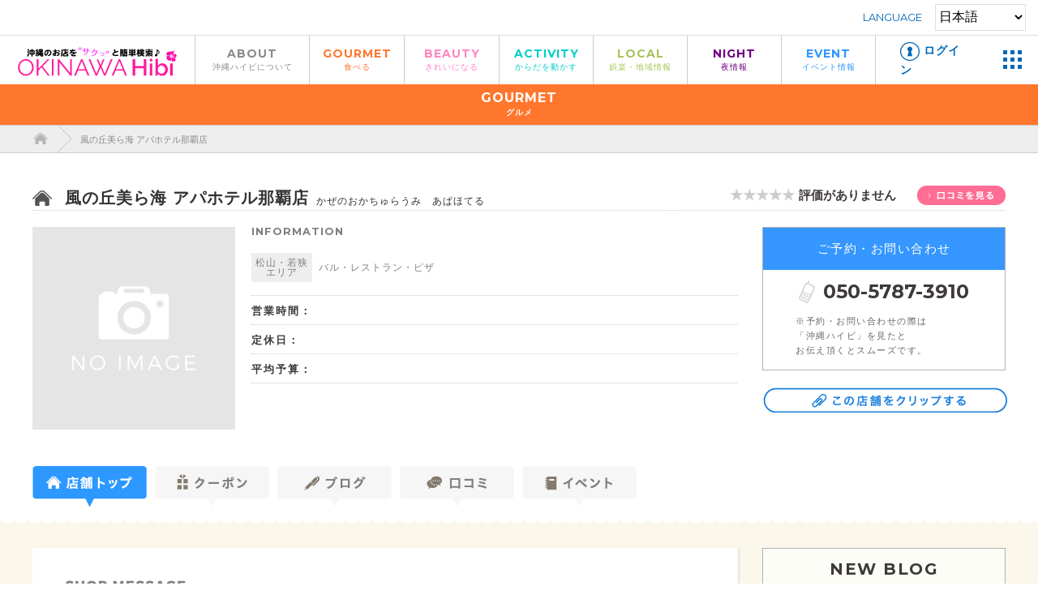

--- FILE ---
content_type: text/html; charset=UTF-8
request_url: https://okinawahibi.com/shop/4844
body_size: 10431
content:
<!DOCTYPE html>
<html lang="ja">
<head>
    <!-- Global site tag (gtag.js) - Google Analytics -->
	<script async src="https://www.googletagmanager.com/gtag/js?id=UA-155867249-1"></script>
	<script>
		window.dataLayer = window.dataLayer || [];
		function gtag(){dataLayer.push(arguments);}
		gtag('js', new Date());
		
		gtag('config', 'UA-155867249-1');
	</script>

    <meta charset="UTF-8">
    <meta http-equiv="X-UA-Compatible" content="IE=edge,chrome=1">
    <meta name="viewport" content="width=1300">
    <meta name="csrf-token" content="ZRCCLb21wVNQcwmixmxyZScR0yieA9oAY7ZdlVLb">
    <title>風の丘美ら海 アパホテル那覇店 | 沖縄県の観光と地元の総合情報ポータルサイト｜沖縄ハイビ</title>
    <meta name="description" content="沖縄ハイビは、飲食店やビューティー情報、ダイビング、レンタカーなど、厳選されたお店を御紹介！お得なクーポンも発行中！" />
    <meta name="keywords" content="オキナワ,沖縄,メディア,ポータルサイト,情報" />
    <meta property="og:url" content="https://okinawahibi.com/shop/4844"/>
    <meta property="og:type" content="article"/>
    <meta property="og:image" content="https://okinawahibi.com/assets/main/images/ogimage.png"/>
    <meta property="og:title" content="風の丘美ら海 アパホテル那覇店"/>
    <meta property="og:site_name" content="沖縄ハイビ"/>
    <meta property="og:description" content="飲食店やビューティー情報、ダイビング、レンタカーなど、厳選されたお店を御紹介！お得なクーポンも発行中！、沖縄ハイビ"/>
	
	<link rel="apple-touch-icon" type="image/png" href="/apple-touch-icon-180x180.png">
	<link rel="icon" type="image/png" href="/icon-192x192.png">

    <meta name="twitter:site" content="@okinawa_hibi">

    <!-- css -->

    <link rel="alternate" type="application/atom+xml" title="OKINAWA Hibi" href="https://okinawahibi.com/feed/atom">
    <link rel="stylesheet" href="https://fonts.googleapis.com/css?family=Montserrat:400,700">

    <link rel="stylesheet" href="https://okinawahibi.com/assets/main/css/reset.css">
    <link rel="stylesheet" href="https://okinawahibi.com/assets/main/js/slick/slick.css">
    <link rel="stylesheet" href="https://okinawahibi.com/assets/main/js/slick/slick-theme.css">
    <link rel="stylesheet" href="https://okinawahibi.com/assets/main/css/jquery.bxslider.css">
    <link rel="stylesheet" href="https://okinawahibi.com/assets/main/js/jquery-ui/jquery-ui.min.css">
    <link rel="stylesheet" href="https://okinawahibi.com/assets/main/js/jquery-ui/jquery-ui.theme.css">
    <link rel="stylesheet" href="https://okinawahibi.com/assets/main/css/style.css">
    <link rel="stylesheet" href="https://okinawahibi.com/assets/common/css/article.css">
    <link rel="stylesheet" media="print" href="https://okinawahibi.com/assets/main/css/print.css">
    <link rel="stylesheet" href="https://okinawahibi.com/assets/main/js/modal/modal.css">
    <link rel="stylesheet" href="https://okinawahibi.com/assets/main/css/font-awesome.min.css">

    <!-- js -->
    <script src="https://okinawahibi.com/assets/main/js/jquery-1.12.4.min.js"></script>
    <script src="https://okinawahibi.com/assets/main/js/jquery-ui/jquery-ui.min.js"></script>
    <script src="https://okinawahibi.com/assets/main/js/jquery.easing.1.3.js"></script>
    <script src="https://okinawahibi.com/assets/main/js/jquery.within-1.0.min.js"></script>

    <script src="https://maps.googleapis.com/maps/api/js?sensor=true&key=AIzaSyBdyoEwDeL8JDkNpxhnVH0KvWcFgGjJXXI"></script>
    
    <script src="https://okinawahibi.com/assets/main/js/google_maps.js"></script>

    <script src="https://okinawahibi.com/assets/main/js/common.js"></script>
    <script src="https://okinawahibi.com/assets/main/js/slick/slick.min.js"></script>
    <script src="https://okinawahibi.com/assets/main/js/jquery.collapse-1.0.0.js"></script>
    <script src="https://okinawahibi.com/assets/main/js/modal/modal.js"></script>
    <script src="https://okinawahibi.com/assets/main/js/calendar.js"></script>
    <script src="https://okinawahibi.com/assets/main/js/search.js"></script>

    <!-- File Drop -->
    <script src="https://okinawahibi.com/assets/common/js/drop.js"></script>


    <script src="https://okinawahibi.com/assets/main/js/jquery.bxslider.min.js"></script>

    <script type="text/javascript">
        $.ajaxSetup({
            headers: {
                'X-CSRF-TOKEN': $('meta[name="csrf-token"]').attr('content')
            }
        });

        $(document).ready(function(){
            $('#slider').show().bxSlider({
                mode: 'horizontal',
                speed: 800,
                pause: 8000,
                auto: true,
                pager: false,
                preloadImages: 'all'
            });
        });

        /* Favorite */
        function addToFavorites(type, id, callback){
            var param = { "id": id, "type": type };
            $.ajax({
                type: "post",
                url: "https://okinawahibi.com/ajax/favorite",
                data: JSON.stringify(param),
                // crossDomain: true,
                dataType : "jsonp",
                scriptCharset: 'utf-8'
            }).done(function(data){
                alert(data.message);
                if(typeof callback != "undefined"){
                  callback();
                }
                return true;
            }).fail(function(XMLHttpRequest, textStatus, errorThrown){
                alert(errorThrown);
                return false;
            });
            return false;
        }
    </script>


    <!-- Facebook Pixel Code -->
    <script>
        !function(f,b,e,v,n,t,s){if(f.fbq)return;n=f.fbq=function(){n.callMethod?
            n.callMethod.apply(n,arguments):n.queue.push(arguments)};if(!f._fbq)f._fbq=n;
            n.push=n;n.loaded=!0;n.version='2.0';n.queue=[];t=b.createElement(e);t.async=!0;
            t.src=v;s=b.getElementsByTagName(e)[0];s.parentNode.insertBefore(t,s)}(window,
            document,'script','https://connect.facebook.net/en_US/fbevents.js');
        fbq('init', '170510940097326'); // Insert your pixel ID here.
        fbq('track', 'PageView');
    </script>
    <noscript><img height="1" width="1" style="display:none"
                   src="https://www.facebook.com/tr?id=170510940097326&ev=PageView&noscript=1"
        /></noscript>
    <!-- DO NOT MODIFY -->
    <!-- End Facebook Pixel Code -->

    <!-- Google Plus -->
    <script src="https://apis.google.com/js/platform.js" async defer>
        {lang: 'ja'}
    </script>
    <!-- /Google Plus -->
</head>
<body>
<div id="fb-root"></div>
<script>(function(d, s, id) {
        var js, fjs = d.getElementsByTagName(s)[0];
        if (d.getElementById(id)) return;
        js = d.createElement(s); js.id = id;
        js.src = "//connect.facebook.net/ja_JP/sdk.js#xfbml=1&version=v2.6&appId=573734119322620";
        fjs.parentNode.insertBefore(js, fjs);
    }(document, 'script', 'facebook-jssdk'));</script>
<div id="overlay">&nbsp;</div>
<div id="wrapper" class="bg_color">
    <div id="language">
	<p>LANGUAGE</p>
    <select id="translate">
        <option value="https://okinawahibi.com">日本語</option>
        <option value="https://translate.google.com/translate?hl=&sl=ja&tl=en&u=https://okinawahibi.com">英語</option>
        <option value="https://translate.google.com/translate?hl=&sl=ja&tl=ko&u=https://okinawahibi.com">韓国語</option>
        <option value="https://translate.google.com/translate?hl=&sl=ja&tl=zh-CN&u=https://okinawahibi.com">中国語(簡体)
        </option>
        <option value="https://translate.google.com/translate?hl=&sl=ja&tl=zh-TW&u=https://okinawahibi.com">中国語(繁体)
        </option>
    </select>
</div>

<!-- translate -->
<script>
    $(function () {

            if (location.search.indexOf('?') === 0) {
                var lang;
                location.search.slice(1).split('&').forEach(function (query) {
                    query = query.split('=');
                    if (query[0] === 'tl') lang = query[1];
                });

                var num = 0;
                switch (lang) {
                    case 'en':
                        num = 1;
                    break;
                    case 'ko':
                        num = 2;
                    break;
                    case 'zh-CN':
                        num = 3;
                    break;
                    case 'zh-TW':
                        num = 4;
                }

                $('option', '#translate').eq(num).prop('selected', true);
            }
            
            $('#translate').on('change', function (e) {
                e.preventDefault();

                window.location.href = $(this).val();
            });
        });
</script>
<!-- /translate -->    
    <header class="under_page_header">
  <nav id="navigation" class="lower">
    <ul id="gnavi">
      <li class="menu-brand">
        <a href="https://okinawahibi.com">
          <img src="https://okinawahibi.com/assets/main/images/menu_1.svg" width="200" alt="OKINAWA Hibi">
        </a>
      </li>
      <li class="menu-page menu-about"><a href="https://okinawahibi.com/about">ABOUT<span class="ruby">沖縄ハイビについて</span></a></li>
      <li class="menu-page menu-gourmet"><a href="https://okinawahibi.com/gourmet">GOURMET<span class="ruby">食べる</span></a></li>
      <li class="menu-page menu-beauty"><a href="https://okinawahibi.com/beauty">BEAUTY<span class="ruby">きれいになる</span></a></li>
      <li class="menu-page menu-activity"><a href="https://okinawahibi.com/activity">ACTIVITY<span class="ruby">からだを動かす</span></a></li>
      <li class="menu-page menu-local"><a href="https://okinawahibi.com/local">LOCAL<span class="ruby">娯楽・地域情報</span></a></li>
      <li class="menu-page menu-night"><a href="https://okinawayoruhibi.com/" target="_blank">NIGHT<span class="ruby">夜情報</span></a></li>
      <li class="menu-page menu-event"><a href="https://okinawahibi.com/event">EVENT<span class="ruby">イベント情報</span></a></li>

      <li class="menu-account">
                  <a href="https://okinawahibi.com/myaccount/login"><img src="https://okinawahibi.com/assets/main/images/icon_login.png" alt="">
            <span>ログイン</span>
          </a>
              </li>
      <li class="menu-nav-btn">
        <div class="nav-btn-wrap">
          <a id="side-nav-btn" href="#side-nav">
            <img src="https://okinawahibi.com/assets/main/images/buttons/btn_menu_2.png" alt="menu">
          </a>
        </div>
      </li>
    </ul>
  </nav>

  <!--サイドナビ開始-->
<section>
  <div id="side-menu">

    <h1>
      MENU
      <a href="#" class="btn-close-menu">
        <img class="img-responsive" src="https://okinawahibi.com/assets/sp/images/icons/icon-times.png">
      </a>
    </h1>

    <ul class="list-links list-primary list-2-cols clearfix">
              <li>
          <a href="https://okinawahibi.com/myaccount/register">
            <img src="https://okinawahibi.com/assets/sp/images/icons/icon-mouse.png" alt="" width="18" height="18">
            無料会員登録
          </a>
        </li>
        <li>
          <a href="https://okinawahibi.com/myaccount/login">
            <img src="https://okinawahibi.com/assets/sp/images/icons/icon-login.png" alt="" width="18" height="18">
            ログイン
          </a>
        </li>
          </ul>


    <h3><img src="https://okinawahibi.com/assets/sp/images/icons/icon-pen2.png" alt="" width="18" height="18"> 記事を読む</h3>

    <ul class="list-links list-primary">
      <li><a href="https://okinawahibi.com/article">ニュース一覧
                  </a>
      </li>
      <li>
        <a class="list-dropdown" href="https://okinawahibi.com/writer">ライター紹介</a>
        <a class="btn-dropdown collapse" href="javascript:void(0)" data-target=".list-authors">&nbsp;</a>
      </li>
    </ul>
    <div>
      <ul class="list-authors clearfix">
                  <li>
            <div class="author-thumb">
              <a href="https://okinawahibi.com/writer/56" style="background-image: url('https://okinawahibi.com/assets/sp/images/noimage.gif');">ホテルパームロイヤルNAHA</a>
            </div>
            <div class="author-name">
              <a href="https://okinawahibi.com/writer/56">ホテルパームロイヤルNAHA</a>
            </div>
          </li>
                  <li>
            <div class="author-thumb">
              <a href="https://okinawahibi.com/writer/55" style="background-image: url('https://okinawahibi.com/assets/sp/images/noimage.gif');">Hotel Air Way</a>
            </div>
            <div class="author-name">
              <a href="https://okinawahibi.com/writer/55">Hotel Air Way</a>
            </div>
          </li>
                  <li>
            <div class="author-thumb">
              <a href="https://okinawahibi.com/writer/54" style="background-image: url('https://okinawahibi.com/media/author/images/2020/12/11/af5563d37f500dc4e827dad3ccaa657aff96ba0c_thumb.png');">ホテルランタナ 国際通り</a>
            </div>
            <div class="author-name">
              <a href="https://okinawahibi.com/writer/54">ホテルランタナ 国際通り</a>
            </div>
          </li>
                  <li>
            <div class="author-thumb">
              <a href="https://okinawahibi.com/writer/53" style="background-image: url('https://okinawahibi.com/media/author/images/2020/12/11/887611530cb5f35539987dd64b910edcbf8ce10d_thumb.png');">西鉄リゾートイン那覇</a>
            </div>
            <div class="author-name">
              <a href="https://okinawahibi.com/writer/53">西鉄リゾートイン那覇</a>
            </div>
          </li>
                  <li>
            <div class="author-thumb">
              <a href="https://okinawahibi.com/writer/52" style="background-image: url('https://okinawahibi.com/media/author/images/2020/12/11/14d877809912e4122bd54ec9828201493b5db9d4_thumb.png');">ホテルブライオン那覇</a>
            </div>
            <div class="author-name">
              <a href="https://okinawahibi.com/writer/52">ホテルブライオン那覇</a>
            </div>
          </li>
                  <li>
            <div class="author-thumb">
              <a href="https://okinawahibi.com/writer/51" style="background-image: url('https://okinawahibi.com/media/author/images/2020/12/11/5f613c48a0b4ada4b6f6030abc232f733095d4c5_thumb.png');">GRGホテル那覇東町</a>
            </div>
            <div class="author-name">
              <a href="https://okinawahibi.com/writer/51">GRGホテル那覇東町</a>
            </div>
          </li>
                  <li>
            <div class="author-thumb">
              <a href="https://okinawahibi.com/writer/50" style="background-image: url('https://okinawahibi.com/media/author/images/2020/12/11/125be2566a7be992e9bceced4d0ec7f7994d0e03_thumb.png');">GRGホテル那覇</a>
            </div>
            <div class="author-name">
              <a href="https://okinawahibi.com/writer/50">GRGホテル那覇</a>
            </div>
          </li>
                  <li>
            <div class="author-thumb">
              <a href="https://okinawahibi.com/writer/57" style="background-image: url('https://okinawahibi.com/media/author/images/2022/10/18/8f51a19211c93af2ee8727b31b4689bbbf6d6e94_thumb.jpg');">あらがき貸衣裳</a>
            </div>
            <div class="author-name">
              <a href="https://okinawahibi.com/writer/57">あらがき貸衣裳</a>
            </div>
          </li>
                  <li>
            <div class="author-thumb">
              <a href="https://okinawahibi.com/writer/49" style="background-image: url('https://okinawahibi.com/media/author/images/2020/10/29/15d035bc0c8fd5711143d5deaf765629c7c035d7_thumb.jpg');">ホテルオーシャン那覇国際通り</a>
            </div>
            <div class="author-name">
              <a href="https://okinawahibi.com/writer/49">ホテルオーシャン那覇国際通り</a>
            </div>
          </li>
                  <li>
            <div class="author-thumb">
              <a href="https://okinawahibi.com/writer/48" style="background-image: url('https://okinawahibi.com/media/author/images/2020/10/29/5bd46fae7bac6613fc5b7834af2e60dd2106fd75_thumb.jpg');">ホテルグレリスリー那覇</a>
            </div>
            <div class="author-name">
              <a href="https://okinawahibi.com/writer/48">ホテルグレリスリー那覇</a>
            </div>
          </li>
                  <li>
            <div class="author-thumb">
              <a href="https://okinawahibi.com/writer/47" style="background-image: url('https://okinawahibi.com/media/author/images/2020/10/01/429453b36887f43badca7e48aa8948d1dade6d77_thumb.jpg');">ホテルWBFアートステイ</a>
            </div>
            <div class="author-name">
              <a href="https://okinawahibi.com/writer/47">ホテルWBFアートステイ</a>
            </div>
          </li>
                  <li>
            <div class="author-thumb">
              <a href="https://okinawahibi.com/writer/25" style="background-image: url('https://okinawahibi.com/media/author/images/2020/01/20/6eb0b4d403beceba5d3c1c4b35bb5ac625c8a136_thumb.jpg');">沖縄Hibi編集部</a>
            </div>
            <div class="author-name">
              <a href="https://okinawahibi.com/writer/25">沖縄Hibi編集部</a>
            </div>
          </li>
                  <li>
            <div class="author-thumb">
              <a href="https://okinawahibi.com/writer/46" style="background-image: url('https://okinawahibi.com/media/author/images/2020/03/16/84c4abb7de360748c040b9893d99a21ec6ae4fa4_thumb.jpg');">Yonashiro Keita</a>
            </div>
            <div class="author-name">
              <a href="https://okinawahibi.com/writer/46">Yonashiro Keita</a>
            </div>
          </li>
                  <li>
            <div class="author-thumb">
              <a href="https://okinawahibi.com/writer/1" style="background-image: url('https://okinawahibi.com/media/author/images/2020/12/11/ae0431ba42d03a851ff770a331bc89890ab1d30e_thumb.png');">沖縄Hibi</a>
            </div>
            <div class="author-name">
              <a href="https://okinawahibi.com/writer/1">沖縄Hibi</a>
            </div>
          </li>
                  <li>
            <div class="author-thumb">
              <a href="https://okinawahibi.com/writer/2" style="background-image: url('https://okinawahibi.com/media/author/images/2016/06/08/9dc42a69bac720b4846836140c1891be544aabc6_thumb.jpg');">普天間 伊織</a>
            </div>
            <div class="author-name">
              <a href="https://okinawahibi.com/writer/2">普天間 伊織</a>
            </div>
          </li>
                  <li>
            <div class="author-thumb">
              <a href="https://okinawahibi.com/writer/4" style="background-image: url('https://okinawahibi.com/media/author/images/2016/06/17/d48b39204e0d81e5666e08d57e1e15a68419fa39_thumb.jpg');">石川 渚</a>
            </div>
            <div class="author-name">
              <a href="https://okinawahibi.com/writer/4">石川 渚</a>
            </div>
          </li>
                  <li>
            <div class="author-thumb">
              <a href="https://okinawahibi.com/writer/6" style="background-image: url('https://okinawahibi.com/media/author/images/2016/06/17/6f2c2c4f389e980598ecef8c44d3ebe08e79af7d_thumb.jpg');">嘉数 ゆり</a>
            </div>
            <div class="author-name">
              <a href="https://okinawahibi.com/writer/6">嘉数 ゆり</a>
            </div>
          </li>
                  <li>
            <div class="author-thumb">
              <a href="https://okinawahibi.com/writer/9" style="background-image: url('https://okinawahibi.com/media/author/images/2016/06/17/219f8a6db142ac08b4ad68cf3ceae6778272d59c_thumb.jpg');">城間 ひかり</a>
            </div>
            <div class="author-name">
              <a href="https://okinawahibi.com/writer/9">城間 ひかり</a>
            </div>
          </li>
                  <li>
            <div class="author-thumb">
              <a href="https://okinawahibi.com/writer/15" style="background-image: url('https://okinawahibi.com/media/author/images/2016/06/29/449bfd94f75872e84eb216cece5a71e3c5d76e99_thumb.jpg');">呉屋 ありさ</a>
            </div>
            <div class="author-name">
              <a href="https://okinawahibi.com/writer/15">呉屋 ありさ</a>
            </div>
          </li>
                  <li>
            <div class="author-thumb">
              <a href="https://okinawahibi.com/writer/7" style="background-image: url('https://okinawahibi.com/media/author/images/2016/06/17/4a686a6b4340ef641988d85081425af835596687_thumb.jpg');">前堂 ニイナ</a>
            </div>
            <div class="author-name">
              <a href="https://okinawahibi.com/writer/7">前堂 ニイナ</a>
            </div>
          </li>
                  <li>
            <div class="author-thumb">
              <a href="https://okinawahibi.com/writer/36" style="background-image: url('https://okinawahibi.com/media/author/images/2017/06/21/f1e34c6a09d0dd053fc1f990286851e306341fc7_thumb.jpg');">Shiho</a>
            </div>
            <div class="author-name">
              <a href="https://okinawahibi.com/writer/36">Shiho</a>
            </div>
          </li>
                  <li>
            <div class="author-thumb">
              <a href="https://okinawahibi.com/writer/26" style="background-image: url('https://okinawahibi.com/media/author/images/2017/03/06/15e94e161fb4247d6d70f9281f876c5c4d18007d_thumb.jpg');">LEINA</a>
            </div>
            <div class="author-name">
              <a href="https://okinawahibi.com/writer/26">LEINA</a>
            </div>
          </li>
                  <li>
            <div class="author-thumb">
              <a href="https://okinawahibi.com/writer/18" style="background-image: url('https://okinawahibi.com/media/author/images/2016/07/08/744316935085c25110455dea937456673b2a1672_thumb.jpg');">チューリップ平岡</a>
            </div>
            <div class="author-name">
              <a href="https://okinawahibi.com/writer/18">チューリップ平岡</a>
            </div>
          </li>
                  <li>
            <div class="author-thumb">
              <a href="https://okinawahibi.com/writer/19" style="background-image: url('https://okinawahibi.com/media/author/images/2016/07/13/77338c440a11c0724b70ffc3652696ad88787803_thumb.jpg');">安次富 万那美</a>
            </div>
            <div class="author-name">
              <a href="https://okinawahibi.com/writer/19">安次富 万那美</a>
            </div>
          </li>
                  <li>
            <div class="author-thumb">
              <a href="https://okinawahibi.com/writer/29" style="background-image: url('https://okinawahibi.com/media/author/images/2017/09/09/c14cbc82fe98f1b3748eeb247eaea2691ec6508e_thumb.jpg');">YUURI</a>
            </div>
            <div class="author-name">
              <a href="https://okinawahibi.com/writer/29">YUURI</a>
            </div>
          </li>
                  <li>
            <div class="author-thumb">
              <a href="https://okinawahibi.com/writer/35" style="background-image: url('https://okinawahibi.com/media/author/images/2017/04/25/fb2ba3e8e6282c2e42f89519499ec6b439312b77_thumb.jpg');">池宮城 美沙樹</a>
            </div>
            <div class="author-name">
              <a href="https://okinawahibi.com/writer/35">池宮城 美沙樹</a>
            </div>
          </li>
                  <li>
            <div class="author-thumb">
              <a href="https://okinawahibi.com/writer/23" style="background-image: url('https://okinawahibi.com/media/author/images/2017/03/06/3a494ef5e7dd98a86dff7d936f366f10177b5961_thumb.jpg');">NANA</a>
            </div>
            <div class="author-name">
              <a href="https://okinawahibi.com/writer/23">NANA</a>
            </div>
          </li>
                  <li>
            <div class="author-thumb">
              <a href="https://okinawahibi.com/writer/27" style="background-image: url('https://okinawahibi.com/media/author/images/2017/03/06/453ca298acf372bc82729de85061807720236105_thumb.jpg');">新城 貴和子</a>
            </div>
            <div class="author-name">
              <a href="https://okinawahibi.com/writer/27">新城 貴和子</a>
            </div>
          </li>
                  <li>
            <div class="author-thumb">
              <a href="https://okinawahibi.com/writer/24" style="background-image: url('https://okinawahibi.com/media/author/images/2017/03/06/8fa31305d02455a62eeb1324b18e7f55c1845c1d_thumb.jpg');">Sora</a>
            </div>
            <div class="author-name">
              <a href="https://okinawahibi.com/writer/24">Sora</a>
            </div>
          </li>
                  <li>
            <div class="author-thumb">
              <a href="https://okinawahibi.com/writer/28" style="background-image: url('https://okinawahibi.com/media/author/images/2017/03/06/b6dd55e5cf6b1b44c21c5657d754edb795d10e26_thumb.jpg');">AYAKO</a>
            </div>
            <div class="author-name">
              <a href="https://okinawahibi.com/writer/28">AYAKO</a>
            </div>
          </li>
                  <li>
            <div class="author-thumb">
              <a href="https://okinawahibi.com/writer/38" style="background-image: url('https://okinawahibi.com/media/author/images/2017/07/10/3f503425a8fc85922003b730802cc80572ac98c7_thumb.jpg');">AYA</a>
            </div>
            <div class="author-name">
              <a href="https://okinawahibi.com/writer/38">AYA</a>
            </div>
          </li>
                  <li>
            <div class="author-thumb">
              <a href="https://okinawahibi.com/writer/30" style="background-image: url('https://okinawahibi.com/media/author/images/2017/03/15/ed04665c4482af092ec5b057e6eae283c316b3f2_thumb.jpg');">あおい</a>
            </div>
            <div class="author-name">
              <a href="https://okinawahibi.com/writer/30">あおい</a>
            </div>
          </li>
                  <li>
            <div class="author-thumb">
              <a href="https://okinawahibi.com/writer/37" style="background-image: url('https://okinawahibi.com/media/author/images/2017/06/20/6a2135174c1e9b3f581156d5e671a42fee612fb0_thumb.png');">壽さくら／照屋真李菜</a>
            </div>
            <div class="author-name">
              <a href="https://okinawahibi.com/writer/37">壽さくら／照屋真李菜</a>
            </div>
          </li>
                  <li>
            <div class="author-thumb">
              <a href="https://okinawahibi.com/writer/5" style="background-image: url('https://okinawahibi.com/media/author/images/2016/06/17/b648ffee37aae3910580b09ac2f75925be7f282b_thumb.jpg');">田仲 メリアン</a>
            </div>
            <div class="author-name">
              <a href="https://okinawahibi.com/writer/5">田仲 メリアン</a>
            </div>
          </li>
                  <li>
            <div class="author-thumb">
              <a href="https://okinawahibi.com/writer/8" style="background-image: url('https://okinawahibi.com/media/author/images/2016/06/17/f1a350115d1a87028e6332e89f4c98fd4f05fe1b_thumb.jpg');">monma michelle</a>
            </div>
            <div class="author-name">
              <a href="https://okinawahibi.com/writer/8">monma michelle</a>
            </div>
          </li>
                  <li>
            <div class="author-thumb">
              <a href="https://okinawahibi.com/writer/20" style="background-image: url('https://okinawahibi.com/media/author/images/2016/08/24/6256a8f3322a0f8be0513ca32194d19f1dcb6ead_thumb.jpg');">真崎 睦美</a>
            </div>
            <div class="author-name">
              <a href="https://okinawahibi.com/writer/20">真崎 睦美</a>
            </div>
          </li>
                  <li>
            <div class="author-thumb">
              <a href="https://okinawahibi.com/writer/22" style="background-image: url('https://okinawahibi.com/media/author/images/2016/11/08/5e650314744212c6ec5fd595bf9110e467db575b_thumb.jpg');">三輪 きらら</a>
            </div>
            <div class="author-name">
              <a href="https://okinawahibi.com/writer/22">三輪 きらら</a>
            </div>
          </li>
                  <li>
            <div class="author-thumb">
              <a href="https://okinawahibi.com/writer/17" style="background-image: url('https://okinawahibi.com/media/author/images/2016/06/29/347c2c00b9bacead6ff65fd82c8e250a078dd39f_thumb.jpg');">Hanaco</a>
            </div>
            <div class="author-name">
              <a href="https://okinawahibi.com/writer/17">Hanaco</a>
            </div>
          </li>
                  <li>
            <div class="author-thumb">
              <a href="https://okinawahibi.com/writer/10" style="background-image: url('https://okinawahibi.com/media/author/images/2016/06/17/38800bedd20baf24452242574f11f5528bb8273c_thumb.jpg');">しまぶくろ けいこ</a>
            </div>
            <div class="author-name">
              <a href="https://okinawahibi.com/writer/10">しまぶくろ けいこ</a>
            </div>
          </li>
                  <li>
            <div class="author-thumb">
              <a href="https://okinawahibi.com/writer/11" style="background-image: url('https://okinawahibi.com/media/author/images/2016/06/17/2737c4087add81dac829708b3013d6a8a00719ed_thumb.jpg');">真境名 育恵</a>
            </div>
            <div class="author-name">
              <a href="https://okinawahibi.com/writer/11">真境名 育恵</a>
            </div>
          </li>
                  <li>
            <div class="author-thumb">
              <a href="https://okinawahibi.com/writer/16" style="background-image: url('https://okinawahibi.com/media/author/images/2016/06/29/73fd1627651c8b446bbae052965b3641a28cb7c4_thumb.jpg');">高良 真理子</a>
            </div>
            <div class="author-name">
              <a href="https://okinawahibi.com/writer/16">高良 真理子</a>
            </div>
          </li>
                  <li>
            <div class="author-thumb">
              <a href="https://okinawahibi.com/writer/14" style="background-image: url('https://okinawahibi.com/media/author/images/2016/06/17/df40fe4bbd391b78812c33a837fa4f06b9c1ed4d_thumb.jpg');">魅川 憲一郎</a>
            </div>
            <div class="author-name">
              <a href="https://okinawahibi.com/writer/14">魅川 憲一郎</a>
            </div>
          </li>
                  <li>
            <div class="author-thumb">
              <a href="https://okinawahibi.com/writer/12" style="background-image: url('https://okinawahibi.com/media/author/images/2016/06/17/4abd953666c13c91f91881d042923cfcfe6d58e7_thumb.jpg');">SAKURA</a>
            </div>
            <div class="author-name">
              <a href="https://okinawahibi.com/writer/12">SAKURA</a>
            </div>
          </li>
                  <li>
            <div class="author-thumb">
              <a href="https://okinawahibi.com/writer/13" style="background-image: url('https://okinawahibi.com/media/author/images/2016/06/17/49a27d9dc220fd584eda39ffa3b48c5e1a0ca77c_thumb.jpg');">中村 菜摘</a>
            </div>
            <div class="author-name">
              <a href="https://okinawahibi.com/writer/13">中村 菜摘</a>
            </div>
          </li>
                  <li>
            <div class="author-thumb">
              <a href="https://okinawahibi.com/writer/42" style="background-image: url('https://okinawahibi.com/media/author/images/2018/04/27/37d883ea5f27b3d9fd2a41b7904ab260e3cfe49e_thumb.jpg');">瀬長島ウミカジテラス</a>
            </div>
            <div class="author-name">
              <a href="https://okinawahibi.com/writer/42">瀬長島ウミカジテラス</a>
            </div>
          </li>
                  <li>
            <div class="author-thumb">
              <a href="https://okinawahibi.com/writer/39" style="background-image: url('https://okinawahibi.com/media/author/images/2017/09/11/6e3cd250e54b66548ccf423566b71bc99bd6b16a_thumb.jpg');">SAKURAKO</a>
            </div>
            <div class="author-name">
              <a href="https://okinawahibi.com/writer/39">SAKURAKO</a>
            </div>
          </li>
                  <li>
            <div class="author-thumb">
              <a href="https://okinawahibi.com/writer/40" style="background-image: url('https://okinawahibi.com/media/author/images/2017/09/22/3446234f0e29254e68dba3d6ed2a79f448938c83_thumb.jpg');"> 町田 彩美</a>
            </div>
            <div class="author-name">
              <a href="https://okinawahibi.com/writer/40"> 町田 彩美</a>
            </div>
          </li>
                  <li>
            <div class="author-thumb">
              <a href="https://okinawahibi.com/writer/41" style="background-image: url('https://okinawahibi.com/media/author/images/2017/09/28/05c34cc8a1315481331170cd3617798ad482e8a8_thumb.jpg');">Marina</a>
            </div>
            <div class="author-name">
              <a href="https://okinawahibi.com/writer/41">Marina</a>
            </div>
          </li>
                  <li>
            <div class="author-thumb">
              <a href="https://okinawahibi.com/writer/58" style="background-image: url('https://okinawahibi.com/assets/sp/images/noimage.gif');">リンパサロンLei</a>
            </div>
            <div class="author-name">
              <a href="https://okinawahibi.com/writer/58">リンパサロンLei</a>
            </div>
          </li>
                  <li>
            <div class="author-thumb">
              <a href="https://okinawahibi.com/writer/59" style="background-image: url('https://okinawahibi.com/media/author/images/2024/06/02/aaddfb86e1bd4d988403f427205ee90be15d36fb_thumb.png');">琉球スポーツバル ちむぐくるde corazon </a>
            </div>
            <div class="author-name">
              <a href="https://okinawahibi.com/writer/59">琉球スポーツバル ちむぐくるde corazon </a>
            </div>
          </li>
                  <li>
            <div class="author-thumb">
              <a href="https://okinawahibi.com/writer/60" style="background-image: url('https://okinawahibi.com/assets/sp/images/noimage.gif');">極上牛グループ</a>
            </div>
            <div class="author-name">
              <a href="https://okinawahibi.com/writer/60">極上牛グループ</a>
            </div>
          </li>
              </ul>
    </div>

    <h3><img src="https://okinawahibi.com/assets/sp/images/icons/icon-document2.png" alt="" width="18" height="18">
      沖縄ハイビからのお知らせ</h3>

    <ul class="list-links list-primary list-2-cols clearfix">
      <li><a href="https://okinawahibi.com/special">特集記事
                  </a></li>
      <li><a href="https://okinawahibi.com/event">イベント
                  </a></li>
    </ul>

    <h3><img src="https://okinawahibi.com/assets/sp/images/icons/icon-search2.png" alt="" width="18" height="18"> お店を探す</h3>
    <div class="shop-search-keyword">
      <form method="GET" action="https://okinawahibi.com/shop" accept-charset="UTF-8">
      <dl>
        <dt><input placeholder="お店をフリーワードで探す" name="s" type="text"></dt>
        <dd>
          <button type="submit"><img src="https://okinawahibi.com/assets/sp/images/icons/icon-search-white.png" alt="検索" width="16"
                                     height="16"></button>
        </dd>
      </dl>
      </form>
    </div>

    <ul class="category-list">
      <li class="category-gourmet">
        <a href="https://okinawahibi.com/gourmet">
          <img src="https://okinawahibi.com/assets/sp/images/side-menu/menu-gourmet.png" width="210" height="25">
        </a>
      </li>
      <li class="category-beauty">
        <a href="https://okinawahibi.com/beauty">
          <img src="https://okinawahibi.com/assets/sp/images/side-menu/menu-beauty.png" width="210" height="25">
        </a>
      </li>
      <li class="category-local">
        <a href="https://okinawahibi.com/local">
          <img src="https://okinawahibi.com/assets/sp/images/side-menu/menu-local.png" width="210" height="25">
        </a>
      </li>
      <li class="category-activity">
        <a href="https://okinawahibi.com/activity">
          <img src="https://okinawahibi.com/assets/sp/images/side-menu/menu-activity.png" width="210" height="25">
        </a>
      </li>
    </ul>

    <ul class="social-links">
      <li>
        <a href="https://www.facebook.com/okinawa.hibi/" target="_blank">
          <img src="https://okinawahibi.com/assets/sp/images/social-facebook.png" width="40" height="40" alt="facebook"></a>
      </li>
      <li>
        <a href="https://www.instagram.com/okinawa_hibi/" target="_blank">
          <img src="https://okinawahibi.com/assets/sp/images/social-instagram.png" width="40" height="40" alt="instagram"></a>
      </li>
      <li>
        <a href="https://twitter.com/okinawa_hibi?lang=ja" target="_blank">
          <img src="https://okinawahibi.com/assets/sp/images/social-twitter.png" width="40" height="40" alt="twitter"></a>
      </li>
    </ul>

    <h3 class="collapse" data-target="#side-page-links">沖縄ハイビについて</h3>
    <ul id="side-page-links" class="list-links">
      <li><a href="https://okinawahibi.com/about">沖縄ハイビとは？</a></li>
      <li><a href="https://okinawahibi.com/service">サービス概要</a></li>
      <li><a href="https://okinawahibi.com/publish">掲載希望の店舗様へ</a></li>
      <li><a href="https://okinawahibi.com/faq">よくある質問</a></li>
      <li><a href="https://okinawahibi.com/company">会社概要</a></li>
      <li><a href="https://okinawahibi.com/terms">利用規約</a></li>
      <li><a href="https://okinawahibi.com/sitemap">サイトマップ</a></li>
      <li><a href="https://okinawahibi.com/policy">プライバシーポリシー</a></li>
      <li><a href="https://okinawahibi.com/contact">お問い合わせ</a></li>
    </ul>

    
  </div>
</section><!--サイドナビ終了-->

</header>
<!--// END header --><script src="https://okinawahibi.com/assets/main/js/shop-gallery.js"></script>
<script type="text/javascript">
var shopGallery;

function loadGalleryImages(page){
    $('.gallery-thumb').css({opacity: 0.3});
    $('#thumbs-container').load("https://okinawahibi.com/shop/4844/ajax-gallery?page=" + page, null, function(){
        
        $('.gallery-thumb').on('click', function(){
            shopGallery.setImage($(this).data('thumb'), $(this).data('caption'))
        });

        $('.gallery-thumb').css({opacity: 1.0}, 'fast');
        var firstElem = $('#thumbs-container').find('.gallery-thumb').first();
        if(firstElem){
            firstElem.trigger('click');
        }
    });
}

$(document).ready(function(){

    loadGalleryImages(1);
    shopGallery = new ShopGallery('#gallery', '#gallery-caption');


        initMapByAddress('google_map', '沖縄県那覇市松山1-4-16');
    });
</script>
<h1 id="page_category" class="cate_gourmet">GOURMET<span>グルメ</span>
</h1>
<ul id="breadlist">
    <li><a href="https://okinawahibi.com"><img src="https://okinawahibi.com/assets/main/images/icon_home.png" alt="HOME"></a></li>
    <li>風の丘美ら海 アパホテル那覇店</li>
</ul>

<div id="shop_detail" class="page_contents">

    <div class="shop_head">
        <div class="inner">
            <div class="shop_name">
                <h2>風の丘美ら海 アパホテル那覇店</h2>
                <span>かぜのおかちゅらうみ　あぱほてる</span></div>
            <p class="point">
                                    <span class="no-star">★★★★★</span>評価がありません
                            </p>
            <p class="review"><a href="https://okinawahibi.com/shop/4844/review"><img src="https://okinawahibi.com/assets/main/images/buttons/btn_review.png" alt=""></a></p>
            <div class="img">
                                <img src="https://okinawahibi.com/assets/main/images/noimage.gif" alt="風の丘美ら海 アパホテル那覇店">
                                <!--<p class="now">本日イベント開催中</p>-->
            </div>
            <div class="data">
                <h3>INFORMATION</h3>
                <ul class="types">
                    <li class="area">
                                            松山・若狭エリア
                                        </li>
                    <li class="genre">
                                                <span>バル・レストラン・ピザ</span>&nbsp;
                                            </li>
                </ul>
                <p class="text"></p>
                <p class="time"><span>営業時間：</span></p>
                <p class="holiday"><span>定休日：</span></p>
                <p class="price"><span>平均予算：</span>
                                    </p>
            </div>
            <div class="reserve">
                <div class="contact">
                    <p class="title">ご予約・お問い合わせ</p>
                    <p class="tel"><span>050-5787-3910</span></p>
                    <p class="explain">※予約・お問い合わせの際は<br>
                        「沖縄ハイビ」を見たと<br>
                        お伝え頂くとスムーズです。</p>
                </div>
                <p class="btn_clip">
                    <a href="javascript:void(0)" onclick="addToFavorites('shop', '4844')">
                        <img src="https://okinawahibi.com/assets/main/images/buttons/btn_clip_2.png" alt="この店舗をクリップする">
                    </a>
                </p>
            </div>
            <div class="shop_menu">
                <ul>
                    <li>
                        <a href="https://okinawahibi.com/shop/4844">
                                                        <img src="https://okinawahibi.com/assets/main/images/shop/menu/shop_home_on.png" alt="店舗トップ">
                                                    </a>
                    </li>
                    <li>
                        <a href="https://okinawahibi.com/shop/4844/coupon">
                                                            <img src="https://okinawahibi.com/assets/main/images/shop/menu/shop_coupon_off.png" alt="クーポン">
                                                    </a>
                    </li>
                    <li>
                        <a href="https://okinawahibi.com/shop/4844/blog">
                                                            <img src="https://okinawahibi.com/assets/main/images/shop/menu/shop_blog_off.png" alt="ブログ">
                                                    </a>
                    </li>
                    <li>
                        <a href="https://okinawahibi.com/shop/4844/review">
                                                            <img src="https://okinawahibi.com/assets/main/images/shop/menu/shop_review_off.png" alt="口コミ">
                                                    </a>
                    </li>
                    <li>
                        <a href="https://okinawahibi.com/shop/4844/event">
                                                            <img src="https://okinawahibi.com/assets/main/images/shop/menu/shop_event_off.png" alt="イベント">
                                                    </a>
                    </li>
                                    </ul>
            </div>
        </div>
    </div>
    <!--// END shop_head -->
    <div class="shop_contents">
        <div class="inner">

            <div class="shop_main">
                <section id="gallery_area">
                    
                    <div class="message">
                        <dl>
                            <dt><img src="https://okinawahibi.com/assets/main/images/shop/shop_message.png" alt="SHOP MESSAGE" /></dt>
                            <dd></dd>
                        </dl>
                    </div>
                </section>

                
                <section class="information">
                    <h3>基本情報</h3>
                    <table>
                        <tr>
                            <th>店名</th>
                            <td>風の丘美ら海 アパホテル那覇店</td>
                        </tr>

                        <tr>
                            <th>TEL</th>
                            <td>050-5787-3910</td>
                        </tr>
                        
                        
                        						
                                                
                        
                        
                        <tr>
                            <th>アクセス</th>
                            <td>
                                <p class="mb10"></p>
                                <div class="mb15">
                                    <div id='google_map' style='width: 670px; height: 300px;'></div>
                                </div>
                            </td>
                        </tr>
                        <tr>
                            <th>住所</th>
                            <td>
                                                                〒900-0032&nbsp;
                                                                沖縄県那覇市松山1-4-16 アパホテル1F
                            </td>
                        </tr>
                        <tr>
                            <th>営業時間</th>
                            <td></td>
                        </tr>
                        <tr>
                            <th>定休日</th>
                            <td></td>
                        </tr>
                        <tr>
                            <th>言語メニュー</th>
                            <td>
                                                            </td>
                        </tr>
                    </table>
                </section>


                <section class="information">
                    <h3>お支払情報</h3>
                    <table>
                        <tr>
                            <th>平均予算</th>
                            <td>
                                                            </td>
                        </tr>
                        <tr>
                            <th>支払方法</th>
                            <td style="line-height:22px;">
                                                            </td>
                        </tr>
                    </table>
                </section>



                <section class="information">
                    <h3>設備情報</h3>
                    <table>
                        <tr>
                            <th>総座席数</th>
                            <td></td>
                        </tr>
                        <tr>
                            <th>席形態</th>
                            <td></td>
                        </tr>
                        <tr>
                            <th>駐車場</th>
                            <td></td>
                        </tr>
                        <tr>
                            <th>Wi-Fi</th>
                            <td>
                                                            </td>
                        </tr>
                        <tr>
                            <th>禁煙・分煙</th>
                            <td></td>
                        </tr>
                    </table>
                </section>

                <section class="information">
                    <h3>詳細情報</h3>
                    <table>
                        <tr>
                            <th>こだわり</th>
                            <td>
                                
                            </td>
                        </tr>
                        <tr>
                            <th>備考</th>
                            <td></td>
                        </tr>
                        
                        
                        
                        
                        
                        
                        
                        
                        
                                            </table>
                </section>


            </div><!--// END shop_main -->

            <div class="shop_sub">
    <section class="block">
        <h3>NEW BLOG</h3>
        <p class="explain">新着ブログ</p>
                                    <a href="https://okinawahibi.com/shop/4844/blog" class="more"><span>MORE</span></a>
    </section>

    <section class="block">
        <h3>EVENT</h3>
        <p class="explain">新着イベント</p>
                            
        <a href="https://okinawahibi.com/shop/4844/event" class="more"><span>MORE</span></a>
    </section>
</div><!--// END shop_sub -->        </div>
    </div><!--// END shop_contents -->

</div>
<!--// END page_content -->


    <div class="social-banner">
        <div class="social-banner-inner">
        <img usemap="#social-banner-map" src="https://okinawahibi.com/assets/main/images/sns-inner.png" alt="">
        <map name="social-banner-map">
            <area href="https://www.facebook.com/okinawa.hibi/" shape="rect" alt="Facebook" coords="354,170,414,230">
            <area href="https://www.instagram.com/okinawa_hibi/" shape="rect" alt="Instagram" coords="424,170,484,230">
            <area href="https://twitter.com/okinawa_hibi" shape="rect" alt="Twitter" coords="494,170,554,230">
        </map>
        </div>
    </div>

    <footer class="section">
    <div class="inner">
        <img class="logo" src="https://okinawahibi.com/assets/main/images/logo.svg" width="170" height="170" alt="OKINAWA Hibi｜沖縄ハイビ">
        <div id="ft_checkcontent">
            <p>CHECK CONTENT</p>
            <ul>
                <li><a href="https://okinawahibi.com/special">編集部・特集記事一覧</a></li>
                <li><a href="https://okinawahibi.com/article">ライター記事一覧</a></li>
                <li><a href="https://okinawahibi.com/writer">ライター紹介</a></li>
                <li><a href="https://okinawahibi.com/event">沖縄県のイベント情報</a></li>
            </ul>
        </div>
        <div id="ft_offical">
            <p>OFFICIAL</p>
            <ul>
                <li><a href="https://okinawahibi.com">ホーム</a></li>
                <li><a href="https://okinawahibi.com/company">会社概要</a></li>
                <li><a href="https://okinawahibi.com/about">沖縄ハイビ</a></li>
                <li><a href="https://okinawahibi.com/service">サービス概要</a></li>
                <li><a href="https://okinawahibi.com/terms">利用規約</a></li>
                <li><a href="https://okinawahibi.com/publish">掲載希望の店舗様へ</a></li>
                <li><a href="https://okinawahibi.com/sitemap">サイトマップ</a></li>
                <li><a href="https://okinawahibi.com/faq">よくある質問</a></li>
                <li><a href="https://okinawahibi.com/policy">プライバシーポリシー</a></li>
            </ul>
            <!--<a href="" class="btn_inquiry"><img src="/images/btn_inquiry.png" alt="お問い合わせ"></a>-->
        </div>
        <div id="ft_socialaccount">
            <p>SOCIAL ACCOUNT</p>
            <ul>
                <li><a href="https://www.facebook.com/okinawa.hibi/" target="_blank"><img src="https://okinawahibi.com/assets/main/images/footer/icon_facebook.png" alt="Facebook"></a></li>
                <li><a href="https://twitter.com/okinawa_hibi?lang=ja" target="_blank"><img src="https://okinawahibi.com/assets/main/images/footer/icon_twitter.png" alt="Twitter"></a></li>
                <li><a href="https://www.instagram.com/okinawa_hibi/" target="_blank"><img src="https://okinawahibi.com/assets/main/images/footer/icon_instagram.png" alt="Instagram"></a></li>
                <li><a href="https://www.youtube.com/channel/UC2M11WPQHdSvT8uXo4kRfJA" target="_blank"><img src="https://okinawahibi.com/assets/main/images/footer/icon_youtube.png" alt="YouTube"></a></li>
            </ul>
        </div>
    </div>
    <p class="copyright">Copyright &copy; 2016 OKINAWA Hibi All Rights Reserved.</p>
</footer><!--// END footer --></div><!--/wrapper-->

</body>
</html>


--- FILE ---
content_type: text/css
request_url: https://okinawahibi.com/assets/main/css/style.css
body_size: 34052
content:
@charset "utf-8";
/*************************************************
	共有設定
*************************************************/

/*
* {
	-webkit-box-sizing: border-box;
	   -moz-box-sizing: border-box;
	     -o-box-sizing: border-box;
	    -ms-box-sizing: border-box;
	        box-sizing: border-box;
}
*/

*, *:before, *:after {
  -moz-box-sizing: border-box;
  -webkit-box-sizing: border-box;
  box-sizing: border-box;
}

body {
  font-family: "Montserrat", "ヒラギノ角ゴ ProN W3", "Hiragino Kaku Gothic ProN", "メイリオ", "Meiryo", "Meiryo UI", "ＭＳ Ｐゴシック", "MS PGothic", Sans-Serif;
  font-size: 80%;
  -webkit-text-size-adjust: 100%;
  color: #3E3A39;
}

h1 {
  font-weight: normal;
}

h2 {
  font-weight: normal;
}

h3 {
  font-weight: normal;
}

h4 {
  font-weight: normal;
}

h5 {
  font-weight: normal;
}

a {
  color: inherit;
}

a:visited {
  color: inherit;
}

a:hover {
  color: inherit;
}

a:active {
  color: inherit;
}

p {
  line-height: 24px;
}

dl {
}

dt {
}

dd {
}

ul li {
  list-style: none;
}

ol li {
  list-style: none;
}

::-webkit-scrollbar {
  width: 12px;
}

::-webkit-scrollbar-track {
  -webkit-box-shadow: inset 0 0 6px rgba(0, 0, 0, 0.3);
  /*border-radius: 10px;*/
}

::-webkit-scrollbar-thumb {
  /*border-radius: 10px;*/
  -webkit-box-shadow: inset 0 0 6px rgba(0, 0, 0, 0.5);
}

/* Layouts */

.container {
  padding: 0 15px;
}

.row {
  margin: 0 -15px;
}


/**
 * テキストアライン
**/

.txt_right {
  text-align: right !important;
}

.txt_left {
  text-align: left !important;
}

.txt_center {
  text-align: center !important;
}

.txt_center img {
  margin-left: auto !important;
  margin-right: auto !important;
}

/**
 * テキストインデント
**/

.txt_indent {
  text-indent: 1em !important;
}

/**
 * マージン
**/

/* マージントップ */
.mt05 {
  margin-top: 5px !important;
}

.mt10 {
  margin-top: 10px !important;
}

.mt15 {
  margin-top: 15px !important;
}

.mt20 {
  margin-top: 20px !important;
}

.mt25 {
  margin-top: 25px !important;
}

.mt30 {
  margin-top: 30px !important;
}

.mt35 {
  margin-top: 35px !important;
}

.mt40 {
  margin-top: 40px !important;
}

.mt45 {
  margin-top: 45px !important;
}

.mt50 {
  margin-top: 50px !important;
}

.mt55 {
  margin-top: 55px !important;
}

.mt60 {
  margin-top: 60px !important;
}

/* マージンボトム */
.mb05 {
  margin-bottom: 5px !important;
}

.mb10 {
  margin-bottom: 10px !important;
}

.mb15 {
  margin-bottom: 15px !important;
}

.mb20 {
  margin-bottom: 20px !important;
}

.mb25 {
  margin-bottom: 25px !important;
}

.mb30 {
  margin-bottom: 30px !important;
}

.mb35 {
  margin-bottom: 35px !important;
}

.mb40 {
  margin-bottom: 40px !important;
}

.mb45 {
  margin-bottom: 45px !important;
}

.mb50 {
  margin-bottom: 50px !important;
}

.mb55 {
  margin-bottom: 55px !important;
}

.mb60 {
  margin-bottom: 60px !important;
}

/* マージンレフト */
.ml05 {
  margin-left: 5px !important;
}

.ml10 {
  margin-left: 10px !important;
}

.ml15 {
  margin-left: 15px !important;
}

.ml20 {
  margin-left: 20px !important;
}

.ml25 {
  margin-left: 25px !important;
}

.ml30 {
  margin-left: 30px !important;
}

.ml35 {
  margin-left: 35px !important;
}

.ml40 {
  margin-left: 40px !important;
}

.ml45 {
  margin-left: 45px !important;
}

.ml50 {
  margin-left: 50px !important;
}

.ml55 {
  margin-left: 55px !important;
}

.ml60 {
  margin-left: 60px !important;
}

/* マージンライト */
.mr05 {
  margin-right: 5px !important;
}

.mr10 {
  margin-right: 10px !important;
}

.mr15 {
  margin-right: 15px !important;
}

.mr20 {
  margin-right: 20px !important;
}

.mr25 {
  margin-right: 25px !important;
}

.mr30 {
  margin-right: 30px !important;
}

.mr35 {
  margin-right: 35px !important;
}

.mr40 {
  margin-right: 40px !important;
}

.mr45 {
  margin-right: 45px !important;
}

.mr50 {
  margin-right: 50px !important;
}

.mr55 {
  margin-right: 55px !important;
}

.mr60 {
  margin-right: 60px !important;
}

.m_auto {
  margin: 0 auto;
}

/**
 * フロート
**/

.fl {
  float: left !important;
}

.fr {
  float: right !important;
}

input[type="text"], input[type="password"] {
  padding: 10px;
  border: 0;
  border-radius: 6px;
  background: #EEE;
}

input[type="text"].txt_l, input[type="password"].txt_l {
  width: 90%;
}

input[type="text"].txt_m, input[type="password"].txt_m {
  width: 40%;
}

input[type="submit"], input[type="image"] {
  display: block;
  margin: 20px auto;
}

#top .name a, #top .shop a, #top .title a, #writer_deatil .title a, #writer_list .writer a {
  color: #3E3A39;
  font-weight: bold;
}

#top .name a:hover, #top .shop a:hover, #top .title a:hover, #writer_deatil .title a:hover, #writer_list .writer a:hover, #top .name a:active, #top .shop a:active, #writer_deatil .title a:active, #writer_list .writer a:active, #shop_search .shop_list .shop a, #shop_search .shop_list .shop a:active, #shop_search .shop_list .shop a:hover {
  color: #35CAFF;
}

#side_contents .title a, #side_contents .shop a, .shop_sub .title a {
  color: #3E3A39;
}

#side_contents .title a:hover, #side_contents .shop a:hover, .shop_sub .title a:hover, #side_contents .title a:active, #side_contents .shop a:active, .shop_sub .title a:active {
  color: #35CAFF;
}

.mb10 {
  margin-bottom: 10px;
}

.mb15 {
  margin-bottom: 15px;
}

.text-left {
  text-align: left;
}

.text-center {
  text-align: center;
}

.text-right {
  text-align: right;
}

#overlay {
  position: fixed;
  top: 0;
  left: 0;
  width: 100%;
  height: 100%;
  background-color: rgba(0, 0, 0, 0.5);
  z-index: 110000;
  text-indent: -9999px;
  display: none;
}

.header-full-banner {
  width: 100%;
}

.header-full-banner img {
  width: 100%;
  height: auto;
}

.social-banner {
  clear: both;
  text-align: center;
  width: 100%;
  height: 258px;
  margin: 85px auto 100px auto;
  background-image: url('../images/sns-bg.jpg');
  background-position: center;
  background-size: cover;
}

.social-banner-inner {
  width: 1200px;
  margin: 0 auto;
}

.img-responsive {
  display: block;
  width: 100%;
  height: auto;
}

.content-panel {
  overflow: hidden;
}

.content-panel-body {
  background-color: #fff;
  overflow: hidden;
}

.content-panel-head {
  padding: 9px 0 8px 40px;
  font-size: 14px;
  font-weight: bold;
  color: #FFF;
  background: #3597FF url(../images/icon_ribbon.png) no-repeat 15px 50%;
}

.form-table {
  width: 100%;
}

.form-table a {
  color: #ff628a;
}

.form-table tr {
  border-bottom: 1px solid #E5E5E5;
}

.form-table th, .form-table td {
  padding: 15px;
}

.form-table th {
  background: #F9F9F9;
  width: 20%;
  text-align: left;
  vertical-align: top;
}

.form-table th > .required {
  color: #FF6D95;
}

.form-table td {
  width: 80%;
}

.form-table .table-section-head {
  color: #fff;
  background-color: #3597FF;
  font-weight: bold;
}

.form-table .table-section-head > .helper {
  font-weight: normal;
}

.form-table input[type="text"],
.form-table input[type="password"],
textarea
{
  width: 100%;
  max-width: 500px;
}

.form-group {
  margin-bottom: 15px;
}

.control-label {
  margin-bottom: 5px;
  font-weight: 700;
}

.section-head {
  background-color: #fff;
  margin: 25px 0;
  border-left: 3px solid #FF6D95;
  font-weight: bold;
  color: #FF6D95;
  padding: 13px 15px;
  font-size: 18px;
  letter-spacing: 1px;
}

/* Google Translate */

.translated-ltr .fixed #gnavi,
.translated-rtl .fixed #gnavi,
.translated-ltr #side-menu,
.translated-rtl #side-menu
{
  top: 39px !important;
}

/***** #wrapper *****/
#wrapper {
}

#wrapper.bg_color {
  background: #FBF7EB;
}

#wrapper.bg_color footer {
  background: #3597FF url(../images/bg_footer_2.jpg) repeat-x !important;
}

#wrapper.fixed_on{
	padding-top: 60px;
}

/** common **/
img {
  vertical-align: bottom;
}

.clearfix:before,
.clearfix:after {
  content: "";
  display: table;
}

.clearfix:after {
  clear: both;
}

/* For IE 6/7 (trigger hasLayout) */
.clearfix {
  zoom: 1;
}

ul.pagination {
  margin: 15px 0;
}

ul.pagination li {
  display: inline;
}

ul.pagination li img {
  vertical-align: text-bottom;
}

ul.pagination li > a,
ul.pagination li.active > span,
ul.pagination li.disabled > span {
  display: inline-block;
  padding: 0px 0px;
  width: 32px;
  height: 32px;
  line-height: 32px;
  text-align: center;
  border-radius: 6px;
  margin: 0 2px;
}

ul.pagination li > a {
  color: #3597FF;
  border: 1px solid #3597FF;
}

ul.pagination li.disabled > span {
  color: #bbb;
  border: 1px solid #bbb;
}

ul.pagination li.active > span {
  color: #FFF;
  background: #3597FF;
}

ul.pagination li.pagination-next a,
ul.pagination li.pagination-prev a {
  border: none;
  padding: 0;
  width: 20px;
}

.square-image {
  position: relative;
  width: 100%;
  height: 100%;
  padding: 100% 0 0;
}

.square-image-inner {
  position: absolute;
  top: 0;
  left: 0;
  width: 100%;
  height: 100%;
  background-repeat: no-repeat;
  background-position: center;
  background-size: cover;
  text-indent: -9999px;
}

/* Promotion */

.pr-section {
  text-align: center;
  margin: 15px 0;
}

.pr-section ul.pr-inline {
  margin: 0;
  padding: 0;
}

.pr-section ul.pr-inline > li {
  list-style: none;
  display: inline-block;
  margin-left: 30px;
}

.pr-section ul.pr-inline > li:first-of-type {
  margin-left: 0;
}

.pr-image {
  max-width: 100%;
  height: auto;
}

.pr-video {
  max-width: 100%;
  height: auto;
}

.pr-video-text {
  text-align: center;
  padding: 5px 0;
  font-weight: bold;
  word-break: break-all;
}

.pr-video-text a {
  color: #2E94FF;
}

.pr-section-article-bottom {
  margin: 0;
  padding: 0 0 15px 0;
  background-color: #fff;
}

/***** header *****/
header {
  overflow: hidden;
  position: relative;
}

/***** #header_bg *****/
#header_bg {
  width: 100%;
  /*height: 640px;*/
  height: auto;
  text-align: center;
}

#header_bg .bxslider img {
  width: 100%;
  height: 100%;
  min-width: 1289px;
  min-height: 640px;
}

/***** #header_contents *****/
#header_contents {
  /*height: 645px;*/
  min-width: 1130px;
  position: relative;
  z-index: 10;
}

#header_contents h1 {
  position: absolute;
  top: 20px;
  left: 50px;
}

#header_contents ul {
  position: absolute;
  top: 20px;
  right: 20px;
  overflow: hidden;
  display: table;
}

#header_contents li {
  display: table-cell;
  padding-left: 30px;
  vertical-align: middle;
}

#header_contents li a {
  color: inherit;
}

#header_contents li.menu-account {
  color: #fff;
}

#header_contents li.menu-account a {
  vertical-align: middle;
}

#header_contents form.top_form {
  float: left;
  margin-left: -500px;
  position: absolute;
  top: 20px;
  left: 50%;
  overflow: hidden;
  width: 885px;
}

#header_contents input[type="submit"], #header_contents form.top_form input[type="image"], #header_contents form.top_form button.search-btn-gps {
  float: left;
  margin: 0 0 0 15px;
  vertical-align: middle;
}

#header_contents form.top_form button.search-btn-gps {
    background: none;
    border: none;
    padding: 0;
    line-height: 0;
    cursor: pointer;
}

#header_contents form.top_form button.search-btn-gps img {
    padding: 0;
}

#header_contents form.top_form img {
  float: left;
  vertical-align: middle;
  padding-top: 3px;
}

#header_contents form.top_form select {
  float: left;
  width: 160px;
  height: 31px;
  font-size: 14px;
  letter-spacing: 1px;
  margin-left: 15px;
  padding: 5px 15px;
  color: #FFF;
  vertical-align: middle;
  border: 1px solid #FFF;
  border-radius: 6px;
  background: rgba(0, 0, 0, 0.2);
  -moz-appearance: none;
  text-indent: 0.01px;
  text-overflow: '';
}

#header_contents form.top_form.test {
  float: left;
  margin-left: -360px;
  position: absolute;
  top: 50px;
  left: 50%;
  overflow: hidden;
  width: 800px;
}

#header_contents option {
  background: none;
}

#header_contents .avatar {
  display: inline-block;
  background-position: center;
  background-size: cover;
  background-repeat: no-repeat;
  border-radius: 50%;
  overflow: hidden;
  width: 30px;
  height: 30px;
  margin-right: 10px;
}

/***** #navigation *****/
#navigation.lower {
  margin: 0 0 0;
}

#navigation.fixed #gnavi {
  position: fixed;
  top: 0px;
  z-index: 200;
  width: 100%;
  border-bottom: 1px solid #CCC;
}

#gnavi {
  display: table;
  table-layout: fixed;
  width: 100%;
  height: 60px;
  position: relative;
  z-index: 100;
  background-color: #fff;
  min-width: 1190px;
}

#gnavi li {
  display: table-cell;
  text-align: center;
  vertical-align: middle;
  border-right: 1px solid #CCC;
  background: #FFF;
  letter-spacing: 1px;
}

#gnavi li a {
  font-size: 14px;
  font-weight: bold;
  vertical-align: middle;
  color: inherit;
}

#gnavi li a span.ruby {
  display: block;
  margin-top: 5px;
  font-size: 10px;
  font-weight: normal;
}

#gnavi li.menu-brand {
  width: 240px;
  min-width: 200px;
}

#gnavi li.menu-page {
  width: 10%;
}

#gnavi.home-nav li.menu-page {
  width: 13%;
}

#gnavi li.menu-about {
  color: #898989;
  width: 12%;
}

#gnavi li.menu-gourmet {
  color: #FF772D;
}

#gnavi li.menu-beauty {
  color: #FF83C0;
}

#gnavi li.menu-local {
  color: #A9C256;
}

#gnavi li.menu-activity {
  color: #00CDC7;
}

#gnavi li.menu-event {
  color: #2E96FF;
}

#gnavi li.menu-night {
  color: #700084;
}

#gnavi li.menu-nav-btn {
  width: 60px;
}

#gnavi li:last-child {
  border-right: none;
}

#gnavi li.menu-account {
  border-right: none;
  text-align: left;
  padding: 0 30px;
  width: 12%;
}

#gnavi li.menu-account a {
  color: #0068b6;
}

#gnavi li.menu-account span {
  line-height: 24px;
}

#gnavi li.menu-account .avatar {
  display: inline-block;
  background-position: center;
  background-size: cover;
  background-repeat: no-repeat;
  border-radius: 50%;
  overflow: hidden;
  width: 30px;
  height: 30px;
  margin-right: 10px;
}

/***** #page_category *****/
#page_category {
  height: 50px;
  padding: 9px 0 0;
  font-size: 16px;
  font-weight: bold;
  color: #FFF;
  text-align: center;
  box-sizing: border-box;
  letter-spacing: 1px;
}

#page_category span {
  display: block;
  margin-top: 5px;
  font-size: 10px;
}

#page_category.cate_special {
  background: #0068b6;
}

#page_category.cate_writer {
  background: #35caff;
}

#page_category.cate_gourmet {
  background: #FF772D;
}

#page_category.cate_beauty {
  background: #FF83C0;
}

#page_category.cate_local {
  background: #A9C256;
}

#page_category.cate_activity {
  background: #00CDC7;
}

#page_category.cate_event {
  background: #3597FF;
}

/***** #breadlist *****/
#breadlist {
  width: 100%;
  height: 35px;
  padding-left: 3.2%;
  border-top: 1px solid #CCC;
  border-bottom: 1px solid #CCC;
  background: #EEE;
  box-sizing: border-box;
}

#breadlist li {
  line-height: 35px;
  display: inline-block;
  margin-right: 25px;
  padding-right: 8px;
  position: relative;
  font-size: 11px;
  color: #898989;
}

#breadlist li img {
  vertical-align: text-bottom;
}

#breadlist li:first-child {
  padding-right: 12px;
}

#breadlist a {
  color: #898989;
}

#breadlist li:after, #breadlist li:before {
  content: ' ';
  width: 0;
  height: 0;
  border: solid transparent;
  border-width: 17px;
  position: absolute;
  top: -2px;
  left: 100%;
}

#breadlist li:after {
  border-left-color: #EEE;
}

#breadlist li:before {
  border-left-color: #333;
}

#breadlist li:first-child:after, #breadlist li:first-child:before {
  top: -1px;
}

#breadlist li:last-child:after, #breadlist li:last-child:before {
  border-width: 0;
}

/***** #side-nav *****/
.nav-btn-wrap {
  text-align: right;
  padding-right: 15px;
}

#gnavi #side-nav-btn {
  display: inline-block;
  padding: 5px;
}

/* Side Nav Menu */
#side-menu {
  display: none;
  background-color: #FFF;
  width: 100%;
  max-width: 320px;
  position: fixed;
  overflow-y: auto;
  top: 0;
  right: 0;
  z-index: 110001;
  height: 100% !important;
}

#side-menu img {
  vertical-align: middle;
}

#side-menu h1 {
  position: relative;
  line-height: 40px;
  height: 40px;
  background-color: #e1e1e1;
  color: #808080;
  padding: 0 10px;
  margin: 0;
  font-size: 12px;
  font-weight: bold;
  letter-spacing: 1px;
}

#side-menu a.btn-close-menu {
  position: absolute;
  top: 50%;
  right: 0;
  margin-top: -20px;
  z-index: 1101;
  width: 40px;
  height: 40px;
  padding: 12px;
}

#side-menu .btn-close-menu img {
  vertical-align: top;
}

#side-menu h3 {
  line-height: 40px;
  height: 40px;
  background-color: #f9f9f9;
  color: #808080;
  padding: 0 10px;
  margin: 0;
  font-size: 14px;
  font-weight: bold;
  letter-spacing: 1px;
  background-position: right center;
  background-repeat: no-repeat;
  background-size: 22px 9px;
}

#side-menu h3.collapse {
  background-image: url(../images/chevron-down-bg.png);
}

#side-menu h3.expanded {
  background-image: url(../images/chevron-up-bg.png);
}

#side-menu .count-badge {
  background-color: #fd666b;
  height: 16px;
  font-size: 13px;
  color: #FFF;
  padding: 0 5px;
  margin-left: 3px;
  border-radius: 8px;
}

#side-menu .shop-search-keyword {
  background-color: #e5e5e5;
  padding: 10px;
}

#side-menu .shop-search-keyword dl {
  display: table;
  table-layout: fixed;
  width: 100%;
  margin: 0;
  padding: 0;
  height: 40px;
  border-radius: 5px;
  overflow: hidden;
}

#side-menu .shop-search-keyword dt {
  display: table-cell;
  height: 100%;
}

#side-menu .shop-search-keyword dd {
  display: table-cell;
  width: 40px;
  height: 100%;
}

#side-menu .shop-search-keyword input[type="text"] {
  height: 100%;
  width: 100%;
  padding: 0px 10px;
  border: none;
  border-radius: 0px;
  -webkit-appearance: none;
}

#side-menu .shop-search-keyword input[type="text"],
#side-menu .shop-search-keyword input[type="text"]::-webkit-input-placeholder {
  font-size: 14px;
  line-height: normal;
}

#side-menu .shop-search-keyword button {
  height: 100%;
  width: 100%;
  padding: 0px 10px;
  background-color: #35caff;
  text-align: center;
  -webkit-appearance: none;
  border: none;
  outline: none;
}

#side-menu .shop-search-keyword img {
  vertical-align: text-bottom;
}

#side-menu .user-avatar {
  display: inline-block;
  width: 24px;
  height: 24px;
  margin: 12px 6px 0 0;
  vertical-align: top;
  background-size: cover;
  background-repeat: no-repeat;
  background-position: center;
  border-radius: 50%;
}

#side-menu ul.category-list {
  padding: 0;
  margin: 0;
}

#side-menu ul.category-list li {
  list-style: none;
  height: 50px;
  line-height: 50px;
  padding: 0 10px;
}

#side-menu ul.category-list li a {
  display: block;
  width: 100%;
  height: 100%;
  background-image: url('../images/chevron-circle-right.png');
  background-size: 23px 23px;
  background-position: right center;
  background-repeat: no-repeat;
}

#side-menu ul.category-list li.category-gourmet {
  background-color: #ff9723;
}

#side-menu ul.category-list li.category-beauty {
  background-color: #ff8dd2;
}

#side-menu ul.category-list li.category-local {
  background-color: #9fdc4e;
}

#side-menu ul.category-list li.category-activity {
  background-color: #23d9c0;
}

#side-menu ul.social-links {
  margin: 0;
  padding: 0;
  text-align: center;
  margin: 10px;
}

#side-menu ul.social-links li {
  display: inline-block;
  list-style: none;
  margin: 0 5px;
}

#side-menu ul.list-links {
  padding: 0;
  margin: 0;
}

#side-menu ul.list-links li {
  list-style: none;
  height: 50px;
  line-height: 50px;
  padding: 0 0 0 10px;
  background-image: url('../images/chevron-right-bg.png');
  background-size: 22px 9px;
  background-position: right center;
  background-repeat: no-repeat;
  border-bottom: 1px solid #EFEFEF;
  position: relative;
  letter-spacing: 1px;
}

#side-menu ul.list-links.list-primary li {
  background-image: url('../images/chevron-right-colored-bg.png');
}

#side-menu ul.list-links.list-2-cols li {
  width: 50%;
  float: left;
  font-size: 13px;
  border-right: 1px solid #EFEFEF;
}

#side-menu ul.list-links.list-2-cols li:nth-of-type(2n) {
  border-right: none;
}

#side-menu ul.list-links {
  font-size: 13px;
}

#side-menu ul.list-links li a {
  display: inline-block;
  width: 100%;
  height: 100%;
  color: inherit;
}

#side-menu ul.list-links .btn-dropdown {
  position: absolute;
  right: 0;
  top: 0;
  background-color: #35caff;
  background-image: url('../images/chevron-down-white.png');
  background-size: 10px 10px;
  background-position: center;
  background-repeat: no-repeat;
  width: 50px;
  height: 100%;
  display: block;
  text-indent: -9999px;
}

#side-menu ul.list-links .btn-dropdown.expanded {
  background-image: url('../images/chevron-up-white.png');
  background-size: 10px 10px;
}

#side-menu ul.list-authors {
  display: none;
  margin: 0;
  padding: 0;
}

#side-menu ul.list-authors li {
  list-style: none;
  width: 50%;
  height: 50px;
  display: table;
  table-layout: fixed;
  float: left;
  border-bottom: 1px solid #EFEFEF;
}

#side-menu ul.list-authors li .author-thumb {
  width: 50px;
  height: 50px;
  display: table-cell;
}

#side-menu ul.list-authors li .author-thumb a {
  display: block;
  width: 50px;
  height: 50px;
  text-indent: -9999px;
  background-size: cover;
  background-repeat: no-repeat;
  background-position: center;
}

#side-menu ul.list-authors li .author-name {
  display: table-cell;
  vertical-align: middle;
  letter-spacing: 1px;
}

#side-menu ul.list-authors li .author-name a {
  display: block;
  color: inherit;
  overflow: hidden;
  padding: 0 10px;
  white-space: nowrap;
  -ms-text-overflow: ellipsis;
  text-overflow: ellipsis;
}

#side-page-links {
  display: none;
}

/***** .page_content *****/
.page_contents {
}

.page_contents .section {
  display: inline-block;
  width: 100%;
}

.page_contents .section .inner {
  width: 1200px;
  margin: auto;
  padding-top: 30px;
  position: relative;
}

.m_content {
  width: 870px;
  margin: 50px auto 100px;
}

.m_content .page_title {
  display: table;
  margin-bottom: 15px;
}

.m_content .page_title span {
  display: table-cell;
  padding-left: 20px;
  font-size: 11px;
  vertical-align: middle;
}

.m_content .inner {
  padding: 30px;
  border-radius: 10px;
  background: #FFEBEB;
}

/***** .sub_page ****/
.sub_page {
  width: 1200px;
  margin: 40px auto;
  padding: 5px;
  overflow: hidden;
}

.sub_page {
}

.sub_page .main_content {
  float: left;
  width: 870px;
}

.sub_page .side_content {
  float: right;
  width: 300px;
}

.sub_page #main_contents {
  float: left;
  width: 870px;
}

.side_menu {
  margin-bottom: 30px;
  border: 1px solid #B2B2B2;
  background: #FDFDF8;
}

.side_menu p {
  padding: 15px 15px 15px 38px;
  font-size: 14px;
  font-weight: bold;
  border-bottom: 1px solid #B2B2B2;
}

#base_menu.side_menu p {
  background: url(../images/icon_side_user.png) no-repeat 10px 50%;
}

#entry_menu.side_menu p {
  background: url(../images/icon_side_pen.png) no-repeat 10px 50%;
}

.side_menu ul {
  padding: 0 10px 10px;
}

.side_menu li {
  padding: 15px 0 15px 25px;
  border-bottom: 1px dotted #B2B2B2;
  background: url(../images/icon_ribbon.png) no-repeat 0 50%;
}

.side_menu li a {
  font-size: 12px;
  color: #656565;
}

/***** footer *****/
footer {
  margin-top: 50px;
  color: #FFF;
  background: #3597FF url(../images/bg_footer.jpg) repeat-x;
  letter-spacing: 1px;
}

footer a {
  color: #FFF;
}

footer .inner {
  width: 1200px;
  margin: auto;
  padding-top: 30px;
}

footer .logo {
  float: left;
  width: 170px;
  margin-top: -50px;
}

/***** #ft_checkcontent *****/
#ft_checkcontent {
  float: left;
  width: 660px;
  margin-left: 35px;
}

#ft_checkcontent p {
  margin-bottom: 7px;
  padding-bottom: 3px;
  font-size: 15px;
  font-weight: bold;
  border-bottom: 1px solid #FFF;
}

#ft_checkcontent ul {
  overflow: hidden;
}

#ft_checkcontent li {
  float: left;
  margin-right: 25px;
  padding: 10px 0 10px 15px;
  font-size: 12px;
  background: url(../images/icon_arrow_10-10.png) no-repeat 0 50%;
}

#ft_checkcontent li:first-child {
  padding: 10px 0 10px 25px;
  background: url(../images/icon_pen.png) no-repeat 0 50%;
}

/***** #ft_offical *****/
#ft_offical {
  float: right;
  width: 300px;
}

#ft_offical p {
  margin-bottom: 7px;
  padding-bottom: 3px;
  font-size: 15px;
  font-weight: bold;
  border-bottom: 1px solid #FFF;
}

#ft_offical ul {
  overflow: hidden;
}

#ft_offical li {
  float: left;
  width: 150px;
  padding: 6px 0 6px 15px;
  font-size: 12px;
  background: url(../images/icon_arrow_10-10.png) no-repeat 0 50%;
  box-sizing: border-box;
}

#ft_offical .btn_inquiry {
  display: block;
  margin-top: 10px;
}

/***** #ft_socialaccount *****/
#ft_socialaccount {
  float: left;
  margin-top: 25px;
  overflow: hidden;
}

#ft_socialaccount p {
  float: left;
  width: 170px;
  padding: 0 10px;
  font-weight: bold;
  text-align: center;
  border-left: 1px solid #69B2FF;
  border-right: 1px solid #69B2FF;
  box-sizing: border-box;
}

#ft_socialaccount ul {
  float: left;
  overflow: hidden;
}

#ft_socialaccount li {
  float: left;
  width: 173px;
  padding: 0 10px;
  text-align: center;
  border-right: 1px solid #69B2FF;
  box-sizing: border-box;
}

/***** .copyright *****/
.copyright {
  display: inline-block;
  width: 100%;
  margin-top: 17px;
  padding: 5px 0 4px;
  font-size: 11px;
  text-align: center;
  background: #0067FF;
}

/*
.cate {
	width: 80px;
	font-size: 10px;
	color: #FFF;
	text-align: center;
	background: #000;
}
*/

/***** #news ******/
#news {
  padding: 15px 0 30px 0;
  background: url(../images/bg_news.png) repeat-x 50% 0;
  background-position: center bottom;
  box-sizing: border-box;
  position: relative;
  z-index: 20;
}

#news h2 {
  float: left;
  width: 320px;
}

#news .tab_slides {
  float: right;
  width: 900px;
}

#news .tab_slides_inr {
  overflow: hidden;
}

#news .tab_slides_inr .tablist {
  float: left;
}

#news .tabbox {
  display: none;
}

#news .slick-initialized .slick-slide {
  display: block;
  height: 365px;
  overflow: hidden;
  margin-left: -8px;
}

#news .box {
  display: table-cell;
  /*float: left;*/
  width: 210px;
  margin: 0 10px 0 5px;
  position: relative;
  letter-spacing: 1.5px;
  padding-left: 15px;
}

#news .new:before {
  content: url(../images/icon_new.png);
  position: absolute;
  top: 0;
  left: 15px;
}

#news .inner {
  width: 1240px;
  padding: 0;
}

#news #tab {
  margin-top: 30px;
}

#news .cate {
  position: absolute;
  top: 52.5%;
  left: 0;
  z-index: 1;
  /*margin: 5px 0 0 -5px;*/
  margin: 5px 0 0 10px;
}

#news .data {
  height: 155px;
  padding: 10px;
  background: #FFF;
  position: relative;
}

#news .data .wrap_radius {
  border-radius: 50%;
  overflow: hidden;
  width: 45px;
  height: 45px;
  display: inline-block;
  vertical-align: middle;
  position: absolute;
  bottom: 7px;
  right: 10px;
}

#news .date {
  color: #35CAFF;
}

#news .count {
  padding: 5px 0 5px 18px;
  color: #999;
  background: url(../images/icon_heart.png) no-repeat 0 50%;
  position: absolute;
  top: 3px;
  right: 10px;
  min-height: 16px;
}

#news .title {
  word-break: break-all;
  font-weight: bold;
  line-height: 1.6;
  letter-spacing: 0;
}

#news .writer {
  width: 100%;
  padding: 3px 10px;
  color: #FFF;
  background: #35CAFF;
  position: absolute;
  bottom: 0;
  left: 0;
  box-sizing: border-box;
}

#news #news_tabs1, #news #news_tabs2, #news #news_tabs3, #news #news_tabs4, #news #news_tabs5, #news #news_tabs6 {
  margin: 0 0 0 -5px;
}

#news .tabbox .items .block {
  width: 913px !important;
}

#news .tabbox .items {
  height: 365px;
  overflow: hidden;
}

#tab {
  position: relative;
}

#tab .slick-prev, #tab .slick-next {
  position: absolute;
  width: 24px;
  height: 24px;
  top: 50%;
  z-index: 10;
}

#tab .slick-prev:before, #tab .slick-next:before {
  content: "";
}

#tab .slick-prev {
  left: -35px;
}

#tab .slick-next {
  right: -35px;
}

#tab .slick-arrow {
}

#tab.tab_slides .tabbox .items .block .box img {
}

/***** #top_information *****/
#top_information {
  margin-top: -20px;
  padding: 30px 0 40px;
  background: #FBF8EB;
  overflow: hidden;
  position: relative;
  z-index: 10;
}

/***** #main_contents *****/
#main_contents {
  float: left;
  width: 870px
}

#main_contents h2 {
  margin-bottom: 25px;
}

#main_contents h2 span {
  margin-left: 20px;
  letter-spacing: 0;
  position: relative;
  bottom: 4px;
}

.slick-slider {
  margin-bottom: 0;
}

#main_contents .slick-prev:before, #main_contents .slick-next:before {
  color: #3597ff;
}

.tab_slides {
  margin-bottom: 35px;
}

.tablist {
  display: table;
  margin-bottom: 20px;
}

.tablist li {
  display: table-cell;
  padding-right: 15px;
  vertical-align: top;
}

.tablist li a {
  display: block;
  padding: 7px 20px;
  font-size: 14px;
  font-weight: bold;
  letter-spacing: 1.5px;
  color: #3597FF;
  border: 2px solid #3597FF;
  border-radius: 6px;
  background: #FFF;
}

.tablist li.active a {
  position: relative;
  display: inline-block;
  color: #3597FF;
  text-align: center;
  background: #F6F6F6;
  border: 3px solid #3597FF;
  z-index: 0;
}

.tablist li.active a:before {
  content: "";
  position: absolute;
  bottom: -8px;
  left: 50%;
  margin-left: -9px;
  width: 0px;
  height: 0px;
  border-style: solid;
  border-width: 9px 9px 0 9px;
  border-color: #3597FF transparent transparent transparent;
  z-index: 0;
}

.tablist li.active a:after {
  content: "";
  position: absolute;
  bottom: -12px;
  left: 50%;
  margin-left: -10px;
  width: 0px;
  height: 0px;
  border-style: solid;
  border-width: 10px 10px 0 10px;
  border-color: #3597FF transparent transparent transparent;
  z-index: -1;
}

.tablist li.active a {
  color: #FFF;
  background: #3597FF;
}

#main_contents .tab_slides .items {
  border-radius: 6px;
  background: #FFF;
  box-shadow: 0 0 2px 2px rgba(50, 50, 50, 0.1);
}

/***** #newshop *****/
#newshop {
}

#newshop.tab_slides .block {
  padding: 35px 25px 0 25px;
}

#newshop .tabbox {
  display: none;
}

#newshop .tabbox.show {
  display: block;
}

#newshop .slick-initialized .slick-list {
  display: block;
  height: 350px !important;
  overflow: hidden;
}

#newshop.tab_slides .box {
  display: table-cell;
  /*float: left;*/
  width: 148px;
  padding-bottom: 40px;
  /*margin-left: 15px;*/
  position: relative;
  box-sizing: border-box;
}

#newshop.tab_slides .img {
  position: relative;
  z-index: 10;
  margin-left: 15px;
}

#newshop.tab_slides .cate {
  position: absolute;
  top: -8px;
  left: -6px;
  z-index: 5;
}

#newshop.tab_slides .data {
  padding-top: 2px;
  letter-spacing: 1px;
  margin-left: 15px;
}

#newshop.tab_slides .data p.name {
  color: #3E3A39;
  height: 65px;
  margin: 7px 0 10px;
  font-size: 14px;
  font-weight: bold;
  line-height: 1.4em;
  border-bottom: 1px dotted #B2B2B2;
  overflow: hidden;
}

#newshop.tab_slides .data dt.area {
  text-align: left;
}

#newshop.tab_slides .data dt.area span {
  font-size: 12px;
  margin: 5px 0;
  padding: 2px 10px;
  color: #7F7F7F;
  text-align: center;
  line-height: 18px;
  background: #f2f2f2;
  display: inline-block;
  width: 130px;
  letter-spacing: 3px;
}

#newshop.tab_slides .data dd.genre {
  color: #666;
  font-size: 11px;
  line-height: 16px;
  letter-spacing: 1px;
}

#tab2 {
  position: relative;
}

#tab2 .slick-prev, #tab2 .slick-next {
  position: absolute;
  width: 24px;
  height: 24px;
  z-index: 10;
  top: 50%;
}

#tab2 .slick-prev:before, #tab2 .slick-next:before {
  content: "";
}

#tab2 .slick-prev {
  left: -12px;
}

#tab2 .slick-next {
  right: -12px;
}

/***** #shopranking *****/
#shopranking {
}

#shopranking.tab_slides .block {
  padding: 50px 30px 25px 25px;
}

#shopranking .tabbox {
  display: none;
}

#shopranking .slick-initialized .slick-list {
  display: block;
  /*height: 270px !important;*/
  height: 345px !important;
  overflow: hidden;
}

#shopranking.tab_slides .box {
  display: table-cell;
  /*float: left;*/
  width: 148px;
  padding-bottom: 40px;
  /*margin-left: 15px;*/
  position: relative;
  box-sizing: border-box;
}

#shopranking.tab_slides .img {
  position: relative;
  z-index: 10;
  margin-left: 15px;
}

#shopranking.tab_slides .cate {
  position: absolute;
  top: -5px;
  left: -3px;
  z-index: 5;
}

#shopranking.tab_slides .rank {
  position: absolute;
  top: -15px;
  right: 5px;
  z-index: 5;
}

#shopranking.tab_slides .box:first-child .rank {
  position: absolute;
  top: -23px;
  right: 5px;
  z-index: 5;
}

#shopranking.tab_slides .point {
  color: #FF6D95;
  overflow: hidden;
}

#shopranking.tab_slides .point .no-star {
  float: inherit !important;
  color: #9b9b9b !important;
}

#shopranking.tab_slides .point span {
  color: #FF6D95;
  margin-right: 4px;
}

#shopranking.tab_slides .data {
  padding-top: 2px;
  margin-left: 15px;
}

#shopranking.tab_slides .data .shop {
  /*height: 45px;*/
  height: 39px;
  padding-top: 5px;
  font-size: 15px;
  font-weight: bold;
  line-height: 18px;
  border-top: 2px dotted #B2B2B2;
  overflow: hidden;
  margin-bottom: 10px;
  margin-bottom: 5px;
}

#shopranking.tab_slides .data .area {
  width: 50px;
  height: 18px;
  margin-bottom: 3px;
  font-size: 11px;
  color: #7F7F7F;
  text-align: center;
  line-height: 18px;
  background: #E5E5E5;
}

#shopranking.tab_slides .data .genre {
  font-size: 11px;
}

#tab3 {
  position: relative;
}

#tab3 .slick-prev, #tab3 .slick-next {
  width: 24px;
  height: 24px;
  margin-top: 10px;
}

#tab3 .slick-prev:before, #tab3 .slick-next:before {
  content: "";
}

#tab3 .slick-prev {
  left: -12px;
}

#tab3 .slick-next {
  right: -12px;
}

#tab3 .slick-arrow {
  z-index: 10;
}

/***** #reviews *****/
#reviews {
}

#reviews .block {
  margin-bottom: 10px;
  overflow: hidden;
}

#reviews .img {
  float: left;
  width: 100px;
}

#reviews .data {
  float: right;
  width: 740px;
  padding: 20px;
  border-radius: 6px;
  background: #FFF;
  box-shadow: rgba(0, 0, 0, 0.156863) 0px 1px 5px 0px;
  -webkit-box-shadow: rgba(0, 0, 0, 0.156863) 0px 1px 5px 0px;
  -moz-box-shadow: rgba(0, 0, 0, 0.156863) 0px 1px 5px 0px;
  box-sizing: border-box;
  position: relative;
  margin: 0 2px 2px;
}

#reviews .data:after {
  right: 100%;
  top: 25%;
  border: solid transparent;
  content: " ";
  height: 0;
  width: 0;
  position: absolute;
  pointer-events: none;
  border-color: rgba(255, 255, 255, 0);
  border-right-color: #fff;
  border-width: 9px;
  margin-top: -9px;
  -webkit-filter: drop-shadow(-1px 0 0px rgba(0, 0, 0, 0.1));
}

#reviews .shop {
  margin: 10px 0 5px;
  font-size: 15px;
  font-weight: bold;
  letter-spacing: 1px;
  line-height: 18px;
}

#reviews .genre {
  margin-left: 15px;
  padding-left: 15px;
  font-size: 11px;
  font-weight: normal;
  border-left: 1px solid #B2B2B2;
}

#reviews .point {
  margin-bottom: 10px;
  padding-bottom: 5px;
  font-size: 18px;
  font-weight: bold;
  color: #FF6D95;
  border-bottom: 2px dotted #B2B2B2;
}

#reviews .point span {
  font-size: 15px;
  color: #FF6D95;
}

#reviews .writer {
  padding: 5px 0 5px 25px;
  font-size: 11px;
  color: #7F7F7F;
  background: url(../images/icon_ribbon.png) no-repeat 0 50%;
}

#reviews .count {
  width: 50px;
  height: 55px;
  padding: 1px 3px 0;
  font-size: 11px;
  color: #FFF;
  text-align: center;
  line-height: 22px;
  background: url(../images/bg_review_count.png) no-repeat 50% 0;
  position: absolute;
  top: 0;
  right: 20px;
  box-sizing: border-box;
}

#reviews .count span {
  display: block;
  font-size: 15px;
  border-top: 1px solid #FFF;
}

#reviews .text {
  letter-spacing: 1px;
}

#reviews .more {
  position: absolute;
  bottom: 20px;
  right: 20px;
}

.home-banner-service {
  margin-top: 30px;
}


/***** #my_favorite *****/
#my_favorite {
  margin-top: 15px;
}

/***** #side_contents *****/
#side_contents {
  float: right;
  width: 300px
}

#side_contents .block {
  margin-bottom: 35px;
  border: 1px solid #ccc;
  background: #FDFDF8;
}

#side_contents .block h2 {
  padding: 15px 0 13px;
  font-size: 20px;
  font-weight: bold;
  letter-spacing: 1.5px;
  text-align: center;
  border-bottom: 1px solid #ccc;
}

#side_contents .block .explain {
  margin-top: -5px;
  padding: 15px 0 10px;
  font-size: 12px;
  letter-spacing: 1.0px;
  text-align: center;
  background: url(../images/icon_ribbon.png) no-repeat 50% 0;
}

#side_contents .block .box {
  margin: -10px 10px 10px;
  padding: 15px 0 10px;
  overflow: hidden;
  border-bottom: 1px dotted #B2B2B2;
}

#side_contents .block .box:last-child {
  margin-bottom: 0;
  border-bottom: 0;
}

#side_contents .block .box {
}

#side_contents .block .img {
  float: left;
  width: 80px;
}

#side_contents .block .img .view {
  font-family: "メイリオ", "Meiryo", "ヒラギノ角ゴ ProN W3", "Hiragino Kaku Gothic ProN", "ＭＳ Ｐゴシック", "MS PGothic", Sans-Serif;
  font-size: 11px;
}

#side_contents .block .data {
  float: right;
  width: 180px;
}

#side_contents .block .title {
  margin-bottom: 5px;
  font-size: 12px;
  font-weight: bold;
  line-height: 18px;
}

#side_contents #event .title {
  margin: 10px 0 0;
}

#side_contents .block .writer {
}

#side_contents .block .writer img {
  display: inline-block;
  margin-right: 5px;
  vertical-align: middle;
}

#side_contents .block .writer span {
  display: inline-block;
  vertical-align: middle;
}

#side_contents .m_about {
  color: #898989;
}

#side_contents .m_about {
  color: #FF772D;
}

#side_contents .m_about {
  color: #FF83C0;
}

#side_contents .m_about {
  color: #A9C256;
}

#side_contents .m_about {
  color: #00CDC7;
}

#side_contents .m_about {
  color: #2E96FF;
}

/***** #search *****/
#search {
}

#search h2 {
  padding: 15px 0 13px 30px;
  font-size: 20px;
  font-weight: bold;
  background: url(../images/icon_side_search.png) no-repeat 0 50%;
}

#search h2 span {
  margin-left: 8px;
  font-size: 11px;
  font-weight: normal;
}

.search_keyword {
  display: table;
  width: 100%;
  border-radius: 6px;
  box-shadow: 0 0 2px 2px rgba(50, 50, 50, 0.1);
}

.search_keyword input[type="text"] {
  display: table-cell;
  color: #acacac;
  width: 235px;
  height: 25px;
  padding: 5px 15px 5px;
  vertical-align: middle;
  border-radius: 6px 0 0 6px;
  background: #FFF;
}

.search_keyword input[type="submit"] {
  display: table-cell;
  width: 35px;
  height: 35px;
  margin: 0;
  padding: 5px 5px 10px;
  border: 0;
  text-indent: -9999px;
  vertical-align: middle;
  border-radius: 0 6px 6px 0;
  background: #3597FF url(../images/icon_search_2.png) no-repeat 10px 50%;
}

.search_kodawari {
  margin-top: 10px;
  border: 2px solid #3597FF;
  border-radius: 0 0 6px 6px;
  background: #FFF;
}

.search_kodawari p {
  margin: 0 0 5px;
  padding: 5px 10px 7px 27px;
  font-size: 15px;
  color: #FFF;
  background: #3597FF url(../images/icon_arrow_under.png) no-repeat 10px 50%;
}

.search_kodawari select {
  width: 274px;
  height: 31px;
  margin: 5px 10px;
  padding: 5px;
  color: #acacac;
  border: 1px solid #CECECE;
  border-radius: 3px;
}

.search_kodawari label {
  display: inline-block;
  width: 114px;
  margin: 5px 0 10px 10px;
  padding: 9px 7px 7px;
  font-size: 12px;
  border: 1px solid #CECECE;
  border-radius: 3px;
  position: relative;
  color: #acacac;
}

.search_kodawari input[type="checkbox"] {
  position: absolute;
  top: 4px;
  right: 5px;
}

.search_kodawari input[type="submit"] {
  width: 274px;
  margin: 0 auto 10px;
  padding: 8px 0 7px;
  color: #FFF;
  text-align: center;
  font-size: 14px;
  font-weight: bold;
  letter-spacing: 2.0px;
  border: 0;
  border-radius: 15px;
  background: #FF6D95 url(../images/icon_search_2.png) no-repeat 100px 50%;
}

.upword {
  margin-top: 15px;
  padding: 8px 10px;
  text-align: center;
  background: #FF9A83;
  border-radius: 4px;
  position: relative;
  z-index: 0;
}

.upword:before {
  content: "";
  position: absolute;
  top: -8px;
  left: 50%;
  margin-left: -9px;
  display: block;
  width: 0px;
  height: 0px;
  border-style: solid;
  border-width: 0 9px 9px 9px;
  border-color: transparent transparent #FF9A83 transparent;
  z-index: 0;
}

.upword p {
  color: #FFF;
  font-size: 13px;
  font-weight: bold;
}

.upword ul {
}

.upword li {
  display: inline-block;
  margin: 5px;
}

.upword li a {
  display: block;
  padding: 5px 10px 4px;
  font-size: 12px;
  color: #000;
  background: #FFF;
  border-radius: 2px;
}

/***** #upword *****/
#upword {
  margin-bottom: 35px;
}

#upword ul {
  margin-top: -2px;
  padding: 15px;
  background: #FF9A83;
  overflow: hidden;
}

#upword li {
  float: left;
  margin: 5px;
}

#upword li a {
  display: block;
  padding: 5px 10px 4px;
  font-size: 12px;
  letter-spacing: 1.5px;
  color: #000;
  background: #FFF;
  border-radius: 3px;
}

/***** #banner *****/
#banner {
  height: 215px;
  margin: -20px 0 50px;
  padding-top: 35px;
  text-align: center;
  background: url(../images/bg_banner.png) repeat-x;
  box-sizing: border-box;
  position: relative;
  z-index: 15;
}

#banner ul {
  overflow: hidden;
  width: 1240px;
  margin: 0 auto;
}

#banner li {
  display: inline-block;
  margin: 0 20px;
}

/***** #instagram *****/
#instagram {
  text-align: center;
  padding: 30px 0;
}

#instagram h2 {
  margin-bottom: 20px;
}

#instagram p {
  margin-bottom: 20px;
  font-size: 16px;
}

#instagram strong {
  font-size: 20px;
}

/* search
------------------------------------------------*/
.shop-search-content-group {
  background-color: #fff;
  margin: 15px 0;
}

.shop-area-select {
  background-image: url('../images/area-select-bg.jpg');
}

.shop-area-select .shop-area-map {
  float: left;
  text-align: center;
  width: 400px;
  padding: 10px 0;
}

.shop-area-select .shop-area-table-container {
  float: left;
  width: 470px;
  padding: 20px 0px;

}

.shop-area-select .shop-area-table-container table {
  width: 460px;
  border-collapse: separate;
  border-spacing: 3px;
}

.shop-area-select .shop-area-table-container table th,
.shop-area-select .shop-area-table-container table td {
  vertical-align: middle;
}

.shop-area-select .shop-area-table-container table th a,
.shop-area-select .shop-area-table-container table td a {
  display: block;
  padding: 10px 5px;
}

.shop-area-select .shop-area-table-container table th {
  background-color: #003399;
  width: 20%;
}

.shop-area-select .shop-area-table-container table th a {
  color: #fff;
}

.shop-area-select .shop-area-table-container table td {
  width: 80%;
  background-color: #FFF;
  font-size: 12px;
}

.shop-search-feature-links {
  background-color: #FFF;
  overflow: hidden;
  padding: 10px 15px 15px 15px;
}

.shop-search-feature-links dl {
  overflow: hidden;
  border: 1px solid #f2f2f2;
  float: left;
  width: 205px;
  display: table;
  margin: 0 5px 5px 0;
}

.shop-search-feature-links dl dt {
  width: 40px;
  height: 40px;
  display: table-cell;
  vertical-align: middle;
  background-repeat: no-repeat;
  background-position: center;
  background-size: cover;
  display: none;
}

.shop-search-feature-links dl dd {
  vertical-align: middle;
  height: 55px;
  padding: 1px 10px 0 30px;
  display: table-cell;
  text-indent: -20px;
  line-height: 1.4em;
}

.shop-home-active-events {
  overflow: hidden;
  padding: 15px 10px;
}

.shop-home-active-events .active-event {
  float: left;
  width: 410px;
  margin-right: 10px;
  margin-bottom: 10px;
  border-bottom: 1px solid #EEE;
  padding: 0 0 10px 0;
}

.shop-home-active-events .active-event-left {
  float: left;
  width: 88px;
}

.shop-home-active-events .active-event-left .shop-thumb {
  width: 88px;
  height: 88px;
  background-size: cover;
  background-repeat: no-repeat;
  background-position: center;
  text-indent: -9999px;
}

.shop-home-active-events .active-event-right {
  width: 322px;
  float: left;
}

.shop-home-active-events .active-event-right .shop-event-datetime {
  background-color: #f9f9f9;
  padding: 7px 10px;
  width: 100%;
  font-family: "ヒラギノ角ゴ ProN W3", "Hiragino Kaku Gothic ProN", "メイリオ", "Meiryo", "Meiryo UI", "ＭＳ Ｐゴシック", "MS PGothic", sans-serif;
  font-size: 10px;
  letter-spacing: 1px;
  font-weight: bolder;
}

.shop-home-active-events .active-event-right .shop-event-datetime ul {
  padding: 0;
  margin: 0;
}

.shop-home-active-events .active-event-right .shop-event-datetime li {
  display: inline-block;
  margin-right: 10px;
  list-style: none;
}

.shop-home-active-events .active-event-right .shop-event-title {
  font-size: 14px;
  font-weight: bold;
  margin: 12px 10px 9px 10px;
  letter-spacing: 0.5px;
  overflow: hidden;
  white-space: nowrap;
  text-overflow: ellipsis;
}

.shop-home-active-events .active-event-right .shop-name {
  color: #2e94ff;
  margin-left: 10px;
  overflow: hidden;
  white-space: nowrap;
  text-overflow: ellipsis;
}

.shop-home-active-events .active-event-right .shop-genres {
  color: #999999;
  font-size: 10px;
  margin-left: 10px;
  margin-top: 5px;
  overflow: hidden;
  white-space: nowrap;
  text-overflow: ellipsis;
}

.search-container-wrapper {
  overflow: hidden;
  margin: 15px 0;
}

.search-container-wrapper .keyword-search-container {
  float: left;
  background-image: url('../images/keyword-search-bg.png');
  background-size: 425px 93px;
  background-repeat: no-repeat;
  width: 425px;
  height: 93px;
  padding: 36px 0px 0px 13px;
}

.search-container-wrapper .keyword-search-container .input-wrapper {
  overflow: hidden;
  width: 400px;
  border-radius: 5px;
  border: 1px solid #e5e5e5;
  box-shadow: 3px 3px 0px rgba(0, 0, 0, 0.1);
}

.search-container-wrapper .keyword-search-container .input-wrapper input[type="text"] {
  width: 358px;
  height: 40px;
  background-color: #FFF;
  padding: 10px;
  border-radius: 0px;
  vertical-align: top;
  -webkit-appearance: none;
  font-size: 13px;

}

.search-container-wrapper .keyword-search-container .input-wrapper button {
  width: 40px;
  height: 40px;
  background-color: #26c6ff;
  border: none;
  text-align: center;
  border-radius: 0px;
  vertical-align: top;
  -webkit-appearance: none;
  background-image: url('../images/icons/icon-search-white.png');
  background-size: 20px 20px;
  background-position: center;
  background-repeat: no-repeat;
}

.search-container-wrapper .advanced-search-container {
  float: right;
  background-image: url('../images/advanced-search-bg.png');
  background-size: 425px 93px;
  background-repeat: no-repeat;
  width: 425px;
  height: 93px;
  padding: 36px 0px 0px 13px;
}

.search-container-wrapper .advanced-search-container a {
  background-color: #ff7cb8;
  border: 1px solid #FFF;
  display: block;
  width: 400px;
  height: 40px;
  line-height: 40px;
  text-align: center;
  border-radius: 5px;
  border: 1px solid #e5e5e5;
  box-shadow: 3px 3px 0px rgba(0, 0, 0, 0.1);
}

.search-container-wrapper .advanced-search-container a img {
  vertical-align: middle;
}

.search-container-wrapper .search-btn-gps-container {
  margin: 15px 0 0;
  float: left;
  background-image: url('../images/search-btn-gps-bg.png');
  background-size: 425px 93px;
  background-repeat: no-repeat;
  width: 425px;
  height: 93px;
  padding: 36px 0px 0px 13px;
}

.search-container-wrapper .search-btn-gps-container .input-wrapper {
  padding: 3px 0 0;
}

.search-container-wrapper .search-btn-gps-container .input-wrapper button {
  background: #28A828;
  padding: 9px;
  overflow: hidden;
  width: 400px;
  border-radius: 5px;
  border: 1px solid #e5e5e5;
  box-shadow: 3px 3px 0px rgba(0, 0, 0, 0.1);
  cursor: pointer;
}

.easy_search {
  width: 100%;
  height: 49px;
  margin-bottom: 30px;
  background: #FFF;
  box-shadow: 0 0 2px 2px rgba(50, 50, 50, 0.1);
}

.easy_search.test {
}

.easy_search h2 {
  float: left;
  margin: 0 !important;
}

.easy_search form {
  display: table;
  padding: 10px;
}

.easy_search div {
  display: table-cell;
  padding-right: 10px;
  vertical-align: middle;
}

.easy_search select {
  width: 195px;
  height: 31px;
  padding: 5px 10px;
  vertical-align: middle;
  border: 0;
  border-radius: 6px;
  font-size: 14px;
  color: #666;
  background: #EEE;
  -moz-appearance: none;
}

.easy_search input[type="submit"], .easy_search input[type="image"] {
  display: table-cell;
  margin: 0 !important;
  vertical-align: middle;
}

/***** .search *****/
.search {
  margin-bottom: 30px;
  box-shadow: 0 0 2px 2px rgba(50, 50, 50, 0.1);
}

.search h2 {
  margin: 0 !important;
}

.search .inner {
  padding: 20px;
  background: #FFF;
}

#area_search .inner {
  display: table;
  width: 100%;
  box-sizing: border-box;
}

#area_search .area {
  display: table-cell;
  width: 190px;
  height: 250px;
  padding: 20px 0;
  text-align: center;
  vertical-align: middle;
  border-top: 1px solid #B2B2B2;
  border-right: 1px solid #B2B2B2;
  border-bottom: 1px solid #B2B2B2;
  overflow: hidden;
  box-sizing: border-box;
  position: relative;
}

#area_search .area:first-child {
  width: 450px;
  border-left: 1px solid #B2B2B2;
}

#area_search .area:first-child {
  float: left;
}

#area_search .area ul {
}

#area_search li {
  display: inline-block;
  margin: 7px 4px;
}

#area_search li a {
  display: block;
  width: 100px;
  height: 40px;
  padding-top: 12px;
  font-size: 12px;
  font-weight: bold;
  color: #3597FF;
  border: 2px solid #3597FF;
  border-radius: 6px;
  box-sizing: border-box;
}

#area_search .area:first-child ul {
  float: right;
  width: 225px;
  margin: 0 10px 0 0;
}

#area_search .area:nth-child(2) ul, #area_search .area:last-child ul {
  margin-left: -50px;
  position: absolute;
  bottom: 12px;
  left: 50%;
}

/***** .category *****/
.category {
  overflow: hidden;
}

.category li {
  float: left;
  margin: 5px 18px 5px 0;
}

.category li:nth-child(4n) {
  margin-right: 0;
}

/***** .term *****/
.term {
  margin-top: 20px;
}

.term h3 {
  width: 200px;
  margin-bottom: 5px;
  padding: 8px 0;
  color: #FFF;
  text-align: center;
  border-radius: 15px;
  background: #3597FF;
}

.term form {
  padding: 10px;
  border: 1px solid #E4E4E4;
}

.term ul {
  overflow: hidden;
}

.term li {
  float: left;
  display: inline-block;
  margin: 5px 10px;
  font-size: 12px;
  vertical-align: middle;
}

.term input[type="checkbox"] {
  margin-right: 5px;
}

/***** .shop_list *****/
.main-content-head {
  height: 50px;
  line-height: 50px;
  font-size: 16px;
  font-weight: bold;
  background-position: 15px 0px;
  background-repeat: no-repeat;
  background-size: 40px 43px;
  padding-left: 70px;
  background-color: #FFF;
  border-bottom: 1px solid #e5e5e5;
  letter-spacing: 1px;
}

.main-content-head .subtitle {
  margin-left: 10px;
  font-size: 12px;
  color: #2ec3ff;
  font-weight: bold;
}

.main-content-head.head-search-count strong {
  color: #ff86c7;
  font-weight: normal;
}

.search-cond-container {
  background-color: #fff;
  padding: 20px;
  display: table;
  width: 100%;
  margin-bottom: 30px;
}

.search-cond-container .search-cond {
  display: table-cell;
  vertical-align: top;
}

.search-cond-container .search-cond ul {
  overflow: hidden;
  margin: 0;
}

.search-cond-container .search-cond ul li {
  display: inline-block;
  margin: 0 10px 10px 0;
  background-color: #f7f7f7;
  border-radius: 5px;
  padding: 7px 10px 8px 10px;
  overflow: hidden;
}

.search-cond-container .modify-search-cond {
  width: 340px;
  text-align: right;
  display: table-cell;
  vertical-align: top;
}

.search-cond-container .modify-search-cond a#btn-modify-search-cond {
  display: inline-block;
  width: 320px;
  border-radius: 5px;
  background-color: #ff86c7;
  height: 40px;
  line-height: 40px;
  text-align: center;
  color: #FFF;
  border: 1px solid #e5e5e5;
  box-shadow: 3px 3px 0px #e5e5e5;
  letter-spacing: 1px;
  font-size: 14px;
  font-weight: bold;
}

.list-shop-info {
}

.list-shop-info .shop-info-container {
  position: relative;
  background-color: #F7F7F7;
  padding-top: 28px;
  border-top: 2px solid #DEDEDE;
}

.list-shop-info > article:first-of-type .shop-info-container {
  border-top: none;
}

.list-shop-info .shop-info-container .shop-info {
  background: #FFF;
  padding: 20px;
  position: relative;
  border-bottom: 8px solid #eaeaea;
  position: relative;
}

.list-shop-info .shop-info-container .shop-info .clip-tab {
  position: absolute;
  z-index: 10;
  right: 0;
  top: -28px;
}

.list-shop-info .shop-info-container .shop-info .shop-header {
  position: relative;
  width: 480px;
}

.list-shop-info .shop-info-container .shop-info .shop-score {
  position: absolute;
  right: 75px;
  top: 15px;
  background-image: url('../images/blank-swallowtail.png');
  background-repeat: no-repeat;
  text-align: center;
  padding-top: 5px;
  width: 49px;
  height: 66px;
  font-size: 9px;
  line-height: 1.8em;
}

.list-shop-info .shop-info-container .shop-info .shop-comment {
  position: absolute;
  right: 15px;
  top: 15px;
  background-image: url('../images/blank-swallowtail.png');
  background-repeat: no-repeat;
  text-align: center;
  padding-top: 5px;
  width: 49px;
  height: 66px;
  font-size: 9px;
  line-height: 1.8em;
}

.list-shop-info .shop-info-container .shop-info .shop-genre {
  margin-top: 10px;
  font-size: 12px;
  color: #7f7f7f;
  letter-spacing: 1px;
}

.list-shop-info .shop-info-container .shop-info .shop-area {
  color: #2e94ff;
}

.list-shop-info .shop-info-container .shop-info .shop-name {
  color: #323232;
  font-size: 18px;
  letter-spacing: 1px;
  margin: 15px 0 5px 0;
  font-weight: bold;
  line-height: 1.4em;
}

.list-shop-info .shop-info-container .shop-info .shop-kana {
  font-size: 11px;
  color: #323232;
  letter-spacing: 1px;
}

.list-shop-info .shop-info-container .shop-info .shop-left {
  float: left;
  width: 200px;
}

.list-shop-info .shop-info-container .shop-info .shop-right {
  float: left;
  width: 610px;
  margin-left: 20px;
}

.list-shop-info .shop-info-container .shop-info .img {
  float: left;
  position: relative;
  width: 200px;
  height: 200px;
}

.list-shop-info .shop-info-container .shop-info .img a {
  display: block;
  width: 100%;
  height: 100%;
  background-position: center;
  background-repeat: no-repeat;
  background-size: cover;
  text-indent: -9999px;
}

.list-shop-info .shop-info-container .shop-info .sub-images {
  display: none;
  position: absolute;
  z-index: 100;
  left: 200px;
  top: 0;
  background-color: #f9f9f9;
  border: 1px solid #e5e5e5;
}

.list-shop-info .shop-info-container .shop-info .sub-images > div {
  text-indent: -9999px;
  background-size: cover;
  background-repeat: no-repeat;
  background-position: center;
  width: 180px;
  height: 180px;
  margin: 10px;
}

.list-shop-info .shop-info-container .shop-info .img a:hover + .sub-images {
  display: block;
}

.list-shop-info .shop-info-container .shop-info .shop-desc-container {
  margin-top: 16px;
  background-color: #ffffec;
  padding: 15px;
}

.list-shop-info .shop-info-container .shop-info .shop-desc {
  font-size: 14px;
  font-weight: bold;
  letter-spacing: 1px;
  color: #3595ff;
  margin-bottom: 5px;
  line-height: 1.4em;
}

.list-shop-info .shop-info-container .shop-info .shop-message {
  letter-spacing: 1px;
  font-size: 12px;
  line-height: 1.4em;
}

.list-shop-info .shop-info-container .shop-info .shop-overview {
  margin: 15px 0 0 0;
}

.list-shop-info .shop-info-container .shop-info .shop-overview dl {
  background-color: #f7f7f7;
  margin: 5px 0;
  display: table;
  width: 100%;
  height: 36px;
}

.list-shop-info .shop-info-container .shop-info .shop-overview dt {
  position: relative;
  background-color: #35caff;
  color: #fff;
  padding: 0 4px 0 8px;
  width: 200px;
  display: table-cell;
  font-size: 12px;
  letter-spacing: 0.6px;
  height: 100%;
  vertical-align: middle;
}

.list-shop-info .shop-info-container .shop-info .shop-overview dt:after {
  content: "";
  position: absolute;
  top: 50%;
  right: -5px;
  margin-top: -5px;
  display: block;
  width: 0px;
  height: 0px;
  border-style: solid;
  border-width: 5px 0 5px 5px;
  border-color: transparent transparent transparent #35caff;
}

.list-shop-info .shop-info-container .shop-info .shop-overview dd {
  padding: 0 15px 0 15px;
  display: table-cell;
  font-size: 12px;
  position: relative;
  height: 100%;
  vertical-align: middle;
}

.list-shop-info .shop-info-container .shop-info .shop-overview dd .title {
  float: left;
  width: 510px;
  overflow: hidden;
  white-space: nowrap;
  text-overflow: ellipsis;
}

.list-shop-info .shop-info-container .shop-info .shop-overview dd .more {
  float: right;
  width: 80px;
  text-align: right;
}

.list-shop-info .shop-info-container .shop-info .shop-overview dd .more a {
  color: #666;
  text-decoration: underline;
}

.list-shop-info .shop-info-container .shop-info table.shop-data {
  width: 540px;
  border-collapse: separate;
  border-spacing: 2px;
  table-layout: fixed;
}

.list-shop-info .shop-info-container .shop-info table.shop-data th {
  width: 100px;
  font-weight: normal;
  background-color: #f7f7f7;
  text-align: center;
  padding: 10px 5px;
  font-size: 11px;
}

.list-shop-info .shop-info-container .shop-info table.shop-data td {
  padding: 4px 5px;
  font-size: 12px;
  overflow: hidden;
  white-space: nowrap;
  text-overflow: ellipsis;
  letter-spacing: 0.5px;
  font-family: "ヒラギノ角ゴ ProN W3", "Hiragino Kaku Gothic ProN", "メイリオ", "Meiryo", "Meiryo UI", "ＭＳ Ｐゴシック", "MS PGothic", sans-serif;
}

.list-shop-info .shop-info-container .shop-info .review {
  position: absolute;
  top: 20px;
  right: 25px;
}

.list-shop-info .shop-info-container .shop-info .shop-footer {
  position: relative;
  padding: 10px 0 0 0;
}

.list-shop-info .btn-more {
  display: block;
  border-radius: 5px;
  position: absolute;
  right: 0;
  top: 15px;
  background-color: #0068b6;
  width: 270px;
  height: 48px;
  line-height: 48px;
  text-align: center;
  color: #fff;
}

.list-shop-info .btn-more img {
  vertical-align: text-bottom;
}

/* SHOP SEARCH PANEL */

#shop-search-panel {
  display: none;
  opacity: 0;
  position: fixed;
  z-index: 110001;
  left: 50%;
  top: 50px;
  width: 800px;
  max-height: calc(100% - 65px);
  overflow: auto;
  margin-left: -400px;
  background-color: #f2f2f2;
}

#shop-search-panel h1 {
  font-size: 14px;
}

#shop-search-panel h3 {
  margin: 15px 0 0 0;
  line-height: 30px;
  height: 30px;
  font-size: 14px;
}

#shop-search-panel h3 img {
  vertical-align: text-bottom;
}

#shop-search-panel .category-selector ul {
  width: 100%;
  margin: 0 0 15px 0;
  padding: 0;
}

#shop-search-panel .category-selector li {
  display: inline-block;
  width: 25%;
  position: relative;
  font-weight: bold;
}

#shop-search-panel .category-selector li label {
  display: block;
  height: 45px;
  padding-top: 9px;
  text-align: center;
  background-color: #cccccc;
  border-right: 1px solid #f2f2f2;
  font-size: 12px;
  line-height: 1.1;
  color: #fff;
}

#shop-search-panel .category-selector li:last-of-type label {
  border-right: none;
}

#shop-search-panel .category-selector li.category-gourmet input[type="radio"]:checked + label {
  background-color: #ff9723;
}

#shop-search-panel .category-selector li.category-gourmet input[type="radio"]:checked + label:after {
  content: "";
  position: absolute;
  bottom: -7px;
  left: 50%;
  margin-left: -10px;
  display: block;
  width: 0px;
  height: 0px;
  border-style: solid;
  border-width: 7px 7px 0 7px;
  border-color: #ff9723 transparent transparent transparent;
}

#shop-search-panel .category-selector li.category-beauty input[type="radio"]:checked + label {
  background-color: #ff8dd2;
}

#shop-search-panel .category-selector li.category-beauty input[type="radio"]:checked + label:after {
  content: "";
  position: absolute;
  bottom: -7px;
  left: 50%;
  margin-left: -10px;
  display: block;
  width: 0px;
  height: 0px;
  border-style: solid;
  border-width: 7px 7px 0 7px;
  border-color: #ff8dd2 transparent transparent transparent;
}

#shop-search-panel .category-selector li.category-local input[type="radio"]:checked + label {
  background-color: #9fdc4e;
}

#shop-search-panel .category-selector li.category-local input[type="radio"]:checked + label:after {
  content: "";
  position: absolute;
  bottom: -7px;
  left: 50%;
  margin-left: -10px;
  display: block;
  width: 0px;
  height: 0px;
  border-style: solid;
  border-width: 7px 7px 0 7px;
  border-color: #9fdc4e transparent transparent transparent;
}

#shop-search-panel .category-selector li.category-activity input[type="radio"]:checked + label {
  background-color: #23d9c0;
}

#shop-search-panel .category-selector li.category-activity input[type="radio"]:checked + label:after {
  content: "";
  position: absolute;
  bottom: -7px;
  left: 50%;
  margin-left: -10px;
  display: block;
  width: 0px;
  height: 0px;
  border-style: solid;
  border-width: 7px 7px 0 7px;
  border-color: #23d9c0 transparent transparent transparent;
}

#shop-search-panel .category-selector li label span {
  font-size: 9px;
  font-weight: normal;
}

#shop-search-panel .category-selector li input[type="radio"] {
  position: absolute;
  left: 0;
  top: 0;
  opacity: 0;
  z-index: -1;
}

#shop-search-panel .panel-heading {
  background-color: #0068b4;
  color: #fcffad;
  position: relative;
  height: 50px;
  line-height: 50px;
  padding: 0 15px 0 70px;
  background-image: url('../images/search-heading-bg.png');
  background-position: 15px 0px;
  background-repeat: no-repeat;
  letter-spacing: 1px;
}

#shop-search-panel .panel-heading img {
  vertical-align: text-bottom;
}

#shop-search-panel .panel-heading .close {
  position: absolute;
  top: 0;
  right: 15px;
  height: 100%;
  width: 90px;
  text-align: right;
}

#shop-search-panel .panel-heading .close a {
  color: #fff;
}

#shop-search-panel .search-container {
  margin: 0 15px;
}

#shop-search-panel img {
  vertical-align: text-bottom;
}

#shop-search-panel input[type="text"] {
  background-color: #fff;
  border: 0px;
  border-radius: 5px;
  width: 100%;
  padding: 10px;
  margin: 5px 0;
}

#shop-search-panel input[type="text"],
#shop-search-panel input::-webkit-input-placeholder {
  font-size: 13px;
  line-height: 1.5;
  -webkit-appearance: none;
}

#shop-search-panel select {
  background-color: #fff;
  border: 0px;
  border-radius: 5px;
  width: 100%;
  height: 40px;
  padding: 6px 12px;
  margin: 5px 0;
  -webkit-appearance: none;
}

.search-category-group {
  display: none;
  margin: 0 15px;
}

#shop-search-panel ul.list-search-shop-2-cols,
#shop-search-panel ul.list-search-shop-3-cols,
#shop-search-panel ul.list-search-shop-4-cols,
#shop-search-panel ul.list-search-shop-5-cols {
  width: 100%;
  margin: 5px 0;
  padding: 0;
  overflow: hidden;
}

#shop-search-panel .list-search-shop-2-cols > li {
  position: relative;
  float: left;
  width: 50%;
  list-style: none;
  margin-bottom: 4px;
  border-right: 1px solid #e6e4e4;
}

#shop-search-panel .list-search-shop-2-cols > li:nth-of-type(2n) {
  border-right: none;
}

#shop-search-panel .list-search-shop-3-cols > li {
  position: relative;
  float: left;
  width: 33.3%;
  list-style: none;
  margin-bottom: 4px;
  border-right: 1px solid #e6e4e4;
}

#shop-search-panel .list-search-shop-3-cols > li:nth-of-type(3n) {
  width: 33.4%;
  border-right: none;
}

#shop-search-panel .list-search-shop-4-cols > li {
  position: relative;
  float: left;
  width: 25%;
  list-style: none;
  margin-bottom: 4px;
  border-right: 1px solid #e6e4e4;
}

#shop-search-panel .list-search-shop-4-cols > li:nth-of-type(4n) {
  border-right: none;
}

#shop-search-panel .list-search-shop-5-cols > li {
  position: relative;
  float: left;
  width: 20%;
  list-style: none;
  margin-bottom: 4px;
  border-right: 1px solid #e6e4e4;
}

#shop-search-panel .list-search-shop--cols > li:nth-of-type(5n) {
  border-right: none;
}

#shop-search-panel .list-search-shop-2-cols .search-input-wrap,
#shop-search-panel .list-search-shop-3-cols .search-input-wrap,
#shop-search-panel .list-search-shop-4-cols .search-input-wrap,
#shop-search-panel .list-search-shop-5-cols .search-input-wrap {
  display: table;
  width: 100%;
}

#shop-search-panel .list-search-shop-2-cols label,
#shop-search-panel .list-search-shop-3-cols label,
#shop-search-panel .list-search-shop-4-cols label,
#shop-search-panel .list-search-shop-5-cols label {
  display: table-cell;
  vertical-align: middle;
  width: 100%;
  height: 45px;
  background-color: #fff;
  text-align: center;
  padding: 0 5px;
}

#shop-search-panel .list-search-shop-2-cols input[type="checkbox"],
#shop-search-panel .list-search-shop-3-cols input[type="checkbox"],
#shop-search-panel .list-search-shop-4-cols input[type="checkbox"],
#shop-search-panel .list-search-shop-5-cols input[type="checkbox"] {
  position: absolute;
  left: 0;
  top: 0;
  opacity: 0;
  z-index: -1;
}

#shop-search-panel .list-search-shop-2-cols input[type="checkbox"]:checked + label,
#shop-search-panel .list-search-shop-3-cols input[type="checkbox"]:checked + label,
#shop-search-panel .list-search-shop-4-cols input[type="checkbox"]:checked + label,
#shop-search-panel .list-search-shop-5-cols input[type="checkbox"]:checked + label {
  background-color: #35caff;
  color: #fff;
}

#shop-search-panel .panel-footer {
  margin-top: 15px;
  background-color: #e5e5e5;
  padding: 10px;
}

#shop-search-panel .panel-footer ul {
  display: table;
  width: 100%;
  max-width: 540px;
  margin: 0 auto;
  padding: 0;
}

#shop-search-panel .panel-footer li {
  display: table-cell;
  width: 40%;
  font-weight: bold;
  letter-spacing: 1px;
}

#shop-search-panel .panel-footer li a {
  display: block;
  border-radius: 5px;
  background-color: #FF6D95;
  text-align: center;
  height: 36px;
  line-height: 36px;
  color: #fff;
  text-decoration: none;
}

#shop-search-panel .panel-footer li + li {
  padding-left: 10px;
}

#shop-search-panel .panel-footer li.search-btn-gps-area {
  width: 30%;
}

#shop-search-panel .panel-footer li.search-btn-gps-area a {
  display: block;
  border-radius: 5px;
  background-color: #28A828;
  text-align: center;
  height: 36px;
  line-height: 36px;
  color: #fff;
  text-decoration: none;
}

#shop-search-panel .panel-footer li.search-btn-gps-area a img {
  margin-right: 8px;
}

#shop-search-panel .panel-footer li.reset-area {
  width: 23%;
}

#shop-search-panel .panel-footer li + li a {
  background-color: #fff;
  color: #999999;
}

#shop-search-panel .search-toggle-head {
  display: block;
  text-align: center;
  text-decoration: none;
  padding: 8px 5px;
  margin: 15px 0 0 0;
  color: #fff;
  background-color: #0068b4;
  background-image: url('../images/chevron-down-white-bg.png');
  background-position: right center;
  background-size: 30px 10px;
  background-repeat: no-repeat;
}

#shop-search-panel .search-toggle-head.expanded {
  background-image: url('../images/chevron-up-white-bg.png');
  background-size: 30px 10px;
}

#shop-search-panel .search-toggle-head span.sub {
  font-size: 9px;
  font-weight: normal;
}

#shop-search-panel .search-toggle-content {
  display: none;
}

#shop-search-panel .search-toggle-content.expanded {
  display: block;
}

/***** .accordion *****/
.accordion {
  min-height: 60px;
  margin-bottom: 30px;
  position: relative;
  overflow: hidden;
}

.accordion .switch {
  display: inline-block;
  width: 291px;
  height: 60px;
  padding-top: 15px;
  font-size: 15px;
  text-align: center;
  vertical-align: middle;
  border: 1px solid #b2b2b2;
  background: #FFF url(../images/icon_arrow_bottom.png) no-repeat 95% 50%;
  position: relative;
  z-index: 10;
  box-sizing: border-box;
}

.accordion .switch:nth-child(1) {
  position: absolute;
  top: 0;
  left: 0;
}

.accordion .switch:nth-child(3) {
  position: absolute;
  top: 0;
  left: 290px;
}

.accordion .switch:nth-child(5) {
  position: absolute;
  top: 0;
  left: 579px;
}

.accordion .contentWrap {
  display: none;
  margin-top: 59px;
  padding: 20px;
  border: 1px solid #b2b2b2;
  position: relative;
  z-index: 5;
  background: #FFF;
}

.accordion .category li {
  margin: 5px 17px 5px 0;
}

.accordion .category li:nth-child(4n) {
  margin-right: 0;
}

/* shop
------------------------------------------------*/

#shop_detail {
}

/***** .shop_head  *****/
.shop_head {
  padding: 40px 0 0;
  background: #FFF;
  overflow: hidden;
}

.shop_head .inner {
  width: 1200px;
  margin: auto;
  position: relative;
}

.shop_head .shop_name {
  display: inline-block;
  width: 100%;
  margin-bottom: 20px;
  padding: 5px 0 5px 40px;
  color: #323232;
  border-bottom: 1px dotted #ccc;
  background: url(../images/icon_home_2.png) no-repeat 0 50%;
  box-sizing: border-box;
  letter-spacing: 1px;
}

.shop_head .shop_name h2 {
  display: inline-block;
  font-size: 20px;
  font-weight: bold;
  vertical-align: bottom;
}

.shop_head .shop_name span {
  display: inline-block;
  padding-left: 5px;
  font-size: 12px;
  font-weight: normal;
  vertical-align: middle;
}

.shop_head .point {
  font-size: 15px;
  font-weight: bold;
  position: absolute;
  top: 0;
  right: 135px;
}

.shop_head .point span {
  margin-right: 5px;
  font-size: 16px;
  color: #FF6D95;
}

.shop_head .point span.no-star {
  color: #ccc !important;
}

.shop_head .review {
  position: absolute;
  top: 0;
  right: 0;
}

.shop_head .img {
  float: left;
  width: 250px;
  margin-right: 20px;
}

.shop_head .img img {
  width: 100%;
  height: auto;
}

.shop_head .now {
  width: 120px;
  height: 22px;
  font-size: 11px;
  color: #FFF;
  text-align: center;
  line-height: 22px;
  background: #3597FF;
  position: absolute;
  top: 41px;
  left: -5px;
}

.shop_head .data {
  float: left;
  width: 600px;
}

.shop_head .data h3 {
  margin-bottom: 20px;
  font-weight: bold;
  color: #7F7F7F;
  letter-spacing: 1px;
}

.shop_head .types {
  margin-bottom: 16px;
}

.shop_head .area {
  display: inline-block;
  width: 75px;
  margin-right: 5px;
  padding: 6px 0;
  font-size: 12px;
  color: #7F7F7F;
  text-align: center;
  vertical-align: middle;
  background: #EEE;
  letter-spacing: 1px;
}

.shop_head .genre {
  display: inline-block;
  padding: 6px 0;
  font-size: 12px;
  color: #7F7F7F;
  vertical-align: middle;
  letter-spacing: 1px;
}

.shop_head .text {
  margin-bottom: 15px;
  font-size: 14px;
  line-height: 21px;
  letter-spacing: 1px;
  font-weight: bold;
}

.shop_head .time {
  border-top: 1px dotted #ccc;
}

.shop_head .time, .shop_head .holiday, .shop_head .price {
  padding: 6px 0 5px;
  font-size: 13px;
  letter-spacing: 2px;
  border-bottom: 1px dotted #ccc;
}

.shop_head .time span, .shop_head .holiday span, .shop_head .price span {
  font-weight: bold;
}

/*-- SIDEBAR-- */
#sidebar {
  float: right;
  width: 300px;
}

#sidebar .bloc {
  background-color: #FFF;
  margin-bottom: 30px;
}

#sidebar .bloc .bloc-footer {
  overflow: hidden;
}

#sidebar .bloc .bloc-footer a.btn-more {
  display: block;
  color: #999999;
  border: 1px solid #999999;
  height: 36px;
  line-height: 34px;
  text-align: center;
  border-radius: 18px;
  margin: 15px;
  background-image: url('../images/chevron-right-bg.png');
  background-size: 22px 9px;
  background-repeat: no-repeat;
  background-position: right center;
}

#sidebar .bloc .bloc-header {
  border-left: 3px solid #35CAFF;
  padding: 17px 15px 15px 15px;
  border-bottom: 1px solid #EAEAEA;
}

#sidebar .bloc .bloc-header h1 {
  font-size: 15px;
  font-weight: bold;
  letter-spacing: 0.5px;
  margin-bottom: 5px;
}

#sidebar .bloc .bloc-header .subtitle {
  font-size: 11px;
  color: #7F7F7F;
}

#sidebar .bloc .bloc-body {
  overflow: hidden;
}

#sidebar .bloc .list-shop .shop-card {
  display: table;
  width: 100%;
  table-layout: fixed;
  padding: 12px 10px;
  border-bottom: 1px solid #EAEAEA;
}

#sidebar .bloc .list-shop .shop-card .card-image {
  display: table-cell;
  position: relative;
  width: 75px;
  vertical-align: top;
}

#sidebar .bloc .list-shop .shop-card .card-image .rank {
  position: absolute;
  left: -5px;
  top: -5px;
}

#sidebar .bloc .list-shop .shop-card .card-image a {
  display: block;
  width: 65px;
  height: 65px;
  background-color: #EEE;
  text-indent: -9999px;
  background-position: center;
  background-size: cover;
  background-repeat: no-repeat;
}

#sidebar .bloc .list-shop .shop-card .card-content {
  display: table-cell;
  vertical-align: top;
}

#sidebar .bloc .list-shop .shop-card .card-content h2 {
  margin-bottom: 4px;
  line-height: 1.4;
  font-weight: bold;
  letter-spacing: 0.5px;
}

#sidebar .bloc .list-shop .shop-card .card-content a {
  color: #2E94FF;
}

#sidebar .bloc .list-shop .shop-card .card-content .kana {
  margin-bottom: 8px;
  font-size: 10px;
  line-height: 1.4em;
}

#sidebar .bloc .list-shop .shop-card .card-content .description {
  font-size: 11px;
  line-height: 1.5em;
  margin-bottom: 10px;
}

#sidebar .bloc .list-shop .shop-card .card-content .area-genre {
  color: #7F7F7F;
  font-size: 10px;
  margin-top: 8px;
}

#sidebar .bloc .list-shop-rank .shop-card {
  display: table;
  width: 100%;
  table-layout: fixed;
  padding: 10px;
  border-bottom: 1px solid #EAEAEA;
}

#sidebar .bloc .list-shop-rank .shop-card .card-image {
  display: table-cell;
  position: relative;
  width: 75px;
  vertical-align: top;
}

#sidebar .bloc .list-shop-rank .shop-card .card-image .rank {
  position: absolute;
  left: -5px;
  top: -5px;
}

#sidebar .bloc .list-shop-rank .shop-card .card-image a {
  display: block;
  width: 65px;
  height: 65px;
  background-color: #EEE;
  text-indent: -9999px;
  background-position: center;
  background-size: cover;
  background-repeat: no-repeat;
}

#sidebar .bloc .list-shop-rank .shop-card .card-content {
  display: table-cell;
  vertical-align: top;
}

#sidebar .bloc .list-shop-rank .shop-card .card-content h2 {
  margin-bottom: 2px;
  font-weight: bold;
  line-height: 1.4;
  letter-spacing: 0.5px;
}

#sidebar .bloc .list-shop-rank .shop-card .card-content a {
  color: #2E94FF;
}

#sidebar .bloc .list-shop-rank .shop-card .card-content .kana {
  margin-bottom: 8px;
  font-size: 10px;
  line-height: 1.4em;
}

#sidebar .bloc .list-shop-rank .shop-card .card-content .description {
  margin-bottom: 10px;
  line-height: 1.5em;
  font-size: 11px;
}

#sidebar .bloc .list-shop-rank .shop-card .card-content .area-genre {
  color: #7F7F7F;
  font-size: 10px;
  margin-top: 8px;
}

#sidebar .bloc .list-article .article-card {
  display: table;
  width: 100%;
  table-layout: fixed;
  padding: 10px;
  border-bottom: 1px solid #EAEAEA;
}

#sidebar .bloc .list-article .article-card .card-image {
  display: table-cell;
  position: relative;
  vertical-align: top;
  width: 75px;
}

#sidebar .bloc .list-article .article-card .card-image .pr {
  position: absolute;
  left: 0px;
  bottom: 0px;
}

#sidebar .bloc .list-article .article-card .card-image .rank {
  position: absolute;
  left: -5px;
  top: -5px;
  z-index: 10;
}

#sidebar .bloc .list-article .article-card .card-image a {
  position: relative;
  display: block;
  width: 65px;
  height: 65px;
  background-color: #EEE;
  text-indent: -9999px;
  background-position: center;
  background-size: cover;
  background-repeat: no-repeat;
}

#sidebar .bloc .list-article .article-card .card-content {
  display: table-cell;
  vertical-align: top;
}

#sidebar .bloc .list-article .article-card .card-content h2 {
  margin-bottom: 4px;
  line-height: 1.5em;
  font-size: 12px;
}

#sidebar .bloc .list-article .article-card .card-content a {
  color: inherit;
}

#sidebar .bloc .list-article .article-card .card-content .author {
  color: #7F7F7F;
  font-size: 10px;
  margin-top: 8px;
}

#sidebar .bloc .list-article .article-card .card-content .article-category {
  width: 65px;
  height: 16px;
  line-height: 16px;
  font-size: 9px;
  text-align: center;
  margin-bottom: 5px;
  color: #FFF;
}

#sidebar .bloc .list-author .author-card {
  display: table;
  width: 100%;
  table-layout: fixed;
  padding: 10px;
  border-bottom: 1px solid #EAEAEA;
}

#sidebar .bloc .list-author .author-card a {
  color: inherit;
}

#sidebar .bloc .list-author .author-card .card-image {
  display: table-cell;
  position: relative;
  width: 75px;
  vertical-align: top;
}

#sidebar .bloc .list-author .author-card .card-image .rank {
  position: absolute;
  left: -3px;
  top: -3px;
  z-index: 10;
}

#sidebar .bloc .list-author .author-card .card-image a {
  display: block;
  width: 65px;
  height: 65px;
  background-color: #EEE;
  text-indent: -9999px;
  background-position: center;
  background-size: cover;
  background-repeat: no-repeat;
  border-radius: 50%;
}

#sidebar .bloc .list-author .author-card .card-content {
  display: table-cell;
  vertical-align: top;
}

#sidebar .bloc .list-author .author-card .card-content h2 {
  margin-bottom: 4px;
  font-weight: bold;
  line-height: 1.5;
}

#sidebar .bloc .list-author .author-card .card-content a {
  color: inherit;
}

#sidebar .bloc .list-author .author-card .card-content .author-name {
  color: #7F7F7F;
  font-size: 10px;
  margin-top: 8px;
}

#sidebar .bloc .list-author .author-card .card-content .author-comment {
  font-size: 10px;
  line-height: 1.5;
  margin: 5px 0;
}

#sidebar .bloc .list-author .author-card .card-content .author-title {
  font-size: 10px;
  line-height: 1.5;
  color: #7F7F7F;
}

#sidebar .bloc .list-author .author-card .card-content .author-title img {
  vertical-align: middle;
}

#sidebar .bloc .list-event .event-card {
  display: table;
  width: 100%;
  table-layout: fixed;
  padding: 12px 10px;
  border-bottom: 1px solid #EAEAEA;
}

#sidebar .bloc .list-event .event-card .card-image {
  display: table-cell;
  position: relative;
  width: 75px;
  vertical-align: top;
}

#sidebar .bloc .list-event .event-card .card-image .rank {
  position: absolute;
  left: -5px;
  top: -5px;
}

#sidebar .bloc .list-event .event-card .card-image a {
  display: block;
  width: 65px;
  height: 65px;
  background-color: #EEE;
  text-indent: -9999px;
  background-position: center;
  background-size: cover;
  background-repeat: no-repeat;
}

#sidebar .bloc .list-event .event-card .card-content {
  display: table-cell;
  vertical-align: top;
}

#sidebar .bloc .list-event .event-card .card-content h2 {
  margin-bottom: 4px;
  line-height: 1.4;
  font-weight: bold;
  letter-spacing: 0.5px;
}

#sidebar .bloc .list-event .event-card .card-content a {
  color: #2E94FF;
}

#sidebar .bloc .list-event .event-card .event-date {
  margin: 10px 0;
}

#sidebar .bloc .list-event .event-card .shop-name a {
  color: #7F7F7F;
  font-size: 10px;
}

/*-- Featured Author --*/

#sidebar .bloc .featured-author .author-card {
  display: table;
  width: 100%;
  table-layout: fixed;
  padding: 10px;
  border-bottom: 1px solid #EAEAEA;
}

#sidebar .bloc .featured-author .author-card a {
  color: inherit;
}

#sidebar .bloc .featured-author .author-card .card-image {
  display: table-cell;
  position: relative;
  vertical-align: top;
  width: 75px;
}

#sidebar .bloc .featured-author .author-card .card-image .rank {
  position: absolute;
  left: -3px;
  top: -3px;
}

#sidebar .bloc .featured-author .author-card .card-image a {
  display: block;
  width: 65px;
  height: 65px;
  background-color: #EEE;
  text-indent: -9999px;
  background-position: center;
  background-size: cover;
  background-repeat: no-repeat;
  border-radius: 50%;
}

#sidebar .bloc .featured-author .author-card .card-content {
  display: table-cell;
  vertical-align: top;
}

#sidebar .bloc .featured-author .author-card .card-content h2 {
  margin-bottom: 4px;
  font-weight: bold;
  line-height: 1.5;
}

#sidebar .bloc .featured-author .author-card .card-content a {
  color: inherit;
}

#sidebar .bloc .featured-author .author-card .card-content .author-name {
  color: #7F7F7F;
  font-size: 10px;
  margin-top: 8px;
}

#sidebar .bloc .featured-author .author-card .card-content .author-comment {
  font-size: 10px;
  line-height: 1.5;
  margin: 5px 0;
}

#sidebar .bloc .featured-author .author-card .card-content .author-title {
  font-size: 10px;
  line-height: 1.5;
  color: #7F7F7F;
}

#sidebar .bloc .featured-author .author-card .card-content .author-title img {
  vertical-align: middle;
}

#sidebar .bloc .featured-author .author-card .card-content .author-title img {
  vertical-align: middle;
}

#sidebar .bloc .featured-author .author-card .card-content ul.social-links {
  overflow: hidden;
  margin-top: 10px;
}

#sidebar .bloc .featured-author .author-card .card-content ul.social-links li {
  display: inline;
  margin-right: 3px;
}

#sidebar .side-pr {
  margin-bottom: 30px;
  background-color: #FFF;
}

#sidebar .side-pr img {
  display: block;
  width: 100%;
  height: auto;
}

/***** .reserve *****/
.shop_head .reserve {
  float: right;
  width: 300px;
}

.shop_head .contact {
  padding-bottom: 15px;
  border: 1px solid #B2B2B2;
}

.shop_head .contact .title {
  padding: 15px 0;
  font-size: 15px;
  color: #FFF;
  letter-spacing: 1.5px;
  text-align: center;
  line-height: 22px;
  background: #3597FF;
}

.shop_head .contact .tel {
  padding: 15px 0;
  font-size: 24px;
  font-weight: bold;
  text-align: center;
}

.shop_head .contact .tel span {
  padding-left: 30px;
  background: url(../images/icon_tel.png) no-repeat 0 50%;
}

.shop_head .contact .explain {
  margin-left: 40px;
  font-size: 11px;
  letter-spacing: 1.5px;
  color: #656565;
  line-height: 18px;
}

.shop_head .btn_clip {
  margin-top: 20px;
}

/***** .shop_menu *****/
.shop_menu {
  display: inline-block;
  width: 100%;
  margin: 45px 0 10px;
}

.shop_menu ul {
  height: 51px;
  overflow: hidden;
}

.shop_menu li {
  float: left;
  margin: 0 10px 0 0;
}

.shop_menu li a {
}

/***** .shop_sns *****/
.shop_sns {
  position: absolute;
  bottom: 18px;
  right: 0;
}

/***** .shop_contents *****/
.shop_contents {
  padding-top: 40px;
  background: url(../images/bg_shop_detail_head.png) repeat-x 0 0;
}

.shop_contents > .inner {
  width: 1200px;
  margin: auto;
  overflow: hidden;
}

/***** .shop_main *****/
.shop_main {
  float: left;
  width: 870px
}

/***** .shop_sub *****/
.shop_sub {
  float: right;
  width: 300px
}

.shop_sub .block {
  margin-bottom: 35px;
  border: 1px solid #B2B2B2;
  background: #FDFDF8;
}

.shop_sub .block h3 {
  padding: 15px 0 13px;
  font-size: 20px;
  font-weight: bold;
  text-align: center;
  letter-spacing: 1.5px;
  border-bottom: 1px solid #B2B2B2;
}

.shop_sub .block .explain {
  margin-top: -5px;
  padding: 15px 0 10px;
  font-size: 12px;
  letter-spacing: 1.5px;
  text-align: center;
  background: url(../images/icon_ribbon.png) no-repeat 50% 0;
}

.shop_sub .block .box {
  margin: -10px 10px 10px;
  padding: 15px 0 10px;
  overflow: hidden;
  letter-spacing: 1.5px;
  border-bottom: 1px dotted #B2B2B2;
}

.shop_sub .block .box:last-child {
  margin-bottom: 0;
  border-bottom: 0;
}

.shop_sub .block .box {
}

.shop_sub .block .img {
  float: left;
  width: 80px;
}

.shop_sub .block .img .view {
  font-family: "メイリオ", "Meiryo", "ヒラギノ角ゴ ProN W3", "Hiragino Kaku Gothic ProN", "ＭＳ Ｐゴシック", "MS PGothic", Sans-Serif;
  font-size: 11px;
}

.shop_sub .block .data {
  float: right;
  width: 180px;
  text-align: left !important;
}

.shop_sub .block .title {
  margin-bottom: 5px;
  font-size: 12px;
  line-height: 18px;
}

.shop_sub .more {
  display: block;
  margin: 10px 10px 10px 10px;
  padding: 9px 0 8px;
  color: #FFF;
  text-align: center;
  border-radius: 15px;
  background: #FF6D95;
}

.shop_sub .more span {
  padding: 0 0 0 10px;
  letter-spacing: 1.5px;
  background: url(../images/icon_arrow_min_2.png) no-repeat 0 50%;
}

.shop_sub .freespace {
}

.shop_sub .freespace img {
  margin: 5px 0;
}

.shop_sub .blog_menu {
  margin-bottom: 30px;
}

.shop_sub .blog_menu h3 {
  margin-bottom: 10px;
  padding: 0 0 0 10px;
  font-size: 16px;
  font-weight: bold;
  border-left: 5px solid #B2B2B2;
}

.shop_sub .blog_menu ul {
}

.shop_sub .blog_menu li {
  padding: 12px 0 10px;
  border-bottom: 1px dotted #7A6A56;
}

.shop_sub .blog_menu li a {
  color: #656565;
}

.shop_sub .blog_menu li span {
  margin-left: 2px;
}

/***** .shop_main .information *****/
.shop_main .information {
}

.shop_main .information h3, .shop_main .information h4 {
  padding: 9px 0 8px 40px;
  font-size: 13px;
  color: #FFF;
  background: #3597FF url(../images/icon_ribbon.png) no-repeat 15px 50%;
}

.shop_main .information table {
  width: 100%;
}

.shop_main .information th {
  width: 150px;
  padding: 15px;
  color: #656565;
  text-align: left;
  vertical-align: top;
  border-right: 2px solid #FBF8EB;
  border-bottom: 2px solid #FBF8EB;
  background: #FFFFF7;
}

.shop_main .information td {
  padding: 15px;
  font-size: 13px;
  vertical-align: top;
  border-bottom: 2px solid #FBF8EB;
  font-family: "ヒラギノ角ゴ ProN W3", "Hiragino Kaku Gothic ProN", "メイリオ", "Meiryo", "Meiryo UI", "ＭＳ Ｐゴシック", "MS PGothic", sans-serif;
  background: #FFFFFF;
  word-break: break-all;
  line-height: 1.6em;
  letter-spacing: 0.5px;
}

.shop_main .information td a {
  color: #FF6D95;
}

/***** #gallery_area *****/
#gallery_area {
  margin-bottom: 30px;
  overflow: hidden;
  display: block;
  background: #fff;
  box-shadow: 0 0 2px 2px rgba(50, 50, 50, 0.1);
  padding: 15px;
}

#gallery_area .gallery_main {
  overflow: hidden;
  background: #fcfcfc;
}

#gallery_area .message {
  clear: both;
  margin: 25px 25px 20px;
}

#gallery_area .message dd {
  font-size: 14px;
  line-height: 1.7;
  margin: 15px 0 0;
}

#gallery {
  position: relative;
  display: block;
  width: 480px;
  height: 480px;
  background-position: center;
  background-size: contain;
  background-repeat: no-repeat;
  background-color: #fcfcfc;
}

.gallery-left {
  float: left;
  width: 480px;
}

.gallery-right {
  float: left;
  width: 360px;
}

.gallery-image {
  position: absolute;
  left: 0;
  top: 0;
  opacity: 0.0;
  display: block;
  width: 480px;
  height: 480px;
  background-position: center;
  background-size: contain;
  background-repeat: no-repeat;
  background-color: #fcfcfc;
}

.gallery-thumb {
  display: block;
  width: 100px;
  height: 100px;
  background-position: center;
  background-size: cover;
  background-repeat: no-repeat;
  float: left;
  opacity: 1.0;
  margin: 5px;
}

.gallery-thumb:hover {
  opacity: 0.8;
}

.gallery-pagination {
  margin: 10px 0;
}

.gallery-pagination .page-prev a,
.gallery-pagination .page-next a {
  display: block;
  border: 1px solid #5c9ccc;
  color: #5c9ccc;
  -webkit-border-radius: 5px;
  -moz-border-radius: 5px;
  border-radius: 5px;
  padding: 5px 10px;
  text-align: center;
}

.gallery-pagination .page-prev {
  float: left;
}

.gallery-pagination .page-next {
  float: right;
}

#thumbs-container {
  padding: 10px;
}

.gallery-thumb:hover {
  opacity: 1.0
}

#gallery-caption {
  padding: 15px 30px;
  background-color: #FFF;
  height: 94px;
  border-bottom: solid 2px #f6f6f6;
}

/***** #pickup *****/
#pickup {
  margin-bottom: 30px;
}

#pickup .pickup_title {
  width: 100%;
  height: 74px;
  margin-bottom: 10px;
  padding: 15px 20px;
  border-left: 5px solid #3597FF;
  background: #FFF;
  box-sizing: border-box;
}

#pickup .shop_name {
  font-size: 12px;
  color: #7F7F7F;
}

#pickup h3 {
  font-size: 20px;
  font-weight: bold;
}

#pickup .block {
  margin-bottom: 10px;
  background: #FFF;
  overflow: hidden;
  box-shadow: 0 0 2px 2px rgba(50, 50, 50, 0.1);
}

#pickup .img {
  float: left;
  width: 250px;
}

#pickup .img img {
  vertical-align: middle;
  width: 100%;
  height: auto;
}

#pickup .data {
  float: right;
  width: 620px;
  padding: 25px;
}

#pickup .data h4 {
  margin-bottom: 10px;
  padding-bottom: 7px;
  font-size: 18px;
  font-weight: bold;
  color: #3597FF;
  line-height: 28px;
  border-bottom: 1px dotted #CCC;
}

/***** #recruit *****/
#shop_recruit {
  margin-bottom: 50px;
}

#shop_recruit h3 {
  margin-bottom: 10px;
  padding-left: 10px;
  font-size: 15px;
  font-weight: bold;
  border-left: 5px solid #3597FF;
}

#shop_recruit .block {
  margin-bottom: 10px;
  background: #FFF;
  overflow: hidden;
}

#shop_recruit .img {
  float: left;
  width: 250px;
}

#shop_recruit .img img {
  vertical-align: middle;
  width: 100%;
  height: auto;
}

#shop_recruit .data {
  float: right;
  width: 570px;
  padding: 25px;
}

#shop_recruit .data h4 {
  margin-bottom: 10px;
  padding-bottom: 7px;
  font-size: 18px;
  font-weight: bold;
  color: #3597FF;
  line-height: 28px;
  border-bottom: 1px dotted #CCC;
}

.rec_entry, .page_back {
  margin-top: 30px;
  text-align: center;
}

/***** #blog *****/
#shop_blog {
  position: relative;
}

#shop_blog .count {
  font-size: 12px;
  position: absolute;
  top: 0;
  right: 0;
}

#shop_blog .inner {
  margin: 2px;
  /*padding: 0 0 30px;*/
  padding: 15px 20px 30px;
  background: #FFF;
  box-shadow: 0 0 2px 2px rgba(50, 50, 50, 0.1);
}

#shop_blog .pager {
  margin: 10px 15px 0;
}

#shop_blog h3 {
  margin-bottom: 10px;
  padding-left: 10px;
  font-size: 15px;
  font-weight: bold;
  border-left: 5px solid #3597FF;
}

#shop_blog .block {
  margin: 0 20px;
  padding: 15px 0;
  border-bottom: 1px dotted #CCC;
  background: #FFF;
  position: relative;
  overflow: hidden;
}

#shop_blog .img {
  float: left;
  width: 150px;
}

#shop_blog .data {
  float: left;
  width: 550px;
  margin-left: 25px;
}

#shop_blog .date {
  margin-bottom: 10px;
}

#shop_blog .block h4, #shop_blog .block h4 a {
  margin-bottom: 10px;
  font-size: 18px;
  font-weight: bold;
  color: #3597FF;
  line-height: 28px;
}

#shop_blog .text {
  /*font-size: 12px;
	width: 500px;*/
  font-size: 16px;
  letter-spacing: 1px;
  line-height: 2em;
}

#shop_blog .cate {
  position: absolute;
  top: 20px;
  right: 0;
}

#shop_blog .more {
  display: block;
  width: 85px;
  padding: 9px 0 8px;
  color: #FFF;
  text-align: center;
  border-radius: 15px;
  background: #FF6D95;
  position: absolute;
  bottom: 20px;
  right: 0;
}

#shop_blog .more span {
  padding: 0 0 0 10px;
  background: url(../images/icon_arrow_min_2.png) no-repeat 0 50%;
}

#shop_blog .pager_cnt {
  margin: 10px 20px 0;
}

#shop_blog .pager_cnt.top {
  border-bottom: 1px solid #CCC;
}

.pager_cnt {
  padding: 10px 0;
  position: relative;
}

.pager_cnt ul {
}

.pager_cnt li {
  font-size: 16px;
  color: #3597FF;
  text-align: center;
}

.pager_cnt li:first-child {
  padding: 0;
  position: absolute;
  top: 5px;
  left: 0;
}

.pager_cnt li:last-child {
  padding: 0;
  position: absolute;
  top: 5px;
  right: 0;
}

#blog_detail.inner {
  padding-top: 10px;
}

#blog_detail .pager_cnt .page_back a {
  display: block;
  width: 100px;
  margin: -6px auto 0;
  padding: 7px 0 5px;
  font-size: 12px;
  color: #3597FF;
  border: 1px solid #3597FF;
  border-radius: 15px;
}

#blog_detail h4 {
  padding: 0 0 0 10px;
  font-size: 16px;
  font-weight: bold;
  line-height: 16px;
  border-left: 5px solid #b2b2b2;
}

#blog_detail .image {
  width: 100%;
  margin-bottom: 15px;
}

#blog_detail .image img {
  width: 100%;
}

#blog_detail .block {
  margin: 0 20px;
  padding: 15px 0;
  border-bottom: 1px solid #CCC;
}

/***** #event *****/
#shop_event {
  position: relative;
}

#shop_event .count {
  font-size: 12px;
  position: absolute;
  top: 0;
  right: 0;
}

#shop_event .inner {
  margin: 2px;
  padding: 15px 20px 30px;
  background: #FFF;
  box-shadow: 0 0 2px 2px rgba(50, 50, 50, 0.1);
}

#shop_event h3 {
  margin-bottom: 10px;
  padding-left: 10px;
  font-size: 15px;
  font-weight: bold;
  border-left: 5px solid #3597FF;
}

#shop_event .block {
  padding: 15px 0;
  border-bottom: 1px dotted #CCC;
  background: #FFF;
  position: relative;
  overflow: hidden;
}

#shop_event .img {
  float: left;
  width: 150px;
}

#shop_event .data {
  float: left;
  width: 550px;
  margin-left: 25px;
}

#shop_event .date {
  margin-bottom: 10px;
}

#shop_event .data h4, #shop_event .data h4 a {
  margin-bottom: 10px;
  font-size: 18px;
  font-weight: bold;
  color: #3597FF;
  line-height: 28px;
}

#shop_event .text {
  font-size: 12px;
}

#shop_event .more {
  display: block;
  width: 85px;
  padding: 9px 0 8px;
  color: #FFF;
  text-align: center;
  border-radius: 15px;
  background: #FF6D95;
  position: absolute;
  bottom: 20px;
  right: 0;
}

#shop_event .more span {
  padding: 0 0 0 10px;
  background: url(../images/icon_arrow_min_2.png) no-repeat 0 50%;
}

#shop_event .information {
  margin-top: 30px;
}

/***** #shop_review *****/
#shop_review {
  margin-bottom: 50px;
  position: relative;
}

#shop_review h3 {
  margin-bottom: 10px;
  padding-left: 10px;
  font-size: 15px;
  font-weight: bold;
  border-left: 5px solid #3597FF;
}

#shop_review .count {
  font-size: 12px;
  position: absolute;
  top: 0;
  right: 0;
}

#shop_review .entry_review {
  margin: 20px 0;
}

#shop_review .entry_review a {
  display: block;
  padding: 12px 0 10px;
  font-size: 16px;
  font-weight: bold;
  color: #3597FF;
  text-align: center;
  border: 2px solid #3597FF;
  border-radius: 20px;
  background: #FFF;
}

#shop_review .entry_review span {
  padding: 0 0 0 30px;
  background: url(../images/icon_review.png) no-repeat 0 50%
}

#shop_review .block {
  margin-bottom: 10px;
  padding: 5px 5px 5px 0;
  overflow: hidden;
}

#shop_review .img {
  float: left;
  width: 70px;
}

#shop_review .img img {
  width: 100%;
}

#shop_review .data {
  float: right;
  width: 770px;
  padding: 20px;
  border-radius: 6px;
  background: #FFF;
  box-shadow: 0 0 2px 2px rgba(50, 50, 50, 0.1);
  box-sizing: border-box;
  position: relative;
  z-index: 0;
}

#shop_review .data:before {
  content: "";
  position: absolute;
  top: 35px;
  left: -8px;
  margin-top: -9px;
  border-style: solid;
  border-width: 9px 9px 9px 0;
  border-color: transparent #FFF transparent transparent;
  z-index: 0;
}

#shop_review .data:after {
  content: "";
  position: absolute;
  top: 35px;
  left: -12px;
  margin-top: -9px;
  border-style: solid;
  border-width: 9px 9px 9px 0;
  border-color: transparent #EFEFEF transparent transparent;
  z-index: -1;
}

#shop_review .date {
  color: #7F7F7F;
  position: absolute;
  top: 20px;
  right: 20px;
}

#shop_review .writer {
  font-size: 16px;
  font-weight: bold;
}

#shop_review .writer span {
  margin-left: 15px;
  font-size: 11px;
  font-weight: normal;
  color: #7F7F7F;
}

#shop_review .point {
  display: inline-block;
  margin-right: 30px;
  font-size: 15px;
  color: #000;
}

#shop_review .point span {
  margin-right: 5px;
  font-size: 18px;
  font-weight: bold;
  color: #FF6D95;
}

#shop_review .price {
  display: inline-block;
}

#shop_review .review {
  margin-top: 10px;
  padding-top: 15px;
  border-top: 2px dotted #B2B2B2;
}

#shop_review .review dt {
  margin-bottom: 10px;
  font-size: 18px;
  font-weight: bold;
  color: #3597FF;
}

#shop_review .review dd {
  font-size: 12px;
  line-height: 22px;
}

#shop_review .thumb {
  margin-top: 15px;
}

#shop_review .thumb img {
  width: 95px;
  margin-right: 5px;
  padding: 5px;
  border: 1px solid #EEE;
  border-radius: 4px;
}

/***** #shop_review_entry *****/
#shop_review_entry {
}

#shop_review_entry h3 {
  margin-bottom: 10px;
  padding-left: 10px;
  font-size: 15px;
  font-weight: bold;
  border-left: 5px solid #3597FF;
}

#shop_review_entry a {
  color: #FF6D95;
}

#shop_review_entry form {
  margin-top: 20px;
  padding: 20px;
  border-radius: 6px;
  background: #FFF;
}

#shop_review_entry table {
  width: 100%;
  border-top: 2px solid #F2F2F2;
}

#shop_review_entry th {
  width: 150px;
  padding: 15px;
  color: #656565;
  text-align: left;
  vertical-align: top;
  border-right: 2px solid #F2F2F2;
  border-bottom: 2px solid #F2F2F2;
  background: #F9F9F9;
}

#shop_review_entry td {
  padding: 15px;
  font-size: 12px;
  vertical-align: top;
  border-bottom: 2px solid #FBF8EB;
  background: #FFFFFF;
}

textarea {
  background: #eee none repeat scroll 0 0;
  border: 0 none;
  border-radius: 6px;
  padding: 5px;
}

/***** #shop_coupon *****/
#shop_coupon {
  margin-bottom: 50px;
  position: relative;
}

#shop_coupon h3 {
  margin-bottom: 10px;
  padding-left: 10px;
  font-size: 15px;
  font-weight: bold;
  border-left: 5px solid #3597FF;
}

#shop_coupon .count {
  font-size: 12px;
  position: absolute;
  top: 0;
  right: 0;
}

#shop_coupon .block {
  margin-bottom: 15px;
}

#shop_coupon .box {
  display: inline-block;
  width: 870px;
  margin: 5px;
  padding: 20px 0 40px 20px;
  position: relative;
  background: #FFF url(../images/bg_coupon.png) no-repeat 100% 0;
  box-shadow: 0 0 2px 2px rgba(50, 50, 50, 0.1);
  box-sizing: border-box;
  position: relative;
}

#shop_coupon .logo {
  margin-bottom: 5px;
}

#shop_coupon .box .text {
  margin-bottom: 10px;
  font-size: 16px;
  font-weight: bold;
}

#shop_coupon .box .info {
  margin-left: -5px;
  font-size: 11px;
  line-height: 18px;
}

#shop_coupon .owner {
  width: 100%;
  padding: 3px 20px 1px;
  font-size: 11px;
  color: #656565;
  background: #EEE;
  position: absolute;
  bottom: 0;
  left: 0;
  box-sizing: border-box;
}

#shop_coupon li {
  display: table;
  margin: 4px 0;
}

#shop_coupon li span {
  display: table-cell;
  padding-left: 10px;
  color: #FF6D95;
  font-size: 11px;
  vertical-align: middle;
}

/* event
------------------------------------------------*/

.event-search-conds{
  margin: 15px 0;
}

.event-mode-tabs {
  overflow: hidden;
  width: 100%;
  background-color: #F9F9F9;
  border-bottom: 3px solid #35CAFF;
}

.event-mode-tabs li {
  display: inline-block;
  width: 17%;
  text-align: center;
}

.event-mode-tabs li:first-of-type {
  width: 15%;
}

.event-mode-tabs li a {
  display: block;
  width: 100%;
  height: 100%;
  padding: 18px 15px;
}

.event-mode-tabs li.active {
  background-color: #35CAFF;
  color: #fff;
}

.event-content-head .head-text {
  display: inline-block;
  margin: 15px;
  font-size: 18px;
  color: #0A9BFF;
  font-weight: bold;
}

.event-content-head .btn-register-event {
  float: right;
  margin-top: 5px;
  width: 178px;
  height: 30px;
  line-height: 30px;
  border-radius: 15px;
  text-align: center;
  background-color: #FF6D95;
  color: #fff;
}

.event-content-head .keyword-search-wrap {
  background-image: url('../images/event-info.png');
  background-repeat: no-repeat;
  background-position: 15px center;
  background-color: rgba(255, 255, 255, 0.96);
  border-bottom: 1px solid #E5E5E5;
  overflow: hidden;
  height: 72px;
}

.event-content-head .keyword-search {
  width: 460px;
  height: 38px;
  float: right;
  border: 1px solid #E5E5E5;
  box-shadow: 3px 3px 0px #E5E5E5;
  overflow: hidden;
  border-radius: 5px;
  margin: 15px 15px 0 0;
}

.event-content-head .keyword-search img {
  vertical-align: text-bottom;
}

.event-content-head .keyword-search input[type="text"] {
  width: 422px;
  height: 36px;
  border-radius: 0px;
  vertical-align: top;
  padding: 0px 10px;
  background-color: #FFF;
}

.event-agreement-notice {
  text-align: center;
  margin: 1em 0;
}

.event-agreement-notice a {
  color: #ff628a;
}

.event-content-head .keyword-search input[type="text"],
.event-content-head .keyword-search input[type="text"]::-webkit-input-placeholder {
  font-size: 14px;
  line-height: 1;
}

.event-content-head .keyword-search button {
  width: 36px;
  height: 36px;
  border-radius: 0px;
  -webkit-appearance: none;
  border: none;
  background-color: #35CAFF;
  text-align: center;
  line-height: 36px;
  vertical-align: top;
  outline: none;
}

#event-datepicker {
  padding: 10px;
}

#event-datepicker .ui-datepicker {
  width: 100%;
  border: none;
}

#event-datepicker td a{
  padding: 10px 5px;
}

.event-estimate {
  display: table;
  width: 100%;
  margin-top: 10px;
}

.event-estimate > .head,
.event-estimate > .detail,
.event-estimate > .total
{
  display: table-cell;
  padding: 10px;
  letter-spacing: 1px;
  vertical-align: middle;
}

.event-estimate > .head {
  background-color: #5b5b5b;
  color: #fff;
  border-radius: 5px 0 0 5px;
  width: 140px;
}

.event-estimate > .detail {
  background-color: #f6f6f6;
}

.event-estimate > .detail .price {
  color: #ff628a;
}

.event-estimate > .detail .price strong {
  font-size: 16px;
}

.event-estimate > .total {
  background-color: #ff628a;
  color: #fff;
  border-radius: 0 5px 5px 0;
  width: 160px;
}

.event-guideline-head {
  margin: 0 -15px 15px -15px;
  background-color: #a9a9a9;
  padding: 10px 15px;
  color: #fff;
}

.event-guideline-text {
  border: 1px solid #AAA;
  padding: 15px;
  height: 200px;
  overflow-y: auto;
}

.event-guideline-text h2 {
  color: #2e8bfd;
  font-weight: bold;
  font-size: 14px;
  margin: 30px 0 15px 0;
}

.event-guideline-text h2:first-of-type {
  margin-top: 0;
}

.event-register-result {
  border: 1px solid #DDD;
  padding: 15px;
  width: 640px;
  margin: 30px auto;
  text-align: center;
}

.event-register-result h2 {
  font-weight: bold;
  font-size: 18px;
  margin: 15px 30px;
}

.event-register-result hr {
  border-color: #DDD;
  margin: 30px 0 15px 0;
}

.no-events {
  margin: 30px 0;
  text-align: center;
}

.pickup-events {
  overflow: hidden;
}

.pickup-events .event {
  overflow: hidden;
  width: 100%;
  margin-bottom: 15px;
}

.pickup-events .event .event-img {
  float: left;
  width: 50%;
}

.pickup-events .event .event-data {
  float: left;
  height: 210px;
  width: 50%;
  background-color: #FFF;
  padding: 15px;
}

.pickup-events .event .event-img .inner{
  display: block;
  height: 210px;
  background-repeat: no-repeat;
  background-size: cover;
  background-position: center;
}

.pickup-events .event  .event-data .schedule {
  margin-bottom: 10px;
  color: #3597ff;
  line-height: 1.6;
}

.pickup-events .event  .event-data .schedule span {
  display: inline-block;
  background-color: #3597ff;
  color: #fff;
  font-size: 11px;
  padding: 0 10px;
  margin-right: 2px;
}

.pickup-events .event .title {
  margin: 15px 0;
  font-weight: bold;
  font-size: 16px;
  letter-spacing: 1px;
  line-height: 1.6;
}

.pickup-events .event .text {
  font-size: 10px;
}

.event-more {
  display: block;
  width: 100%;
  background-color: #fff;
  text-align: center;
  padding: 18px 15px;
  border-radius: 5px;
  border: 1px solid #E5E5E5;
  color: #656565;
}

.side-calendar {
  margin: 15px 10px 15px 10px;
}

.side-calendar table {
  table-layout: fixed;
  width: 100%;
  border-collapse: separate;
  border-spacing: 2px;
}

.side-calendar thead th {
  padding: 5px;
}

.side-calendar tbody th,
.side-calendar tbody td {
  padding: 10px 5px;
  text-align: center;
  vertical-align: middle;
}

.side-calendar .month-head {
  position: relative;
  text-align: center;
  vertical-align: middle;
  height: 30px;
  font-weight: normal;
  background-color: #eee;
  padding: 0;
}

.side-calendar .month-head .prev-month,
.side-calendar .month-head .next-month {
  position: absolute;
  top: 0;
  width: 30px;
  height: 30px;
  line-height: 30px;
  font-size: 10px;
}

.side-calendar .month-head .prev-month:hover,
.side-calendar .month-head .next-month:hover {
  background-color: #ccc;
}

.side-calendar .month-head .prev-month {
  left: 0;
}

.side-calendar .month-head .next-month {
  right: 0;
}

.side-calendar tbody td {
  background-color: #fafafa;
  cursor: pointer;
  border: 1px solid #ccc;
}

.side-calendar tbody td.today {
  background-color: #fff5bb;
}

.side-calendar tbody td.blank {
  cursor: default;
  background-color: transparent;
  border: 1px solid #eee;
}


.calendar {
  width: 100%;
  margin-bottom: 20px;
}

.calendar th {
  width: 150px;
  padding: 10px;
  font-size: 25px;
  font-weight: bold;
  color: #FFF;
  text-align: center;
  vertical-align: middle;
  background: #3597ff;
}

.calendar th span {
  display: block;
  margin-top: 3px;
  font-size: 10px;
  font-weight: normal;
}

.calendar td {
  text-align: center;
  vertical-align: middle;
  border: 2px solid #FBF7EB;
  background: #f2eddc;
}

.calendar td a {
  color: #7f7f7f;
  display: block;
  padding: 10px;
}

.calendar td.selected {
  background: #3597ff;
}

.calendar td.selected a {
  color: #FFF;
}

.calendar td:last-child {
  border-right: 0;
}

.event_list {
  width: 890px;
}

.event_list .box {
  float: left;
  margin-bottom: 20px;
  margin-right: 20px;
  padding-bottom: 10px;
  background: url(../images/bg_ttl_slash.png) no-repeat 0 100%;
  box-shadow: 0 0 2px 2px rgba(50, 50, 50, 0.1);
  width: 425px;
}

.event_list .box .event-thumb .inner {
  display: block;
  width: 425px;
  height: 210px;
  background-repeat: no-repeat;
  background-size: cover;
  background-position: center;
}

.event_list .data {
  padding: 10px 15px;
  min-height: 100px;
  background: #FFF;
}

.event_list .date {
  color: #35caff;
}

.event_list .title {
  margin-bottom: 5px;
  font-size: 14px;
  font-weight: bold;
}

.event_list .title a {
  color: #3E3A39;
}

.event_list .schedule, .event_head .schedule {
  color: #3597ff;
  line-height: 20px;
  margin-bottom: 5px;
}

.event_list .schedule span, .event_head .schedule span {
  float: left;
  display: block;
  width: 80px;
  height: 20px;
  margin-right: 10px;
  padding: 0 0;
  font-size: 11px;
  color: #FFF;
  text-align: center;
  letter-spacing: 1px;
  background: #3597ff;
}

.event_head {
  margin-bottom: 20px;
}

.event_head h2 {
  width: 870px;
  height: 54px;
  margin: 10px 0 !important;
  padding: 22px 0 0 0;
  font-size: 18px;
  font-weight: bold;
  background: url(../images/bg_ttl_slash.png) no-repeat;
  box-sizing: border-box;
}

.event_head h2 span {
  margin-right: 5px;
  padding: 0 0 0 25px;
  background: url(../images/icon_ribbon.png) no-repeat 0 50%;
}

.event_block {
  padding-bottom: 30px;
  background: #FFF;
}

.event_block .event_img {
  margin-bottom: 20px;
}

.event_block .event_img img {
  width: 100%;
}

.event_block h3 {
  padding: 10px 0 10px 40px;
  color: #FFF;
  background: #3597ff url(../images/icon_ribbon.png) no-repeat 15px 55%;
}

.event_text {
  margin: 30px 30px;
}

.event_data {
  margin: 30px 20px;
}

.event_data h4 {
  padding: 10px 0 10px 40px;
  color: #FFF;
  background: #3597ff url(../images/icon_ribbon.png) no-repeat 15px 55%;
}

.event_data table {
  width: 100%;
}

.event_data th {
  width: 150px;
  padding: 15px;
  color: #7f7f7f;
  text-align: left;
  vertical-align: middle;
  background: #f9f9f9;
  font-size: 14px;
  letter-spacing: 1px;
}

.event_data td {
  padding: 15px;
  font-size: 14px;
  vertical-align: middle;
  line-height: 1.6em;
  border-bottom: 1px solid #f2f2f2;
  letter-spacing: 1px;
  word-break: break-all;
}

.event_data td a {
  color: #ff6d95;
}

.event_text p {
  font-size: 16px;
  line-height: 1.8em;
  letter-spacing: 1px;
}

.event_access {
  margin: 30px 20px;
}

.page_back {
  text-align: center;
}

/* special 特集記事一覧
------------------------------------------------*/

.special_list {
}

.special_list .tabbox {
  display: none;
}

.special_list .box {
  float: left;
  margin-bottom: 20px;
  padding: 0 0 30px;
  box-shadow: 0 0 2px 2px rgba(50, 50, 50, 0.1);
  position: relative;
}

.special_list .box .img a.ad_list_wrap {
  display: block;
  width: 425px;
  height: 210px;
  overflow: hidden;
}

.special_list .box .img img.ad_list {
  width: 425px;
  height: auto;
}

.special_list .box:nth-child(2n) {
  float: right;
}

.special_list .data {
  padding: 10px 15px;
  background: #FFF;
}

.special_list .data:after {
  content: url(../images/logo_38-36.png);
  position: absolute;
  bottom: 10px;
  right: 15px;
}

.special_list .text {
  width: 395px;
  padding: 3px 15px;
  font-size: 10px;
  color: #CCC;
  background: #EEE;
  position: absolute;
  bottom: 0;
  left: 0;
}

.special_list .cate {
  position: absolute;
  top: 203px;
  left: -5px;
}

.special_list .date {
  font-weight: bold;
  color: #35caff;
}

.special_list .count {
  padding: 0 0 0 20px;
  background: url(../images/icon_heart.png) no-repeat 0 50%;
  position: absolute;
  top: 220px;
  right: 15px;
}

.special_list .title {
  height: 40px;
  margin-bottom: 5px;
  font-size: 14px;
  font-weight: bold;
  line-height: 20px;
}

.special_list .title a {
  color: #3E3A39;
}

.special_list .schedule, .special_head .schedule {
  color: #3597ff;
  line-height: 20px;
}

.special_list .schedule span, .special_head .schedule span {
  float: left;
  display: block;
  width: 80px;
  height: 20px;
  margin-right: 10px;
  padding: 0 0;
  font-size: 11px;
  color: #FFF;
  text-align: center;
  letter-spacing: 1px;
  background: #3597ff;
}

.special_list .items .box {
  margin: 5px;
}

.special_list .items .text {
  width: 380px;
}

.special_head {
  margin-bottom: 20px;
  position: relative;
}

.special_head h2 {
  display: inline-block;
  width: 870px;
  height: 54px;
  margin: 10px 0 !important;
  padding: 20px 0 0 0;
  font-size: 15px;
  font-weight: bold;
  background: url(../images/bg_ttl_slash.png) no-repeat;
  box-sizing: border-box;
}

.special_head h2 span {
  margin-right: 5px;
  padding: 0 0 0 25px;
  background: url(../images/icon_ribbon.png) no-repeat 0 50%;
}

.special_head .views {
  float: right;
  margin-left: 20px;
}

.special_head .count {
  float: right;
  margin-left: 20px;
  padding: 0 0 0 20px;
  background: url(../images/icon_heart.png) no-repeat 0 50%;
}

.special_head .date {
  float: left;
  font-weight: bold;
}

.special_head .date img {
  display: inline-block;
  margin-right: 10px;
  vertical-align: middle;
}

.special_head .date span {
  display: inline-block;
  color: #35CAFF;
  vertical-align: middle;
}

.special_head .btn_clip {
  position: absolute;
  top: 120px;
  right: 0;
}

.special_block {
  margin-bottom: 20px;
  padding-bottom: 10px;
  background: #FFF;
}

.special_img {
  margin-bottom: 20px;
}

.special_img img {
  width: 100%;
}

.special_text {
  margin: 30px 30px;
}

.special_data {
}

.special_data .box {
}

.special_data .box .img img {
  width: 100%;
}

.special_data .box .cate {
  top: 194px;
  left: -3px;
}

.special_data .btn_clip {
  position: absolute;
  top: 20px;
  right: 0;
}

.special_data h3.title {
  width: 870px;
  height: 54px;
  margin: 10px 0 !important;
  padding: 20px 0 0 20px;
  font-size: 15px;
  font-weight: bold;
  background: url(../images/bg_ttl_slash.png) no-repeat;
  box-sizing: border-box;
}

.special_data h3.title span {
  padding: 0 0 0 15px;
  border-left: 3px solid #000;
}

.special_data .items {
  padding: 0 15px;
}

.special_data .slick-prev {
  left: 0;
}

.special_data .slick-next {
  right: 0;
}

/* writer
------------------------------------------------*/

/***** writer_list *****/
#writer_list {
}

#writer_list #main_contents h2 {
  margin-bottom: 30px;
  text-align: center;
}

#w_list.block {
  display: inline-block;
  width: 892px;
}

#w_list .box {
  float: left;
  width: 200px;
  margin: 0 23px 25px 0;
  position: relative;
  box-shadow: 0 0 2px 2px rgba(50, 50, 50, 0.1);
}

#w_list .box img {
  width: 100%;
}

#w_list .box:nth-child(4n) {
  /*margin-right: 0;*/
}

#w_list .new:before {
  content: url(../images/icon_new.png);
  position: absolute;
  top: 0;
  left: 0;
}

#w_list .data {
  height: 190px;
  padding: 10px 10px;
  background: #FFF;
  position: relative;
  z-index: 5;
}

#w_list .work {
  padding: 0 0 0 20px;
  font-size: 11px;
  color: #35CAFF;
  background: url(../images/icon_ribbon.png) no-repeat 0 3px;
  line-height: 1.4;
  min-height: 30px;
  box-sizing: border-box;
}

#w_list .writer {
  margin: 3px 0 8px;
  font-size: 14px;
  font-weight: bold;
}

#w_list .text {
  font-size: 12px;
  line-height: 18px;
  letter-spacing: 1px;
  overflow: hidden;
}

#w_list .more {
  width: 100%;
  padding: 3px 0;
  text-align: center;
  background: #35CAFF;
  position: absolute;
  bottom: 0;
  left: 0;
  box-sizing: border-box;
}

#w_list .more a {
  padding: 0 0 0 10px;
  color: #FFF;
  text-align: center;
  background: url(../images/icon_arrow_min_2.png) no-repeat 38% 54%;
  display: block;
  letter-spacing: 1px;
}

.wrote {
  width: 870px;
  height: 54px;
  margin-bottom: 20px;
  padding: 20px 0 0 20px;
  font-size: 15px;
  font-weight: bold;
  background: url(../images/bg_ttl_slash.png) no-repeat;
  box-sizing: border-box;
}

.wrote span {
  margin-right: 5px;
  padding: 0 0 0 25px;
  background: url(../images/icon_ribbon.png) no-repeat 0 50%;
}

/*-- Article --*/
.monthly-article-ranking-container {
  overflow: hidden;
  width: 100%;
  background-color: #FFF;
  margin-bottom: 30px;
  padding: 10px 10px;
}

.monthly-article-ranking-container a {
  color: inherit;
}

.monthly-article-ranking-container .article-col {
  width: 25%;
  float: left;
  padding: 10px;
}

.monthly-article-ranking-container .article {
  box-shadow: 0 0 2px 2px rgba(50, 50, 50, 0.1);
  position: relative;
}

.monthly-article-ranking-container .article .rank {
  position: absolute;
  z-index: 10;
  top: -10px;
  left: -7px;
}

.monthly-article-ranking-container .article .article-category {
  position: absolute;
  left: -5px;
  top: -10px;
  width: 72px;
  height: 20px;
  line-height: 20px;
  letter-spacing: 1px;
  font-weight: bold;
  font-size: 10px;
  color: #FFF;
  text-align: center;
}

.monthly-article-ranking-container .article .article-info {
  position: relative;
  padding: 20px 10px 10px 10px;
}

.monthly-article-ranking-container .article .article-views {
  position: absolute;
  right: 10px;
  top: 20px;
  font-size: 12px;
  height: 16px;
  line-height: 16px;
  text-align: right;
  color: #8e8e8e;
}

.monthly-article-ranking-container .article .article-date {
  letter-spacing: 1px;
  color: #35CAFF;
  height: 16px;
  line-height: 16px;
  font-weight: bold;
  font-size: 12px;
  margin-bottom: 8px;

}

.monthly-article-ranking-container .article .article-title {
  line-height: 1.5em;
  letter-spacing: 1px;
  font-weight: bold;
  word-break: break-all;
  min-height: 80px;
}

.monthly-article-ranking-container .article .article-author {
  position: relative;
}

.monthly-article-ranking-container .article .article-author {
  background-color: #35CAFF;
  color: #FFF;
  height: 24px;
  font-size: 12px;
  line-height: 24px;
  padding: 0 10px;
}

.monthly-article-ranking-container .article .article-author .author-thumb {
  position: absolute;
  right: 10px;
  top: -17px;
  width: 34px;
  height: 34px;
  border-radius: 50%;
  overflow: hidden;
  background-repeat: no-repeat;
  background-position: center;
  background-size: cover;
  text-indent: -9999px;
}

.article-container .article-category-head {
  position: relative;
  height: 50px;
  line-height: 50px;
  font-size: 16px;
  font-weight: bold;
  background-position: 15px 0px;
  background-repeat: no-repeat;
  background-size: 40px 43px;
  margin: 0 -15px 0 -15px;
  padding-left: 10px;
  background-color: #f9f9f9;
  border-bottom: 1px solid #e5e5e5;
  letter-spacing: 1px;
}

.article-container .article-category-head .item-count {
  position: absolute;
  height: 50px;
  line-height: 50px;
  width: 300px;
  top: 0;
  right: 0;
  padding: 0 10px;
  font-size: 12px;
  color: #7F7F7F;
  text-align: right;
  font-weight: normal;
}

.article-container .article-category-head img {
  vertical-align: text-bottom;
}

.article-container .hot-keywords-head {
  height: 50px;
  line-height: 50px;
  font-size: 16px;
  font-weight: bold;
  background-position: 15px 0px;
  background-repeat: no-repeat;
  background-size: 40px 43px;
  margin: 0 -15px 0 -15px;
  padding-left: 70px;
  background-color: #f9f9f9;
  border-bottom: 1px solid #e5e5e5;
  letter-spacing: 1px;
}

.article-list ul.hot-keywords {
  overflow: hidden;
  border-bottom: 1px dotted #eeeeee;
  padding: 15px 15px 5px 15px;
  margin: 0 -15px 0 -15px;
}

.article-list .hot-keywords li {
  display: inline-block;
  height: 28px;
  line-height: 28px;
  padding: 0 10px 0 25px;
  margin: 0 10px 10px 0;
  max-width: 240px;
  white-space: nowrap;
  overflow: hidden;
  text-overflow: ellipsis;
  background-color: #f9f9f9;
  box-shadow: 3px 3px 0px #e1e1e1;
  border-radius: 3px;
  background-image: url('../images/icons/icon-sharp.png');
  background-size: 12px 12px;
  background-repeat: no-repeat;
  background-position: 10px center;
}

.article-list .hot-keywords li img {
  vertical-align: text-bottom;
}

.hot-keywords-head .subtitle {
  margin-left: 10px;
  font-size: 12px;
  color: #2ec3ff;
  font-weight: bold;
}

.article-container {
  background-color: #FFF;
  position: relative;
}

.article-container #fixed-menu {
  position: absolute;
  left: 0;
  top: 0;
  z-index: 100;
  width: 100%;
}

.article-container .article-list {
  width: 710px;
  border-left: 1px solid #E5E5E5;
  padding: 0px 15px 0px 15px;
  min-height: 320px;
  float: right;
  margin-top: 72px;
}

.article-container .article-list .article {
  display: table;
  width: 100%;
  table-layout: fixed;
  padding: 15px 0;
  border-bottom: 1px dotted #E5E5E5;
}

.article-container .article-list .article .article-left {
  display: table-cell;
  width: 110px;
  vertical-align: top;
}

.article-container .article-list .article .article-left a.thumb {
  display: block;
  text-indent: -9999px;
  width: 100px;
  height: 100px;
  background-repeat: no-repeat;
  background-size: cover;
  background-position: center;
  position: relative;
}

.article-container .article-list .article .article-left a.thumb .pr {
  position: absolute;
  left: 0;
  bottom: 0;
}

.article-container .article-list .article .article-body {
  display: table-cell;
  position: relative;
  vertical-align: top;
}

.article-container .article-list .article .article-like-count {
  line-height: 20px;
  position: absolute;
  right: 0;
  top: 0;
}

.article-container .article-list .article .article-header {
  line-height: 18px;
  height: 18px;
  vertical-align: top;
}

.article-container .article-list .article .article-header .article-date {
  display: inline-block;
  font-size: 12px;
  margin-left: 5px;
  letter-spacing: 1px;
}

.article-container .article-list .article .article-header .article-category {
  display: inline-block;
  width: 75px;
  height: 18px;
  line-height: 18px;
  font-size: 9px;
  text-align: center;
  color: #FFF;
  margin-bottom: 3px;
}

.article-category-gourmet {
  background-color: #FF9723;
}

.article-category-beauty {
  background-color: #FF8DD2;
}

.article-category-local {
  background-color: #9FDC4E;
}

.article-category-activity {
  background-color: #23D9C0;
}

.article-category-life {
  background-color: #9A92F5;
}

.article-container .article-list .article h1 {
  font-size: 14px;
  letter-spacing: 1px;
  font-weight: bold;
  line-height: 1.5;
  margin: 10px 0;
}

.article-container .article-list .article h1 a {
  color: inherit;
}

.article-container .article-list .article .article-footer {
  height: 24px;
  line-height: 24px;
  color: #7F7F7F;
  font-size: 12px;
}

.article-container .article-list .article .author-thumb {
  width: 24px;
  height: 24px;
  display: inline-block;
  background-repeat: no-repeat;
  background-position: center;
  background-size: cover;
  border-radius: 50%;
  text-indent: -9999px;
  overflow: hidden;
  vertical-align: middle;
}

#menu-article-category {
  width: 160px;
  position: absolute;
  left: 0;
  top: 72px;
  z-index: 100;
}

#article-page-head {
  position: absolute;
  left: 0;
  top: 0;
  z-index: 101;
  width: 870px;
  height: 72px;
  background-image: url('../images/girls-news.png');
  background-repeat: no-repeat;
  background-position: 15px center;
  background-color: rgba(255, 255, 255, 0.96);
  border-bottom: 1px solid #E5E5E5;
}

#article-page-head.special-article-page-head {
  background-image: url('../images/news.png');
}

#article-page-head .keyword-search {
  width: 480px;
  height: 38px;
  float: right;
  border: 1px solid #E5E5E5;
  box-shadow: 3px 3px 0px #E5E5E5;
  overflow: hidden;
  border-radius: 5px;
  margin: 15px 15px 0 0;
}

#article-page-head .keyword-search img {
  vertical-align: text-bottom;
}

#article-page-head .keyword-search input[type="text"] {
  width: 442px;
  height: 36px;
  border-radius: 0px;
  vertical-align: top;
  padding: 0px 10px;
  background-color: #FFF;
}

#article-page-head .keyword-search input[type="text"],
#article-page-head .keyword-search input[type="text"]::-webkit-input-placeholder {
  font-size: 14px;
  line-height: 1;
}

#article-page-head .keyword-search button {
  width: 36px;
  height: 36px;
  border-radius: 0px;
  -webkit-appearance: none;
  border: none;
  background-color: #35CAFF;
  text-align: center;
  line-height: 36px;
  vertical-align: top;
  outline: none;
}

.nav-next-prev {
  display: table;
  table-layout: fixed;
  height: 56px;
  width: 100%;
  background-color: #FFF;
}

.nav-next-prev img {
  vertical-align: text-bottom;
}

.nav-next-prev .prev {
  display: table-cell;
  text-align: left;
  width: 35%;
  vertical-align: middle;
  padding: 0 10px;
}

.nav-next-prev .prev a span {
  display: inline-block;
  width: 100%;
  height: 56px;
  line-height: 56px;
  overflow: hidden;
  white-space: nowrap;
  text-overflow: ellipsis;

}

.nav-next-prev .prev a {
  display: inline-block;
  background-image: url('../images/icons/icon-circle-prev.png');
  background-repeat: no-repeat;
  background-position: left center;
  background-size: 26px 26px;
  vertical-align: middle;
  padding-left: 30px;
  width: 100%;
}

.nav-next-prev .index {
  width: 30%;
  display: table-cell;
  vertical-align: middle;
  text-align: center;
  border-right: 1px solid #E5E5E5;
  border-left: 1px solid #E5E5E5;
}

.nav-next-prev .index a {
  display: block;
}

.nav-next-prev .next {
  width: 35%;
  display: table-cell;
  text-align: left;
  vertical-align: middle;
  padding: 0 10px;
  position: relative;
}

.nav-next-prev .next a span {
  display: inline-block;
  width: 100%;
  height: 56px;
  line-height: 56px;
  overflow: hidden;
  white-space: nowrap;
  text-overflow: ellipsis;
}

.nav-next-prev .next a {
  width: 100%;
  padding-right: 30px;
  display: inline-block;
  background-image: url('../images/icons/icon-circle-next.png');
  background-repeat: no-repeat;
  background-position: right center;
  background-size: 26px 26px;
  vertical-align: middle;
}

/***** #writer_deatil *****/

.article-box {
  float: left;
  width: 210px;
  margin: 0 10px 20px 0;
  position: relative;
  box-shadow: 0 0 2px 2px rgba(50, 50, 50, 0.1);
}

.article-box .data {
  height: 170px;
  padding: 10px;
  background: #FFF;
  position: relative;
  z-index: 5;
}

.article-box .new:before {
  content: url(../images/icon_new.png);
  position: absolute;
  top: 0;
  left: 0;
}

.article-box:nth-child(4n) {
  margin-right: 0;
}

.article-box .category {
  position: absolute;
  top: 200px;
  left: -3px;
  z-index: 10;
}

.article-box .date {
  color: #35CAFF;
  letter-spacing: 1px;
}

.article-box .count {
  padding: 5px 0 5px 18px;
  color: #999;
  background: url("../images/icon_heart.png") no-repeat 0 50%;
  position: absolute;
  top: 3px;
  right: 10px;
  min-height: 16px;
}

.article-box .writer {
  width: 100%;
  padding: 3px 10px;
  color: #FFF;
  background: #35CAFF;
  position: absolute;
  bottom: 0;
  left: 0;
  box-sizing: border-box;
}

.article-box .writer img,
.article-box .writer span.within45 {
  width: 45px;
  height: auto;
}

.article-box .wrap_radius {
  position: absolute;
  bottom: 7px;
  right: 10px;
  width: 45px;
  height: 45px;
  border-radius: 50%;
  overflow: hidden;
  display: inline-block;
}

.writer_article_head {
  margin-bottom: 20px;
  position: relative;
}

.writer_article_head ul.tags {
  margin: 0 0 20px 0;
  padding: 0;
  border-bottom: 1px solid #F2EDCD;
}

.writer_article_head ul.tags li {
  display: inline-block;
  height: 28px;
  line-height: 28px;
  padding: 0 10px 0 25px;
  margin: 0 10px 10px 0;
  max-width: 240px;
  white-space: nowrap;
  overflow: hidden;
  text-overflow: ellipsis;
  background-color: #f9f9f9;
  box-shadow: 3px 3px 0px #e1e1e1;
  border-radius: 3px;
  background-image: url('../images/icons/icon-sharp.png');
  background-size: 12px 12px;
  background-repeat: no-repeat;
  background-position: 10px center;
}

.writer_article_head .views {
  float: right;
  color: #999999;
  margin-left: 20px;
}

.writer_article_head .count {
  float: right;
  margin-left: 20px;
  padding: 0 0 0 20px;
  background: url(../images/icon_heart.png) no-repeat 0 50%;
}

#main_contents .writer_article_head h2 {
  display: inline-block;
  width: 870px;
  margin: 10px 0;
  padding: 15px 0;
  font-size: 18px;
  font-weight: bold;
  background-image: url(../images/stripe-white.png);
  overflow: hidden;
  line-height: 1.4em;
}

#main_contents .writer_article_head h2 span {
  display: block;
  padding: 0 15px 0 25px;
  bottom: auto;
  background: url(../images/icon_ribbon.png) no-repeat 0 50%;
}

.writer_article_head .date {
  float: left;
  font-weight: bold;
}

.writer_article_head .date img {
  display: inline-block;
  margin-right: 10px;
  vertical-align: middle;
}

.writer_article_head .date span {
  display: inline-block;
  color: #35CAFF;
  vertical-align: middle;
  letter-spacing: 1px;
}

.writer_article_head .btn-clip {
  position: absolute;
  bottom: 20px;
  right: 0;
}

.writer_article_block {
  background: #FFF;
  overflow: hidden;
}

.writer_article_img {
  margin-bottom: 20px;
  text-align: center;
}

.writer_article_img img {
  /*width: 100%;*/
  max-width: 100%;
  max-height: 440px;
}

.writer_article_data {
}

.writer_article_writer {
  margin-bottom: 20px;
  padding: 40px 0 30px;
  background: #81dcff url(../images/bg_writer_girl.gif) repeat-x;
}

.writer_article_writer h3 {
  text-align: center;
}

.writer_article_data .btn_clip {
  position: absolute;
  top: 20px;
  right: 0;
}

.writer_article_data h3.title {
  width: 870px;
  height: 54px;
  margin: 10px 0 !important;
  padding: 20px 0 0 20px;
  font-size: 15px;
  font-weight: bold;
  background: url(../images/bg_ttl_slash.png) no-repeat;
  box-sizing: border-box;
}

.writer_article_data h3.title span {
  padding: 0 0 0 15px;
  border-left: 3px solid #000;
}

.writer_article_data .items {
  padding: 0 15px;
}

.writer_article_data .slick-prev {
  left: 0;
}

.writer_article_data .slick-next {
  right: 0;
}

.writer_article_data .items .block {
  padding: 5px;
}

.writer_article_data .items .box {
  width: 200px;
  padding: 0;
  position: relative;
}

.writer_article_data .new:before {
  content: url(../images/icon_new.png);
  position: absolute;
  top: 0;
  left: 0;
}

.writer_article_data .items .cate {
  position: absolute;
  top: 190px;
  left: -3px;
  z-index: 10;
}

.writer_article_data .items .img img {
  width: 100%;
}

.writer_article_data .items .data {
  height: 145px;
  padding: 10px;
  background: #FFF;
  position: relative;
  z-index: 5;
}

.writer_article_data .items .date {
  color: #35CAFF;
}

.writer_article_data .count {
  padding: 5px 0 5px 18px;
  color: #999;
  background: url(../images/icon_heart.png) no-repeat 0 50%;
  position: absolute;
  top: 3px;
  right: 10px;
}

.writer_article_data .writer {
  width: 100%;
  padding: 3px 10px;
  color: #FFF;
  background: #35CAFF;
  position: absolute;
  bottom: 0;
  left: 0;
  box-sizing: border-box;
}

.writer_article_data .writer img {
  position: absolute;
  bottom: 7px;
  right: 10px;
}

.writer_profile {
  width: 810px;
  margin: auto;
  overflow: hidden;
  position: relative;
}

.writer_profile .img {
  float: left;
  width: 80px;
  border-radius: 50%;
  overflow: hidden;
}

.writer_profile .img img {
  width: 100%;
  height: auto;
}

.writer_profile dl {
  float: left;
  width: 730px;
}

.writer_profile dt {
  padding: 13px 20px;
  font-size: 16px;
  font-weight: bold;
  color: #FFF;
  letter-spacing: 1px;
  border-bottom: 1px solid #FFF;
}

.writer_profile dt span {
  margin-left: 10px;
  font-size: 11px;
  font-weight: normal;
}

.writer_profile dt span:before {
  content: "/　";
}

.writer_profile dd {
  padding: 13px 20px;
  font-size: 13px;
  color: #FFF;
  line-height: 19px;
  letter-spacing: 1px;
}

.writer_profile .more {
  float: left;
  width: 270px;
  margin-left: 100px;
  text-align: center;
}

.writer_profile .more a {
  display: block;
  color: #FFF;
  border-radius: 10px;
  background: #FF6D95;
}

.writer_profile .more span {
  padding: 0 0 0 10px;
  background: url(../images/icon_arrow_min_2.png) no-repeat 0 55%;
}

.writer_profile .links {
  overflow: hidden;
  position: absolute;
  top: 0;
  right: 0;
}

.writer_profile .links li {
  float: left;
  margin-left: 10px;
}

.inline-article-search {
  width: 870px;
  height: 72px;
  background-image: url('../images/girls-news.png');
  background-repeat: no-repeat;
  background-position: 15px center;
  background-color: rgba(255, 255, 255, 0.96);
  margin: 25px 0;
}

.inline-article-search .keyword-search {
  width: 480px;
  height: 38px;
  float: right;
  border: 1px solid #E5E5E5;
  box-shadow: 3px 3px 0px #E5E5E5;
  overflow: hidden;
  border-radius: 5px;
  margin: 15px 15px 0 0;
}

.inline-article-search .keyword-search img {
  vertical-align: text-bottom;
}

.inline-article-search .keyword-search input[type="text"] {
  width: 442px;
  height: 36px;
  border-radius: 0px;
  vertical-align: top;
  padding: 0px 10px;
  background-color: #FFF;
}

.inline-article-search .keyword-search input[type="text"],
.inline-article-search .keyword-search input[type="text"]::-webkit-input-placeholder {
  font-size: 14px;
  line-height: 1;
}

.inline-article-search .keyword-search button {
  width: 36px;
  height: 36px;
  border-radius: 0px;
  -webkit-appearance: none;
  border: none;
  background-color: #35CAFF;
  text-align: center;
  line-height: 36px;
  vertical-align: top;
  outline: none;
}

.related-articles {
  background-color: #FFF;
  padding: 10px;
  margin-bottom: 25px;
  position: relative;
}

.related-articles .arrow-left {
  position: absolute;
  top: 120px;
  left: 5px;
  z-index: 10;
}

.related-articles .arrow-right {
  position: absolute;
  top: 120px;
  right: 5px;
  z-index: 10;
}

.related-articles .article-col {
  width: 212px;
  display: table-cell;
  padding: 10px;
}

.related-articles .article {
  box-shadow: 0 0 2px 2px rgba(50, 50, 50, 0.1);
  position: relative;
}

.related-articles .article .rank {
  position: absolute;
  z-index: 10;
  top: -10px;
  left: -7px;
}

.related-articles .article .article-category {
  position: absolute;
  left: -5px;
  top: -10px;
  width: 72px;
  height: 20px;
  line-height: 20px;
  letter-spacing: 1px;
  font-weight: bold;
  font-size: 10px;
  color: #FFF;
  text-align: center;
}

.related-articles .article .article-info {
  position: relative;
  padding: 20px 10px 10px 10px;
}

.related-articles .article .article-views {
  position: absolute;
  right: 10px;
  top: 20px;
  font-size: 12px;
  height: 16px;
  line-height: 16px;
  text-align: right;
  color: #8e8e8e;
}

.related-articles .article .article-views img {
  vertical-align: text-bottom;
  display: inline;
}

.related-articles .article .article-date {
  letter-spacing: 1px;
  color: #35CAFF;
  height: 16px;
  line-height: 16px;
  font-weight: bold;
  font-size: 12px;
  margin-bottom: 8px;

}

.related-articles .article .article-title {
  line-height: 1.5em;
  letter-spacing: 1px;
  font-weight: bold;
  word-break: break-all;
  min-height: 80px;
}

.related-articles .article .article-author {
  position: relative;
}

.related-articles .article .article-author {
  background-color: #35CAFF;
  color: #FFF;
  height: 24px;
  font-size: 12px;
  line-height: 24px;
  padding: 0 10px;
}

.related-articles .article .article-author .author-thumb {
  position: absolute;
  right: 10px;
  top: -17px;
  width: 34px;
  height: 34px;
  border-radius: 50%;
  overflow: hidden;
  background-repeat: no-repeat;
  background-position: center;
  background-size: cover;
  text-indent: -9999px;
}

.featured-special-article-container {
  padding: 15px;
  overflow: hidden;
  background-color: #FFF;
}

.featured-special-article-container .article {
  width: 270px;
  float: left;
  border: 1px solid #F2F2F2;
  margin-right: 15px;
}

.featured-special-article-container .article:last-of-type {
  margin-right: 0;
}

.featured-special-article-container .article .article-image {
  width: 100%;
  height: 134px;
  background-position: center;
  background-size: cover;
  background-repeat: no-repeat;
  text-indent: -9999px;
  display: block;
}

.featured-special-article-container .article .article-info {
  padding: 15px;
}

.featured-special-article-container .article .article-title {
  letter-spacing: 1px;
  font-weight: bold;
  margin-bottom: 8px;
  font-size: 13px;
  word-break: break-all;
}

.featured-special-article-container .article .article-title a {
  color: #2E94FF;
}

.featured-special-article-container .article .article-description {
  font-size: 12px;
  line-height: 1.4;
}

.featured-special-article-container .link-more {
  font-size: 12px;
  text-align: right;
  margin-top: 15px;
}

.featured-special-article-container .link-more img {
  vertical-align: text-bottom;
}

.featured-special-article-container .link-more a {
  color: #999999;
}

/*-- Tag --*/
.head-current-tag {
  background-color: #FFF;
  margin: 0 0 30px 0;
  background-image: url('../images/icons/icon-document.png');
  background-position: 10px center;
  background-repeat: no-repeat;
  padding: 0 15px 0 50px;
  height: 64px;
  line-height: 64px;
  border-left: 3px solid #35CAFF;
  font-size: 16px;
  font-weight: bold;
  letter-spacing: 1px;
}

.tag-index ul.tag-list {
  padding: 20px 15px 15px 15px;
  overflow: hidden;
  background-color: #FFF;
}

.tag-index ul.tag-list li {
  float: left;
  white-space: nowrap;
  overflow: hidden;
  width: 150px;
  text-overflow: ellipsis;
  padding: 0px 0px 0px 10px;
  margin: 0 10px 20px 0;
  background-image: url('../images/tag-list-marker.png');
  background-repeat: no-repeat;
  background-position: left center;
}

/* member
------------------------------------------------*/

/***** #member_register *****/
#member_register {
}

#member_register .inner {
  padding: 30px 0;
  text-align: center;
  border-radius: 10px;
}

#member_register h3 {
  margin: -30px 0 0 0;
}

#member_register h4 {
  margin: 30px 30px 15px 30px;
  font-weight: bold;
  font-size: 16px;
  text-align: left;
  display: block;
  height: 25px;
  line-height: 25px;
  letter-spacing: 1px;
  padding-left: 30px;
  background-image: url('../images/icon_arrow_step.png');
  background-size: 25px 25px;
  background-position: left center;
  background-repeat: no-repeat;
}

#member_register h4:first-of-type {
  margin-top: 0;
}

#member_register .social-register {
  background-color: #FFF;
  border-radius: 10px;
  padding: 30px;
  text-align: center;
  margin: 15px 30px;
}

#member_register .social-register .btn-social-register {
  display: inline-block;
  margin: 0 5px;
}

#member_register .step {
  margin: 20px 0;
  border-bottom: 3px solid #ff9a83
}

#member_register .step li {
  display: inline-block;
  width: 165px;
  margin: 0 47px 20px 0;
  padding: 15px 0;
  border: 3px solid #FFF;
  position: relative;
}

#member_register .step li:after {
  content: url(../images/icon_arrow_step.png);
  position: absolute;
  top: 18px;
  right: -45px;
}

#member_register .step li:last-child {
  margin-right: 0;
}

#member_register .step li:last-child:after {
  content: "";
}

#member_register .step li.current {
  color: #FFF;
  background: #ff9a83;
  border-radius: 6px;
}

#member_register .step li span {
  display: block;
  margin-bottom: 5px;
  font-size: 25px;
  font-weight: bold;
}

#member_register form {
  margin: 30px;
  padding: 30px 0 15px;
  border-radius: 10px;
  background: #FFF;
}

#member_register p:last-child {
  margin-top: 20px;
}

#member_register p:last-child a {
  color: #000;
  text-decoration: underline;
}

.dl_table {
  display: table;
  width: 100%;
}

.dl_table dt {
  display: table-cell;
  text-align: left;
  vertical-align: middle;
}

.dl_table dd {
  display: table-cell;
  text-align: left;
  vertical-align: middle;
}

#member_register .dl_table {
}

#member_register .dl_table dt {
  width: 28%;
  padding: 10px 5%;
  border-bottom: 2px dotted #EEE;
}

#member_register .dl_table dd {
  padding: 10px 20px;
  font-size: 11px;
  border-bottom: 2px dotted #EEE;
  position: relative;
}

#member_register .dl_table.dler {
  border: #ff9a83 solid 3px;
  box-sizing: border-box;
  margin-bottom: 2px;
}

#member_register .dl_table.dler dt, #member_register .dl_table.dler dd {
  border-bottom: 0px;
}

#member_register input[type="text"], #member_register input[type="password"] {
  border: 0;
  border-radius: 6px;
  background: #EEE;
}

#member_register input[type="text"].txt_l, #member_register input[type="password"].txt_l {
  width: 85%;
}

#member_register input[type="text"].txt_m, #member_register input[type="password"].txt_m {
  width: 40%;
}

#member_register input[type="submit"], #member_register input[type="image"] {
  display: block;
  margin: 20px auto;
}

#member_register label {
  margin-right: 20px;
  font-size: 13px;
}

.requird {
  color: #ff6d95;
}

.unshow {
  display: block;
  padding: 7px;
  text-align: center;
  border: 1px solid #b2b2b2;
  position: absolute;
  top: 10px;
  right: 20px;
}

.comp_text {
  margin-bottom: 20px;
}

.comp_text dt {
  margin-bottom: 20px;
  font-size: 15px;
  font-weight: bold;
}

.comp_text dd {
  line-height: 22px;
}

/***** #login *****/
#login {
}

#login .inner {
  padding: 30px 0;
  text-align: center;
  border-radius: 10px;
  background: #FFEBEB;
}

#login .social-login {
  background-color: #FFF;
  border-radius: 10px;
  padding: 30px;
  margin: 15px 30px;
  text-align: center;
}

#login .social-login .btn-social-login {
  display: inline;
  margin: 0 5px;
}

#login h3 {
  margin-bottom: 15px;
}

#login form {
  margin: 15px 30px 30px 30px;
  padding: 30px 0 15px;
  border-radius: 10px;
  background: #FFF;
}

#login form > p {
  margin-bottom: 20px;
}

#login p:last-child {
  margin-top: 20px;
}

#login p:last-child a {
  color: #000;
  text-decoration: underline;
}

#login dl {
  display: table;
  width: 100%;
}

#login dt {
  width: 28%;
  display: table-cell;
  padding: 10px 5%;
  text-align: left;
  vertical-align: middle;
  border-bottom: 2px dotted #EEE;
}

#login dd {
  display: table-cell;
  padding: 10px 20px;
  font-size: 11px;
  text-align: left;
  vertical-align: middle;
  border-bottom: 2px dotted #EEE;
}

.forget {
}

.forget a {
  padding: 0 0 0 10px;
  color: #000;
  background: url(../images/icon_arrow_min.png) no-repeat 0 50%;
}

/* MYPAGE
------------------------------------------------*/

#mypage {
  background: #FBF8EB;
}

#mypage footer {
  background-image: url(../images/bg_footer_2.jpg);
}

/***** #mypage_top *****/
#mypage_top {
  padding: 20px 0;
  text-align: center;
  background-color: #feebeb;
}

#mypage_top .user_name {
  margin: 15px 0;
  font-size: 20px;
  font-weight: bold;
}

#mypage_top .wrap_u_img {
  border-radius: 50%;
  height: 152px;
  width: 152px;
  overflow: hidden;
  display: inline-block;
}

#mypage_top .wrap_u_img img {
  /*width: 100%;
	height: auto;*/
  height: 152px;
}

/* MyAccount Topics */

#mypage_top .myaccount-topic-container {
  background-color: #FFF;
  margin: 30px auto;
  padding: 30px;
  width: 1090px;
  border-radius: 10px;
}

#mypage_top .myaccount-topic-container .topic-container-head {
  float: left;
  font-size: 14px;
  font-weight: bold;
  text-align: left;
  width: 30%;
  color: #2E93FF;
}

#mypage_top .myaccount-topic-container .topic-items {
  float: right;
  text-align: left;
  width: 70%;
  border-left: 1px solid #E4E4E4;
  padding-left: 30px;
}

#mypage_top .myaccount-topic-container .topic-item {
  word-break: break-all;
}

#mypage_top .myaccount-topic-container .topic-item p {
  margin-bottom: 1em;
}

#mypage_top .myaccount-topic-container .topic-item strong {
  font-weight: bold;
  color: #FF6B93;
}

/***** #mypage_navi *****/
#mypage_navi {
  padding: 35px 0;
  text-align: center;
  background: url(../images/bg_profile_border.png) repeat-x 0 100%;
  position: relative;
  z-index: 10;
}

#mypage_navi ul {
  display: inline-block;
  overflow: hidden;
}

#mypage_navi li {
  float: left;
  display: table;
  padding: 0 15px;
}

#mypage_navi li a {
  display: table-cell;
  width: 99px;
  height: 107px;
  color: #656565;
  vertical-align: middle;
  border-radius: 6px;
}

#mypage_navi span {
  display: block;
}

#mypage_navi .count {
  padding-bottom: 18px;
  font-size: 30px;
}

#mypage_navi .type {
  font-size: 11px;
}

#mypage_navi li:nth-child(1) a {
  background: url(../images/bg_btn_mp_1_off.png) no-repeat 50% 0;
}

#mypage_navi li:nth-child(1).current a {
  color: #FFF;
  background: url(../images/bg_btn_mp_1_on.png) no-repeat 50% 0;
}

#mypage_navi li:nth-child(2) a {
  background: url(../images/bg_btn_mp_2_off.png) no-repeat 50% 0;
}

#mypage_navi li:nth-child(2).current a {
  color: #FFF;
  background: url(../images/bg_btn_mp_2_on.png) no-repeat 50% 0;
}

#mypage_navi li:nth-child(3) a {
  background: url(../images/bg_btn_mp_3_off.png) no-repeat 50% 0;
}

#mypage_navi li:nth-child(3).current a {
  color: #FFF;
  background: url(../images/bg_btn_mp_3_on.png) no-repeat 50% 0;
}

#mypage_navi li:nth-child(4) a {
  background: url(../images/bg_btn_mp_4_off.png) no-repeat 50% 0;
}

#mypage_navi li:nth-child(4).current a {
  color: #FFF;
  background: url(../images/bg_btn_mp_4_on.png) no-repeat 50% 0;
}

.info-box {
  border: 1px solid #018eff;
  color: #018eff;
  padding: 15px;
  margin: 15px;
  border-radius: 5px;
  line-height: 1.8;
}

.error-box {
  border: 1px solid #ff3853;
  color: #ff3853;
  padding: 15px;
  margin: 15px;
  border-radius: 5px;
  line-height: 1.8;
}

/***** .mypage_content *****/
.mypage_content {
  padding: 35px 0;
  background: #fbf8eb;
  position: relative;
  z-index: 5;
}

.mypage_content h2 {
  margin-bottom: 20px;
  text-align: center;
}

.mypage_content .inner {
  overflow: hidden;
  width: 1100px;
  margin: auto;
}

.mypage_content {
}

#myfavorite .tabbox {
  display: none;
  padding: 5px;
  overflow: hidden;
}

#myfavorite .box {
  box-shadow: 0 0 2px 2px rgba(0, 0, 0, 0.1);
}

/***** #myfpage_article *****/
#mypage_article .tablist {
  margin: 0 0 25px 200px;
}

#mypage_article .box {
  float: left;
  width: 200px;
  margin: 0 12px 12px 0;
  position: relative;
}

#mypage_article .box:nth-child(5n) {
  margin-right: 0;
}

#mypage_article .new:before {
  content: url(../images/icon_new.png);
  position: absolute;
  top: 0;
  left: 0;
}

#mypage_article .cate {
  position: absolute;
  top: 48%;
  left: -5px;
  z-index: 10;
}

#mypage_article .data {
  height: 180px;
  padding: 10px;
  background: #FFF;
  position: relative;
  z-index: 5;
}

#mypage_article .date {
  color: #35CAFF;
  font-weight: bold;
  margin-top: 3px;
}

#mypage_article .count {
  padding: 5px 0 5px 18px;
  color: #999;
  background: url(../images/icon_heart.png) no-repeat 0 50%;
  position: absolute;
  top: 7px;
  right: 10px;
}

#mypage_article .title a {
  color: #000;
}

#mypage_article .title a:hover {
  color: #35CAFF;
}

#mypage_article .clip_off {
  margin: 5px 0 5px 0px;
}

#mypage_article .writer {
  width: 100%;
  padding: 3px 10px;
  color: #FFF;
  background: #35CAFF;
  position: absolute;
  bottom: 0;
  left: 0;
  box-sizing: border-box;
}

#mypage_article .writer img {
  position: absolute;
  bottom: 7px;
  right: 10px;
}

#mypage_article .wrap_radius {
  position: absolute;
  bottom: 7px;
  right: 10px;
  border-radius: 50%;
  overflow: hidden;
  margin-right: 10px;
  width: 40px;
  height: 40px;
  display: inline-block;
  vertical-align: middle;
}

#mypage_article .pager {
  margin: 0 0 0 300px;
}

/***** #myfpage_shop *****/
#mypage_shop .tablist {
  margin: 0 0 25px 225px;
}

#mypage_shop .box {
  display: inline-block;
  width: 1090px;
  margin: 10px 0;
  position: relative;
  background: #fff;
}

#mypage_shop .cate {
  position: absolute;
  top: -5px;
  left: -5px;
  z-index: 10;
}

#mypage_shop .img {
  float: left;
  width: 125px;
}

#mypage_shop .img img {
  vertical-align: top;
}

#mypage_shop .data {
  float: left;
  width: 965px;
  /*height: 125px;*/
  background: #FFF;
  position: relative;
  box-sizing: border-box;
}

#mypage_shop .shop_head {
  padding: 16px 20px 14px;
  background: url(../images/bg_mypageshop_head.png) repeat-x 0 0;
  overflow: hidden;
}

#mypage_shop .area {
  float: left;
  margin: 8px 20px 0 0;
  padding: 1px 7px 1px 9px;
  font-size: 14px;
  color: #FFF;
  text-align: center;
  background: #3597FF;
  letter-spacing: 0.1em;
}

#mypage_shop dl {
  float: left;
}

#mypage_shop dt {
  margin-bottom: 5px;
  font-size: 11px;
  letter-spacing: 0.2em;
}

#mypage_shop dd {
  font-size: 20px;
  font-weight: bold;
  color: #3597FF;
  letter-spacing: 0.05em;
}

#mypage_shop dd span {
  margin-left: 12px;
  font-size: 12px;
  font-weight: normal;
  margin-top: 6px;
  display: block;
  float: right;
}

#mypage_shop .point {
  float: right;
  right: 0;
  padding-top: 15px;
  line-height: 32px;
}

#mypage_shop .point span {
  margin-right: 5px;
  font-size: 18px;
  color: #FF6D95;
}

#mypage_shop .clip_off {
  margin: 0px 20px 0 10px;
  display: inline-block;
  vertical-align: top;
}

.clip_off input {
  margin: 0;
}

.remaining-count {
  margin: 15px 0;
  text-align: center;
}

#mypage_shop .text {
  padding: 5px 20px 0;
  font-weight: bold;
  width: 620px;
  font-size: 13px;
}

#mypage_shop .info {
  padding: 0 20px 15px;
  font-size: 13px;
  color: #7f7f7f;
  width: 620px;
}

#mypage_shop .more {
  position: absolute;
  bottom: 11px;
  right: 17px;
}

#mypage_shop .pager {
  margin: 0 0 0 300px;
}

/***** #myfpage_coupon *****/
#mypage_coupon .tablist {
  margin: 0 0 25px 225px;
}

#mypage_coupon .block {
  margin-bottom: 15px;
  position: relative;
}

#mypage_coupon .block:last-child {
  margin-bottom: 0;
}

#mypage_coupon .box {
  display: inline-block;
  width: 1090px;
  margin: 10px 0;
  padding: 20px 20px 15px;
  position: relative;
  /* background: url(../images/bg_coupon.png) #fff no-repeat 845px -34px; */
  background-color: #FFF;
  box-sizing: border-box;
}

#mypage_coupon .cate {
  position: absolute;
  top: -8px;
  left: -5px;
  z-index: 10;
}

#mypage_coupon .logo {
  margin-bottom: 5px;
}

#mypage_coupon .box dl {
  display: table;
  margin-bottom: 15px;
}

#mypage_coupon .box dt {
  display: table-cell;
  width: 65px;
  padding: 5px 5px 3px;
  font-size: 11px;
  color: #7f7f7f;
  text-align: center;
  background: #EEE;
}

#mypage_coupon .box dd {
  display: table-cell;
  padding-left: 10px;
  font-size: 16px;
  font-weight: bold;
  color: #3597FF;
}

#mypage_coupon .box dd span {
  margin-left: 10px;
  font-size: 11px;
  font-weight: normal;
}

#mypage_coupon .box .text {
  margin-bottom: 10px;
  font-size: 16px;
  font-weight: bold;
}

#mypage_coupon .box .info {
  margin-left: -5px;
  font-size: 11px;
  line-height: 18px;
}

#mypage_coupon .tabbox li {
  display: table;
  margin: 4px 0;
}

#mypage_coupon .tabbox li span {
  display: table-cell;
  padding-left: 10px;
  color: #FF6D95;
  font-size: 11px;
  vertical-align: middle;
}

#mypage_coupon .clip_off {
  position: absolute;
  top: 25px;
  right: 20px;
}

#mypage_coupon ul.coupon-buttons li {
  margin-bottom: 5px;
  line-height: 30px;
}

/***** #mypage_review *****/
#mypage_review h3 {
  margin: 0 0 20px 5px;
  padding-left: 10px;
  font-size: 18px;
  font-weight: bold;
  border-left: 3px solid #3597FF;
}

#mypage_review .block {
  width: 100%;
  margin-bottom: 10px;
  padding: 5px 5px 5px 0;
  overflow: hidden;
  box-sizing: border-box;
}

#mypage_review .block:last-child {
  margin-bottom: 0;
}

#mypage_review .img {
  float: left;
  width: 70px;
  font-size: 11px;
}

#mypage_review .data {
  float: right;
  width: 950px;
  padding: 20px;
  border-radius: 6px;
  background: #FFF;
  box-shadow: 0 0 1px 1px rgba(0, 0, 0, 0.1);
  position: relative;
}

#mypage_review .data {
  display: inline-block;
  border: 1px solid #EEE;
  z-index: 0;
}

#mypage_review .data:before {
  content: "";
  position: absolute;
  top: 35px;
  left: -8px;
  margin-top: -9px;
  display: block;
  width: 0px;
  height: 0px;
  border-style: solid;
  border-width: 9px 9px 9px 0;
  border-color: transparent #FFF transparent transparent;
  z-index: 0;
}

#mypage_review .data:after {
  content: "";
  position: absolute;
  top: 35px;
  left: -12px;
  margin-top: -10px;
  display: block;
  width: 0px;
  height: 0px;
  border-style: solid;
  border-width: 10px 10px 10px 0;
  border-color: transparent #EEE transparent transparent;
  z-index: -1;
}

#mypage_review .data .thumb {
}

#mypage_review .data .thumb span.within95 {
  width: 95px;
  margin-right: 5px;
  padding: 5px;
  border: 1px solid #EEE;
  border-radius: 4px;
}

#mypage_review .shop {
  margin: 5px 0 5px;
  font-size: 15px;
  font-weight: bold;
  line-height: 18px;
}

#mypage_review .shop span {
  margin-left: 15px;
  padding-left: 15px;
  font-size: 11px;
  font-weight: normal;
  border-left: 1px solid #B2B2B2;
}

#mypage_review .point {
  margin-bottom: 10px;
  padding-bottom: 5px;
  font-size: 18px;
  font-weight: bold;
  color: #FF6D95;
  border-bottom: 2px dotted #B2B2B2;
}

#mypage_review .point span {
  margin-left: 10px;
  font-size: 14px;
  color: #000;
}

#mypage_review .text {
  font-size: 12px;
  line-height: 18px;
}

#mypage_review .count {
  width: 50px;
  height: 55px;
  padding: 1px 3px 0;
  font-size: 11px;
  color: #FFF;
  text-align: center;
  line-height: 22px;
  background: url(../images/bg_review_count.png) no-repeat 50% 0;
  position: absolute;
  top: 0;
  right: 20px;
  box-sizing: border-box;
}

#mypage_review .clip_off {
  position: absolute;
  top: 10px;
  right: 90px;
}

#mypage_review .count span {
  display: block;
  font-size: 15px;
  border-top: 1px solid #FFF;
}

#mypage_review .more {
  line-height: 0;
  position: absolute;
  bottom: 20px;
  right: 20px;
}

/***** .pager *****/
.pager {
}

.pager ul {
  overflow: hidden;
}

.pager li {
  float: left;
  display: table;
  padding: 5px;
}

.pager li a {
  display: table-cell;
  width: 30px;
  height: 30px;
  text-align: center;
  vertical-align: middle;
  color: #3597FF;
  border: 1px solid #3597FF;
  border-radius: 6px;
}

.pager li a:hover {
  display: table-cell;
  width: 30px;
  height: 30px;
  text-align: center;
  vertical-align: middle;
  color: #fff;
  background-color: #3597FF;
  border: 1px solid #3597FF;
  border-radius: 6px;
  transition: 0.5s
}

.pager li:first-child {
  padding: 5px 5px 5px 0;
}

.pager li:first-child a {
  border: 0;
}

.pager li:first-child a:hover {
  background: none !important;
}

.pager li:first-child {
  padding: 5px 5px 5px 5px;
}

.pager li:last-child a {
  border: 0;
}

.pager li:last-child a:hover {
  background: none !important;
}

.pager li.current a {
  color: #FFF;
  background: #3597FF;
}

/* writer mypage
------------------------------------------------*/

/***** .writer_head *****/
.writer_head {
  display: inline-block;
  width: 100%;
  margin: 5px 0 20px;
  box-shadow: 0 0 2px 2px rgba(50, 50, 50, 0.1);
  background: #FFF;
}

.writer_head .img {
  float: left;
  width: 230px;
  height: 230px;
}

.writer_head .img img {
  width: 100%;
  height: auto;
}

.writer_head .data {
  float: right;
  width: 640px;
  height: 230px;
  position: relative;
}

.writer_head .writer {
  height: 80px;
  padding: 15px 20px;
  border-bottom: 1px solid #EEE;
}

.writer_head .writer_work {
  padding: 2px 0 2px 25px;
  font-size: 11px;
  color: #35CAFF;
  background: url(../images/icon_ribbon.png) no-repeat 0 50%;
}

.writer_head .writer_name {
  font-size: 15px;
  font-weight: bold;
}

.writer_head .writer_name span {
  margin-left: 10px;
  font-size: 11px;
  font-weight: normal;
}

.writer_head .links {
  overflow: hidden;
  position: absolute;
  top: 20px;
  right: 20px;
}

.writer_head .links li {
  float: left;
  margin-left: 10px;
}

.writer_head .profile {
  padding: 15px 20px;
}

.writer_head .profile .title {
  font-size: 15px;
  font-weight: bold;
  color: #35CAFF;
}

.writer_head .profile .text {
  height: 100px;
  overflow-y: auto;
}

.writer_head .profile .text a, .writer_head .profile span {
  color: #FF6D95;
}

.new_entry {
  margin-bottom: 30px;
  text-align: center;
}

.new_entry a {
  display: block;
  padding: 6px 0 5px;
  font-size: 14px;
  font-weight: bold;
  color: #3597FF;
  border: 2px solid #3597FF;
  border-radius: 20px;
  background: #FFF;
}

.new_entry span {
  padding: 2px 0 2px 27px;
  background: url(../images/icon_side_pen.png) no-repeat 0 50%;
}

.section_title {
  padding: 3px 0 3px 35px;
  font-size: 14px;
  color: #FFF;
  background: #3597FF url(../images/icon_ribbon.png) no-repeat 10px 50%;
}

#writer_entry table {
  width: 100%;
  background: #FFF;
}

#writer_entry th {
  padding: 10px;
  color: #7F7F7F;
  vertical-align: middle;
  border-top: 1px solid #E5E5E5;
  border-bottom: 1px solid #E5E5E5;
  background: #F9F9F9;
}

#writer_entry td {
  padding: 10px;
  vertical-align: middle;
}

#writer_entry td a {
  color: #3597FF;
}

#writer_entry td .txt_blue {
  color: #3597ff;
}

/***** .entry_list *****/
.entry_list {
}

.entry_list .count {
  font-size: 15px;
  text-align: right;
}

.entry_list th {
  border: 1px solid #E5E5E5;
}

.entry_list td {
  border: 1px solid #E5E5E5;
}

.entry_list td:nth-child(1) {
  width: 80px;
}

.entry_list td:nth-child(2) {
}

.entry_list td:nth-child(3) {
  width: 150px;
  text-align: center;
}

.entry_list td:nth-child(4) {
  width: 90px;
  text-align: center;
}

.entry_list td:nth-child(5) {
  width: 150px;
  color: #3597FF;
  text-align: center;
}

/***** .entry_reg *****/
.entry_reg {
}

#writer_entry.entry_reg form {
  background: #FFF;
}

#writer_entry.entry_reg th {
  padding: 12px 0 12px 35px;
  font-size: 14px;
  text-align: left;
  vertical-align: middle;
  background: #F9F9F9 url(../images/icon_ribbon.png) no-repeat 10px 50%;
}

#writer_entry.entry_reg .txt_l {
  width: 80%;
  margin-right: 10px;
}

#writer_entry.entry_reg input[type="file"] {
  margin-bottom: 10px;
}

#writer_entry.entry_reg select {
  width: 180px;
  margin-right: 10px;
  padding: 3px;
}

#writer_entry.entry_reg .fileup {
  display: table;
  margin-bottom: 10px;
}

#writer_entry.entry_reg .fileup dt {
  display: table-cell;
  padding: 10px 20px;
  vertical-align: middle;
  border: 1px solid #EEE;
  background: #F9F9F9;
}

#writer_entry.entry_reg .fileup dd {
  display: table-cell;
  padding: 10px;
  vertical-align: middle;
  line-height: 18px;
  border: 1px solid #EEE;
}

#writer_entry.entry_reg .btns {
}

#writer_entry.entry_reg .btns ul {
  text-align: center;
}

#writer_entry.entry_reg .btns li {
  display: inline-block;
  margin: 0 10px;
}

.sns {
}

.sns dt {
  width: 45px;
  padding: 5px 0;
}

.sns dd {
  padding: 5px 0;
}

.footer-share {
  height: 240px;
  background-image: url('../images/share-bg.png');
  background-repeat: no-repeat;
  background-position: right top;
  margin-top: 30px;
}

.footer-share .share-image {
  width: 385px;
  float: left;
  height: 193px;
  background-size: cover;
  background-position: center;
  background-repeat: no-repeat;
}

.footer-share .footer-share-right {
  width: 485px;
  float: left;
  padding: 15px 10px 0 15px;
}

.footer-share .share-text {
  margin: 10px 0 15px 0;
}

.footer-share .share-buttons {
  overflow: hidden;
  margin: 10px 0;
}

.footer-share .share-button {
  display: inline-block;
  vertical-align: top;
  margin-right: 5px;
}

.footer-share .share-button img {
  border-radius: 3px;
}

.btn-clip {
  display: block;
}

.btn-clip img + img {
  display: none;
}

.btn-clip.clipped {
  pointer-events: none;
}

.btn-clip.clipped img {
  display: none;
}

.btn-clip.clipped img + img {
  display: inline;
}

/* shop mypage
------------------------------------------------*/

#shop_mypage {
  background: #FBF8EB;
}

#shop_mypage footer {
  background: #3597FF url(../images/bg_footer_2.jpg) repeat-x;
}

/***** #control_panel *****/
#control_panel {
  display: inline-block;
  width: 100%;
  margin-bottom: 30px;
  padding: 20px;
  background: #FFF;
  box-shadow: 0 0 2px 2px rgba(50, 50, 50, 0.1);
  box-sizing: border-box;
}

#control_panel .ex_title {
  margin-bottom: 20px;
  padding: 5px 0 5px 35px;
  border-bottom: 2px dotted #323232;
  background: url(../images/icon_home_2.png) no-repeat 0 50%;
}

#control_panel h2 {
  display: inline-block;
  font-size: 20px;
  font-weight: bold;
  color: #323232;
  vertical-align: middle;
}

#control_panel span {
  display: inline-block;
  margin-left: 15px;
  font-size: 12px;
  font-weight: normal;
  vertical-align: middle;
}

#control_panel .window {
  float: left;
  width: 200px;
}

#control_panel .window a {
  display: block;
  margin-top: 10px;
}

#control_panel .control_box {
  float: right;
  width: 600px;
}

#control_panel .control_box .boxes {
  float: left;
  width: 190px;
  height: 150px;
  margin: 0 15px 15px 0;
  box-sizing: border-box;
  border: 1px solid #CCCCCC;
  position: relative;
}

#control_panel .control_box .boxes:nth-child(3n) {
  margin-right: 0;
}

#control_panel .control_box .box_title {
  padding: 3px 5px 3px 32px;
  font-size: 14px;
  color: #FFF;
  background: #3597FF url(../images/icon_ribbon.png) no-repeat 10px 50%;
}

#control_panel .control_box .box_explain {
  padding: 10px;
  font-size: 12px;
  line-height: 18px;
}

#control_panel .control_box ul {
  overflow: hidden;
  position: absolute;
  bottom: 10px;
  right: 10px;
}

#control_panel .control_box li {
  float: left;
}

#control_panel .control_box li:after {
  content: "｜";
  color: #3597FF;
}

#control_panel .control_box li:last-child:after {
  content: "";
}

#control_panel .control_box li a {
  color: #3597FF;
}

/***** .review_list *****/
.review_list {
}

.reviewlist .count {
  font-size: 15px;
  text-align: right;
}

.review_list table {
  width: 100%;
}

.review_list th {
  padding: 15px;
  font-size: 14px;
  color: #7F7F7F;
  border: 1px solid #E5E5E5;
  background: #F9F9F9;
}

.review_list td {
  padding: 15px;
  border: 1px solid #E5E5E5;
  background: #FFF;
}

.review_list td:nth-child(1) {
  width: 130px;
}

.review_list td:nth-child(2) {
}

.review_list td:nth-child(3) {
  width: 90px;
  text-align: center;
}

.review_list td:nth-child(4) {
  width: 150px;
  color: #3597FF;
  text-align: center;
}

.review_list td a {
  color: #3597FF;
}

.review_list .more_link {
  margin-top: 5px;
  text-align: right;
}

.more_link a {
  padding: 0 0 0 15px;
  color: #3597FF;
  background: url(../images/icon_arrow_lb_10-10.png) no-repeat 0 50%;
}

#shop_mypage #base_menu p {
  background: url(../images/icon_side_home.png) no-repeat 10px 50%;
}

#shop_mypage #shop_menu p {
  background: url(../images/icon_side_user.png) no-repeat 10px 50%;
}

#shop_mypage #blog_menu p {
  background: url(../images/icon_side_pen.png) no-repeat 10px 50%;
}

#shop_mypage #event_menu p {
  background: url(../images/icon_side_note.png) no-repeat 10px 50%;
}

/***** .shop_edit *****/
.shop_edit {
}

.shop_edit .section_title {
  margin-bottom: 10px;
}

.shop_edit form {
  margin-top: 10px;
}

.shop_edit form .inner {
  background: #FFF;
  overflow: hidden;
}

.shop_edit table {
  width: 100%;
}

.shop_edit th {
  width: 150px;
  padding: 15px;
  font-size: 13px;
  text-align: left;
  color: #656565;
  vertical-align: top;
  border-bottom: 1px solid #E5E5E5;
  background: #F9F9F9;
}

.shop_edit td {
  padding: 15px;
  border-bottom: 1px solid #E5E5E5;
}

.shop_edit td a {
  color: #3597FF;
}

.shop_edit input[type="text"].txt_l {
  width: 85%;
  margin-right: 10px;
}

.shop_edit textarea {
  width: 85%;
  border: 0;
  border-radius: 6px;
  background: #F2F2F2;
}

.shop_edit input[type="file"] {
  margin-bottom: 10px;
}

.shop_edit label {
  margin-right: 10px;
}

.shop_edit select {
  width: 180px;
  margin-right: 10px;
  padding: 3px;
}

.shop_edit .fileup {
  display: table;
  width: 100%;
  margin-bottom: 10px;
}

.shop_edit .fileup dt {
  display: table-cell;
  width: 50px;
  padding: 10px 10px;
  font-size: 11px;
  vertical-align: middle;
  border: 1px solid #EEE;
  background: #F9F9F9;
}

.shop_edit .fileup dd {
  display: table-cell;
  padding: 10px;
  font-size: 11px;
  vertical-align: middle;
  line-height: 18px;
  border: 1px solid #EEE;
}

.shop_edit .attention {
  display: block;
  margin-top: 15px;
  font-weight: bold;
  color: #FF6D95;
}

.shop_edit .pref input[type="text"].txt_s {
  width: 50px;
}

.shop_edit .pref input[type="text"].txt_m {
  width: 70px;
}

.shop_edit .btns {
}

.shop_edit .btns ul {
  text-align: center;
}

#writer_entry.entry_reg .btns li {
  display: inline-block;
  margin: 0 10px;
}

/***** .shop_mypage_form *****/
.shop_mypage_form {
}

.add_new {
  margin: 20px 0;
  text-align: center;
}

.add_new a {
  display: block;
  padding: 6px 0 5px;
  font-size: 14px;
  font-weight: bold;
  color: #3597FF;
  border: 2px solid #3597FF;
  border-radius: 20px;
  background: #FFF;
  width: 196px;
}

.add_new span {
  padding: 2px 0 2px 22px;
  background: url(../images/icon_side_box.png) no-repeat 0 0;
}

.shop_mypage_form .new_entry {
  margin-bottom: 0;
}

.shop_mypage_form .new_entry a {
  margin: 20px 0;
  width: 196px;
}

.shop_mypage_form_head {
  overflow: hidden;
  display: table;
  width: 100%;
}

.shop_mypage_form_head .left {
  display: table-cell;
  width: 50%
}

.shop_mypage_form_head .right {
  display: table-cell;
  width: 50%;
  text-align: right;
}

.shop_mypage_form table {
  width: 100%;
  background: #FFF;
}

.shop_mypage_form th {
  padding: 18px 20px;
  color: #7F7F7F;
  vertical-align: middle;
  border: 1px solid #E5E5E5;
  background: #F9F9F9;
}

.shop_mypage_form td {
  padding: 25px 20px;
  vertical-align: middle;
  border: 1px solid #E5E5E5;
}

.shop_mypage_form td a {
  color: #3597FF;
}

.shop_mypage_coupon td:nth-child(1) {
  width: 160px;
}

.shop_mypage_coupon td:nth-child(2) {
}

.shop_mypage_coupon td:nth-child(3) {
  width: 50px;
  text-align: center;
}

.shop_mypage_coupon td:nth-child(4) {
  width: 120px;
  color: #3597FF;
  text-align: center;
}

.shop_mypage_blog td:nth-child(1) {
  width: 90px;
}

.shop_mypage_blog td:nth-child(2) {
}

.shop_mypage_blog td:nth-child(3) {
  width: 87px;
  text-align: center;
}

.shop_mypage_blog td:nth-child(4) {
  width: 60px;
  text-align: center;
}

.shop_mypage_blog td:nth-child(5) {
  width: 120px;
  color: #3597FF;
  text-align: center;
}

.shop_mypage_event td:nth-child(1) {
  width: 160px;
}

.shop_mypage_event td:nth-child(2) {
}

.shop_mypage_event td:nth-child(3) {
  width: 160px;
}

.shop_mypage_event td:nth-child(4) {
  width: 60px;
  text-align: center;
}

.shop_mypage_event td:nth-child(5) {
  width: 120px;
  color: #3597FF;
  text-align: center;
}

.shop_mypage_form_edit form .inner {
  overflow: hidden;
  background: #FFF;
}

.shop_mypage_form_edit table {
  width: 100%;
}

.shop_mypage_form_edit table.border-top {
  border-top: 1px solid #b2b2b2;
}

.shop_mypage_form_edit th {
  width: 150px;
  padding: 15px;
  font-size: 13px;
  text-align: left;
  color: #656565;
  vertical-align: top;
  border-bottom: 1px solid #E5E5E5;
  background: #F9F9F9;
}

.shop_mypage_form_edit td {
  padding: 15px;
  border-bottom: 1px solid #E5E5E5;
}

.shop_mypage_form_edit td a {
  color: #3597FF;
}

.shop_mypage_form_edit td .img01 {
  margin-top: 15px;
}

.shop_mypage_form_edit input[type="text"].txt_l {
  width: 75%;
  margin-right: 10px;
}

.shop_mypage_form_edit textarea.txt_l {
  width: 75%;
  margin-right: 10px;
}

.shop_mypage_form_edit input[type="file"] {
  margin-bottom: 10px;
}

.shop_mypage_form_edit textarea {
  width: 98%;
  border: 0;
  border-radius: 6px;
  background: #F2F2F2;
}

.shop_mypage_form_edit input[type="file"] {
  margin-bottom: 10px;
}

.shop_mypage_form_edit label {
  margin-right: 10px;
}

.shop_mypage_form_edit select {
  width: 180px;
  margin-right: 10px;
  padding: 3px;
}

.shop_mypage_form_edit .fileup {
  display: table;
  width: 99%;
  margin-bottom: 10px;
}

.shop_mypage_form_edit .fileup dt {
  display: table-cell;
  width: 50px;
  padding: 10px 10px;
  font-size: 11px;
  vertical-align: middle;
  border: 1px solid #EEE;
  background: #F9F9F9;
}

.shop_mypage_form_edit .fileup dd {
  display: table-cell;
  padding: 10px;
  font-size: 11px;
  vertical-align: middle;
  line-height: 18px;
  border: 1px solid #EEE;
}

.shop_mypage_form_edit .attention {
  display: block;
  margin-top: 15px;
  font-weight: bold;
  color: #FF6D95;
}

.shop_mypage_form_edit .under-txt {
  display: block;
  margin-top: 15px;
}

.shop_mypage_form_edit .btns li {
  display: none;
}

.shop_mypage_form_edit .btns li.btn-show {
  display: block;
}

/*2016/01/06 追加*/
.tl {
  text-align: left !important;
}

.mt10 {
  margin-top: 10px;
}

.mt15 {
  margin-top: 15px;
}

.mr35 {
  margin-right: 35px;
}

.mb15 {
  margin-bottom: 15px;
}

/*2016/01/13 追加*/

.error {
  margin-top: 5px;
  color: #FB5C5F;
  font-size: 14px;
}

.errorbox {
  margin-top: 22px;
  color: #FF6D95;
  font-size: 14px;
  background-color: #fff;
  display: inline-block;
  border: #FF6D95 solid 3px;
  padding: 10px 20px;
  border-radius: 9px;
}

.txt_er {
  color: #ff6d95;
  margin: 5px 0;
  display: block;
  line-height: 25px;
}

/*20160116追加*/
.shop_mypage_form2 .new_entry {
  margin-bottom: 0;
}

.shop_mypage_form2 .new_entry a {
  margin: 20px 0;
  width: 196px;
}

.shop_mypage_form2_head {
  overflow: hidden;
  display: table;
  width: 100%;
}

.shop_mypage_form2_head .left {
  display: table-cell;
  width: 50%
}

.shop_mypage_form2_head .right {
  display: table-cell;
  width: 50%;
  text-align: right;
}

.shop_mypage_form2 table {
  width: 100%;
  background: #FFF;
}

.shop_mypage_form2 th {
  padding: 18px 20px;
  color: #7F7F7F;
  vertical-align: middle;
  border: 1px solid #E5E5E5;
  background: #F9F9F9;
}

.shop_mypage_form2 td {
  padding: 25px 20px;
  vertical-align: middle;
  border: 1px solid #E5E5E5;
  text-align: center;
}

.shop_mypage_form2 td a {
  color: #3597FF;
}

.shop_mypage_coupon2 td:nth-child(1) {
  width: 160px;
}

.shop_mypage_coupon2 td:nth-child(2) {
}

.shop_mypage_coupon2 td:nth-child(3) {
}

.shop_mypage_coupon2 td:nth-child(4) {
  width: 100px;
}

.mt30 {
  margin-top: 30px;
}

.ihan {
  display: block;
  padding: 12px 0px 10px;
  font-size: 16px;
  font-weight: bold;
  color: #3597FF;
  text-align: center;
  border: 2px solid #3597FF;
  border-radius: 20px;
  background: #FFF none repeat scroll 0% 0%;
  width: 30%;
  margin: 0px auto;
}

.tc {
  text-align: center;
}

.ma {
  margin: 0 auto;
}

.w600 {
  width: 555px;
  height: 200px;
}

/*
.list_carousel {
  margin: 10px 0 10px 5px;
}
.caroufredsel_wrapper{
  position: relative;
  width: 1000px;
  height: 145px;
  overflow: hidden;
}
.list_carousel ul {
  margin: 0;
  padding: 0;
  list-style: none;
  display: block;
}
.list_carousel li {
  text-align: center;
  margin: 6px;
  display: block;
  float: left;
}*/

/*ライターアイコン丸型*/
#side_contents .box .data .writer {
}

#side_contents .box .data .wrap_radius {
  border-radius: 50%;
  overflow: hidden;
  margin-right: 10px;
  width: 30px;
  height: 30px;
  display: inline-block;
  vertical-align: middle;
}

#side_contents .box .data span.name {
  display: inline-block;
  vertical-align: middle;
}

.note {
  margin-top: 5px;
}

/*2016/03/14 静的ページ用CSS*/

/* about */
#about {
  background: url(../images/about/bg_about.png) center top / cover no-repeat fixed;
}

#about h2 {
  text-align: center;
  padding: 40px 0 0 0;
}

#about h3 {
  text-align: center;
  margin: 20px 0;
}

#about .aboutoc dt {
  font-size: 20px;
  color: #ffffb8;
  font-weight: bold;
  letter-spacing: 1px;
  text-align: center;
  padding: 0;
  margin: 0 0 12px;
}

#about .aboutoc dd {
  color: #fff;
  font-size: 14px;
  font-weight: bold;
  line-height: 2.0em;
  letter-spacing: 1px;
  text-align: center;
}

#about .arw_btm {
  text-align: center;
  margin: 28px 0 0;
}

#about .arw_btm02 {
  text-align: center;
  margin: 15px 0 7px;
}

#about .bgpoint {
  background: url(../images/about/bg_pink.png) top center / cover no-repeat;
  width: 100%;
  margin: 10px 0 0 0;
}

#about .bgwhite {
  background: url(../images/about/bg_about02.png) #fff center 70px / cover no-repeat;
  width: 100%;
  padding: 0 0 80px 0;
}

#about .pointbox {
  max-width: 1080px;
  margin: 0 auto;
  padding: 0 !important;
}

#about .pointbox li {
  list-style: none;
  padding: 0 0 10px;
}

#about .point01, #about .point02, #about .point03 {
  position: relative;
}

#about .point01 .point01-btn {
  position: absolute;
  top: 250px;
  left: 87px;
}

#about .point02 .point02-btn {
  position: absolute;
  top: 250px;
  left: 655px;
}

#about .point03 .point03-btn {
  position: absolute;
  top: 290px;
  left: 87px;
}

#about .myfavorite {
  margin: 0 auto;
  position: relative;
  top: -70px;
  text-align: center;
}

#about .keisaiph {
  text-align: center;
  margin: 0;
  padding: 0;
  line-height: 1.0;
}

#about .keisaiph img {
  vertical-align: bottom;
}

#about .keisaikibou {
  background: #fff;
  padding: 3px 0 23px;
  width: 1201px;
  margin: 0 auto;
}

#about .conv {
  font-family: "ヒラギノ角ゴ Pro W3", "Hiragino Kaku Gothic Pro", "メイリオ", Meiryo, Osaka, "ＭＳ Ｐゴシック", "MS PGothic", sans-serif;
  font-size: 16px;
  text-align: center;
  letter-spacing: 2px;
  font-weight: bold;
  margin: 0 0 0 0;
  color: #5d4c26;
}

/*#type-about {
	min-width: 1300px;
}*/
#type-about #wrapper.bg_color footer {
  margin-top: 0;
  color: #FFF;
  letter-spacing: 1px;
}

/* terms */
#terms .block dt {
  padding: 9px 0 8px 40px;
  font-size: 14px;
  font-weight: bold;
  color: #FFF;
  background: #3597FF url(../images/icon_ribbon.png) no-repeat 15px 50%;
}

#terms .block dd {
  font-size: 13px;
  line-height: 1.7;
  padding: 15px 20px 55px;
  background: #fff;
  letter-spacing: 0.1em;
}

#terms .block dd li {
  margin-top: 20px;
}

#terms .block dd li:first-child {
  margin-top: 0;
}

#terms .block dd a {
  color: #3597ff;
}

/* sitemap */
.sitemap-area-head {
  padding: 9px 0 8px 40px;
  font-size: 14px;
  font-weight: bold;
  color: #FFF;
  background: #3597FF url(../images/icon_ribbon.png) no-repeat 15px 50%;
}

.sitemap-area-body {
  font-size: 13px;
  line-height: 1.7;
  padding: 24px 20px 20px;
  background: #fff;
}

.sitemap-block-head {
  padding: 9px 0 8px 30px;
  font-size: 18px;
  font-weight: bold;
  color: #323232;
  background: #ecfaff url(../images/icon_ribbon02.png) no-repeat 15px 50%;
  border-radius: 10px;
}

.sitemap-block-body {
  margin: 0 0 60px;
}

ul.sitemap-links {
  overflow: hidden;
}

.sitemap-links li {
  float: left;
  width: 25%;
  text-align: center;
}

.sitemap-links li a {
  display: block;
  width: 100%;
  height: 50px;
  line-height: 50px;
  background-color: #fafafa;

  border-right: solid 1px #e5e5e5;
  border-bottom: solid 1px #e5e5e5;
}

.sitemap-links01 {
  margin: 30px 15px;
}

.sitemap-links01 li {
  border-left: solid 2px #3597ff;
  padding: 0 0 0 10px;
  font-size: 18px;
  margin: 0 0 20px;
  line-height: 1.0;
}

.sitemap-links01 li a {
  color: #333;
  text-decoration: underline;
}

.sitemap-links01 li a:hover {
  text-decoration: none;
}

.sitemap-cat-ttl {
  border-left: solid 2px #3597ff;
  padding: 0 0 0 10px;
  font-size: 18px;
  margin: 30px 15px 10px;
  line-height: 1.0;
}

.sitemap-links02, .sitemap-links03 {
  overflow: hidden;
  background: #fafafa;
}

.sitemap-links02 {
  border-bottom: solid 1px #e5e5e5;
}

.sitemap-links02 li, .sitemap-links03 li {
  padding: 23px 30px;
  width: 147px;
  border-left: solid 1px #e5e5e5;
  display: table-cell;
  vertical-align: middle;
}

.sitemap-links02 li:first-child, .sitemap-links03 li:first-child {
  border-left: none;
}

.sitemap-links02 li a, .sitemap-links03 li a {
  color: #333;
  text-decoration: none;
  font-size: 14px;
}

.sitemap-links02 li a:hover, .sitemap-links03 li a:hover {
  text-decoration: underline;
}

.sitemap-links02.link-06 li, .sitemap-links03.link-06 li {
  width: 78px;
}

/* qa */
#qa .anchor {
  margin-top: -60px;
  padding-top: 60px;
}

.qa-area-head {
  padding: 9px 0 8px 40px;
  font-size: 14px;
  font-weight: bold;
  color: #FFF;
  background: #3597FF url(../images/icon_ribbon.png) no-repeat 15px 50%;
}

.qa-area-links {
  background: #fff;
}

.qa-area-links ul {
  display: table;
  width: 100%;
}

.qa-area-links li {
  padding: 20px 30px;
  width: 25%;
  height: 65px;
  border-left: solid 1px #e5e5e5;
  display: table-cell;
  vertical-align: middle;
  text-align: center;
}

.qa-area-links li:first-child {
  border-left: none;
}

.qa-area-links li a {
  color: #333;
  text-decoration: none;
  border-bottom: solid 2px #e5e5e5;
  padding-bottom: 4px;
  font-size: 14px;
}

.qa-area-body {
  font-size: 14px;
  padding: 8px 15px 50px;
  background: #fff;
}

.qa-block-head {
  background: #fafafa url(../images/icon_qa_close.png) no-repeat 800px 50%;
  border-bottom: solid 1px #e5e5e5;
  overflow: hidden;
  margin: 10px 0;
  padding: 14px 0;
  cursor: pointer;
}

.qa-block-head.qa-open {
  background: #fafafa url(../images/icon_qa_open.png) no-repeat 800px 50%;
}

.qa-block-head dt {
  color: #3597ff;
  font-size: 20px;
  line-height: 1.0;
  float: left;
  width: 50px;
  text-align: center;
}

.qa-block-head dd {
  overflow: hidden;
  padding: 3px 0 0;
}

.qa-block-body {
  overflow: hidden;
  margin: 3px 0 0;
}

.qa-block-body dt {
  color: #ff6d95;
  font-size: 20px;
  line-height: 1.0;
  float: left;
  width: 50px;
  text-align: center;
}

.qa-block-body dd {
  overflow: hidden;
  line-height: 1.7;
}

.qa-block-body dd img {
  display: inline-block;
  margin: 13px 0;
}

/* company-main */
.company-main {
  background: #fff;
  padding-bottom: 60px;
}

.company-main-ttl {
  margin-bottom: 64px;
}

.company-promise {
  overflow: hidden;
  margin: 14px 0 0 43px;
}

.company-promise dl {
  float: left;
  width: 242px;
  margin-right: 28px;
}

.company-promise dd.txt01 {
  color: #3597ff;
  font-size: 16px;
  line-height: 1.4;
  height: 50px;
  padding: 7px 0 0 5px;
  border-bottom: dashed 1px #7a6a56;
  font-weight: bold;
  letter-spacing: 0.1em;
}

.company-promise dd.txt02 {
  font-size: 14px;
  line-height: 1.4;
  padding: 10px 0 0;
  letter-spacing: 0.1em;
}

.company-news {
  background: #fafafa;
  padding: 40px 0;
}

.company-news-ttl {
  font-size: 25px;
  color: #666;
  text-align: center;
  border-bottom: solid 1px #e5e5e5;
  padding: 0 0 18px;
  letter-spacing: 0.1em;
  font-weight: bold;
}

.company-news-ttl span {
  font-size: 11px;
  display: block;
  margin: 7px 0 0;
  letter-spacing: 0.2em;
  font-weight: normal !important;
}

.company-news-block {
  overflow: hidden;
  color: #666;
  font-size: 14px;
  line-height: 1.7;
  border-bottom: solid 1px #e5e5e5;
  padding: 18px 0;
}

.company-news-block dt {
  float: left;
  width: 212px;
  text-align: center;
  letter-spacing: 0.1em;
}

.company-news-block dd {
  overflow: hidden;
  letter-spacing: 0.1em;
}

.company-news-block dd img {
  display: inline-block;
  margin: 13px 0 0;
}

.company-news-block a {
  color: #3597ff;
}

.company-message {
  background: #fafafa;
  padding: 40px 0;
}

.company-message-ttl {
  font-size: 25px;
  color: #3597ff;
  text-align: center;
  letter-spacing: 0.1em;
  font-weight: bold;
}

.company-message-ttl span {
  font-size: 11px;
  display: block;
  margin: 7px 0 0;
  letter-spacing: 0.2em;
  font-weight: normal !important;
}

.company-message-inr {
  width: 775px;
  overflow: hidden;
  margin: 26px 0 0 50px;
}

.company-message-img {
  float: left;
  width: 300px;
  margin: 4px 35px 0 0;
}

.company-message-txt {
  overflow: hidden;
  font-size: 14px;
  line-height: 1.6;
  letter-spacing: 0.1em;
}

.company-data {
  background: #fafafa;
  padding: 40px 0 28px;
}

.company-data-ttl {
  font-size: 25px;
  color: #666;
  text-align: center;
  padding: 0 0 18px;
  letter-spacing: 0.1em;
  font-weight: bold;
}

.company-data-ttl span {
  font-size: 11px;
  display: block;
  margin: 7px 0 0;
  letter-spacing: 0.2em;
  font-weight: normal !important;
}

.company-data-block {
  overflow: hidden;
  color: #666;
  font-size: 14px;
  line-height: 2.0;
  border-top: solid 1px #e5e5e5;
  padding: 7px 0;
}

.company-data-block dl {
  margin: 12px 0;
}

.company-data-block dt {
  float: left;
  width: 150px;
  padding-left: 40px;
  letter-spacing: 0.2em;
}

.company-data-block dd {
  overflow: hidden;
  letter-spacing: 0.2em;
}

.company-data-block a {
  color: #666;
}

.company-main-catch {
  text-align: center;
}

.company-main-catch img {
  margin-bottom: 20px;
}

/* side_contents .block02 */
#side_contents .block02 {
  margin-bottom: 15px;
  border: 1px solid #ccc;
  background: #FDFDF8;
}

#side_contents .block02 h2 {
  background: url(../images/icon_side_home.png) no-repeat 15px 50%;
  padding: 15px 15px 13px 40px;
  color: #666;
  font-size: 16px;
  font-weight: bold;
  letter-spacing: 1.5px;
  border-bottom: 1px solid #ccc;
}

#side_contents .block02.icon_mail h2 {
  background: url(../images/icon_side_mail.png) no-repeat 15px 47%;
}

#side_contents .block02 .box {
  padding: 5px 20px;
  overflow: hidden;
  margin: 0 0 15px;
}

#side_contents .block02 .box li {
  border-bottom: dotted 1px #7a6a56;
  background: url(../images/icon_ribbon03.png) no-repeat 0% 52%;
  padding: 12px 20px;
}

#side_contents .block02 .box a {
  color: #666;
}

#side_contents .block02 .box dt {
  color: #666;
  line-height: 1.8;
  padding: 10px 0;
  border-bottom: dotted 1px #7a6a56;
  margin: 0 0 18px;
}

#side_contents .block02 .bnr {
  padding: 13px 0 12px;
  text-align: center;
}

.fixed2 {
  position: fixed !important;
  top: 0px;
  z-index: 200;
  width: 100%;
  border-bottom: 1px solid #CCC !important;
}

#navigation.lower2 {
  margin: 59px 0 0;
}

/*サイドナビ*/
#global_navi {
  width: 100%;
  position: absolute;
  position: fixed;
  top: 0;
  left: 100%;
  z-index: 100000;
  display: none;
  overflow: auto;
  -webkit-overflow-scrolling: touch;
}

#global_navi .wrap {
  margin: 0 0 0 0 !important;
  padding: 0 0 100px 0 !important;
  width: 100%;
  background: #ffcfd7;
  border: 6px solid #d5d5d5;
  -webkit-box-sizing: border-box;
  -moz-box-sizing: border-box;
  box-sizing: border-box;
  overflow: hidden;
}

@media screen and (orientation: landscape) {
  #global_navi .wrap {
    padding: 0 0 300px 0 !important;
  }
}

#global_navi .wrap img {
  display: block;
}

#global_navi .wrap .logo {
  margin: 0 0 15px 3%;
  padding: 0 0 0 0;
  width: 60%;
  float: left;
  display: inline;
}

#global_navi .wrap .logo img {
  width: 100%;
  height: auto;
  display: block;
}

#global_navi .wrap .close {
  margin: 0 15px 0 0;
  padding: 0 0 0 0;
  float: right;
  display: inline;
}

#global_navi .wrap .shop_search_head {
  margin: 0 0 0 -77px;
  padding: 0 0 0 0;
  width: 145px;
  position: absolute;
  top: 20px;
  left: 50%;
}

#global_navi .wrap .shop_search_head img {
  width: 100%;
  height: auto;
  display: block;
}

#global_navi .wrap .sub_title_01 {
  margin: 0 0 5px 0;
  padding: 20px 0 0 0;
  text-align: center;
  clear: both;
}

#global_navi .wrap .sub_title_01 img {
  margin: 0 auto 0 auto;
  width: auto;
  height: 9px;
  display: block;
}

#global_navi .wrap .sub_title_02 {
  margin: 0 0 5px 0;
  padding: 0 0 0 0;
  text-align: center;
  clear: both;
}

#global_navi .wrap .sub_title_02 img {
  margin: 0 auto 0 auto;
  width: auto;
  height: 9px;
  display: block;
}

#global_navi .wrap .site_menu_list {
  margin: 0 30px 15px 30px;
  padding: 0 0 0 0;
  list-style: none;
  overflow: hidden;
  clear: both;
}

#global_navi .wrap .site_menu_list li {
  margin: 0 0 10px 0;
  padding: 0 0 0 0;
  width: 48%;
  float: left;
  display: inline;
}

#global_navi .wrap .site_menu_list li:nth-child(2n) {
  float: right;
}

#global_navi .wrap .site_menu_list li a {
  width: 100%;
  height: 50px;
  text-align: center;
  color: #ffffff;
  text-decoration: none;
  background: #ff869d;
  -webkit-border-radius: 3px;
  -moz-border-radius: 3px;
  border-radius: 3px;
  display: block;
  overflow: hidden;
}

#global_navi .wrap .site_menu_list li a .label {
  margin: 0 12px 4px 12px;
  padding: 7px 0 3px 0;
  line-height: 1.2em;
  font-size: 14px;
  font-family: 'Montserrat', sans-serif;
  font-weight: bold;
  display: block;
}

/*
.ui-radio-off {
	margin: 0 0 0 0;
	padding: 0 0 0 30px !important;
	line-height: 22px;
	font-size: 14px;
	background: #ffffff url("../images/radio-off.png") no-repeat 0 0;
}
.ui-radio-on {
	margin: 0 0 0 0;
	padding: 0 0 0 30px !important;
	line-height: 22px;
	font-size: 14px;
	background: #ffffff url("../images/radio-on.png") no-repeat 0 0;
}
.ui-select {
	margin: 0 0 0 0;
	padding: 0 16px 0 0;
	background: url("../images/select_back_01.png") no-repeat right 0;
}
.ui-select .ui-btn {
	margin: 0 0 0 0;
	padding: 0 6px;
	height: 19px;
	line-height: 19px;
	font-size: 12px;
	border: 1px solid #cccccc;
	border-right: none;
	-webkit-border-top-left-radius: 3px;
	-moz-border-top-left-radius: 3px;
	border-top-left-radius: 3px;
	-webkit-border-bottom-left-radius: 3px;
	-moz-border-bottom-left-radius: 3px;
	border-bottom-left-radius: 3px;
	-webkit-box-sizing: border-box;
	-moz-box-sizing: border-box;
	box-sizing: border-box;
}
#global_navi .wrap .site_menu_list li a .jpn {
	line-height: 1.2em;
	font-size: 8px;
	display: block;
}
#global_navi .wrap .site_menu_list li.category_01 a .label {
	border-bottom: 1px solid #ffc562;
}
#global_navi .wrap .site_menu_list li.category_02 a .label {
	border-bottom: 1px solid #ffd2d7;
}
#global_navi .wrap .site_menu_list li.category_03 a .label {
	border-bottom: 1px solid #c2e656;
}
#global_navi .wrap .site_menu_list li.category_04 a .label {
	border-bottom: 1px solid #cae6d2;
}
#global_navi .wrap .area_menu_list {
	margin: 0 30px 5px 30px;
	padding: 0 0 0 0;
	height: 50px;
	list-style: none;
	position: relative;
	clear: both;
}
#global_navi .wrap .area_menu_list li {
	padding: 0 0 0 0;
	width: 23%;
	display: table;
	position: absolute;
	top: 0;
}
#global_navi .wrap .area_menu_list li.area_01 {
	margin: 0 0 0 0;
	left: 0;
}
#global_navi .wrap .area_menu_list li.area_02 {
	margin: 0 0 0 0;
	left: 25.7%;
}
#global_navi .wrap .area_menu_list li.area_03 {
	margin: 0 0 0 0;
	right: 25.7%;
}
#global_navi .wrap .area_menu_list li.area_04 {
	margin: 0 0 0 0;
	right: 0;
}
#global_navi .wrap .area_menu_list li.area_05 {
	margin: 0 0 0 0;
	left: 0;
}
#global_navi .wrap .area_menu_list li.area_06 {
	margin: 0 0 0 0;
	left: 25.7%;
}
#global_navi .wrap .area_menu_list li.area_07 {
	margin: 0 0 0 0;
	right: 25.7%;
}
#global_navi .wrap .area_menu_list li.area_08 {
	margin: 0 0 0 0;
	right: 0;
}
#global_navi .wrap .area_menu_list li a {
	width: 100%;
	height: 50px;
	line-height: 1.4em;
	text-align: center;
	color: #7f7f7f;
	text-decoration: none;
	background: #ffffff;
	-webkit-border-radius: 3px;
	-moz-border-radius: 3px;
	border-radius: 3px;
	vertical-align: middle;
	display: table-cell;
	overflow: hidden;
}
#global_navi .wrap .bn_newvisitor {
	margin: 0 30px 17px 30px;
	padding: 0 0 0 0;
}
#global_navi .wrap .bn_newvisitor img {
	width: 100%;
	height: auto;
	display: block;
}
#global_navi .wrap .event_link {
	margin: 0 30px 17px 30px;
	padding: 0 0 0 0;
}
#global_navi .wrap .event_link a {
	height: 36px;
	line-height: 36px;
	font-size: 13px;
	text-align: center;
	color: #ffffff;
	text-decoration: none;
	background: #ff97a9;
	-webkit-border-radius: 3px;
	-moz-border-radius: 3px;
	border-radius: 3px;
	display: block;
}
#global_navi .wrap .event_link a .icon {
	padding: 0 0 0 17px;
	background: url("../images/icon_04.png") no-repeat 0 center;
	-webkit-background-size: 13px auto;
	-moz-background-size: 13px auto;
	background-size: 13px auto;
	display: inline-block;
}
#global_navi .wrap .check_content {
	margin: 0 0 25px 0;
	background: url("../images/navi_back_01.png");
	-webkit-background-size: 23px 30px;
	-moz-background-size: 23px 30px;
	background-size: 23px 30px;
	overflow: hidden;
}
#global_navi .wrap .check_content .wrap_01 {
	background: url("../images/navi_back_02.png") repeat-x 0 0;
	-webkit-background-size: 14px 7px;
	-moz-background-size: 14px 7px;
	background-size: 14px 7px;
	overflow: hidden;
}
#global_navi .wrap .check_content .wrap_02 {
	padding: 17px 0 18px 0;
	background: url("../images/navi_back_03.png") repeat-x 0 bottom;
	-webkit-background-size: 14px 7px;
	-moz-background-size: 14px 7px;
	background-size: 14px 7px;
	overflow: hidden;
}
#global_navi .wrap .check_content .text {
	margin: 0 0 10px 0;
	padding: 0 0 0 0;
	text-align: center;
}
#global_navi .wrap .check_content .text img {
	margin: 0 auto;
	padding: 0 0 0 0;
	width: 145px;
	height: auto;
	display: block;
}
#global_navi .wrap .check_content .link {
	margin: 0 30px 0 30px;
	padding: 0 0 0 0;
}
#global_navi .wrap .check_content .link a {
	height: 36px;
	line-height: 36px;
	font-size: 13px;
	text-align: center;
	color: #2e96ff;
	text-decoration: none;
	background: #c7ebfd;
	-webkit-border-radius: 3px;
	-moz-border-radius: 3px;
	border-radius: 3px;
	display: block;
}
#global_navi .wrap .check_content .link_list {
	margin: 0 30px 8px 30px;
	padding: 0 0 0 0;
	list-style: none;
	overflow: hidden;
	clear: both;
}
#global_navi .wrap .check_content .link_list li {
	margin: 0 0 0 0;
	padding: 0 0 0 0;
	width: 48%;
	float: left;
	display: inline;
}
#global_navi .wrap .check_content .link_list li:nth-child(2n) {
	float: right;
}
#global_navi .wrap .check_content .link_list li a {
	width: 100%;
	height: 36px;
	line-height: 36px;
	text-align: center;
	color: #2e96ff;
	text-decoration: none;
	background: #ffffff;
	-webkit-border-radius: 3px;
	-moz-border-radius: 3px;
	border-radius: 3px;
	display: block;
	overflow: hidden;
}
#global_navi .wrap .check_content .link_list li a .icon {
	padding: 0 0 0 20px;
	background: url("../images/ic_pen.png") no-repeat 0 center;
	-webkit-background-size: 15px auto;
	-moz-background-size: 15px auto;
	background-size: 15px auto;
	display: inline-block;
}
#global_navi .wrap .check_content .link_list li:nth-child(2) a .icon {
	padding: 0 0 0 20px;
	background: url("../images/ic_writer.png") no-repeat 0 center;
	-webkit-background-size: 13px auto;
	-moz-background-size: 13px auto;
	background-size: 13px auto;
	display: inline-block;
}
#global_navi .wrap .site_link {
	margin: 0 30px 7px 30px;
	padding: 0 0 0 0;
	list-style: none;
	overflow: hidden;
}
#global_navi .wrap .site_link li {
	margin: 0 0 8px 0;
	padding: 0 0 0 0;
	width: 60%;
	float: left;
	display: inline;
}
#global_navi .wrap .site_link li:nth-child(2n) {
	width: 40%;
}
#global_navi .wrap .site_link li a {
	padding: 0 0 0 15px;
	background: url("../images/icon_06.png") no-repeat 0 3px;
	text-decoration: none;
	color: #727272;
}
#global_navi .wrap .contact_link {
	text-align: center;
}
#global_navi .wrap .contact_link a {
	margin: 0 auto;
	width: 141px;
	display: block;
}
#global_navi .wrap .social_link {
	width: 100%;
	height: 66px;
	text-align: center;
	position: relative;
	overflow: hidden;
}
#global_navi .wrap .social_link ul {
	margin: 0 auto;
	padding: 16px 0 0 0;
	width: 118px;
	list-style: none;
	overflow: hidden;
}
#global_navi .wrap .social_link ul li {
	margin: 0 9px 0 0;
	float: left;
	display: inline;
}
#global_navi .wrap .social_link ul li:nth-child(3) {
	margin: 0 0 0 0;
}
#global_navi .wrap .social_link .share {
	margin: 0 0 0 59px;
	position: absolute;
	top: 0;
	left: 50%;
}
*/

/*サイドナビ　20160323　追加*/
#side-nav-content li {
  margin: 0 0 0 0;
  padding: 0 0 0 0;
  width: 48%;
  float: left;
  display: inline;
}

#side-nav-content li a {
  width: 100%;
  height: 42px;
  line-height: 20px;
  text-align: center;
  color: #2e96ff;
  text-decoration: none;
  background: #ffffff;
  -webkit-border-radius: 3px;
  -moz-border-radius: 3px;
  border-radius: 3px;
  display: block;
  overflow: hidden;
}

#side-nav-content li a .icon {
  padding: 0 0 0 20px;
  background: url("../images/ic_pen.png") no-repeat 0 center;
  -webkit-background-size: 15px auto;
  -moz-background-size: 15px auto;
  background-size: 15px auto;
  display: inline-block;
}

#side-nav-content li:nth-child(2) a .icon {
  padding: 0 0 0 20px;
  background: url("../images/ic_writer.png") no-repeat 0 center;
  -webkit-background-size: 13px auto;
  -moz-background-size: 13px auto;
  background-size: 13px auto;
  display: inline-block;
}

#side-nav-content .writer_menu {
  margin-top: 10px;
}

#side-nav-content .link {
  margin: 10px 35px 0px 35px;
  padding: 0 0 0 0;
}

#side-nav-content .link a {
  height: 36px;
  line-height: 36px;
  font-size: 13px;
  text-align: center;
  color: #2e96ff;
  text-decoration: none;
  background: #c7ebfd;
  -webkit-border-radius: 3px;
  -moz-border-radius: 3px;
  border-radius: 3px;
  display: block;
}

.ml10 {
  margin-left: 10px !important;
}

.event_link a {
  height: 36px;
  line-height: 36px;
  font-size: 13px;
  text-align: center;
  color: #ffffff;
  text-decoration: none;
  background: #ff97a9;
  -webkit-border-radius: 3px;
  -moz-border-radius: 3px;
  border-radius: 3px;
  display: block;
  width: 255px;
  margin: 20px auto 16px;
}

.event_link a .icon {
  padding: 0 0 0 17px;
  background: url("../images/icon_04.png") no-repeat 0 center;
  -webkit-background-size: 13px auto;
  -moz-background-size: 13px auto;
  background-size: 13px auto;
  display: inline-block;
}

.bn_newvisitor {
  margin: 0 30px 17px 30px;
  padding: 0 0 0 0;
}

.bn_newvisitor img {
  width: 100%;
  height: auto;
  display: block;
}

.contact_link {
  text-align: center;
}

.contact_link a {
  margin: 0 auto;
  width: 141px;
  display: block;
}

.w125 {
  width: 125px !important;
}

.mb30 {
  margin-bottom: 30px;
}

.tc {
  text-align: center;
}

.fl {
  float: left;
}

.fr {
  float: right;
}

.clear {
  clear: both;
}

#writer_deatil .title {
  font-weight: bold;
  color: #3E3A39;
}

#writer_deatil a:hover .title {
  color: #35CAFF;
}

/*sns*/
.sns {
  overflow: hidden;
  width: 100%;
  margin: 15px 0;
  min-height: 60px;
}

.sns .share-button {
  display: inline-block;
  float: left;
  margin-right: 5px;
}

.sns .share-button img {
  border-radius: 3px;
}

.fbboxtop {
  width: 500px;
  float: left;
}

.twboxtop {
  float: right;
  width: 350px;
}

.snsnboxtop {
  width: 100%;
  margin: 0 0 10px 0;
  border-top: 2px solid #e6e0c7;
  border-bottom: 2px solid #e6e0c7;
  padding: 35px 0;
  overflow: hidden;

}


/* Sub Pages */
.sub-page-head {
  padding: 9px 0 8px 40px;
  font-size: 14px;
  font-weight: bold;
  color: #FFF;
  background: #3597FF url(../images/icon_ribbon.png) no-repeat 15px 50%;
}

.sub-page-body {
  font-size: 13px;
  line-height: 1.7;
  padding: 24px 20px 20px;
  background: #fff;
}

/* Contact */
.contact-form {
  color: #666;
}

.contact-form-body {
  width: 640px;
  margin: 30px auto;
}

.contact-form-body dl {
  overflow: hidden;
  border-bottom: 1px dotted #CCC;
  padding: 10px 0;
}

.contact-form-body dt,
.contact-form-body dd {
}

.contact-form-body dt {
  width: 40%;
  float: left;
  padding: 5px 0;
}

.contact-form-body dt.required:before {
  border-radius: 4px;
  content: "必須";
  display: inline-block;
  background-color: #666;
  color: #fff;
  padding: 0 5px;
  margin-right: 5px;
  font-size: 12px;
  letter-spacing: 2px;
}

.contact-form-body dd {
  float: left;
  width: 60%;
}

select {
  -webkit-appearance: menulist-button;
  height: 33px;
  border: 1px solid #ccc;
  background: #EEE;
}

.contact-form-body input[type="text"],
.contact-form-body textarea
{
  width: 100%;
}

.contact-form-header {
  text-align: center;
}

.contact-form-header .contact-logo {
  margin: 50px 0 45px 0;
}

.contact-form-header > .header-text {
  margin: 30px 0;
  line-height: 2;
}

.contact-form-footer {
  padding: 15px 0;
  text-align: center;
  letter-spacing: 1px;
}

.contact-form-footer > .footer-text {
  margin-bottom: 20px;
  line-height: 2;
}

.contact-form a {
  color: #FF6D95;
  text-decoration: underline;
}

.contact-form p {
  margin: 1em 0;
}

.btn {
  border: none;
  font-size: 13px;
  height: 32px;
  line-height: 32px;
  border-radius: 16px;
  display: inline-block;
  position: relative;
  -webkit-appearance: none;
  padding: 0 35px 0 30px;
  margin: 0;
  letter-spacing: 1px;
  text-decoration: none !important;
}

.btn + .btn {
  margin-left: 5px;
}

.btn-default,
a.btn-default {
  color: #EEE;
  background-color: #666;
}

.btn-submit,
a.btn-submit {
  color: #fff;
  background-color: #ff6d95;
}

.btn-submit:after {
  content: "\003E";
  font-size: 12px;
  color: #ffbcce;
  height: 32px;
  line-height: 32px;
  position: absolute;
  right: 15px;
  top: 0;
}

.form-error {
  color: #ff1856;
}

.contact-result {
  border: 1px solid #DDD;
  padding: 15px;
  width: 640px;
  margin: 30px auto;
  text-align: center;
}

.contact-result h2 {
  font-weight: bold;
  font-size: 18px;
  margin: 15px 30px;
}

.contact-result hr {
  border-color: #DDD;
  margin: 30px 0 15px 0;
}

/* Service */


#services .container {
  padding: 0 30px;
}

#services .row {
  margin: 0 -30px;
}

.service-main {
  background: #fff;
}

.service-heading {
  height: 32px;
  position: relative;
  text-align: center;
  margin-top: 60px;
  margin-bottom: 30px;
}

.service-heading img {
  display: block;
  position: absolute;
  height: 32px;
  width: auto;
  left: 50%;
  top: 0;
  -webkit-transform: translateX(-50%);
  -ms-transform: translateX(-50%);
  -moz-transform: translateX(-50%);
  -o-transform: translateX(-50%);
  transform: translateX(-50%);
  z-index: 3;
}

.service-heading:before {
  display: block;
  content: " ";
  position: absolute;
  width: 100%;
  height: 24px;
  background-color: #F1FCFF;
  top: 4px;
  left: 0;
  z-index: 2;
}

.service-figure {
  margin: 0 0 15px 0;
}

.service-figure figcaption {
  font-size: 10px;
}

.service-figure figcaption .arrow-up {
  color: #B2B2B2;
  font-size: 18px;
  vertical-align: middle;
}

.service-about-left {
  float: left;
  width: 280px;
}

.service-about-right {
  float: right;
  width: 510px;
}

.service-about-left .service-figure {
  position: relative;
}

.service-about-left .service-figure figcaption {
  position: absolute;
  right: -220px;
  bottom: 0;
  width: 200px;
}

.service-about-text {
  letter-spacing: 1px;
  line-height: 1.6;
  padding: 10px 0;
}

.service-about-text em {
  font-style: normal;
  color: #FF6D8F;
}

.service-content {
  margin-bottom: 30px;
  padding-bottom: 15px;
  border-bottom: 1px dotted #E5E5E5;
}

.service-content .service-content-left {
  float: left;
  width: 470px;
}

.service-content .service-content-right {
  float: right;
  width: 320px;
}

.service-content h3 {
  font-weight: bold;
  font-size: 18px;
  color: #FF6D8F;
}

.service-content h3 span {
  color: #B2B2B2;
}

.service-content h3 small {
  color: #B2B2B2;
  font-size: 13px;
}

.service-content ul {
  margin: 15px 0;
  padding: 0 0 0 1.2em;
}

.service-content ul li {
  margin-bottom: 0.8em;
  font-size: 10px;
  list-style: disc;
}

.service-content ul li a {
  color: #656565;
  text-decoration: underline;
}

.service-content .subtext {
  letter-spacing: 1px;
  line-height: 1.5;
  font-size: 14px;
  margin: 10px 0;
}

.service-interview-wrap {
  padding: 0 15px;
}

.service-interview-wrap .service-interview {
  margin-bottom: 30px;
}

.service-interview-wrap .service-interview .service-interview-left {
  width: 160px;
  float: left;
}

.service-interview-wrap .service-interview .service-interview-right {
  width: 655px;
  float: right;
}

.service-interview-wrap .service-interview .interview-head {
  font-weight: bold;
  letter-spacing: 1px;
  text-align: center;
  font-size: 14px;
  background-color: #F2F2F2;
  border-radius: 5px;
  color: #656565;
  padding: 11px 10px;
  margin-bottom: 15px;
}

.service-interview-wrap .service-interview .interview-comment {
  letter-spacing: 1px;
  word-break: break-all;
  line-height: 2.0;
}

.service-media-banners {
  display: table;
  width: 100%;
  table-layout: auto;
}

.service-media-banners li {
  list-style: none;
  text-align: center;
  display: table-cell;
  vertical-align: middle;
}

.service-bottom-contact {
  background-color: #FF6D8F;
  padding: 40px 0 30px 0;
  position: relative;
  text-align: center;
  margin-top: 70px;
}

.service-bottom-contact img {
  width: 100%;
  height: 100%;
}

.service-bottom-contact .contact-link {
  display: block;
  height: 70px;
  line-height: 70px;
  width: 720px;
  border: 4px solid #fff;
  border-radius: 35px;
  color: #fff;
  font-size: 24px;
  font-weight: 700;
  margin: 15px auto;
}

.service-bottom-contact .contact-link:hover {
  opacity: 0.8;
}

.service-bottom-contact .contact-badge {
  position: absolute;
  left: 50%;
  top: -36px;
  width: 72px;
  height: 72px;
  margin-left: -36px;
}

.service-bottom-contact .contact-text {
  color: #fff;
  font-size: 10px;
}

#language{
	padding: 5px 15px;
	background: #fff;
	text-align: right;
	border-bottom: 1px solid #ddd;
}

#language p{
	margin-right: 13px;
	display: inline-block;
	font-size: 13px;
	color: #0068B6;
}

#language select{
	background: #fff;
	border: 1px solid #ddd;
	font-size: 16px;
}


/* instagram
   ========================================================================== */
.instagram{
    margin: 20px 0 0;
}

.instagram h2{
    margin-bottom: 10px;
}

.instagram h2 a{
    line-height: 0;
    transition: .3s;
}

.instagram ul{
    margin: 0 0 0;
    font-size: 0;
    text-align: left;
}

.instagram ul li{
    margin: 12px 0 0 1.333%;
    display: inline-block;
    vertical-align: top;
    box-sizing: border-box;
    width: 24%;
}

.instagram ul li:nth-child(4n+1){
    margin-left: 0;
}

.instagram ul li a{
    display: block;
    line-height: 0;
    overflow: hidden;
    transition: .3s;
}

.instagram h2 a:hover,
.instagram ul li a:hover{
    opacity: .5;
}

.instagram ul li a img{
    max-width: 100%;
	width: 100%;
	height: 100%;
	object-fit: cover;
	display: block;
}

.instagram ul li a video{
    max-width: 100%;
    max-height: 100%;
}

.instagram .bg_photo{
	display: block;
    width: 100%;
    height: 208px;
}

.instagram .bg_photo > img{
	display: none;
}

.instagram .bg_photo{
	background-size: cover;
	background-position: center center;
	background-repeat: no-repeat;
}


















--- FILE ---
content_type: text/css
request_url: https://okinawahibi.com/assets/common/css/article.css
body_size: 3188
content:
/*ライター記事詳細CSS-PC*/

.article-content {
  margin: 30px 60px;
  font-size: 16px;
  letter-spacing: 0.5px;
  line-height: 2em;
  font-family: "ヒラギノ角ゴ Pro W3", "Hiragino Kaku Gothic Pro", "メイリオ", Meiryo, Osaka, "ＭＳ Ｐゴシック", "MS PGothic", sans-serif;
}

.article-content p {
  margin-bottom: 30px;
}

.article-content p.quotetx {
  background: #f5f5f5;
  border-radius: 10px;
  padding: 20px;
  font-size: 13px;
}

.article-content img {
  margin: 10px 0 40px 0;
  max-width: 100%;
  height: auto;
}

.article-content ul {
  padding-left: 2em;
}

.article-content li {
  list-style: disc;
}

.article-content h1 {
  font-size: 24px;
  font-weight: bold;
}

.article-content h2 {
  font-size: 22px;
  font-weight: bold;
}

.article-content h3 {
  font-size: 22px;
  font-weight: bold;
  letter-spacing: 1px;
  line-height: 1.4em;
  padding: 20px 20px 10px 30px;
  margin: 60px 0 20px 0;
  border-bottom: 3px solid #3597ff;
  background: url(../images/icon_ribbon.png) no-repeat 0 63%;
}

.article-content h4 {
  font-size: 20px;
  font-weight: bold;
  letter-spacing: 1px;
  line-height: 1.4em;
  border-top: 3px solid #ececec;
  border-bottom: 3px solid #ececec;
  padding: 20px 0;
  margin: 60px 0 20px 0;
}

.article-content h5 {
  font-size: 16px;
  letter-spacing: 1px;
  color: #3597ff;
  padding: 10px 10px;
  margin: 11px 0;
  font-weight: bold;
  border: 0 solid #ccc;
}

.article-content iframe {
  width: 100%;
}

.article-content a {
  font-size: 14px;
  color: #ff6d95;
  font-weight: bold;
  letter-spacing: 1px;
  line-height: 2em;
}

.article-content a.shopmorebt {
  display: block;
  background: #f7f5f5;
  font-weight: normal;
  border-bottom: 3px solid #e8e8e8;
  color: #323232;
  font-size: 14px;
  letter-spacing: 1px;
  text-align: center;
  width: 100%;
  padding: 5px 0;
  margin: 0 0 10px 0;
}

.article-content a.shopmorebt:hover {
  display: block;
  background: #ff6d95;
  font-weight: normal;
  border-bottom: 3px solid #e8e8e8;
  color: #fff;
  font-size: 14px;
  letter-spacing: 1px;
  text-align: center;
  width: 100%;
  padding: 5px 0;
  margin: 0 0 10px 0;
}

.article-content ul.writerlistbox {
  background: #f7f7f7;
  border-radius: 10px;
  padding: 30px 20px 0 20px;
  border: 1px solid #e4e2e2;
  margin-bottom: 30px;
}

.article-content ul.writerlistbox li {
  list-style: none;
  font-size: 16px;
  letter-spacing: 1px;
  border-bottom: 1px dotted #e4e2e2;
  padding: 0 0 15px 0;
  margin: 0 0 18px 0;
}

/*会話*/
.article-content div.person_com {
  width: 100%;
  height: 80px;
  margin: 0 0 20px 0;
  clear: both;
}

.article-content div.person_com img {
  margin: 0;
}

.article-content div.person_com div.phleftimg {
  width: 80px;
  height: 80px;
  float: left;
  margin-right: 10px;
}

.article-content div.person_com div.phrightimg {
  width: 80px;
  height: 80px;
  float: right;
  margin-left: 20px;
}

.article-content p.txgirlcom {
  margin: 0 0 0 0;
  padding-left: 10px;
  float: left;
  font-size: 14px;
  color: #3597ff;
  font-weight: bold;
}

/*左コメント*/

.article-content div.person_com p.txleftcom {
  font-size: 14px;
  font-weight: normal;
  margin: 0 0 0 10px;
  background: #eaeaea;
  dispay: inline-block;
  position: relative;
  width: 68%;
  float: left;
     -moz-border-radius: 10px;
  -webkit-border-radius: 10px;
          border-radius: 10px;
  padding: 15px 20px;
  line-height: 1.6em;
}

.article-content div.person_com p.txleftcom:before {
  content: "";
  display: inline-block;
  border: 10px solid transparent;
  border-right-color: #eaeaea;
  position: absolute;
  left: -20px;
  top: 50%;
  margin-top: -9px;
}

/*右コメント*/
.article-content div.person_com p.txrightcom {
  font-size: 14px;
  font-weight: normal;
  background: #f7f7f7;
  dispay: inline-block;
  position: relative;
  width: 68%;
  padding: 15px 20px;
     -moz-border-radius: 10px;
  -webkit-border-radius: 10px;
          border-radius: 10px;
  float: right;
  line-height: 1.6em;
}

.article-content div.person_com p.txrightcom:before {
  content: "";
  display: inline-block;
  border: 10px solid transparent;
  border-left-color: #f7f7f7;
  position: absolute;
  right: -20px;
  top: 50%;
  margin-top: -9px;
}

/*PC用テーブル*/
.article-content .shop_data_w {
  margin: 0 0 0 0;
  padding: 0 0 0 0;
  background: #fff;
  overflow: hidden;
  clear: both;
}

.article-content .shop_data_w a {
  color: #ff6d95;
  text-decoration: none;
}

.article-content .shop_data_w h5 {
  margin: 50px 5px 0 5px;
  padding: 32px 0 18px 10px;
  text-align: center;
  font-size: 16px;
  font-weight: normal;
  color: #656565;
  letter-spacing: 3px;
  border-top: 2px solid #f2f2f2;
  background: url(../images/icon_ribbon.png) no-repeat center 15px;
}

.article-content .shop_data_w dl {
  margin: 0 0 0 0;
  padding: 15px 10px;
  width: 100%;
  border-bottom: 1px solid #f2f2f2;
  display: table;
  -webkit-box-sizing: border-box;
     -moz-box-sizing: border-box;
          box-sizing: border-box;
  overflow: hidden;
}

.article-content .shop_data_w dl.none {
  border-bottom: none;
}

.article-content .shop_data_w dl dt {
  margin: 0 0 0 0;
  padding: 0 0 0 0;
  width: 160px;
  line-height: 1.4em;
  letter-spacing: 1px;
  font-size: 14px;
  font-weight: normal;
  color: #656565;
  vertical-align: middle;
  display: table-cell;
}

.article-content .shop_data_w dl dd {
  margin: 0 0 0 0;
  padding: 0 0 0 0;
  line-height: 1.7em;
  letter-spacing: 1px;
  font-size: 14px;
  vertical-align: middle;
  display: table-cell;
  overflow: hidden;
  word-break: break-all;
}

/*引用*/
.article-content blockquote {
  background-color: #f7f7f7;
  padding: 40px 40px 30px 40px;
  border-radius: 10px;
  margin-bottom: 30px;
  position: relative;
}

.article-content blockquote:before {
  content: "“";
  font-size: 600%;
  line-height: 1em;
  font-family: "ＭＳ Ｐゴシック", sans-serif;
  color: #999;
  position: absolute;
  left: 10px;
  top: 10px;
}

.article-content blockquote p {
  font-size: 14px;
}

.article-content blockquote a {
  font-size: 14px;
}

/*PC用テーブル*/
.article-content .event_data_w {
  margin: 0 0 0 0;
  padding: 0 0 0 0;
  background: #fff;
  overflow: hidden;
  clear: both;
}

.article-content .event_data_w a {
  color: #ff6d95;
  text-decoration: none;
}

.article-content .event_data_w h5 {
  margin: 50px 10px 0 10px;
  padding: 32px 0 18px 10px;
  text-align: center;
  font-size: 16px;
  font-weight: normal;
  color: #656565;
  letter-spacing: 3px;
  border-top: 2px solid #f2f2f2;
  background: url(../images/icon_ribbon.png) no-repeat center 15px;
}

.article-content .event_data_w dl {
  margin: 0 0 0 0;
  padding: 15px 10px;
  width: 100%;
  border-bottom: 1px solid #f2f2f2;
  display: table;
  -webkit-box-sizing: border-box;
     -moz-box-sizing: border-box;
          box-sizing: border-box;
  overflow: hidden;
}

.article-content .event_data_w dl.none {
  border-bottom: none;
}

.article-content .event_data_w dl dt {
  margin: 0 0 0 0;
  padding: 0 0 0 0;
  width: 160px;
  line-height: 1.4em;
  letter-spacing: 1px;
  font-size: 14px;
  font-weight: normal;
  color: #656565;
  vertical-align: middle;
  display: table-cell;
}

.article-content .event_data_w dl dd {
  margin: 0 0 0 0;
  padding: 0 0 0 0;
  line-height: 1.7em;
  letter-spacing: 1px;
  font-size: 14px;
  vertical-align: middle;
  display: table-cell;
  overflow: hidden;
}

/* Screen Size XS */
@media (max-width: 767px) {
  .article-content {
    margin: 0 0 0 0;
    padding: 25px 0 0 0;
    line-height: 1.6em;
    letter-spacing: 0.5px;
    font-size: 14px;
    background: #fff;
  }

  .article-content p {
    font-size: 14.5px;
    letter-spacing: 0.5px;
    margin: 0 10px 40px 10px;
    padding: 0 0 0 0;
    line-height: 2em;
    font-family: "ヒラギノ角ゴ Pro W3", "Hiragino Kaku Gothic Pro", "メイリオ", Meiryo, Osaka, "ＭＳ Ｐゴシック", "MS PGothic", sans-serif;
  }

  .article-content img {
    max-width: 100%;
    height: auto;
    margin: 0 0 30px 0;
  }

  .article-content h3 {
    font-size: 16.5px;
    font-weight: bold;
    line-height: 1.6em;
    letter-spacing: 1px;
    padding: 6px 10px 5px 35px;
    margin: 40px 0 15px 0;
    border-bottom: 3px solid #3597ff;
    background: url(../images/ribbon_03.png) no-repeat 10px center;
    background-size: 13px 9px;
  }

  .article-content h4 {
    font-size: 16px;
    font-weight: bold;
    line-height: 1.6em;
    border-top: 2px solid #ececec;
    border-bottom: 2px solid #ececec;
    letter-spacing: 1px;
    padding: 15px 10px;
    margin: 40px 0 15px 0;
  }

  .article-content a {
    font-size: 12px;
    color: #ff6d95;
    font-weight: bold;
    letter-spacing: 1px;
    line-height: 2em;
    text-decoration: none;
  }

  .article-content .title_01 {
    margin: 0 0 10px 0;
  }

  .article-content .title_01 h1 {
    margin: 0 0 0 0 !important;
    padding: 8px 8px 8px 28px !important;
    line-height: 1.4em;
    font-size: 18px;
    background: #ecf9ff url("../images/ribbon_03.png") no-repeat 12px 18px;
    -webkit-background-size: 8px auto;
       -moz-background-size: 8px auto;
            background-size: 8px auto;
    -webkit-border-radius: 5px;
       -moz-border-radius: 5px;
            border-radius: 5px;
  }

  .article-content .title_02 {
    margin: 0 0 10px 0;
    background: url("../images/title_back_01.jpg") repeat-x 0 0;
    -webkit-background-size: 20px auto;
       -moz-background-size: 20px auto;
            background-size: 20px auto;
  }

  .article-content .title_02 h2 {
    margin: 0 0 0 0 !important;
    padding: 18px 6px 18px 6px !important;
    line-height: 1.4em;
    font-size: 16px;
    font-weight: normal;
    background: url("../images/title_back_01.jpg") repeat-x 0 bottom;
    -webkit-background-size: 20px auto;
       -moz-background-size: 20px auto;
            background-size: 20px auto;
  }

  .article-content .point {
    margin: 0 0 0 0;
    padding: 8px 8px 8px 8px;
    line-height: 1.4em;
    font-size: 14px;
    background: #fcfcfc;
    -webkit-border-radius: 5px;
       -moz-border-radius: 5px;
            border-radius: 5px;
  }

  /*SP用テーブル*/
  .article-content .event_data_w {
    margin: 0 0 0 0;
    padding: 0 0 0 0;
    background: #fff;
    overflow: hidden;
  }

  .article-content .event_data_w a {
    color: #ff6d95;
    text-decoration: none;
  }

  .article-content .event_data_w h4 {
    margin: 0 0 13px 0;
    padding: 6px 10px 6px 38px;
    font-size: 14px;
    font-weight: normal;
    text-align: center;
    color: #323232;
    background: #fff;
  }

  .article-content .event_data_w h5 {
    color: #3597ff;
    font-size: 15px;
    margin: 10px 0;
  }

  .article-content .event_data_w dl {
    margin: 0 0 0 0;
    padding: 15px 10px;
    width: 100%;
    border-bottom: 1px solid #f2f2f2;
    display: table;
    -webkit-box-sizing: border-box;
       -moz-box-sizing: border-box;
            box-sizing: border-box;
    overflow: hidden;
  }

  .article-content .event_data_w dl.none {
    border-bottom: none;
  }

  .article-content .event_data_w dl dt {
    margin: 0 0 0 0;
    padding: 0 10px 0 0;
    width: 70px;
    line-height: 1.4em;
    letter-spacing: 1px;
    font-size: 12px;
    font-weight: bold;
    color: #656565;
    vertical-align: middle;
    display: table-cell;
  }

  .article-content .event_data_w dl dd {
    margin: 0 0 0 0;
    padding: 0 0 0 0;
    line-height: 1.7em;
    letter-spacing: 1px;
    font-size: 12px;
    vertical-align: middle;
    display: table-cell;
    overflow: hidden;
  }

  .article-content .event_data_w {
    margin: 0 0 0 0;
    padding: 0 0 0 0;
    background: #fff;
    overflow: hidden;
    clear: both;
  }

  .article-content .event_data_w a {
    color: #ff6d95;
    text-decoration: none;
  }

  .article-content .event_data_w h5 {
    font-size: 14px;
    font-weight: normal;
    line-height: 1.6em;
    border-top: 1px solid #ececec;
    border-bottom: 1px solid #ececec;
    letter-spacing: 1px;
    padding: 30px 10px 15px 10px;
    background: #fbfbfb url(../images/ribbon_03.png) no-repeat center 17px;
    text-align: center;
    margin: 40px 0 0 0;
    background-size: 13px 9px;
  }

  .article-content .event_data_w h6 {
    color: #3597ff;
    font-size: 14px;
    margin: 20px 10px 5px 10px;
  }

  .article-content .event_data_w dl {
    margin: 0 0 0 0;
    padding: 15px 10px;
    width: 100%;
    border-bottom: 1px solid #ececec;
    display: table;
    -webkit-box-sizing: border-box;
       -moz-box-sizing: border-box;
            box-sizing: border-box;
    overflow: hidden;
  }

  .article-content .event_data_w dl.none {
    border-bottom: none;
  }

  .article-content .event_data_w dl dt {
    margin: 0 0 0 0;
    padding: 0 10px 0 0;
    width: 70px;
    line-height: 1.4em;
    letter-spacing: 1px;
    font-size: 12px;
    font-weight: bold;
    color: #656565;
    vertical-align: middle;
    display: table-cell;
  }

  .article-content .event_data_w dl dd {
    margin: 0 0 0 0;
    padding: 0 0 0 0;
    line-height: 1.7em;
    letter-spacing: 1px;
    font-size: 12px;
    vertical-align: middle;
    display: table-cell;
    overflow: hidden;
  }

  .article-content .shop_data_w {
    margin: 0 0 0 0;
    padding: 0 0 0 0;
    background: #fff;
    overflow: hidden;
    clear: both;
  }

  .article-content .shop_data_w a {
    color: #ff6d95;
    text-decoration: none;
  }

  .article-content .shop_data_w h5 {
    font-size: 14px;
    font-weight: normal;
    line-height: 1.6em;
    border-top: 1px solid #ececec;
    border-bottom: 1px solid #ececec;
    letter-spacing: 1px;
    padding: 30px 10px 15px 10px;
    background: #fbfbfb url(../images/ribbon_03.png) no-repeat center 17px;
    text-align: center;
    margin: 40px 0 0 0;
    background-size: 13px 9px;
  }

  .article-content .shop_data_w h6 {
    color: #3597ff;
    font-size: 14px;
    margin: 20px 10px 5px 10px;
  }

  .article-content .shop_data_w dl {
    margin: 0 0 0 0;
    padding: 15px 10px;
    width: 100%;
    border-bottom: 1px solid #ececec;
    display: table;
    -webkit-box-sizing: border-box;
       -moz-box-sizing: border-box;
            box-sizing: border-box;
    overflow: hidden;
  }

  .article-content .shop_data_w dl.none {
    border-bottom: none;
  }

  .article-content .shop_data_w dl dt {
    margin: 0 0 0 0;
    padding: 0 10px 0 0;
    width: 70px;
    line-height: 1.4em;
    letter-spacing: 1px;
    font-size: 12px;
    font-weight: bold;
    color: #656565;
    vertical-align: middle;
    display: table-cell;
  }

  .article-content .shop_data_w dl dd {
    margin: 0 0 0 0;
    padding: 0 0 0 0;
    line-height: 1.7em;
    letter-spacing: 1px;
    font-size: 12px;
    vertical-align: middle;
    display: table-cell;
    overflow: hidden;
  }

  /*コメント会話*/
  .article-content ul.writerlistbox {
    background: #fbf7eb;
    border-radius: 10px;
    padding: 30px 20px 0 20px;
    border: 1px solid #e4e2e2;
    margin: 20px;
  }

  .article-content ul.writerlistbox li {
    font-size: 14px;
    letter-spacing: 1px;
    border-bottom: 1px dotted #e4e2e2;
    padding: 0 0 15px 0;
    margin: 0 0 18px 0;
    list-style: none;
  }

  /*引用*/
  .article-content blockquote {
    background-color: #f7f7f7;
    padding: 40px 30px 30px 30px;
    border-radius: 10px;
    margin: 10px 20px 30px 20px !important;
    position: relative;
  }

  .article-content blockquote:before {
    content: "“";
    font-size: 500%;
    line-height: 1em;
    font-family: "ＭＳ Ｐゴシック", sans-serif;
    color: #999;
    position: absolute;
    left: 10px;
    top: 10px;
  }

  .article-content blockquote p {
    font-size: 13px !important;
  }

  /*会話*/
  .article-content div.person_com {
    width: 100%;
    height: 80px;
    margin: 0 0 20px 0;
    clear: both;
  }

  .article-content div.person_com img {
    margin: 0;
  }

  .article-content p.txgirlcom {
    float: left;
    font-size: 11px;
    margin-bottom: 5px;
    color: #3597ff;
    font-weight: bold;
  }

  .article-content div.person_com div.phleftimg {
    width: 60px;
    height: 60px;
    float: left;
    margin-right: 10px;
  }

  .article-content div.person_com div.phrightimg {
    width: 60px;
    height: 60px;
    float: right;
    margin-left: 10px;
  }

  /*左コメント*/
  .article-content div.person_com p.txleftcom {
    width: 75%;
    margin-left: 10px;
    padding: 15px 20px;
    line-height: 1.6em;
    font-size: 13px;
    margin: 0 0 20px 0;
  }

  .article-content div.person_com p.txleftcom:before {
    content: "";
    display: inline-block;
    border: 10px solid transparent;
    border-right-color: #eaeaea;
    position: absolute;
    left: -20px;
    top: 30px;
    margin-top: -9px;
  }

  /*右コメント*/
  .article-content div.person_com p.txrightcom {
    width: 75%;
    padding: 15px 20px;
    line-height: 1.6em;
    font-size: 11px;
    margin: 0 0 20px 0;
  }

  .article-content div.person_com p.txrightcom:before {
    content: "";
    display: inline-block;
    border: 10px solid transparent;
    border-left-color: #f7f7f7;
    position: absolute;
    right: -20px;
    top: 30px;
    margin-top: -9px;
  }
}


/* detail_fix
   ========================================================================== */
#detail_fix{
    position: fixed;
    bottom: 0;
    left: 0;
    z-index: 100;
    width: 100%;
    background: rgba(0,104,182,.9);
}

#detail_fix ul{
    margin: 0 auto;
    padding: 2vw 1vw;
    display: flex;
    justify-content: center;
    align-items: center;
    list-style: none;
    box-sizing: border-box;
}

#detail_fix ul li{
    padding: 0 1vw;
    width: calc(100%/2);
    list-style: none;
}

#detail_fix ul li a{
    padding: 2vw 0;
    display: block;
    line-height: 0;
    background: #fff;
    border-radius: 10px;
}

#detail_fix ul li a img{
    margin: 0;
}

#wrapper.detail_fix_active{
    padding-bottom: 17.2vw;
}


@media screen and (min-width : 500px){
   

    /* detail_fix
       ========================================================================== */
    #detail_fix ul{
        padding: 1vw 1vw;
        max-width: 340px;
    }
    
    #detail_fix ul li{
        padding: 0 1vw;
    }
    
    #detail_fix ul li a{
        padding: 1vw 0;
    }
 
    #wrapper.detail_fix_active{
        padding-bottom: 8.5vw;
    }

    
}
@media screen and (min-width : 769px){
   

    /* detail_fix
       ========================================================================== */
    #detail_fix{
        
    }
    
    #detail_fix ul{
        padding: 20px 12.5px;
        max-width: 877px;
    }
    
    #detail_fix ul li{
        padding: 0 12.5px;
    }
    
    #detail_fix ul li a{
        padding: 0;
        transition: .3s;
    }
    
    #detail_fix ul li a:hover{
        opacity: .5;
    }
    
    #detail_fix ul li a img{
        -webkit-backface-visibility: hidden;
    }
 
    #wrapper.detail_fix_active{
        padding-bottom: 120px;
    }
 
    
}




--- FILE ---
content_type: application/javascript
request_url: https://okinawahibi.com/assets/main/js/shop-gallery.js
body_size: 577
content:
function ShopGallery(galleryId, captionId){
    this.prevImage = null;
    this.gallery = $(galleryId);
    this.caption = $(captionId);
    this.currentPage = 0;
}

ShopGallery.prototype = {
    setImage : function(src, caption){
        var self = this;
        var image = $('<div class="gallery-image" style="background-image:url(' + src + ');">');
        this.gallery.append(image);
        image.animate({
            opacity: 1.0,
        }, 'slow', function(){
            var oldImage = self.prevImage;
            self.prevImage = image;
            if(oldImage != null) {
                oldImage.remove();
            }
        });
        this.caption.text(caption);
    }
};

--- FILE ---
content_type: image/svg+xml
request_url: https://okinawahibi.com/assets/main/images/menu_1.svg
body_size: 13491
content:
<?xml version="1.0" encoding="utf-8"?>
<!-- Generator: Adobe Illustrator 24.0.1, SVG Export Plug-In . SVG Version: 6.00 Build 0)  -->
<svg version="1.1" id="レイヤー_1" xmlns="http://www.w3.org/2000/svg" xmlns:xlink="http://www.w3.org/1999/xlink" x="0px"
	 y="0px" viewBox="0 0 173.022 33.113" style="enable-background:new 0 0 173.022 33.113;" xml:space="preserve">
<style type="text/css">
	.st0{fill:#FF1A9D;}
	.st1{fill:#FF4AFF;}
	.st2{fill:#FF00A4;}
</style>
<g>
	<g>
		<g>
			<path class="st0" d="M10.262,32.004c-1.239,0-2.371-0.255-3.401-0.766c-1.03-0.511-1.912-1.188-2.647-2.033
				c-0.737-0.844-1.307-1.811-1.707-2.899c-0.402-1.087-0.602-2.2-0.602-3.338c0-1.187,0.214-2.325,0.641-3.413
				c0.427-1.087,1.016-2.049,1.769-2.886c0.754-0.837,1.64-1.501,2.662-1.996c1.019-0.493,2.123-0.74,3.311-0.74
				c1.239,0,2.371,0.263,3.401,0.79c1.03,0.527,1.907,1.218,2.635,2.071c0.728,0.853,1.293,1.819,1.693,2.898
				c0.402,1.079,0.602,2.179,0.602,3.3c0,1.188-0.214,2.327-0.641,3.415c-0.427,1.088-1.013,2.046-1.757,2.873
				c-0.744,0.828-1.627,1.49-2.647,1.983C12.554,31.758,11.45,32.004,10.262,32.004z M3.661,22.968c0,0.971,0.158,1.904,0.475,2.799
				c0.319,0.895,0.769,1.69,1.355,2.384s1.28,1.246,2.083,1.656c0.803,0.409,1.698,0.614,2.685,0.614
				c1.004,0,1.916-0.217,2.736-0.653c0.821-0.434,1.515-1.004,2.083-1.705c0.57-0.704,1.008-1.498,1.318-2.384
				c0.31-0.886,0.464-1.791,0.464-2.71c0-0.97-0.162-1.903-0.489-2.799c-0.326-0.895-0.782-1.686-1.369-2.371
				c-0.585-0.685-1.28-1.233-2.083-1.643s-1.689-0.617-2.659-0.617c-1.004,0-1.916,0.214-2.736,0.641
				c-0.821,0.427-1.515,0.991-2.083,1.693c-0.57,0.703-1.01,1.497-1.318,2.384C3.816,21.144,3.661,22.048,3.661,22.968z"/>
			<path class="st0" d="M21.93,31.879V14.083h1.757v10.341l9.811-10.365h1.934l-7.278,7.829l7.656,9.99h-1.932l-6.826-8.96
				l-3.363,3.488v5.471C23.689,31.879,21.93,31.879,21.93,31.879z"/>
			<path class="st0" d="M38.068,31.879v-17.82h1.757v17.819h-1.757V31.879z"/>
			<path class="st0" d="M46.049,17.321v14.556h-1.757V14.058h1.355l11.796,14.832V14.083h1.757v17.795h-1.531L46.049,17.321z"/>
			<path class="st0" d="M69.188,14.058h1.481l7.405,17.819h-1.859l-2.307-5.572h-8.006l-2.285,5.572h-1.881L69.188,14.058z
				 M73.505,24.927l-3.589-8.809l-3.639,8.809H73.505z"/>
			<path class="st0" d="M85.802,14.184h1.656l2.51,6.324l2.535-6.324h1.683l-3.112,7.604l3.413,8.058l6.45-15.786h1.907
				L95.29,31.879h-1.556l-3.741-8.811l-3.765,8.809h-1.531l-7.529-17.819h1.881l6.477,15.786l3.388-8.058L85.802,14.184z"/>
			<path class="st0" d="M109.343,14.058h1.481l7.405,17.819h-1.859l-2.307-5.572h-8.006l-2.285,5.572h-1.881L109.343,14.058z
				 M113.66,24.927l-3.589-8.809l-3.639,8.809H113.66z"/>
		</g>
		<path class="st0" d="M138.781,14.01v17.817h-2.836v-7.854h-8.985v7.854h-2.809V14.01h2.809v7.454h8.985V14.01H138.781z"/>
		<path class="st0" d="M142.445,16.544v-3.037h2.761v3.037H142.445z M142.445,31.827V18.703h2.761v13.126h-2.761V31.827z"/>
		<path class="st0" d="M155.596,32.078c-1.004,0-1.912-0.238-2.724-0.715c-0.812-0.477-1.451-1.116-1.919-1.921v2.384h-2.434V13.508
			h2.761v7.68c0.518-0.836,1.166-1.497,1.944-1.983c0.778-0.486,1.693-0.728,2.747-0.728c0.87,0,1.665,0.187,2.384,0.564
			c0.719,0.376,1.333,0.878,1.844,1.506s0.903,1.355,1.181,2.183c0.276,0.828,0.413,1.693,0.413,2.598
			c0,0.937-0.159,1.814-0.477,2.634c-0.319,0.821-0.753,1.535-1.305,2.147c-0.552,0.611-1.209,1.091-1.971,1.444
			C157.28,31.902,156.465,32.078,155.596,32.078z M154.868,29.72c0.602,0,1.154-0.121,1.656-0.363
			c0.502-0.244,0.933-0.565,1.293-0.967c0.359-0.4,0.639-0.865,0.84-1.392c0.201-0.526,0.301-1.082,0.301-1.668
			s-0.096-1.15-0.289-1.693c-0.192-0.543-0.461-1.02-0.803-1.431c-0.342-0.409-0.753-0.74-1.23-0.991
			c-0.475-0.251-0.999-0.376-1.569-0.376c-0.852,0-1.611,0.276-2.271,0.828c-0.661,0.552-1.166,1.221-1.518,2.008v3.463
			c0.099,0.385,0.276,0.732,0.526,1.041c0.251,0.31,0.543,0.583,0.88,0.816c0.335,0.235,0.694,0.413,1.078,0.539
			C154.146,29.66,154.515,29.72,154.868,29.72z"/>
		<path class="st0" d="M164.279,31.827V18.703h2.761v13.126h-2.761V31.827z"/>
	</g>
	<g>
		<path d="M12.94,7.698c0.198,0,0.366,0.039,0.504,0.117c0.18,0.096,0.27,0.267,0.27,0.513c0,0.126-0.027,0.264-0.081,0.414
			c-0.132,0.492-0.246,0.9-0.342,1.224c-0.102,0.318-0.183,0.546-0.243,0.684c-0.108,0.342-0.333,0.519-0.675,0.531
			c-0.192-0.024-0.36-0.099-0.504-0.225c-0.12-0.12-0.186-0.291-0.198-0.513c0.066-0.246,0.27-0.855,0.612-1.827
			c0.054-0.174,0.108-0.327,0.162-0.459C12.541,7.851,12.706,7.698,12.94,7.698z M12.625,5.303c0.114,0,0.207,0.036,0.279,0.108
			c0.126,0.09,0.258,0.228,0.396,0.414c0.324,0.468,0.486,0.81,0.486,1.026c0,0.21-0.075,0.357-0.225,0.441
			c-0.12,0.132-0.327,0.198-0.621,0.198c-0.234,0-0.411-0.129-0.531-0.387c-0.18-0.354-0.36-0.672-0.54-0.954
			c-0.06-0.066-0.09-0.135-0.09-0.207c0-0.222,0.105-0.393,0.315-0.513C12.25,5.346,12.427,5.303,12.625,5.303z M12.796,3.089
			c0.114,0,0.21,0.036,0.288,0.108c0.126,0.078,0.261,0.204,0.405,0.378c0.336,0.42,0.504,0.726,0.504,0.918
			c0,0.204-0.072,0.342-0.216,0.414c-0.114,0.126-0.312,0.189-0.594,0.189c-0.216,0-0.378-0.117-0.486-0.351
			c-0.216-0.312-0.429-0.591-0.639-0.837c-0.066-0.06-0.099-0.12-0.099-0.18c0-0.222,0.105-0.393,0.315-0.513
			C12.424,3.131,12.598,3.089,12.796,3.089z M15.083,4.25h1.125V3.62c0-0.204,0.063-0.36,0.189-0.468
			c0.096-0.114,0.246-0.171,0.45-0.171c0.198,0,0.357,0.057,0.477,0.171c0.126,0.108,0.189,0.264,0.189,0.468v0.63h1.161
			c0.606,0,0.909,0.306,0.909,0.918v3.024c0,0.606-0.303,0.909-0.909,0.909h-1.161v1.512c0,0.168-0.045,0.306-0.135,0.414
			c-0.108,0.15-0.285,0.225-0.531,0.225c-0.216,0-0.381-0.075-0.495-0.225c-0.096-0.108-0.144-0.246-0.144-0.414V9.102h-1.125
			c-0.606,0-0.909-0.303-0.909-0.909V5.168C14.173,4.556,14.476,4.25,15.083,4.25z M16.208,7.842V5.519h-0.63
			c-0.138,0-0.207,0.069-0.207,0.207v1.899c0,0.144,0.069,0.216,0.207,0.216H16.208z M18.179,7.842c0.144,0,0.216-0.072,0.216-0.216
			V5.726c0-0.138-0.072-0.207-0.216-0.207h-0.666v2.322H18.179z"/>
		<path d="M22.257,3.017c0.108,0,0.234,0.039,0.378,0.117c0.15,0.09,0.225,0.216,0.225,0.378c0,0.108-0.033,0.216-0.099,0.324
			c-0.168,0.336-0.375,0.669-0.621,0.999c0.12,0.12,0.237,0.252,0.351,0.396c0.222-0.366,0.39-0.693,0.504-0.981
			c0.09-0.234,0.219-0.351,0.387-0.351c0.156,0,0.288,0.027,0.396,0.081c0.138,0.066,0.207,0.18,0.207,0.342
			c0,0.078-0.027,0.174-0.081,0.288c-0.252,0.618-0.726,1.353-1.422,2.205c0.246-0.018,0.498-0.042,0.756-0.072
			c-0.018-0.048-0.036-0.099-0.054-0.153c-0.03-0.078-0.045-0.144-0.045-0.198c0-0.108,0.054-0.204,0.162-0.288
			c0.102-0.066,0.21-0.099,0.324-0.099c0.138,0,0.234,0.048,0.288,0.144c0.096,0.198,0.192,0.444,0.288,0.738
			c0.138-0.21,0.381-0.315,0.729-0.315h0.81V6.294h-0.81c-0.54,0-0.81-0.27-0.81-0.81V3.971c0-0.54,0.27-0.81,0.81-0.81h2.781
			c0.54,0,0.81,0.27,0.81,0.81v1.512c0,0.54-0.27,0.81-0.81,0.81h-0.846v0.279h0.918c0.582,0,0.873,0.294,0.873,0.882v1.44
			c0,0.264-0.06,0.468-0.18,0.612c0.114,0.024,0.207,0.066,0.279,0.126c0.138,0.096,0.21,0.261,0.216,0.495
			c0,0.306-0.063,0.537-0.189,0.693c-0.18,0.204-0.432,0.312-0.756,0.324h-1.341c-0.63,0-0.945-0.339-0.945-1.017V9.777h-0.81
			c-0.294,0-0.513-0.075-0.657-0.225c0.042,0.24,0.063,0.489,0.063,0.747c-0.018,0.228-0.159,0.345-0.423,0.351
			c-0.234-0.006-0.363-0.111-0.387-0.315C23.442,9.687,23.34,9.15,23.22,8.724c-0.03-0.072-0.045-0.12-0.045-0.144
			c0.006-0.192,0.123-0.297,0.351-0.315c0.21,0,0.351,0.081,0.423,0.243c0.036,0.078,0.069,0.156,0.099,0.234V8.103
			c-0.03,0.012-0.063,0.018-0.099,0.018c-0.198,0-0.327-0.081-0.387-0.243c-0.018-0.078-0.039-0.156-0.063-0.234
			c-0.15,0.048-0.306,0.09-0.468,0.126v2.844c0,0.186-0.045,0.318-0.135,0.396c-0.084,0.09-0.216,0.135-0.396,0.135
			c-0.174,0-0.303-0.045-0.387-0.135c-0.09-0.078-0.135-0.21-0.135-0.396V7.941c-0.27,0.036-0.552,0.06-0.846,0.072
			c-0.204,0-0.351-0.045-0.441-0.135c-0.096-0.096-0.147-0.249-0.153-0.459c0.006-0.162,0.054-0.291,0.144-0.387
			c0.066-0.09,0.18-0.138,0.342-0.144c0.084,0,0.165,0,0.243,0c0.216-0.264,0.411-0.513,0.585-0.747
			c-0.372-0.354-0.753-0.666-1.143-0.936c-0.138-0.144-0.207-0.309-0.207-0.495c0-0.162,0.051-0.294,0.153-0.396
			c0.12-0.114,0.255-0.171,0.405-0.171c0.102,0,0.201,0.021,0.297,0.063c0.186-0.276,0.345-0.576,0.477-0.9
			C21.929,3.125,22.07,3.029,22.257,3.017z M21.275,8.328c0.12,0.006,0.231,0.045,0.333,0.117c0.102,0.084,0.153,0.186,0.153,0.306
			c0,0.186-0.03,0.414-0.09,0.684c-0.096,0.504-0.195,0.876-0.297,1.116c-0.042,0.162-0.147,0.243-0.315,0.243
			c-0.144,0-0.276-0.036-0.396-0.108c-0.108-0.06-0.162-0.165-0.162-0.315c0-0.09,0.018-0.198,0.054-0.324
			c0.108-0.294,0.219-0.75,0.333-1.368C20.93,8.445,21.059,8.328,21.275,8.328z M25.146,7.77h0.594V7.491h-0.387
			c-0.138,0-0.207,0.069-0.207,0.207V7.77z M25.74,8.859V8.58h-0.594v0.072c0,0.138,0.069,0.207,0.207,0.207H25.74z M25.173,4.322
			h0.567V4.043h-0.387c-0.12,0-0.18,0.057-0.18,0.171V4.322z M25.74,5.411V5.132h-0.567V5.24c0,0.114,0.06,0.171,0.18,0.171H25.74z
			 M26.865,4.043v0.279h0.594V4.214c0-0.114-0.057-0.171-0.171-0.171H26.865z M27.288,5.411c0.114,0,0.171-0.057,0.171-0.171V5.132
			h-0.594v0.279H27.288z M26.865,7.491V7.77h0.702V7.698c0-0.138-0.069-0.207-0.207-0.207H26.865z M27.36,8.859
			c0.138,0,0.207-0.069,0.207-0.207V8.58h-0.702v0.279H27.36z M26.865,9.777v0.171c0,0.12,0.057,0.18,0.171,0.18h0.603
			c0.03,0,0.078-0.015,0.144-0.045c0.066-0.03,0.099-0.099,0.099-0.207c0.006-0.042,0.015-0.078,0.027-0.108
			c-0.042,0.006-0.084,0.009-0.126,0.009H26.865z"/>
		<path d="M37.631,7.131c0,1.014-0.33,1.839-0.99,2.475c-0.474,0.468-1.065,0.795-1.773,0.981c-0.174,0.042-0.282,0.063-0.324,0.063
			c-0.198,0-0.36-0.066-0.486-0.198c-0.126-0.138-0.189-0.303-0.189-0.495c0-0.264,0.147-0.45,0.441-0.558
			c0.66-0.252,1.137-0.516,1.431-0.792c0.39-0.372,0.585-0.864,0.585-1.476c0-1.218-0.63-1.896-1.89-2.034
			c0.012,0.108,0.018,0.222,0.018,0.342c0,1.128-0.27,2.196-0.81,3.204c-0.588,1.074-1.263,1.611-2.025,1.611
			c-0.564,0-1.002-0.261-1.314-0.783c-0.258-0.432-0.387-0.927-0.387-1.485c0-1.23,0.345-2.211,1.035-2.943
			c0.726-0.774,1.722-1.161,2.988-1.161c1.122,0,2.007,0.267,2.655,0.801C37.285,5.252,37.631,6.069,37.631,7.131z M33.148,5.439
			c0-0.126-0.003-0.219-0.009-0.279c-0.624,0.144-1.11,0.459-1.458,0.945c-0.348,0.492-0.522,1.113-0.522,1.863
			c0,0.654,0.153,0.981,0.459,0.981c0.156,0,0.345-0.141,0.567-0.423c0.264-0.318,0.48-0.717,0.648-1.197
			C33.043,6.735,33.148,6.105,33.148,5.439z"/>
		<path d="M46.272,8.355c0,0.708-0.264,1.263-0.792,1.665c-0.486,0.378-1.11,0.567-1.872,0.567c-0.198,0-0.363-0.066-0.495-0.198
			c-0.12-0.114-0.18-0.246-0.18-0.396c0-0.318,0.159-0.519,0.477-0.603c0.312-0.066,0.621-0.129,0.927-0.189
			c0.342-0.126,0.537-0.396,0.585-0.81c0.024-0.246-0.063-0.441-0.261-0.585c-0.204-0.15-0.471-0.225-0.801-0.225
			c-0.468,0-0.969,0.063-1.503,0.189l0.009,1.782c0,0.318-0.114,0.567-0.342,0.747c-0.216,0.174-0.504,0.261-0.864,0.261
			c-0.702,0-1.269-0.135-1.701-0.405c-0.444-0.3-0.666-0.708-0.666-1.224c0-0.456,0.21-0.87,0.63-1.242
			c0.396-0.348,0.936-0.621,1.62-0.819V5.943c-0.324,0.024-0.666,0.036-1.026,0.036c-0.606,0-0.909-0.207-0.909-0.621
			c0-0.384,0.258-0.576,0.774-0.576c0.624,0,1.014,0,1.17,0c0-0.12-0.003-0.258-0.009-0.414c0-0.12,0-0.204,0-0.252
			c0.006-0.276,0.054-0.471,0.144-0.585c0.108-0.138,0.3-0.207,0.576-0.207c0.288,0,0.465,0.105,0.531,0.315
			c0.018,0.072,0.03,0.171,0.036,0.297c0.006,0.03,0.009,0.261,0.009,0.693c0.114-0.03,0.285-0.078,0.513-0.144
			c0.18-0.06,0.333-0.09,0.459-0.09c0.138,0,0.261,0.066,0.369,0.198c0.102,0.126,0.153,0.27,0.153,0.432
			c0,0.15-0.036,0.261-0.108,0.333c-0.102,0.114-0.315,0.207-0.639,0.279c-0.102,0.03-0.357,0.084-0.765,0.162v0.774
			c0.54-0.12,1.053-0.18,1.539-0.18c0.21,0,0.396,0.012,0.558,0.036c0.588,0.09,1.044,0.306,1.368,0.648
			C46.11,7.419,46.272,7.845,46.272,8.355z M41.06,9.093V8.157c-0.294,0.096-0.54,0.219-0.738,0.369
			c-0.198,0.156-0.297,0.3-0.297,0.432c0,0.168,0.078,0.3,0.234,0.396c0.126,0.072,0.252,0.108,0.378,0.108
			c0.108,0,0.204-0.036,0.288-0.108C41.015,9.282,41.06,9.195,41.06,9.093z M46.641,5.816c0,0.144-0.06,0.273-0.18,0.387
			c-0.126,0.114-0.282,0.171-0.468,0.171c-0.21,0-0.474-0.24-0.792-0.72c-0.126-0.174-0.249-0.351-0.369-0.531
			c-0.168-0.252-0.252-0.432-0.252-0.54c0-0.144,0.06-0.27,0.18-0.378c0.12-0.114,0.261-0.171,0.423-0.171
			c0.252,0,0.552,0.258,0.9,0.774C46.455,5.354,46.641,5.69,46.641,5.816z"/>
		<path d="M52.114,2.954c0.27,0,0.462,0.051,0.576,0.153c0.15,0.126,0.225,0.297,0.225,0.513v0.072h2.358
			c0.336,0.018,0.513,0.204,0.531,0.558c-0.018,0.354-0.195,0.543-0.531,0.567h-5.518c-0.186,0-0.279,0.081-0.279,0.243v0.846
			c0,1.98-0.213,3.574-0.639,4.78c-0.048,0.144-0.126,0.261-0.234,0.351c-0.084,0.096-0.216,0.144-0.396,0.144
			c-0.264,0-0.435-0.048-0.513-0.144c-0.126-0.096-0.189-0.249-0.189-0.459c0.006-0.072,0.024-0.168,0.054-0.288
			c0.282-0.804,0.462-1.62,0.54-2.448c0.024-0.708,0.036-1.353,0.036-1.935V4.709c0-0.678,0.375-1.017,1.125-1.017h2.079V3.62
			c0-0.186,0.072-0.36,0.216-0.522C51.669,3.002,51.855,2.954,52.114,2.954z M52.249,5.096c0.234,0,0.402,0.045,0.504,0.135
			c0.132,0.114,0.198,0.267,0.198,0.459v0.216h2.223c0.192,0,0.318,0.036,0.378,0.108c0.072,0.078,0.108,0.216,0.108,0.414
			c0,0.18-0.027,0.309-0.081,0.387c-0.078,0.096-0.213,0.144-0.405,0.144h-2.223v0.774h1.836c0.492,0,0.738,0.246,0.738,0.738v1.791
			c0,0.492-0.246,0.738-0.738,0.738h-4.294c-0.492,0-0.738-0.246-0.738-0.738V8.472c0-0.492,0.246-0.738,0.738-0.738h1.053V5.69
			c0-0.168,0.066-0.324,0.198-0.468C51.846,5.138,52.014,5.096,52.249,5.096z M53.941,9.876c0.138,0,0.207-0.069,0.207-0.207v-0.63
			c0-0.144-0.069-0.216-0.207-0.216h-2.601c-0.144,0-0.216,0.072-0.216,0.216v0.63c0,0.138,0.072,0.207,0.216,0.207H53.941z"/>
		<path d="M64.481,6.771c0.012,0.294-0.138,0.492-0.45,0.594c-0.45,0.162-1.038,0.393-1.764,0.693
			c0.018,0.192,0.027,0.393,0.027,0.603c0,0.204-0.063,0.363-0.189,0.477c-0.132,0.12-0.288,0.18-0.468,0.18
			c-0.168,0-0.318-0.06-0.45-0.18c-0.132-0.114-0.198-0.273-0.198-0.477L60.98,8.589l-0.243,0.117
			c-0.672,0.288-1.008,0.543-1.008,0.765c0,0.174,0.366,0.261,1.098,0.261c0.708,0,1.473-0.042,2.295-0.126
			c0.21-0.012,0.381,0.042,0.513,0.162c0.138,0.126,0.21,0.276,0.216,0.45c0.006,0.156-0.039,0.288-0.135,0.396
			c-0.102,0.126-0.249,0.192-0.441,0.198c-0.876,0.066-1.692,0.099-2.448,0.099c-1.602,0-2.403-0.525-2.403-1.575
			c0-0.54,0.783-1.185,2.349-1.935c-0.174-0.336-0.411-0.504-0.711-0.504c-0.42,0-0.786,0.114-1.098,0.342
			c-0.324,0.27-0.654,0.543-0.99,0.819c-0.15,0.102-0.303,0.153-0.459,0.153c-0.162,0-0.297-0.054-0.405-0.162
			c-0.108-0.114-0.162-0.252-0.162-0.414c0-0.198,0.087-0.381,0.261-0.549c0.402-0.378,0.87-0.957,1.404-1.737
			c-0.372,0.012-0.66,0.018-0.864,0.018c-0.21,0-0.372-0.054-0.486-0.162c-0.12-0.108-0.177-0.246-0.171-0.414
			c0-0.162,0.06-0.303,0.18-0.423c0.12-0.12,0.279-0.18,0.477-0.18c0.33,0,0.867-0.018,1.611-0.054
			c0.12-0.204,0.201-0.369,0.243-0.495c0.09-0.312,0.285-0.468,0.585-0.468c0.162,0,0.306,0.06,0.432,0.18
			c0.126,0.108,0.189,0.249,0.189,0.423c0,0.078-0.012,0.159-0.036,0.243l-0.009,0.045c0.804-0.048,1.404-0.09,1.8-0.126
			c0.204-0.012,0.375,0.039,0.513,0.153c0.108,0.114,0.165,0.255,0.171,0.423c0.018,0.354-0.177,0.546-0.585,0.576
			c-0.624,0.054-1.476,0.114-2.556,0.18c-0.126,0.192-0.273,0.408-0.441,0.648c0.474-0.066,0.681-0.099,0.621-0.099
			c0.78,0,1.338,0.348,1.674,1.044c0.72-0.306,1.281-0.525,1.683-0.657c0.09-0.024,0.174-0.036,0.252-0.036
			c0.174,0,0.312,0.057,0.414,0.171C64.412,6.453,64.469,6.597,64.481,6.771z"/>
		<path d="M108.983,9.858c-0.006,0.306-0.192,0.492-0.558,0.558c-0.846,0.156-1.731,0.234-2.655,0.234
			c-0.858,0-1.569-0.138-2.133-0.414c-0.684-0.336-1.026-0.834-1.026-1.494c0-0.996,0.678-1.833,2.034-2.511l-0.477-2.241
			c-0.006-0.048-0.009-0.099-0.009-0.153c0-0.18,0.063-0.327,0.189-0.441c0.126-0.12,0.27-0.18,0.432-0.18
			c0.408,0,0.645,0.171,0.711,0.513l0.441,1.998c0.228-0.09,0.939-0.303,2.133-0.639c0.078-0.018,0.141-0.027,0.189-0.027
			c0.186,0,0.339,0.066,0.459,0.198c0.12,0.132,0.18,0.288,0.18,0.468c0,0.312-0.156,0.51-0.468,0.594
			c-0.534,0.138-1.071,0.282-1.611,0.432c-0.822,0.246-1.461,0.501-1.917,0.765c-0.624,0.366-0.936,0.765-0.936,1.197
			c0,0.24,0.258,0.417,0.774,0.531c0.36,0.09,0.759,0.135,1.197,0.135c0.402,0,0.909-0.039,1.521-0.117
			c0.618-0.078,0.909-0.117,0.873-0.117c0.198,0,0.357,0.075,0.477,0.225C108.923,9.516,108.983,9.678,108.983,9.858z"/>
		<path d="M113.781,4.988c0.444,0,0.666,0.201,0.666,0.603v1.647c0,0.426-0.21,0.639-0.63,0.639h-1.476v2.808
			c-0.024,0.336-0.246,0.513-0.666,0.531c-0.402-0.018-0.615-0.195-0.639-0.531V5.655c0-0.168,0.03-0.303,0.09-0.405
			c-0.102-0.03-0.189-0.081-0.261-0.153c-0.12-0.084-0.18-0.249-0.18-0.495c0-0.036,0.015-0.093,0.045-0.171
			c0.234-0.36,0.42-0.747,0.558-1.161c0.06-0.21,0.189-0.315,0.387-0.315c0.234,0,0.414,0.045,0.54,0.135
			c0.138,0.084,0.213,0.225,0.225,0.423h1.728c0.18,0,0.3,0.033,0.36,0.099c0.066,0.066,0.099,0.186,0.099,0.36
			c0,0.162-0.027,0.282-0.081,0.36c-0.072,0.09-0.198,0.135-0.378,0.135H113.7c0.078,0.126,0.117,0.231,0.117,0.315
			c0,0.084-0.018,0.153-0.054,0.207H113.781z M112.152,4.466c-0.102,0.234-0.192,0.396-0.27,0.486c0,0.012-0.003,0.024-0.009,0.036
			h0.945c-0.006-0.012-0.012-0.024-0.018-0.036c-0.114-0.174-0.225-0.336-0.333-0.486H112.152z M112.341,6.078h0.846V5.763h-0.846
			V6.078z M112.341,7.104h0.846V6.753h-0.846V7.104z M117.651,4.988c0.564,0,0.846,0.213,0.846,0.639v4.564
			c0,0.636-0.354,0.954-1.062,0.954c-0.348,0-0.624-0.054-0.828-0.162c-0.15-0.072-0.255-0.171-0.315-0.297
			c-0.096,0.12-0.252,0.18-0.468,0.18h-2.25c-0.402,0-0.603-0.201-0.603-0.603V8.616c0-0.402,0.201-0.603,0.603-0.603h2.25
			c0.396,0,0.594,0.201,0.594,0.603v1.197c0.078-0.042,0.15-0.066,0.216-0.072c0.018,0,0.042,0.009,0.072,0.027
			c0.138,0.042,0.243,0.066,0.315,0.072c0.114,0,0.171-0.045,0.171-0.135V7.878h-1.683c-0.378,0-0.567-0.165-0.567-0.495V5.627
			c0-0.174,0.036-0.309,0.108-0.405c-0.132-0.018-0.237-0.069-0.315-0.153c-0.12-0.084-0.18-0.24-0.18-0.468
			c0-0.036,0.015-0.093,0.045-0.171c0.252-0.36,0.447-0.747,0.585-1.161c0.066-0.21,0.195-0.315,0.387-0.315
			c0.234,0,0.417,0.045,0.549,0.135c0.138,0.084,0.213,0.225,0.225,0.423h1.935c0.18,0,0.3,0.033,0.36,0.099
			c0.066,0.066,0.099,0.186,0.099,0.36c0,0.162-0.027,0.282-0.081,0.36c-0.072,0.09-0.198,0.135-0.378,0.135h-0.729
			c0.042,0.084,0.063,0.153,0.063,0.207c0,0.15-0.054,0.255-0.162,0.315H117.651z M114.096,9.102h1.197V8.895
			c0-0.12-0.057-0.18-0.171-0.18h-0.846c-0.12,0-0.18,0.06-0.18,0.18V9.102z M115.122,10.164c0.114,0,0.171-0.06,0.171-0.18V9.777
			h-1.197v0.207c0,0.12,0.06,0.18,0.18,0.18H115.122z M116.013,4.466c-0.114,0.234-0.213,0.396-0.297,0.486
			c-0.006,0.012-0.009,0.024-0.009,0.036h0.99c-0.024-0.03-0.045-0.066-0.063-0.108c-0.108-0.15-0.216-0.288-0.324-0.414H116.013z
			 M116.211,6.078h0.981V5.763h-0.981V6.078z M117.192,7.104V6.753h-0.981v0.351H117.192z"/>
		<path d="M121.126,3.161c0.258,0,0.447,0.081,0.567,0.243c0.132,0.09,0.288,0.261,0.468,0.513c0.108,0.168,0.162,0.303,0.162,0.405
			c0,0.114-0.021,0.207-0.063,0.279h1.089c-0.018-0.03-0.03-0.066-0.036-0.108c-0.126-0.198-0.309-0.453-0.549-0.765
			c-0.012-0.024-0.018-0.048-0.018-0.072c0-0.072,0.021-0.162,0.063-0.27c0.066-0.12,0.183-0.219,0.351-0.297
			c0.108-0.048,0.216-0.072,0.324-0.072c0.276,0,0.477,0.084,0.603,0.252c0.102,0.084,0.222,0.252,0.36,0.504
			c0.084,0.168,0.126,0.303,0.126,0.405c0,0.192-0.054,0.33-0.162,0.414v0.009h0.522c-0.006-0.036-0.009-0.072-0.009-0.108
			c0-0.048,0.036-0.117,0.108-0.207c0.066-0.06,0.138-0.135,0.216-0.225c0.162-0.174,0.318-0.342,0.468-0.504
			c0.138-0.174,0.24-0.294,0.306-0.36c0.084-0.078,0.213-0.126,0.387-0.144c0.156,0,0.309,0.057,0.459,0.171
			c0.186,0.12,0.279,0.264,0.279,0.432c0,0.12-0.027,0.225-0.081,0.315c-0.066,0.138-0.171,0.285-0.315,0.441
			c-0.054,0.078-0.111,0.147-0.171,0.207c0.354,0.066,0.531,0.306,0.531,0.72v2.25c0,0.492-0.246,0.738-0.738,0.738h-2.007v0.531
			h2.88c0.192,0,0.33,0.036,0.414,0.108c0.078,0.066,0.117,0.195,0.117,0.387c0,0.162-0.033,0.282-0.099,0.36
			c-0.09,0.108-0.234,0.162-0.432,0.162h-2.88v0.675c0,0.234-0.057,0.399-0.171,0.495c-0.102,0.114-0.267,0.171-0.495,0.171
			c-0.222,0-0.39-0.057-0.504-0.171c-0.114-0.096-0.171-0.261-0.171-0.495V9.876h-2.808c-0.174,0-0.309-0.039-0.405-0.117
			c-0.084-0.078-0.126-0.213-0.126-0.405c0-0.192,0.042-0.321,0.126-0.387c0.084-0.072,0.219-0.108,0.405-0.108h2.808V8.328h-1.899
			c-0.492,0-0.738-0.246-0.738-0.738v-2.25c0-0.48,0.237-0.726,0.711-0.738c-0.156-0.192-0.372-0.438-0.648-0.738
			c-0.018-0.024-0.027-0.048-0.027-0.072c0-0.072,0.018-0.159,0.054-0.261c0.066-0.126,0.18-0.225,0.342-0.297
			C120.922,3.185,121.024,3.161,121.126,3.161z M121.657,6.042h1.368V5.519h-1.188c-0.12,0-0.18,0.057-0.18,0.171V6.042z
			 M123.025,7.419V6.888h-1.368v0.351c0,0.12,0.06,0.18,0.18,0.18H123.025z M124.366,5.519v0.522h1.476V5.69
			c0-0.114-0.057-0.171-0.171-0.171H124.366z M125.672,7.419c0.114,0,0.171-0.06,0.171-0.18V6.888h-1.476v0.531H125.672z"/>
		<path d="M129.218,4.493h0.351V3.62c0-0.192,0.057-0.339,0.171-0.441c0.09-0.108,0.231-0.162,0.423-0.162
			c0.186,0,0.33,0.054,0.432,0.162c0.114,0.102,0.171,0.249,0.171,0.441v0.873h0.243c0.078,0,0.15,0.006,0.216,0.018
			c0.03-0.078,0.075-0.141,0.135-0.189c0.66-0.378,1.263-0.75,1.809-1.116c0.216-0.15,0.468-0.225,0.756-0.225
			c0.354,0,0.678,0.108,0.972,0.324c0.462,0.312,1.065,0.699,1.809,1.161c0.108,0.114,0.168,0.252,0.18,0.414
			c0,0.192-0.069,0.357-0.207,0.495c-0.144,0.144-0.309,0.216-0.495,0.216c-0.078,0-0.15-0.009-0.216-0.027
			c-0.018,0.042-0.039,0.075-0.063,0.099c-0.09,0.114-0.234,0.171-0.432,0.171h-0.882c0.006,0.024,0.009,0.048,0.009,0.072v0.387
			h1.197c0.468,0,0.702,0.234,0.702,0.702v1.233c0,0.468-0.234,0.702-0.702,0.702h-0.981c0.042,0.078,0.093,0.147,0.153,0.207
			c0.252,0.288,0.774,0.57,1.566,0.846c0.186,0.084,0.279,0.249,0.279,0.495c-0.012,0.186-0.057,0.333-0.135,0.441
			c-0.138,0.15-0.294,0.225-0.468,0.225c-0.162,0-0.378-0.048-0.648-0.144c-0.468-0.204-0.966-0.537-1.494-0.999
			c-0.06-0.06-0.108-0.09-0.144-0.09s-0.072,0.03-0.108,0.09c-0.378,0.426-0.864,0.762-1.458,1.008
			c-0.198,0.09-0.378,0.135-0.54,0.135c-0.228,0-0.414-0.084-0.558-0.252c-0.096-0.138-0.144-0.276-0.144-0.414
			c0-0.24,0.093-0.405,0.279-0.495c0.708-0.246,1.206-0.516,1.494-0.81c0.072-0.072,0.132-0.153,0.18-0.243h-0.9
			c-0.468,0-0.702-0.234-0.702-0.702V8.193c-0.012,0-0.024,0-0.036,0c-0.174,0-0.303-0.084-0.387-0.252
			c-0.096-0.18-0.189-0.351-0.279-0.513v3.15c0,0.156-0.039,0.288-0.117,0.396c-0.096,0.138-0.258,0.207-0.486,0.207
			c-0.204,0-0.357-0.069-0.459-0.207c-0.09-0.102-0.135-0.234-0.135-0.396V8.571c-0.066,0.15-0.126,0.258-0.18,0.324
			c-0.084,0.114-0.222,0.171-0.414,0.171c-0.18,0-0.321-0.066-0.423-0.198c-0.12-0.138-0.18-0.306-0.18-0.504
			c0-0.108,0.033-0.231,0.099-0.369c0.378-0.612,0.735-1.344,1.071-2.196h-0.324c-0.192,0-0.342-0.051-0.45-0.153
			c-0.12-0.09-0.18-0.261-0.18-0.513c0-0.252,0.06-0.423,0.18-0.513C128.852,4.535,129.002,4.493,129.218,4.493z M133.296,6.294
			V5.906c0-0.024,0-0.048,0-0.072h-0.909c-0.18,0-0.315-0.042-0.405-0.126c-0.06-0.054-0.099-0.144-0.117-0.27
			c-0.09-0.006-0.171-0.024-0.243-0.054c-0.012,0.09-0.036,0.159-0.072,0.207c-0.114,0.138-0.294,0.207-0.54,0.207h-0.243v0.36
			c0.042-0.006,0.087-0.009,0.135-0.009c0.072,0,0.132,0.024,0.18,0.072c0.132,0.096,0.273,0.24,0.423,0.432
			c0.006,0.006,0.012,0.012,0.018,0.018c0.09-0.252,0.306-0.378,0.648-0.378H133.296z M133.296,7.977c0-0.036,0-0.075,0-0.117V7.239
			h-0.459c-0.114,0-0.171,0.06-0.171,0.18v0.387c0,0.114,0.057,0.171,0.171,0.171H133.296z M133.062,4.817h1.773
			c-0.156-0.132-0.324-0.279-0.504-0.441c-0.15-0.156-0.273-0.234-0.369-0.234c-0.078,0-0.165,0.048-0.261,0.144
			C133.455,4.496,133.242,4.673,133.062,4.817z M135.123,7.977c0.12,0,0.18-0.057,0.18-0.171V7.419c0-0.12-0.06-0.18-0.18-0.18
			h-0.522v0.702c0,0.018,0,0.03,0,0.036H135.123z"/>
		<path d="M138.219,3.692h2.844V3.548c0-0.156,0.063-0.303,0.189-0.441c0.102-0.084,0.264-0.126,0.486-0.126
			c0.222,0,0.381,0.045,0.477,0.135c0.126,0.108,0.189,0.252,0.189,0.432v0.144h2.844c0.192,0,0.33,0.036,0.414,0.108
			c0.078,0.06,0.117,0.186,0.117,0.378c0,0.162-0.033,0.282-0.099,0.36c-0.09,0.114-0.234,0.171-0.432,0.171h-2.844v0.495h2.178
			c0.588,0,0.882,0.246,0.882,0.738v0.522c0,0.216-0.057,0.366-0.171,0.45c-0.108,0.102-0.264,0.153-0.468,0.153
			c-0.24,0-0.414-0.048-0.522-0.144c-0.072-0.078-0.108-0.195-0.108-0.351V6.186c0-0.072-0.057-0.108-0.171-0.108h-2.043
			c0,0.012,0,0.024,0,0.036c0,0.096-0.024,0.189-0.072,0.279c-0.228,0.312-0.534,0.606-0.918,0.882c0.15,0.084,0.3,0.168,0.45,0.252
			c0.438-0.318,0.828-0.648,1.17-0.99c0.12-0.162,0.261-0.243,0.423-0.243c0.162,0,0.309,0.033,0.441,0.099
			c0.186,0.084,0.285,0.237,0.297,0.459c0,0.072-0.057,0.171-0.171,0.297c-0.336,0.318-0.816,0.66-1.44,1.026
			c0.606-0.03,1.164-0.069,1.674-0.117c-0.048-0.06-0.093-0.12-0.135-0.18c-0.066-0.072-0.099-0.132-0.099-0.18
			c0-0.162,0.081-0.3,0.243-0.414c0.15-0.096,0.315-0.144,0.495-0.144c0.222,0,0.375,0.081,0.459,0.243
			c0.27,0.282,0.54,0.669,0.81,1.161c0.06,0.102,0.093,0.183,0.099,0.243c0,0.204-0.063,0.354-0.189,0.45
			c-0.15,0.114-0.309,0.174-0.477,0.18c-0.288,0-0.477-0.117-0.567-0.351c-0.036-0.066-0.072-0.129-0.108-0.189
			c-0.54,0.096-1.143,0.174-1.809,0.234c-0.048,0.006-0.099,0.012-0.153,0.018v1.422c0,0.234-0.057,0.399-0.171,0.495
			c-0.108,0.114-0.273,0.171-0.495,0.171c-0.222,0-0.39-0.057-0.504-0.171c-0.114-0.096-0.171-0.261-0.171-0.495V9.237
			c-0.348,0.024-0.705,0.042-1.071,0.054c0.138,0.024,0.276,0.087,0.414,0.189c0.192,0.15,0.282,0.306,0.27,0.468
			c0,0.15-0.045,0.279-0.135,0.387c-0.342,0.264-0.807,0.507-1.395,0.729c-0.114,0.054-0.258,0.081-0.432,0.081
			c-0.222,0-0.417-0.084-0.585-0.252c-0.126-0.156-0.189-0.33-0.189-0.522c0-0.072,0.057-0.177,0.171-0.315
			c0.15-0.054,0.282-0.108,0.396-0.162c0.45-0.192,0.819-0.372,1.107-0.54c0.048-0.024,0.105-0.042,0.171-0.054
			c-0.42,0.012-0.849,0.018-1.287,0.018c-0.18,0-0.318-0.039-0.414-0.117c-0.09-0.102-0.138-0.24-0.144-0.414
			c0-0.18,0.048-0.315,0.144-0.405c0.078-0.072,0.228-0.111,0.45-0.117c0.642,0,1.248-0.006,1.818-0.018
			c0.042-0.03,0.081-0.054,0.117-0.072c-0.558-0.258-1.122-0.486-1.692-0.684c-0.132-0.126-0.201-0.267-0.207-0.423
			c-0.198-0.006-0.342-0.054-0.432-0.144c-0.108-0.108-0.162-0.261-0.162-0.459V5.943c0-0.492,0.291-0.738,0.873-0.738h2.214V4.709
			h-2.844c-0.174,0-0.309-0.042-0.405-0.126c-0.084-0.072-0.126-0.207-0.126-0.405c0-0.186,0.042-0.312,0.126-0.378
			C137.898,3.728,138.033,3.692,138.219,3.692z M139.236,6.519c0.108,0.024,0.213,0.066,0.315,0.126
			c0.138,0.048,0.276,0.099,0.414,0.153c0.3-0.222,0.591-0.462,0.873-0.72h-1.458c-0.096,0-0.144,0.036-0.144,0.108V6.519z
			 M143.314,9.282c0.138,0,0.252,0.018,0.342,0.054c0.876,0.324,1.467,0.6,1.773,0.828c0.096,0.084,0.144,0.201,0.144,0.351
			c0,0.132-0.057,0.264-0.171,0.396c-0.126,0.156-0.282,0.234-0.468,0.234c-0.138,0-0.24-0.024-0.306-0.072
			c-0.624-0.366-1.185-0.678-1.683-0.936c-0.054-0.024-0.093-0.051-0.117-0.081c-0.048-0.066-0.072-0.159-0.072-0.279
			c0-0.114,0.063-0.231,0.189-0.351C143.071,9.33,143.194,9.282,143.314,9.282z"/>
		<path d="M152.963,6.582c0,0.6-0.423,1.251-1.269,1.953c-0.156-0.132-0.297-0.282-0.423-0.45c0.63-0.558,0.945-1.029,0.945-1.413
			c0-0.168-0.12-0.387-0.36-0.657c-0.186-0.204-0.372-0.378-0.558-0.522c-0.192-0.138-0.378-0.243-0.558-0.315v3.879
			c0,0.618-0.156,1.098-0.468,1.44c-0.324,0.354-0.786,0.531-1.386,0.531c-0.3,0-0.543-0.108-0.729-0.324
			c-0.186-0.222-0.279-0.483-0.279-0.783c0-0.366,0.153-0.693,0.459-0.981c0.3-0.282,0.636-0.423,1.008-0.423
			c0.114,0,0.321,0.03,0.621,0.09V3.188h0.603c0.078,0.312,0.255,0.618,0.531,0.918c0.27,0.234,0.537,0.471,0.801,0.711
			C152.609,5.508,152.963,6.096,152.963,6.582z"/>
	</g>
	<g>
		<g>
			<path class="st1" d="M68.109,1.155c-0.399,0.796-0.814,1.782-1.059,2.636l-1.307-0.065c0.428-0.945,1.033-1.925,1.549-2.591
				L68.109,1.155z M69.955,1.396c-0.409,0.795-0.823,1.78-1.068,2.635L67.58,3.965c0.428-0.945,1.033-1.924,1.558-2.59L69.955,1.396
				z"/>
			<path class="st1" d="M70.358,3.851l0.59-0.209c0.049,0.064,0.078,0.106,0.088,0.126c0.085,0.125,0.169,0.194,0.25,0.204
				l0.075,0.01c0.232,0.024,0.565,0.055,0.998,0.092c0.068-0.665,0.101-1.092,0.101-1.283c-0.006-0.147-0.138-0.282-0.395-0.404
				l0.32-0.483c0.892,0.32,1.33,0.549,1.312,0.686c-0.001,0.006-0.017,0.033-0.048,0.08c-0.041,0.071-0.078,0.231-0.11,0.481
				c-0.051,0.393-0.088,0.722-0.11,0.986c0.877,0.045,1.565,0.084,2.063,0.117c0.05-0.381,0.08-0.682,0.089-0.903
				c0.006-0.094,0.013-0.17,0.02-0.226l0.041-0.242c0.012-0.094-0.147-0.238-0.477-0.434l0.398-0.491
				c0.918,0.368,1.368,0.617,1.351,0.748c-0.006,0.044-0.018,0.09-0.037,0.138c-0.08,0.174-0.132,0.352-0.155,0.533l-0.112,0.929
				c0.762,0.049,1.27,0.077,1.523,0.084c0.142,0.273,0.242,0.629,0.299,1.068c-0.555-0.085-0.935-0.141-1.141-0.168
				c-0.194-0.025-0.466-0.057-0.817-0.097c-0.138,0.865-0.272,1.474-0.4,1.826c-0.516,1.375-1.778,2.259-3.787,2.651l-0.313-0.594
				c1.263-0.331,2.146-0.841,2.65-1.532c0.285-0.382,0.488-0.915,0.609-1.598c0.038-0.198,0.088-0.484,0.15-0.857
				c-0.909-0.042-1.601-0.075-2.074-0.099c-0.022,0.169-0.047,0.483-0.075,0.943l-0.049,0.67l-0.025,0.264
				c-0.208,0.036-0.58,0.039-1.116,0.007c0.094-0.725,0.164-1.376,0.207-1.955c-0.412-0.009-0.742-0.014-0.989-0.015
				c-0.083,0.002-0.153-0.001-0.209-0.008C70.908,4.876,70.677,4.528,70.358,3.851z"/>
			<path class="st1" d="M82.337,3.212l0.36-0.42c0.158,0.059,0.423,0.189,0.798,0.39c0.386,0.209,0.569,0.386,0.55,0.529
				c-0.003,0.025-0.025,0.073-0.066,0.144c-0.018,0.036-0.053,0.117-0.108,0.243C83.775,4.29,83.65,4.54,83.496,4.85l0.351,0.017
				l0.691,0.033c0.511,0.029,0.88,0.048,1.108,0.059l0.657-0.362l0.749,1.127l-0.366,0.247c-0.71,1.642-1.518,2.795-2.424,3.459
				c-0.556,0.417-1.381,0.773-2.475,1.069c-0.481,0.128-0.929,0.206-1.346,0.234l-0.36-0.6c1.42-0.266,2.595-0.776,3.526-1.532
				c0.739-0.603,1.364-1.569,1.875-2.901c-0.402-0.034-1.078-0.045-2.026-0.036l-0.172-0.509c-0.701,1.18-1.733,2.078-3.096,2.694
				l-0.404-0.558c0.838-0.583,1.495-1.206,1.969-1.869c0.202-0.279,0.409-0.615,0.623-1.01c0.214-0.395,0.328-0.651,0.344-0.77
				C82.739,3.487,82.612,3.344,82.337,3.212z"/>
			<path class="st1" d="M89.351,7.126l0.354-0.104c0.031,0.04,0.052,0.068,0.064,0.083c0.044,0.078,0.091,0.121,0.14,0.127
				c0.036,0.005,0.126-0.009,0.271-0.04c0.811-0.162,1.58-0.196,2.307-0.101c0.495,0.065,0.86,0.244,1.094,0.538
				c0.265,0.334,0.368,0.729,0.309,1.184c-0.108,0.826-0.571,1.333-1.39,1.521c-0.547,0.124-1.25,0.15-2.107,0.079L90.254,9.96
				c0.802,0.014,1.411-0.031,1.829-0.136c0.619-0.155,0.968-0.53,1.045-1.123c0.09-0.687-0.167-1.07-0.769-1.149
				c-0.442-0.058-1.176,0.071-2.202,0.387c-0.222,0.066-0.349,0.097-0.38,0.093C89.67,8.018,89.528,7.716,89.351,7.126z"/>
			<path class="st1" d="M95.389,7.592c0.409-0.795,0.823-1.78,1.068-2.635l1.307,0.065c-0.428,0.945-1.034,1.934-1.548,2.591
				L95.389,7.592z M97.235,7.833c0.399-0.796,0.814-1.781,1.059-2.636l1.307,0.066c-0.429,0.945-1.025,1.935-1.549,2.591
				L97.235,7.833z"/>
		</g>
	</g>
	<path class="st2" d="M160.643,13.361c-0.105,0.483,0.61,1.409,1.115,1.451c0.505,0.042,1.094,0.736,1.556,0.988
		c0.463,0.252,1.115-0.105,1.619-0.694c1.052-1.22,0.701-2.825,0.463-2.944c-0.084-0.042-0.189-0.021-0.336,0.231
		c-0.147,0.252-0.4,1.031-0.61,0.967c-0.123-0.037,0.4-0.967,0.484-1.178c0.084-0.211-0.168-0.231-0.336-0.211
		c-0.168,0.021-1.049,0.252-1.43,0.442c-0.421,0.211-0.778,0.505-0.841,0.652c-0.063,0.147-0.21,0.189-0.189-0.021
		c0.021-0.21,0.273-0.547,0.904-0.862c0.631-0.316,1.346-0.294,1.451-0.4c0.105-0.105,0.147-0.168-0.042-0.315
		c-0.189-0.147-1.072,0.042-1.388,0.126c-0.316,0.084,0-0.253,0.505-0.316c0.505-0.063,0.778,0,0.988-0.105
		c0.21-0.105,0.126-0.21-0.042-0.315c-1.136-0.505-2.713-0.82-3.659,0.042C159.907,11.763,160.748,12.877,160.643,13.361z
		 M160.327,8.146c0.463,0.841,0.105,1.64,0.715,1.872c0.61,0.231,2.608-0.126,3.554,0.505c0.231,0.147,0.189-0.105-0.063-0.294
		c-0.252-0.189-0.61-0.252-0.778-0.273c-0.168-0.021-0.084-0.168,0.084-0.147c0.168,0.021,0.421,0.042,0.673,0.231
		c0.252,0.189,0.4,0.042,0.21-0.168c-0.189-0.211-0.317-0.413-0.967-0.757c-0.715-0.378-0.928-0.411-1.03-0.442
		c-0.21-0.063-0.316-0.332,0.063-0.19c0.336,0.126,0.568,0.147,1.03,0.421c0.543,0.321,0.992,0.702,1.094,0.736
		c0.126,0.042,0.252,0.021,0.105-0.168c-0.147-0.189-0.252-0.526-0.61-0.799c-0.358-0.274-0.252-0.19-0.358-0.274
		c-0.105-0.084,0.021-0.273,0.294-0.021c0.274,0.253,0.694,0.799,0.82,1.031c0.126,0.231,0.021,0.736,0.168,0.736
		s0.21-0.231,0.21-0.231c0.084-0.252-0.168-2.482-0.82-3.323c-0.652-0.841-0.988-0.925-1.577-0.841
		c-0.589,0.084-1.009,0.61-1.493,0.715C161.169,6.568,159.865,7.305,160.327,8.146z M165.879,14.286
		c-0.336,1.093-0.421,1.809,0.316,2.166c0.736,0.357,1.22-0.126,1.661-0.147c0.442-0.021,2.082,0.378,2.124-1.577
		c0.252-1.283-0.925-2.397-2.986-2.965c-0.147,0.021-0.589,0-0.295,0.126c0.295,0.126,1.451,0.778,1.746,1.156
		c0.294,0.379,0.042,0.294-0.168,0.085c-0.21-0.21-0.946-0.694-1.367-0.862c-0.084,0.021-0.252-0.042-0.21,0.063
		c0.042,0.105,0.841,0.736,0.505,2.124c-0.021,0.21-0.252,0.399-0.21,0.021c0.042-0.378-0.063-1.577-0.568-2.103
		c-0.505-0.526-0.652-0.337-0.673-0.21C165.679,12.608,166.216,13.193,165.879,14.286z M169.328,12.499
		c0.736,0.042,1.451-1.241,1.704-2.019c0.252-0.778-0.4-1.094-0.505-1.367c-0.105-0.273-0.147-0.736-1.178-0.652
		c-1.03,0.084-1.964,1.535-2.124,1.787c-0.147,0.232-0.084,0.589,0.105,0.273c0.189-0.315,0.61-0.652,1.009-0.82
		c0.4-0.168,0.568,0.105,0.126,0.21c-0.442,0.105-1.388,0.925-1.094,0.967c0.946-0.505,1.746-0.462,1.977-0.399
		s0.4,0.231-0.231,0.189c-0.631-0.042-1.998,0.421-1.956,0.547c0.042,0.126,0.147,0.042,0.757,0.126
		c0.61,0.084,0.652,0.295,0.526,0.316c-0.126,0.021-0.61-0.21-0.946-0.21c-0.337,0-0.337,0.147-0.042,0.21
		C168.298,11.889,168.592,12.457,169.328,12.499z M166.3,5.643c-0.652,0.084-0.946-0.442-1.451-0.063
		c-0.505,0.378,0.358,1.367,0.694,2.271c0.336,0.904,0.126,1.491,0.126,1.851c0,0.084,0.031,0.151,0.22-0.164
		c0.189-0.316,0.475-1.036,0.516-1.476c0.05-0.54-0.126-0.757,0.042-0.694c0.168,0.063,0.147,0.694,0,1.262
		c-0.147,0.568-0.697,1.382-0.252,1.009c0.652-0.547,0.587-0.916,0.67-0.893c0.115,0.032,0.066,0.262-0.123,0.515
		c-0.189,0.252-0.432,0.495-0.547,0.589c-0.177,0.144-0.099,0.371,0.09,0.287c1.388-0.946,1.719-2.453,1.802-3.105
		c0.084-0.652-0.305-0.536-0.421-1.114C167.582,5.492,166.952,5.559,166.3,5.643z M169.057,5.047
		c-0.083-0.108-0.214-0.077-0.272-0.029c-0.057,0.049-0.08,0.154-0.062,0.223c-0.007,0.044-0.192,0.178-0.285,0.243
		c-0.012-0.095-0.028-0.19-0.046-0.286c0.1-0.069,0.208-0.188,0.228-0.232c0.083,0.041,0.148,0.006,0.201-0.042
		c0.053-0.047,0.075-0.199,0-0.278c-0.095-0.101-0.219-0.036-0.272,0.018c-0.053,0.053-0.053,0.166-0.024,0.231
		c0,0.039-0.09,0.138-0.154,0.202c-0.017-0.085-0.035-0.169-0.057-0.255c-0.069-0.123,0.163-0.272,0.086-0.497
		c-0.075-0.22-0.308-0.29-0.468-0.207c-0.201,0.104-0.262,0.265-0.172,0.491c0.083,0.207,0.361,0.124,0.411,0.325
		c0.01,0.041,0.061,0.211,0.102,0.477c-0.086-0.007-0.325-0.031-0.358-0.067c-0.023-0.068-0.1-0.143-0.175-0.152
		c-0.074-0.009-0.201,0.038-0.211,0.173c-0.008,0.109,0.107,0.213,0.178,0.211c0.071-0.002,0.155-0.028,0.187-0.115
		c0.048,0.02,0.264,0.079,0.396,0.066c0.11,0.829,0.098,2.403-1.139,4.019c-0.87,1.301-1.675,1.652-1.675,1.652
		c-0.268,0.117-0.183,0.64,0.354,0.406c0.497-0.216,2.963-2.848,2.619-6.014c0.132-0.072,0.325-0.241,0.353-0.282
		c0.075,0.055,0.159,0.031,0.22-0.007C169.085,5.283,169.123,5.133,169.057,5.047z M168.717,5.768c0.066,0,0.12-0.054,0.12-0.12
		c0-0.066-0.054-0.12-0.12-0.12c-0.067,0-0.12,0.054-0.12,0.12C168.596,5.714,168.65,5.768,168.717,5.768z M168.091,5.906
		c0,0.052,0.042,0.095,0.095,0.095c0.052,0,0.095-0.042,0.095-0.095c0-0.052-0.043-0.095-0.095-0.095
		C168.133,5.811,168.091,5.854,168.091,5.906z M168.107,6.214c0,0.041,0.034,0.075,0.075,0.075c0.041,0,0.075-0.034,0.075-0.075
		c0-0.041-0.033-0.075-0.075-0.075C168.14,6.139,168.107,6.172,168.107,6.214z M168.118,5.722c0-0.058-0.047-0.105-0.105-0.105
		c-0.058,0-0.104,0.047-0.104,0.105c0,0.058,0.047,0.105,0.104,0.105C168.072,5.827,168.118,5.78,168.118,5.722z M168.699,6.105
		c0-0.049-0.04-0.089-0.089-0.089c-0.049,0-0.089,0.04-0.089,0.089c0,0.049,0.04,0.089,0.089,0.089
		C168.659,6.194,168.699,6.154,168.699,6.105z M168.772,5.815c-0.056,0-0.1,0.045-0.1,0.101c0,0.056,0.045,0.101,0.1,0.101
		c0.056,0,0.101-0.045,0.101-0.101C168.872,5.86,168.827,5.815,168.772,5.815z"/>
</g>
</svg>


--- FILE ---
content_type: application/javascript
request_url: https://okinawahibi.com/assets/main/js/common.js
body_size: 1268
content:
$(function(){
	var duration = 300;
	$('.collapse').collapse();

	$('#side-nav-btn').on('click', function(e){
		e.preventDefault();
		$('#side-menu').fadeIn(duration);
		$('#overlay').fadeIn(duration);
	});

	$('#side-menu .btn-close-menu').on('click', function(e){
		e.preventDefault();
		$('#side-menu').fadeOut(duration);
		$('#overlay').fadeOut(duration);
	});

	$('#overlay').on('click', function(e){
		$('#side-menu').fadeOut(duration);
        $(this).fadeOut(duration);
	});
});

$(function() {
    var images = $(".shop_menu img");
    for(var i=0; i < images.size(); i++) {
        if(images.eq(i).attr("src").match("_off.")) {
            $(".shop_menu img").eq(i).hover(function() {
                $(this).attr('src', $(this).attr("src").replace("_off.", "_on."));
            }, function() {
                $(this).attr('src', $(this).attr("src").replace("_on.", "_off."));
            });
        }
    }
});


$(function() {
  $(window).on('scroll', function() {
    if ($(this).scrollTop() > 640) {
      $('#top #navigation').addClass('fixed');
    } else {
      $('#top #navigation').removeClass('fixed');
    }
  });
});


$(function() {
  $(window).on('scroll', function() {
    if ($(this).scrollTop() > 50) {
      $('.under_page_header #navigation').addClass('fixed');
      $('#wrapper').addClass('fixed_on');
    } else {
      $('.under_page_header #navigation').removeClass('fixed');
      $('#wrapper').removeClass('fixed_on');
    }
  });
});

/****************************************************************
	アコーディオン
****************************************************************/

// 上に開く
$(function () {
  $('.ac_up').click(function() {
    $(this).prev('.ac_body').slideToggle('fast');
    $(this).toggleClass('selected');
  });
});

// 下に開く
$(function () {
  $('.ac_down').click(function() {
    $(this).next('.ac_body').slideToggle('fast');
    $(this).toggleClass('selected');
  });
});

$(function () {
  $('.ac_close').click(function() {
    $(this).parent().slideToggle('fast');
  });
});


(function($) {
    // 読み込んだら開始
    $(function() {
    
        // アコーディオン
        $(".accordion").each(function() {
            var accordion = $(this);
            $(this).find(".switch").click(function() {
            //$("> .switch", this).click(function() { // 上段の別の書き方
                var targetContentWrap = $(this).next(".contentWrap");
                if ( targetContentWrap.css("display") === "none" ) {
                    accordion.find(".contentWrap").slideUp();
                    accordion.find(".switch.open").removeClass("open");
                }
                targetContentWrap.slideToggle();
                $(this).toggleClass("open");
            });
        });
    
    });
})(jQuery);


/****************************************************************
	画像リサイズ
****************************************************************/

//サムネイル画像の縦横比を保持し、リサイズする
jQuery(function($){
  var ops = {
	width: 200,
	type : 'cover',
	bgColor : '#ccc'
  };

  $('img.within1').within(80,'cover','#ccc');
  $('img.within70').within(70,'cover','#ccc');
  $('img.within30').within(30,'cover','#fff');
  $('img.within40').within(40,'cover','#E9E9E9');
  $('img.within45').within(45,'cover','#E9E9E9');
  $('img.within95').within(95,'cover','#fcfcfc');
  $('img.within125').within(125,'cover','#fff');
  $('img.within150').within(150,'cover','#fff');
  $('img.within152').within(152,'cover','#fff');
  $('img.within200').within(200,'cover','#ccc');
  $('img.within210').within(210,'cover','#ccc');
  $('img.within230').within(230,'cover','#fff');
  $('img.within250').within(250,'cover','#fff');
});


//detail_fix
$(function(){
	var wrapper = $('#wrapper').find('#detail_fix');
    if( wrapper.length ) {
        $('#wrapper').addClass('detail_fix_active');
    }
    else {
        $('#wrapper').removeClass('detail_fix_active');
    }
});

//画像を背景に設定する
$(function(){
    $('.bg_photo').each(function () {
		var img = $(this).find('img');
		if (img) {
			$(this).css({
				backgroundImage: 'url("' + img.attr('src') + '")'
			});
		}
	});
});


--- FILE ---
content_type: image/svg+xml
request_url: https://okinawahibi.com/assets/main/images/logo.svg
body_size: 48503
content:
<?xml version="1.0" encoding="utf-8"?>
<!-- Generator: Adobe Illustrator 24.0.0, SVG Export Plug-In . SVG Version: 6.00 Build 0)  -->
<svg version="1.1" id="レイヤー_1" xmlns="http://www.w3.org/2000/svg" xmlns:xlink="http://www.w3.org/1999/xlink" x="0px"
	 y="0px" viewBox="0 0 236.9 236.6" style="enable-background:new 0 0 236.9 236.6;" xml:space="preserve">
<style type="text/css">
	.st0{fill:#FFFFFF;}
	.st1{fill:#E64290;}
	.st2{fill:#231815;}
</style>
<title>okinawachannel_logo_f</title>
<g>
	<path class="st0" d="M119.4,235.4c-0.5,0-1-0.1-1.5-0.2c-0.4-0.1-0.7-0.1-1-0.1s-0.6,0.1-0.7,0.1l0,0h-0.1H116
		c-0.5,0.1-0.9,0.1-1.5,0.1c-0.3,0-0.6-0.1-0.8-0.1c-0.2,0-0.5,0-0.7-0.1h-0.1c-0.4-0.1-0.6-0.1-0.8-0.1l-2.4-0.2h-0.5l-0.2,0.1
		c-0.4,0.1-0.9,0.2-1.3,0.2c-0.2,0-0.3,0-0.5,0h-0.1H107c-0.4,0-0.9-0.1-1.2-0.2l-0.6-0.2h-0.1c-0.1,0-0.2,0-0.3-0.1l-0.8-0.3h-0.5
		c-0.2,0-0.5-0.1-0.7-0.1s-0.4,0-0.6-0.1h-0.1H102c-0.1,0-0.3,0-0.6-0.1h-0.1l-1-0.2l0,0l-0.3-0.1h-0.5h-0.1c-0.3,0-0.7,0.1-1,0.1
		s-0.7,0-1-0.1l-0.4-0.1c-0.5-0.2-1-0.4-1.5-0.7l-0.4-0.2l-0.8-0.1c-0.2,0-0.5-0.1-0.8-0.1s-0.5-0.1-0.8-0.1l-2.3-0.6l-0.8-0.2h-0.2
		c-0.3-0.1-0.6-0.1-0.9-0.2l-0.3-0.1c-0.4-0.1-0.6-0.2-0.9-0.2c-0.2,0-1.7-0.3-1.7-0.3c-0.5-0.2-0.9-0.3-1.3-0.6
		c0,0-0.3-0.1-0.3-0.2l-0.3-0.4l-0.4-0.1c-0.3-0.1-0.6-0.2-0.9-0.3c-0.2-0.1-0.4-0.1-0.6-0.2c-0.5-0.2-1-0.4-1.5-0.7L80,228h-0.1
		c-0.1-0.1-0.4-0.3-0.7-0.3l-1.7-0.7l-0.7-0.3h-0.6c-0.3,0-0.5-0.1-0.9-0.1l-0.4-0.1h-0.1c0,0-0.1,0-0.2-0.1
		c-0.2-0.1-0.5-0.2-0.7-0.3s-0.4-0.2-0.6-0.3l-0.2-0.1l-0.8-0.3c-0.5-0.2-1-0.5-1.3-0.7l-0.8-0.6h-0.8c-0.1,0-0.5-0.1-0.8-0.2
		c-0.3-0.1-0.5-0.2-0.8-0.3c-0.6-0.3-1.1-0.6-1.4-0.9l-0.5-0.5l-0.9-0.4c-0.5-0.2-0.9-0.4-1.3-0.6l-0.1-0.1
		c-0.4-0.2-0.9-0.5-1.3-0.9c-0.2-0.2-0.5-0.4-0.8-0.6c-0.2-0.1-0.5-0.3-0.7-0.4c-0.3-0.2-0.6-0.3-0.9-0.5l-0.2-0.1
		c-0.2-0.2-0.4-0.3-0.6-0.3l-0.3-0.2h-0.2c-0.4-0.2-0.9-0.4-1.4-0.6c-0.5-0.3-0.9-0.7-1.3-1.1l-0.2-0.2h-0.1
		c-0.1-0.1-0.3-0.3-0.6-0.4l-0.4-0.2h-0.1c-0.5-0.1-1-0.4-1.5-0.7l-0.4-0.2h-0.2h-0.1c-0.5-0.3-1-0.5-1.4-0.8
		c-0.2-0.2-0.3-0.3-0.5-0.4c-0.3-0.3-0.6-0.6-0.9-0.9l-0.1-0.1l-0.5-0.5l-0.6-0.3c-0.6-0.3-1.1-0.5-1.6-0.9
		c-0.4-0.3-0.8-0.7-1.1-1.1l-0.5-0.5l-0.7-0.6l-0.1-0.1c-0.4-0.4-0.8-0.7-1.2-1c-0.2-0.1-0.4-0.4-0.6-0.6c-0.1-0.2-0.3-0.3-0.4-0.5
		l-0.5-0.5c-0.4-0.4-0.7-0.7-1.1-1.2v-0.1L40,204l-0.4-0.2c-0.5-0.2-1.1-0.6-1.7-1.1c-0.3-0.3-0.7-0.8-1-1.2l-0.1-0.1
		c-0.1-0.2-0.3-0.6-0.8-0.8c0,0-0.1-0.1-0.2-0.2l-0.1-0.1l-0.1-0.1c-0.4-0.3-0.8-0.7-1.2-1.1c-0.5-0.5-0.7-0.8-0.9-1.2l-0.1-0.2
		l-0.2-0.2c-0.2-0.5-0.6-0.8-0.9-1c-0.4-0.3-0.8-0.7-1.1-1v-0.1l-0.1-0.1c-0.3-0.3-0.6-0.7-0.9-1l-0.1-0.1l-0.7-0.7
		c-0.4-0.4-0.7-0.9-0.9-1.4l-0.3-0.6l-0.8-0.8h-0.2c-0.3-0.3-0.6-0.6-1-1c-0.1-0.1-0.2-0.3-0.4-0.5c-0.2-0.2-0.3-0.5-0.5-0.7
		l-0.1-0.1l0,0c-0.1-0.1-0.1-0.2-0.2-0.3l-0.1-0.1l-0.1-0.1l-0.1-0.1c-0.2-0.3-0.5-0.7-0.8-1.2c-0.1-0.3-0.3-0.5-0.4-0.7l-0.1-0.1
		l-0.1-0.2l-0.1-0.1l-0.5-0.5l-0.1-0.1c-0.4-0.3-0.7-0.6-1-1.1c-0.3-0.4-0.5-1-0.7-1.6l-0.2-0.7l-0.5-0.5c-0.4-0.4-0.8-0.8-1.1-1.4
		c-0.2-0.4-0.5-0.8-0.6-1.3c-0.1-0.3-0.2-0.5-0.3-0.8l-0.5-1c-0.1-0.2-0.2-0.4-0.4-0.7c-0.1-0.2-0.2-0.4-0.3-0.6v-0.1V175
		c-0.1-0.1-0.1-0.2-0.2-0.3s-0.2-0.3-0.3-0.5l-0.1-0.1l-0.1-0.1l0,0c-0.2-0.2-0.3-0.5-0.5-0.8c-0.2-0.5-0.4-1.1-0.6-1.5l-0.1-0.2
		l-0.1-0.1l-0.3-0.6l-0.3-0.3c-0.5-0.6-0.9-1.2-1.2-1.7c-0.2-0.4-0.3-0.9-0.4-1.4c0-0.2-0.1-0.4-0.1-0.5v-0.3l-0.3-0.4
		c-0.1-0.1-0.2-0.3-0.2-0.6c-0.1-0.2-0.1-0.3-0.2-0.5l-0.4,1.2l-0.7-1.9l1.1,0.5c-0.1-0.2-0.2-0.5-0.4-0.9c-0.1-0.2-0.2-0.3-0.2-0.5
		v-0.1l-0.1-0.1c-0.2-0.4-0.4-0.8-0.6-1.3l-0.3-0.8l-0.1-0.3v-0.1c-0.1-0.2-0.1-0.3-0.2-0.5c-0.1-0.2-0.2-0.5-0.3-0.7
		c-0.1-0.1-0.1-0.3-0.2-0.5V159l-0.1-0.1c-0.2-0.4-0.4-0.8-0.6-1.3l-0.1-0.1L8.4,157l0,0c-0.3-0.5-0.5-0.9-0.6-1.3
		c-0.1-0.3-0.2-0.6-0.3-0.9c-0.1-0.2-0.1-0.3-0.1-0.4v-0.2v-0.1c0-0.3-0.1-0.5-0.2-0.7L7,153.2c-0.1-0.5-0.2-1.1-0.2-1.7
		c0.1-0.4,0-0.9-0.2-1.2v-0.2c-0.1-0.3-0.2-0.6-0.3-0.9c-0.1-0.3-0.2-0.5-0.3-0.8c-0.1-0.2-0.1-0.3-0.2-0.5c0-0.1-0.1-0.2-0.1-0.3
		c-0.2-0.6-0.4-1.1-0.5-1.4C5.1,145.6,5,145,5,144.4v-0.6L4.8,143l-0.1-0.2c-0.3-0.4-0.4-0.9-0.6-1.5c-0.1-0.5-0.2-1-0.2-1.5V139
		v-0.1c-0.1-0.6-0.2-1-0.2-1.3v-0.3L3.6,137c0-0.1,0-0.2,0-0.2v-0.3l-0.1-0.3c0-0.1-0.1-0.3-0.1-0.5c-0.2-0.5-0.2-1-0.3-1.5V134
		L3,133.9v-0.1c0-0.2-0.1-0.3-0.1-0.5c0-0.3-0.2-1.2-0.3-1.5c0-0.3,0-0.7-0.2-1.1c-0.1-0.3-0.1-0.5-0.2-0.9c0-0.2,0-0.4-0.1-0.6
		c0-0.3-0.1-0.6-0.1-0.9c0-0.3-0.1-0.7-0.1-1v-2.6c0-0.7,0.1-1.3,0.2-1.9l0.1-0.2v-1.1l-0.1-0.1c0-0.2,0-0.4,0-0.7
		c0-0.2-0.1-0.5-0.1-0.8v-0.3l-0.1-0.2v-0.1c-0.1-0.7-0.2-1.3-0.2-1.9c0-0.5,0.1-1,0.2-1.6c0.3-0.6,0.2-1.1,0.1-1.5v-0.2
		c-0.1-0.5-0.1-1-0.1-1.6l0,0c0.1-0.6,0.2-1.2,0.4-1.7l0.1-0.3l0,0c0.1-0.1,0.1-0.3,0.1-0.6v-2.2c0-0.2,0.1-0.5,0.1-0.7
		c0.1-0.3,0.1-0.6,0.2-0.9V106v-0.1v-0.1c0-0.1,0.1-0.3,0.1-0.6v-0.4v-0.2c-0.1-0.6-0.2-1.1-0.1-1.8l0.1-1C3,101.5,3,101.3,3,101
		c0-0.1,0-0.2,0-0.3h0.5v-1.4c0-0.1,0-0.4,0.2-1.2V98v-0.1c0-0.1,0-0.1,0-0.2c0-0.2,0.1-0.5,0.1-0.7c0-0.5,0.1-0.9,0.2-1.3
		c0.1-0.6,0.2-1,0.3-1.4c0.1-0.3,0.1-0.5,0.2-0.7v-0.1l0.1-0.1v-0.2c0.1-0.4,0.2-0.9,0.4-1.4c0.1-0.2,0.2-0.5,0.2-0.6v-0.1l0.1-0.2
		v-0.3v-0.1c0-0.2,0.1-0.4,0.1-0.6s0.2-1.2,0.3-1.4c0.1-0.2,0.1-0.4,0.1-0.6c0-0.1,0-0.2,0-0.2v-0.1v-0.1c0-0.2,0.1-0.4,0.2-0.6
		c0-0.3,0.1-0.6,0.2-0.9c0.1-0.4,0.2-0.8,0.4-0.9L6.7,85l0,0c0.3-0.3,0.6-0.8,0.6-1.4v-0.2v-0.1c0.1-0.6,0.2-1.2,0.3-1.7l1-2v-0.1
		c0-0.1,0.1-0.2,0.1-0.3C8.8,79,8.9,78.9,9,78.7c0.1-0.2,0.2-0.5,0.3-0.7l0.4-0.9l0.6-1.5l0.3-0.9v-0.1c0.2-0.5,0.4-1.1,0.7-1.8
		v-0.1l0.1-0.3c0.1-0.2,0.3-0.5,0.4-0.7c0.1-0.2,0.2-0.4,0.3-0.7l0.2-0.3l0,0c0.1-0.2,0.2-0.3,0.2-0.4l0.1-0.3v-0.3l0,0v-0.1
		l0.1-0.2v-0.2c0-0.2,0.2-0.6,0.3-0.9c0.1-0.2,0.1-0.3,0.2-0.4c0.2-0.4,0.4-0.8,0.7-1.3c0.2-0.3,0.3-0.6,0.5-0.8
		c0.1-0.2,0.3-0.6,0.3-1c0.2-0.5,0.3-1,0.6-1.4l0.4-0.8c0.1-0.1,0.1-0.3,0.2-0.4c0.1-0.3,0.3-0.6,0.4-0.9l0.4-0.7l0.9-1.5l0,0
		c0.2-0.4,0.5-0.8,0.9-1.2l0.2-0.2l0.1-0.2c0.3-0.3,0.5-0.6,0.6-0.9l0.1-0.3v-0.2c0.1-0.3,0.3-0.7,0.5-1c0.4-0.5,0.7-0.9,1.1-1.3
		l0.6-0.6v-0.5c0.2-0.7,0.4-1.2,0.7-1.6c0.4-0.5,0.9-0.9,1.4-1.4l0.5-0.5l0.2-0.6c0.2-0.5,0.6-1,0.9-1.6c0.4-0.5,1-0.9,1.5-1.2
		l0.2-0.1l0.4-0.4l0.4-0.5c0.3-0.4,0.7-0.8,1-1.2l0.1-0.1l0.3-0.6v-0.1c0.2-0.5,0.5-1,0.8-1.3s0.7-0.7,1.1-0.9H32l0.4-0.8
		c0,0,0-0.1,0.1-0.1c0.1-0.1,0.2-0.2,0.2-0.4c0.2-0.3,0.4-0.6,0.6-0.9c0.1-0.1,0.4-0.5,0.5-0.6s0.1-0.2,0.2-0.3l0.1-0.1l0.1-0.1
		c0.2-0.3,0.5-0.7,0.9-1l0.1-0.1l0.1-0.1c0.3-0.3,0.6-0.6,1-0.9c0.3-0.1,0.4-0.3,0.5-0.4h0.1l0.2-0.2c0.2-0.2,0.4-0.4,0.6-0.5
		c0.2-0.2,0.4-0.3,0.5-0.5l0,0c0.4-0.2,0.6-0.5,0.8-0.7l1.6-1.6l0.4-0.2l0,0c0.3-0.3,0.7-0.6,1-0.9l0.7-0.5c0.3-0.2,0.6-0.5,0.8-0.7
		l0.1-0.1c0.3-0.3,0.6-0.6,1.1-1c0.3-0.3,0.7-0.5,1.1-0.8c0.2-0.1,0.4-0.3,0.5-0.4c0.1,0,0.1-0.1,0.1-0.1l0.1-0.1l0.1-0.1l1.2-0.9
		l0.9-0.6l0.7-0.7l1.2-0.9l0.4-0.4l1.4-1.1c0.5-0.3,1-0.5,1.5-0.7l0.9-0.2l0.4-0.7c0.6-0.7,1.7-1.5,3-1.8l0.4-0.1l0.7-0.7
		c0.4-0.4,0.9-0.8,1.5-1.1l0.9-0.6l0.1-0.1c0.2-0.1,0.3-0.2,0.5-0.3s0.4-0.2,0.6-0.3c0.6-0.2,1.1-0.5,1.7-0.6h0.2l0.6-0.3l0.4-0.4
		c0.4-0.4,0.8-0.7,1.4-0.9c0.4-0.2,0.9-0.3,1.4-0.5c0.4-0.1,0.7-0.2,0.9-0.3c0.8-0.4,1.5-0.7,2.2-1c0.5-0.2,1.1-0.4,1.6-0.6l1-0.4
		l0.1-0.1c0.1,0,0.2-0.1,0.2-0.1l0,0c0.5-0.3,1-0.5,1.4-0.7c0.5-0.2,0.9-0.4,1.4-0.4h0.1h0.1c0.1,0,0.1,0,0.2,0
		c0.2,0,0.4-0.1,0.7-0.2c0.1-0.1,0.3-0.1,0.4-0.2c0.1,0,0.2-0.1,0.3-0.1L81,7.9c0.5-0.2,0.9-0.4,1.3-0.4l1-0.3l0.1-0.1
		C83.5,7,83.7,7,83.9,6.9c0.3-0.1,0.6-0.2,0.8-0.3c0.3-0.1,0.5-0.2,0.8-0.3c0.5-0.2,1.1-0.2,1.6-0.2h0.6l1.5-0.3l0,0h0.3l1.6-0.4
		L93,5.1L93.2,5c0.1,0,0.4-0.1,0.6-0.2c0.4-0.2,0.9-0.4,1.3-0.5c0.3,0,0.6-0.1,0.8-0.2l0.6-0.2c0.4-0.1,0.8-0.3,1.1-0.3
		c0.3,0,0.6-0.1,0.9-0.1s0.7,0,1,0.1h0.1h0.2l0.9,0.2l0.4-0.1c0.4-0.1,0.8-0.2,1.4-0.3h0.2l0.4-0.2c0.6-0.3,1.1-0.5,1.7-0.6
		c0.3,0,0.6-0.1,0.9-0.1s0.6,0,0.9,0.1h0.1h0.7h0.1c0.4-0.1,0.8-0.1,1.2-0.1h0.9c0.2,0,0.4-0.1,0.6-0.1l0,0l0,0h0.1
		c0.2,0,0.4-0.1,0.6-0.1c0.4-0.1,0.8-0.2,1-0.2h0.1l0.9-0.1c0.2,0,0.5,0,0.7-0.1c0.2,0,0.5,0,0.7,0h0.2c0.5,0,1,0,1.4,0.1l0.8,0.3
		h0.7l0.3-0.1c0.4-0.2,1-0.3,1.6-0.3c0.5,0,1,0,1.5,0.1s0.9,0.1,1.1,0.1h2.3l2,0.1h0.3l1.8,0.3h0.1h0.1c0.2,0,0.3,0.1,0.4,0.1
		c0.2,0,1.6,0.3,1.6,0.3h0.1c0.1,0,0.2,0,0.2,0c0.2,0,0.4,0.1,0.6,0.1h0.5h0.1c0.3,0,0.7-0.1,1-0.1c0.2,0,0.5,0,0.7,0
		c0.4,0.1,0.8,0.1,1.2,0.1c0.6,0,1,0,1.5,0.1h0.1h0.3h0.1h0.2c0.4,0.1,0.7,0.2,0.9,0.3h0.1l0.6,0.2h0.1c0.4,0.1,0.9,0.2,1.4,0.3
		l1.1,0.2h0.7c0.5,0,1,0.1,1.6,0.2h0.3h0.1c0.5,0.2,1,0.4,1.4,0.7h0.1l0.6,0.3h0.8c0.5,0,1,0.1,1.5,0.2l0.2,0.1h0.6
		c0.2,0,0.4,0,0.6,0.1c0.3,0,0.7,0.1,0.9,0.2l0.2,0.1h0.2c0.3,0.1,0.7,0.2,1.1,0.4l0.3,0.1h0.1c0.2,0.1,0.3,0.1,0.4,0.2h0.1l0.3,0.1
		l0.4,0.2h0.4l0.6,0.1l0.6,0.2l1.8,0.9l0.6,0.2c0.7,0.2,1,0.4,1.4,0.6l0.1,0.1h0.1c0.2,0.1,0.4,0.1,0.5,0.2h0.1l1,0.3
		c0.2,0.1,0.4,0.2,0.7,0.2c0.2,0.1,0.4,0.1,0.6,0.2l0.3,0.1h0.6c0.3,0,0.6,0,1,0.1L165,11c0.3,0.1,0.6,0.2,0.9,0.3l1.3,0.5
		c0.6,0.4,1.2,0.8,1.6,1.2l0.3,0.3l1.3,0.7l1,0.6h0.5c0.2,0,0.3,0.1,0.5,0.1c0.1,0,0.2,0,0.4,0.1c0.4,0.1,0.7,0.2,1.1,0.4l0.8,0.4
		c0.1,0.1,0.3,0.1,0.4,0.2c0.3,0.1,0.6,0.3,0.9,0.4l0.4,0.3c0.3,0.2,0.5,0.3,0.7,0.5l0.1,0.1l0.2,0.1l0.5,0.4c0.5,0.3,0.9,0.6,1.3,1
		c0.2,0.2,0.3,0.3,0.4,0.4l0.1,0.1l0.1,0.1l0.7,0.4l0.1,0.1l0.1,0.1c0.2,0.2,0.5,0.3,0.7,0.5c0.2,0.1,0.3,0.2,0.5,0.3
		c0.1,0.1,0.3,0.2,0.4,0.3c0.3,0.2,0.5,0.4,0.7,0.6c0.3,0.3,0.6,0.6,1,0.8h0.1l0.4,0.1c0.5,0.1,1,0.4,1.7,0.8
		c0.5,0.3,0.9,0.9,1.3,1.5l0.3,0.4l0.5,0.1c0.5,0.1,1,0.4,1.6,0.8c0.2,0.2,0.4,0.3,0.6,0.5c0.2,0.1,0.3,0.2,0.4,0.3
		c0.3,0.4,0.6,0.7,0.9,0.9c0.4,0.3,0.8,0.7,1.1,1.1v0.1l0.5,0.5l0.4,0.2c0.7,0.3,1.2,0.6,1.7,1l1.1,1.1l-0.2-1l1.6,1.1h-1.3l2.4,2.4
		c0.2,0.2,0.3,0.3,0.5,0.4c0.2,0.2,0.4,0.4,0.5,0.5l0.8,1l0.6,0.3c0.5,0.3,0.9,0.7,1.3,1.1c0.3,0.3,0.6,0.6,0.9,0.9
		c0.2,0.3,0.4,0.5,0.5,0.7l0,0c0.2,0.3,0.4,0.5,0.6,0.7c0.1,0.1,0.1,0.1,0.2,0.2l1.1,1.1l0.5,0.6c0.4,0.5,0.7,0.9,1.1,1.3
		c0.4,0.6,0.7,1.2,1,1.7l0.3,0.6l0.6,0.4c0.5,0.5,0.8,0.8,1.1,1.2c0.5,0.6,1,1.3,1.5,1.9c0.3,0.4,0.6,0.9,0.8,1.4l0.4,1.2h0.7
		c0.4,0.3,0.8,0.7,1.2,1.2c0.3,0.5,0.5,0.9,0.7,1.4v0.1l0.1,0.2v0.2l0.2,0.3c0.3,0.4,0.5,0.9,0.7,1.3l0.1,0.1l0.1,0.1
		c0.2,0.2,0.2,0.4,0.3,0.5l0.1,0.1c0.1,0.2,0.3,0.4,0.4,0.7c0.1,0.2,0.3,0.5,0.4,0.7l0.3,0.6c0.1,0.3,0.3,0.6,0.4,0.9
		c0.1,0.1,0.2,0.3,0.2,0.4c0.1,0.3,0.3,0.6,0.4,0.8l0.5,0.9l0.1,0.2v0.1c0.2,0.2,0.3,0.6,0.5,0.9l0.1,0.2l0.3,0.3
		c0.5,0.5,0.9,1.1,1.2,1.6c0.2,0.4,0.4,1,0.6,1.5v0.1l0.1,0.2l0,0l0.6,1.5v0.2l0.2,0.3c0,0.1,0.1,0.2,0.1,0.2
		c0.1,0.2,0.1,0.3,0.2,0.5c0.1,0.2,0.2,0.3,0.2,0.4c0,0,0,0.1,0.1,0.1c0.2,0.3,0.3,0.6,0.5,0.9c0.1,0.3,0.3,0.5,0.4,0.8
		c0.2,0.4,0.4,0.9,0.5,1.4c0,0.2,0,0.6,0.2,0.9c0.2,0.4,0.4,0.9,0.4,1.2c0.1,0.3,0.2,0.6,0.2,0.8l0.1,0.3l0.3,0.6l0.1,0.1
		c0.2,0.3,0.4,0.7,0.7,1.2l0.2,0.3c0.2,0.5,0.3,0.9,0.4,1.3c0,0.3,0.1,0.5,0.1,0.7v0.2l0.4,0.8v0.1c0.3,0.4,0.5,1,0.7,1.6
		c0.1,0.4,0.2,0.9,0.3,1.5V85v0.5l0.1,0.2v0.2l0.1,0.3c0.1,0.3,0.2,0.7,0.3,1.2v0.3l0.1,0.2v0.2l0.1,0.4l0.2,0.3l0.1,0.1
		c0.3,0.3,0.5,0.9,0.7,1.6c0.1,0.7,0.2,1.3,0.1,1.8c-0.1,0.4-0.1,0.8,0.1,1.2c0,0.1,0.1,0.3,0.2,0.5c0.2,0.4,0.3,0.8,0.4,1.3v0.2
		l0.1,0.2c0,0.2,0.1,0.3,0.1,0.5c0.2,0.5,0.2,0.9,0.3,1.5s0.1,1.1,0.1,1.8v0.8l0.2,0.3c0.4,0.6,0.6,1.2,0.7,1.8v0.1v0.1
		c0.1,0.7,0.2,1.5,0.3,2.3c0.1,0.6,0.1,1.1,0,1.6v0.1v0.6l0.1,0.7c0,0.3,0,0.6,0.1,0.9c0,0.2,0,0.5,0,0.7v2.5c0,0.2,0,0.5,0.1,0.6
		v0.1v0.1v0.1c0.1,0.4,0.2,0.9,0.2,1.4v0.1v0.1c0,0.2,0,0.5,0,0.7s0,0.4,0,0.6v1.1v0.3c0.2,0.7,0.4,1.4,0.4,2.1c0,0.5-0.1,1-0.2,1.6
		l0,0c-0.1,0.3-0.1,0.6-0.1,0.8v2.1l-0.7,0.4v0.9v0.2c0.1,0.6,0.1,1.1,0.1,1.8c0,0.7-0.3,1.3-0.5,1.8l-0.1,0.3v0.8v0.1
		c0.1,0.6,0.2,1.3,0.1,1.8c-0.1,0.5-0.2,1.1-0.3,1.5l-0.1,0.2v0.3c-0.1,0.2-0.1,0.4-0.1,0.7v0.5c0,0.7,0,1.3-0.1,1.8s-0.3,1-0.4,1.6
		c0,0.1-0.1,0.2-0.1,0.2c-0.1,0.2-0.2,0.5-0.2,0.8c0,0.1,0,0.1,0,0.2c0,0.2-0.1,0.5-0.1,0.7v0.2c0,0.3-0.1,0.5-0.1,0.9v0.2l-0.2,0.7
		c-0.1,0.3-0.1,0.6-0.2,0.9c0,0.3-0.1,0.5-0.1,0.8c-0.1,0.5-0.2,0.9-0.4,1.3c-0.2,0.2-0.2,0.5-0.3,0.6l-0.1,0.3v0.3v0.1
		c0,0.1-0.1,0.3-0.1,0.4l-0.3,1.7c-0.1,0.3-0.2,0.8-0.4,1.3c-0.1,0.2-0.3,0.7-0.3,1.2v0.3c0,0.7-0.1,1.4-0.3,2.1
		c-0.1,0.4-0.4,0.9-0.8,1.6l-0.2,0.2c-0.4,0.5-0.4,1.1-0.4,1.3c0,0.5-0.2,1.1-0.3,1.6c-0.2,0.5-0.4,1-0.7,1.5l-0.2,0.4v0.1
		c-0.1,0.1-0.1,0.2-0.2,0.4l-0.3,0.9v0.1c-0.1,0.4-0.1,0.6-0.4,1.2c-0.1,0.3-0.2,0.5-0.3,0.8c-0.1,0.4-0.3,0.7-0.4,1l-0.2,0.4
		c-0.1,0.3-0.2,0.6-0.4,1c-0.2,0.5-0.4,1-0.5,1.5c-0.2,0.4-0.5,0.9-0.9,1.3c-0.2,0.2-0.4,0.5-0.6,0.8c-0.1,0.2-0.2,0.3-0.3,0.5
		s-0.3,0.5-0.4,0.7l-0.5,1.1v0.3c-0.1,0.7-0.2,1.3-0.5,1.8s-0.7,1-1.2,1.5l-0.3,0.3l-0.6,1v0.1c-0.1,0.3-0.3,0.5-0.4,0.7l-0.2,0.4
		c-0.3,0.5-0.6,0.9-0.7,1c-0.3,0.3-0.6,0.8-0.8,1.1l-0.2,0.4l-0.1,0.1l-0.1,0.3c-0.1,0.2-0.2,0.5-0.4,0.8c0,0.1-0.1,0.1-0.1,0.2
		c-0.2,0.2-0.3,0.4-0.4,0.7v0.1v0.1c-0.2,0.5-0.4,1-0.7,1.5c-0.3,0.4-0.6,0.9-0.9,1.2l-0.3,0.3v0.1c-0.1,0.1-0.2,0.3-0.4,0.4
		l-0.4,0.5l-0.1,0.2c-0.1,0.2-0.3,0.4-0.4,0.6c-0.1,0.2-0.3,0.4-0.4,0.6l-0.1,0.2l-0.1,0.2c0,0.1-0.1,0.1-0.2,0.2l-0.1,0.2
		c-0.2,0.2-0.3,0.5-0.5,0.7c-0.1,0.2-0.3,0.4-0.4,0.6c-0.2,0.2-0.4,0.5-0.6,0.8c-0.2,0.3-0.5,0.7-0.8,1c-0.6,0.7-1.1,1.3-1.6,1.9
		l-1.2,1.2l-0.1,0.1c-0.1,0.1-0.4,0.3-0.6,0.6c-0.2,0.3-0.6,0.7-0.9,1l-0.1,0.1l-0.5,0.5c-0.3,0.3-0.8,0.7-1.2,1.1h-0.1l-0.1,0.1
		c-0.1,0.1-0.1,0.1-0.1,0.1c-0.1,0.1-0.3,0.2-0.4,0.3c-0.1,0.1-0.2,0.2-0.3,0.3s-0.1,0.2-0.2,0.3c-0.2,0.2-0.3,0.3-0.5,0.5
		s-0.3,0.4-0.5,0.6l-0.4,0.4v0.2c-0.3,0.5-0.6,1-1,1.4c-0.2,0.2-0.4,0.3-0.6,0.5c-0.2,0.2-0.3,0.3-0.5,0.4l-0.4,0.2l-1,1
		c-0.4,0.3-0.8,0.7-1.2,1.1c-0.4,0.3-1,0.7-1.6,0.9H194l-0.6,0.3L193,208l-1.2,1.2l-0.7,0.6c-0.2,0.1-0.4,0.3-0.6,0.5
		c-0.2,0.1-0.3,0.3-0.5,0.4l-1.1,0.7h-0.3l-0.3,0.4c-0.1,0-0.1,0.1-0.2,0.1c-0.3,0.1-0.7,0.4-1,0.7c-0.1,0.1-0.3,0.2-0.4,0.3
		c-0.2,0.2-0.5,0.4-0.7,0.5l-1.4,0.9l-0.1,0.1c-0.2,0.1-0.6,0.2-0.8,0.5l-0.3,0.3c-0.5,0.5-0.9,0.9-1.4,1.2s-0.9,0.5-1.3,0.7h-0.1
		l-0.8,0.3l-0.5,0.5l0,0c-0.4,0.5-0.9,0.9-1.4,1.2h-0.1l-0.1,0.1c-0.3,0.2-0.6,0.4-1,0.6l-1,0.5c-0.6,0.3-1.1,0.5-1.7,0.7h-0.6
		l-0.5,0.5c-0.6,0.6-1.1,1-1.6,1.2c-0.4,0.2-1,0.5-1.6,0.6h-0.1l-0.9,0.2l-0.2,0.2c-0.2,0.1-0.4,0.2-0.5,0.4
		c-0.4,0.3-0.8,0.5-1.2,0.6h-0.1c-0.1,0.1-0.3,0.1-0.5,0.2c-0.2,0.1-0.3,0.1-0.5,0.2l0,0l-0.2,0.1c-0.3,0.1-0.6,0.2-0.9,0.3
		c-0.5,0.2-1,0.3-1.5,0.4h-0.2l-0.2,0.1c0,0-0.1,0-0.1,0.1h-0.1l-1.8,0.7l-0.7,0.3c-0.7,0.3-1.3,0.6-1.9,0.7l-0.4,0.1l-0.4,0.4
		c-0.5,0.4-1,0.7-1.6,0.9c-0.4,0.2-0.9,0.2-1.4,0.3h-0.1c0,0-0.4,0.2-0.5,0.2h-0.1c-0.2,0-0.4,0.1-0.6,0.1c-0.4,0.1-0.7,0.2-1,0.2
		h-1l-0.7,0.4l-0.1,0.1c-0.5,0.2-0.9,0.4-1.4,0.6c-0.2,0-1.2,0.2-1.4,0.3H147c-0.3,0-0.8,0-1.3,0.2l-0.4,0.2c-0.5,0.2-1,0.4-1.7,0.6
		l-0.9,0.2l-1.4,0.3c-0.3,0.1-0.6,0.1-1.1,0.1h-1.3l-1.9,0.3l-0.5,0.1l-0.4,0.2H136c-0.7,0.4-1.5,0.7-2.4,0.7
		c-0.4,0-0.8-0.1-1.3-0.2l-0.5-0.1l-0.5,0.2c-0.6,0.3-1.2,0.5-1.9,0.6c-0.3,0-0.5,0-0.8,0.1c-0.2,0-0.5,0-0.7,0h-0.1l-1,0.1
		c-0.2,0-0.3,0-0.5,0c-0.4,0-0.7-0.1-1.2-0.2l-0.6-0.2h-0.3h-0.3l-0.5,0.1h-0.1c-0.4,0.1-1,0.2-1.5,0.2h-0.1L119.4,235.4
		L119.4,235.4z"/>
	<g>
		<path class="st1" d="M236.5,117.3L236.5,117.3V117c0-0.2,0-0.4,0-0.7c0-0.5,0.1-1.1,0-1.6c0-0.6-0.1-1.2-0.2-1.7
			c0-0.3-0.1-0.5-0.1-0.7s0-0.4,0-0.7c0-0.6,0-1.2,0-1.8c0-0.6-0.1-1.1-0.1-1.7l-0.1-0.7c0-0.1,0-0.2,0-0.3V107c0.1-0.7,0.1-1.3,0-2
			c-0.1-0.8-0.2-1.6-0.3-2.3v-0.1c-0.1-0.9-0.4-1.7-0.9-2.5V100c0-0.1,0-0.2,0-0.3c0-0.7,0-1.3-0.1-2c-0.1-0.6-0.2-1.1-0.4-1.7
			c-0.1-0.3-0.1-0.5-0.2-0.7c-0.1-0.6-0.3-1.1-0.5-1.6c-0.1-0.2-0.1-0.4-0.2-0.6s0-0.2,0-0.3c0.1-0.8,0-1.6-0.1-2.4
			c-0.2-0.8-0.5-1.6-1-2.2l-0.1-0.2c0-0.1,0-0.3-0.1-0.5v-0.1c-0.1-0.6-0.2-1.1-0.4-1.6c0-0.1,0-0.3-0.1-0.5V85
			c-0.1-0.6-0.2-1.3-0.4-1.9s-0.5-1.3-0.9-1.9l-0.2-0.4c0-0.1-0.1-0.4-0.1-0.7c-0.1-0.6-0.3-1.2-0.5-1.7c-0.3-0.6-0.6-1.3-1-1.8
			l-0.2-0.4c-0.1-0.3-0.2-0.5-0.3-0.9s-0.3-0.9-0.5-1.4c-0.1-0.2-0.1-0.4-0.1-0.5c-0.1-0.6-0.3-1.3-0.6-1.9s-0.6-1.1-0.9-1.7
			c-0.1-0.2-0.2-0.3-0.3-0.5s-0.2-0.5-0.3-0.7v-0.1c-0.2-0.5-0.4-1-0.6-1.5c0-0.1-0.1-0.3-0.2-0.5c-0.2-0.6-0.4-1.2-0.7-1.8
			c-0.4-0.7-0.9-1.3-1.4-1.9l-0.2-0.2c-0.2-0.4-0.4-0.8-0.6-1.1l-0.1-0.2l-0.4-0.7c-0.1-0.2-0.3-0.5-0.4-0.8
			c-0.1-0.3-0.5-0.9-0.7-1.4l-0.4-0.7c-0.3-0.5-0.5-0.9-0.8-1.4c-0.1-0.2-0.2-0.4-0.4-0.7c-0.2-0.5-0.5-1-0.8-1.5
			c0-0.1-0.1-0.3-0.2-0.5c-0.2-0.6-0.5-1.2-0.9-1.8c-0.5-0.7-1.1-1.3-1.9-1.8h-0.1l-0.1-0.3c-0.3-0.6-0.6-1.2-1-1.7
			c-0.5-0.7-1-1.4-1.5-2c-0.4-0.5-0.8-0.9-1.3-1.4l-0.4-0.3l-0.1-0.2c-0.3-0.7-0.7-1.4-1.2-2.1c-0.4-0.4-0.8-0.9-1.1-1.3l-0.5-0.6
			c-0.4-0.4-0.8-0.8-1.1-1.1s-0.5-0.4-0.6-0.6c-0.1-0.2-0.4-0.4-0.5-0.7c-0.3-0.4-0.7-0.8-1.1-1.2c-0.5-0.5-1-0.9-1.6-1.3L202,35
			l-0.6-0.7c-0.3-0.4-0.7-0.7-1.1-1.1c-0.2-0.2-0.4-0.4-0.6-0.6l-0.1-0.1c-0.3-0.3-0.7-0.7-1.1-1.1c-0.2-0.2-0.4-0.4-0.6-0.6
			l-0.3,0.3l0.2-0.4c-0.3-0.3-0.7-0.7-1.1-1.1c-0.6-0.5-1.3-0.9-2-1.2l-0.2-0.1l-0.3-0.3c-0.4-0.5-0.9-1-1.4-1.4
			c-0.2-0.1-0.4-0.3-0.6-0.6c-0.2-0.3-0.8-0.7-1.2-1.1c-0.7-0.5-1.4-0.9-2.2-1.1c-0.5-0.7-1-1.4-1.7-1.9c-0.6-0.4-1.3-0.8-2-1
			l-0.3-0.1c-0.2-0.1-0.4-0.3-0.6-0.5c-0.4-0.4-0.9-0.7-1.3-1s-0.8-0.5-1.2-0.8l-0.1-0.1l-0.8-0.5c-0.1-0.1-0.3-0.2-0.5-0.4
			c-0.5-0.4-1-0.8-1.5-1.1l-0.6-0.4l-0.2-0.1c-0.4-0.3-0.8-0.5-1.3-0.8s-1-0.5-1.4-0.7l-0.8-0.4c-0.4-0.2-0.9-0.4-1.4-0.5
			c-0.4-0.1-0.7-0.1-1-0.2h-0.3l-0.7-0.4l-1.1-0.6l-0.2-0.2c-0.6-0.6-1.3-1.1-2-1.5c-0.5-0.2-1-0.4-1.5-0.6
			c-0.3-0.1-0.6-0.2-0.8-0.3c-0.3-0.1-0.6-0.2-0.9-0.3c-0.4-0.1-0.9-0.2-1.4-0.2c-0.1,0-0.2,0-0.3,0c-0.5-0.2-0.9-0.3-1.4-0.5
			l-0.9-0.3c-0.2-0.1-0.4-0.2-0.7-0.3c-0.5-0.3-1-0.5-1.6-0.7l-0.5-0.2c-0.6-0.3-1.2-0.6-1.8-0.9L155.1,6H155l-0.6-0.1h-0.2L154,5.8
			l-0.3-0.1c-0.2-0.1-0.5-0.2-0.8-0.3h-0.1c-0.5-0.2-1-0.4-1.5-0.5h-0.1c-0.6-0.2-1.2-0.2-1.8-0.3c-0.2,0-0.4,0-0.5,0
			c-0.6-0.2-1.3-0.3-1.9-0.3h-0.5l-0.2-0.1c-0.6-0.4-1.3-0.7-2-0.9h-0.2c-0.7-0.1-1.3-0.2-2-0.2h-0.5l-0.9-0.2
			c-0.5-0.1-1-0.2-1.4-0.3l-0.5-0.2c-0.4-0.2-0.8-0.3-1.3-0.4c-0.2-0.1-0.5-0.1-0.7-0.1c-0.6-0.1-1.1-0.1-1.7-0.1
			c-0.3,0-0.6,0-0.8-0.1c-0.7-0.1-1.4-0.1-2.2,0h-0.4c-0.2,0-0.5-0.1-0.8-0.1c-0.5-0.1-1.1-0.2-1.6-0.3c-0.2,0-0.5-0.1-0.7-0.1
			c-0.6-0.1-1.2-0.2-1.8-0.3h-0.4l-2.1-0.1c-0.6,0-1.1,0-1.6,0H122c-0.2,0-0.5,0-0.8-0.1c-0.6-0.1-1.2-0.1-1.8-0.1
			c-0.7,0-1.5,0.1-2.2,0.4H117l-0.6-0.2c-0.6-0.2-1.2-0.2-1.8-0.2h-0.2c-0.5,0-1.1,0.1-1.5,0.1L112,0.8c-0.6,0-1.3,0.2-1.9,0.3
			c-0.2,0-0.4,0.1-0.5,0.1h-0.9c-0.5,0-1,0-1.5,0.1h-0.5c-0.7-0.1-1.4-0.1-2.1,0c-0.8,0.1-1.5,0.3-2.2,0.7l-0.2,0.1
			c-0.6,0.1-1.1,0.2-1.5,0.3L100,2.2h-0.3c-0.8-0.1-1.6-0.1-2.3,0c-0.6,0.1-1.1,0.3-1.7,0.5c-0.3,0.1-0.5,0.2-0.7,0.2
			c-0.6,0.1-1.2,0.3-1.8,0.6c-0.2,0.1-0.4,0.1-0.6,0.2L90.9,4l-0.8,0.2l-0.8,0.2h-0.1c-0.5,0.1-1,0.2-1.5,0.3h-0.5
			c-0.7,0-1.4,0.1-2.1,0.3c-0.5,0.2-1.1,0.4-1.6,0.6c-0.3,0.1-0.5,0.2-0.7,0.3L82,6.1c-0.5,0.1-1,0.3-1.5,0.5S79.5,7,79,7.2
			c-0.3,0.1-0.5,0.2-0.8,0.3c-0.2,0.1-0.5,0.1-0.8,0.2c-0.6,0.1-1.1,0.3-1.6,0.5c-0.6,0.2-1.2,0.5-1.7,0.8c-0.2,0.1-0.4,0.2-0.5,0.3
			l-0.7,0.3c-0.5,0.2-1,0.4-1.6,0.6c-0.7,0.3-1.4,0.6-2.3,1c-0.2,0.1-0.4,0.2-0.6,0.2c-0.6,0.2-1.2,0.4-1.7,0.6
			c-0.7,0.3-1.3,0.7-1.8,1.2l-0.2,0.2l-0.2,0.1c-0.8,0.1-1.5,0.4-2.2,0.7c-0.4,0.2-0.9,0.5-1.3,0.7L60.9,15l-0.8,0.5
			c-0.6,0.4-1.2,0.8-1.7,1.3L58.2,17L58,17.2c-1.5,0.3-2.8,1.2-3.8,2.3L54,19.8l-0.4,0.1c-0.7,0.2-1.3,0.5-1.9,0.9
			c-0.5,0.4-1,0.8-1.5,1.2c-0.1,0.1-0.3,0.3-0.4,0.4c-0.4,0.3-0.8,0.6-1.2,0.9L47.9,24l-0.8,0.5c-0.4,0.3-0.8,0.6-1.2,0.9
			c-0.2,0.1-0.4,0.3-0.7,0.5c-0.5,0.3-0.9,0.6-1.3,0.9c-0.5,0.4-0.9,0.8-1.2,1.1L42.6,28c-0.2,0.2-0.4,0.4-0.6,0.5l-0.8,0.6
			c-0.4,0.3-0.8,0.6-1.2,1s-0.8,0.7-1.1,1l0.1,0.1l-0.6,0.6c-0.2,0.2-0.4,0.4-0.7,0.6l-0.1,0.1c-0.3,0.3-0.7,0.6-1.1,1
			c-0.2,0.1-0.3,0.3-0.5,0.4c-0.5,0.3-1,0.7-1.4,1.2c-0.4,0.4-0.8,0.8-1.1,1.3c-0.2,0.2-0.4,0.5-0.5,0.6c-0.4,0.5-0.8,0.9-1.1,1.5
			c-0.1,0.2-0.2,0.3-0.3,0.5h-0.4c-0.6,0.4-1.2,0.9-1.7,1.4c-0.5,0.6-0.9,1.3-1.2,2v0.1l-0.1,0.2c-0.3,0.4-0.6,0.8-0.9,1.1l-0.4,0.5
			l-0.1,0.1l-0.1,0.1c-0.7,0.4-1.4,1-1.9,1.6c-0.4,0.6-0.8,1.2-1.1,1.9l-0.1,0.3l-0.1,0.1l-0.1,0.1c-0.6,0.5-1.1,1-1.6,1.6
			c-0.5,0.7-0.8,1.5-1,2.3v0.1l-0.2,0.2c-0.5,0.5-0.9,1-1.3,1.5c-0.3,0.5-0.6,1-0.8,1.6v0.1c-0.1,0.2-0.2,0.4-0.3,0.5
			c-0.1,0.1-0.2,0.2-0.3,0.4c-0.5,0.5-0.9,1-1.2,1.6c-0.3,0.5-0.6,1-0.9,1.5l-0.4,0.7c-0.3,0.5-0.5,1-0.7,1.4l-0.4,0.8
			c-0.3,0.6-0.5,1.2-0.7,1.8v0.1c0,0.2-0.1,0.3-0.2,0.5c-0.1,0.2-0.2,0.4-0.4,0.7c-0.3,0.5-0.6,1-0.8,1.5s-0.5,1.1-0.6,1.6
			c-0.1,0.2-0.2,0.5-0.2,0.7c-0.1,0.2-0.2,0.4-0.4,0.6v0.1c-0.3,0.5-0.5,1-0.8,1.5l-0.1,0.3c-0.3,0.6-0.6,1.3-0.8,2L9,75
			c-0.2,0.5-0.4,1-0.6,1.5L8,77.4c-0.2,0.5-0.4,0.9-0.6,1.4c0,0.1-0.2,0.3-0.2,0.5c-0.3,0.6-0.6,1.2-0.9,1.8
			c-0.2,0.7-0.3,1.5-0.4,2.2v0.1c0,0.1,0,0.1,0,0.2S5.8,83.9,5.7,84c-0.5,0.4-0.7,1-0.9,1.7c-0.1,0.5-0.3,1-0.4,1.5
			c-0.1,0.3-0.1,0.6-0.2,0.9c-0.1,0.5-0.2,1.1-0.3,1.6v0.1c0,0.2-0.1,0.5-0.1,0.7c-0.1,0.2-0.1,0.5-0.2,0.7
			c-0.2,0.5-0.4,1.1-0.5,1.7C3,93.1,3,93.4,2.9,93.7c-0.2,0.5-0.3,1-0.4,1.6c-0.1,0.5-0.2,1-0.2,1.6c0,0.3-0.1,0.6-0.1,0.9
			C2.1,98.3,2,98.9,2,99.3H1.7c0,0.3-0.1,0.6-0.1,0.8c-0.1,0.5-0.1,1-0.2,1.5l-0.1,1c-0.1,0.8-0.1,1.5,0.1,2.3c0,0.1,0,0.2,0,0.2
			c0,0.2-0.1,0.4-0.1,0.7c-0.1,0.6-0.2,1.1-0.3,1.7c0,0.6,0,1.1,0,1.7v0.1c0,0.2,0,0.4,0,0.5s-0.1,0.2-0.1,0.3
			c-0.3,0.7-0.4,1.5-0.5,2.2c0,0.7,0,1.4,0.2,2.1c0,0.1,0,0.3,0.1,0.4s0,0.2-0.1,0.4c-0.2,0.7-0.3,1.4-0.3,2.1s0.1,1.4,0.2,2.1
			c0,0.2,0.1,0.4,0.1,0.4c0,0.6,0.1,1.1,0.1,1.5c0,0.2,0,0.5,0.1,0.6v0.2v0.1c-0.2,0.7-0.3,1.5-0.3,2.3c0,0.3,0,0.6,0,0.9s0,1,0,1.5
			v0.3c0.1,0.7,0.1,1.4,0.2,2.1c0.1,0.6,0.1,1.1,0.3,1.7c0.1,0.3,0.1,0.6,0.1,0.8c0.1,0.6,0.2,1.1,0.3,1.7c0.1,0.3,0.1,0.6,0.2,0.8
			c0.1,0.6,0.2,1.2,0.4,1.8c0.1,0.2,0.1,0.4,0.2,0.6c0,0.2,0,0.5,0.1,0.7v0.1c0,0.5,0.1,1.1,0.2,1.6c0,0.2,0,0.4,0,0.7
			c0,0.6,0.1,1.2,0.2,1.8c0.2,0.7,0.4,1.4,0.8,2l0.1,0.3c0,0.1,0,0.2,0,0.3v0.1c0,0.7,0.1,1.4,0.2,2.1c0.1,0.5,0.3,1.1,0.5,1.6
			c0.1,0.3,0.2,0.5,0.3,0.8c0.2,0.6,0.4,1.1,0.6,1.7v0.1c0.1,0.2,0.1,0.3,0.2,0.4c0.1,0.1,0,0.1,0,0.2v0.1c0,0.8,0.1,1.6,0.3,2.3
			c0.1,0.3,0.2,0.5,0.2,0.8l0.1,0.2c0.1,0.4,0.3,0.9,0.4,1.4c0.2,0.6,0.5,1.2,0.8,1.7c0.1,0.2,0.2,0.4,0.3,0.6
			c0.2,0.5,0.4,1,0.7,1.5c0.1,0.3,0.2,0.5,0.3,0.7c0.2,0.4,0.3,0.8,0.5,1.2l0.1,0.3l0.3,0.8c0.2,0.5,0.4,1,0.7,1.5
			c0.1,0.3,0.2,0.5,0.4,0.8s0.2,0.5,0.3,0.7l0.4-0.1l-0.4,0.2c0.2,0.5,0.3,1,0.6,1.4c0,0.1,0.1,0.3,0.1,0.5c0.1,0.7,0.3,1.4,0.6,2
			c0.4,0.7,0.9,1.4,1.4,2l0.2,0.2c0.1,0.2,0.2,0.4,0.3,0.6l0.1,0.1c0.2,0.4,0.4,0.9,0.6,1.4s0.5,0.9,0.7,1.2l0.1,0.1
			c0.2,0.3,0.3,0.5,0.5,0.8c0.2,0.4,0.5,0.9,0.7,1.3l0.5,0.9c0.1,0.2,0.2,0.4,0.2,0.5c0.2,0.6,0.5,1.2,0.8,1.7
			c0.4,0.6,0.8,1.1,1.3,1.6l0.3,0.3l0.1,0.3c0.2,0.7,0.5,1.4,0.9,2s0.8,1.1,1.4,1.5l0.1,0.1l0.3,0.3c0.1,0.2,0.3,0.4,0.4,0.7
			c0.3,0.5,0.6,1,0.9,1.4c0.1,0.2,0.3,0.4,0.4,0.6l0.1,0.1c0.3,0.4,0.6,0.9,0.9,1.3c0.5,0.6,1,1.1,1.6,1.5H27l0.2,0.2l0.2,0.4
			c0.3,0.6,0.7,1.2,1.1,1.7l0.6,0.6l0.1,0.1c0.3,0.4,0.6,0.8,1,1.2c0.4,0.5,0.9,0.9,1.4,1.3c0.2,0.1,0.4,0.3,0.4,0.4
			s0.1,0.2,0.2,0.3l0.1,0.1c0.3,0.6,0.7,1.1,1.2,1.6c0.4,0.4,0.8,0.8,1.3,1.2c0.2,0.2,0.4,0.4,0.6,0.5c0.2,0.1,0.2,0.3,0.4,0.5
			c0.4,0.5,0.8,1,1.2,1.4c0.6,0.5,1.3,1,2,1.3l0.2,0.1l0.4,0.4c0.4,0.5,0.8,0.9,1.2,1.3c0.1,0.1,0.3,0.3,0.4,0.4l0.1,0.1
			c0.4,0.4,0.8,0.9,1.2,1.2s0.8,0.6,1.1,0.9l0.1,0.1l0.7,0.6c0.2,0.2,0.3,0.3,0.5,0.5c0.4,0.4,0.8,0.8,1.3,1.2
			c0.6,0.4,1.2,0.7,1.8,1l0.4,0.2l0.3,0.3c0.5,0.6,1,1,1.5,1.5c0.5,0.4,1.1,0.7,1.7,1c0.2,0.1,0.4,0.2,0.5,0.2
			c0.6,0.4,1.2,0.7,1.9,0.9l0.4,0.2c0.1,0,0.2,0.2,0.4,0.3c0.5,0.5,1,0.9,1.6,1.3c0.6,0.3,1.2,0.6,1.8,0.8h0.1
			c0.2,0.1,0.3,0.1,0.4,0.2l0.3,0.2c0.6,0.3,1.2,0.7,1.8,1c0.1,0,0.3,0.2,0.4,0.3c0.5,0.4,1,0.8,1.6,1.1c0.5,0.3,1,0.5,1.5,0.7
			l0.7,0.3l0.3,0.3c0.5,0.5,1.1,0.9,1.8,1.2c0.4,0.2,0.7,0.3,1.1,0.4c0.4,0.1,0.8,0.2,1.1,0.2h0.1h0.2l0.4,0.3
			c0.5,0.4,1.1,0.7,1.6,0.9l0.7,0.3l0.2,0.1c0.4,0.2,0.9,0.4,1.3,0.6c0.2,0.1,0.5,0.2,0.8,0.2c0.5,0.1,0.9,0.2,1.4,0.2
			c0.1,0,0.2,0,0.3,0l0.5,0.2l1.8,0.7c0.1,0,0.3,0.2,0.5,0.3c0.5,0.3,1.1,0.6,1.7,0.8c0.5,0.2,1.1,0.3,1.6,0.5L83,231
			c0.1,0,0.4,0.2,0.6,0.3c0.6,0.3,1.1,0.5,1.7,0.7h0.1c0.6,0.1,1.1,0.2,1.7,0.3h0.1c0.2,0,0.3,0,0.5,0.1c0.5,0.1,1.1,0.2,1.5,0.3
			h0.2l0.7,0.2c0.8,0.2,1.6,0.4,2.4,0.6c0.5,0.1,1.1,0.2,1.6,0.3l0.6,0.1l0.2,0.1c0.6,0.3,1.2,0.6,1.8,0.8l0.5,0.1
			c0.8,0.1,1.6,0.1,2.4,0h0.2l0.3,0.1h0.1l0.8,0.2c0.3,0.1,0.7,0.2,1,0.2c0.5,0.1,1,0.1,1.5,0.2h0.3l0.7,0.3c0.2,0,0.3,0.1,0.5,0.1
			l0.3,0.1c0.5,0.2,1.1,0.3,1.7,0.3c0.8,0.1,1.6,0,2.3-0.2h0.2l2.4,0.2c0.2,0,0.4,0,0.7,0.1h0.1c0.6,0.1,1.1,0.1,1.7,0.2
			c0.6,0,1.2,0,1.8-0.1c0.2,0,0.4-0.1,0.7-0.1c0.1,0,0.4,0,0.6,0.1c0.6,0.1,1.2,0.2,1.9,0.2h0.1l2.3-0.1h0.1c0.6,0,1.3-0.1,1.9-0.3
			l0.4-0.1h0.1l0.4,0.1c0.7,0.2,1.4,0.3,2.2,0.2l0.9-0.1c0.5,0,1.1-0.1,1.6-0.1c0.8-0.1,1.6-0.3,2.4-0.7c1.6,0.4,3.4,0.2,4.8-0.7
			l0.2-0.1l0.4-0.1l1.7-0.3h0.4c0.2,0,0.5,0,0.8,0c0.5,0,0.9,0,1.4-0.1l1.4-0.3l1-0.2c0.7-0.2,1.3-0.4,2-0.7l0.4-0.2
			c0.2-0.1,0.5-0.1,0.7-0.1h0.2c0.5-0.1,1.1-0.2,1.6-0.3c0.7-0.2,1.3-0.5,1.9-0.8l0.1-0.1l0.2-0.1h0.5h0.2c0.7,0,1.3-0.2,1.9-0.3
			c0.2,0,0.4-0.1,0.7-0.2c0.6-0.1,1.2-0.2,1.7-0.4c0.8-0.3,1.5-0.7,2.1-1.2l0.2-0.2c0.7-0.2,1.4-0.5,2.1-0.8l0.7-0.3
			c0.5-0.2,1-0.4,1.5-0.6c0.1,0,0.4-0.1,0.6-0.2c0.6-0.1,1.2-0.3,1.8-0.5c0.2-0.1,0.5-0.2,0.8-0.3h0.1c0.4-0.2,0.9-0.3,1.3-0.5
			c0.5-0.2,1-0.5,1.5-0.8c0.2-0.2,0.5-0.3,0.6-0.4l0.4-0.1c0.7-0.1,1.4-0.4,2-0.7c0.8-0.4,1.4-0.9,2-1.5l0.1-0.1h0.2
			c0.7-0.2,1.4-0.4,2.1-0.8l0.8-0.4l0.2-0.1c0.4-0.2,0.8-0.4,1.2-0.7c0.7-0.4,1.3-0.9,1.8-1.5l0.2-0.2l0.3-0.1h0.1
			c0.7-0.2,1.3-0.5,1.9-0.9c0.6-0.4,1.1-0.9,1.6-1.4l0.3-0.3c0.1-0.1,0.4-0.2,0.6-0.3c0.5-0.3,1-0.6,1.5-0.9s0.9-0.7,1.3-1
			c0.2-0.2,0.5-0.4,0.7-0.5s0.4-0.2,0.5-0.3h0.1c0.5-0.3,1-0.6,1.5-0.9c0.4-0.3,0.8-0.7,1.2-1l0.7-0.6c0.4-0.4,0.8-0.8,1.2-1.2
			l0.1-0.1l0.3-0.4l0.2-0.1c0.8-0.3,1.5-0.7,2.1-1.2c0.4-0.4,0.8-0.8,1.2-1.1l0.1-0.1l0.5-0.5l0.4-0.4l0.3-0.2
			c0.4-0.3,0.8-0.7,1.2-1c0.6-0.6,1-1.2,1.4-1.9c0-0.1,0.1-0.1,0.1-0.2c0.4-0.4,0.7-0.8,1-1.1c0.2-0.2,0.4-0.5,0.5-0.6
			s0.3-0.2,0.5-0.4c0.5-0.4,1-0.8,1.4-1.2l0.5-0.6c0.4-0.4,0.8-0.8,1.1-1.2c0.1-0.2,0.3-0.3,0.5-0.5l0.1-0.1
			c0.3-0.3,0.7-0.7,1.1-1.1c0.5-0.6,1-1.2,1.6-1.9s1-1.3,1.5-1.9c0.3-0.4,0.6-0.9,0.9-1.3c0.3-0.4,0.4-0.5,0.5-0.8
			c0.3-0.4,0.6-0.9,0.9-1.3l0.1-0.2l0.4-0.5c0.1-0.2,0.3-0.3,0.4-0.5l0.1-0.1c0.4-0.4,0.8-0.9,1.1-1.4c0.4-0.6,0.7-1.2,0.9-1.8
			c0.1-0.2,0.1-0.4,0.2-0.4c0.3-0.5,0.6-0.9,0.8-1.4l0.1-0.1c0.1-0.2,0.2-0.4,0.3-0.6c0.1-0.2,0.3-0.5,0.5-0.7s0.6-0.8,0.9-1.3
			s0.5-0.8,0.7-1.2l0.5-0.8l0.2-0.2c0.5-0.5,1-1.1,1.4-1.8s0.6-1.5,0.7-2.4v-0.1l0.4-0.8c0.2-0.4,0.5-0.9,0.7-1.3
			c0-0.1,0.2-0.3,0.3-0.4c0.4-0.5,0.8-1.1,1.1-1.7c0.2-0.5,0.4-1,0.6-1.6c0.1-0.3,0.2-0.6,0.3-0.8l0.2-0.4c0.3-0.6,0.5-1.2,0.8-1.9
			s0.4-1,0.5-1.5c0.1-0.3,0.2-0.6,0.3-0.9c0-0.1,0.2-0.3,0.2-0.4c0.4-0.6,0.7-1.2,0.9-1.8s0.4-1.3,0.4-2c0-0.1,0-0.3,0.1-0.4
			l0.2-0.3c0.4-0.6,0.8-1.3,1-2c0.2-0.8,0.3-1.6,0.3-2.4c0-0.1,0-0.2,0-0.3s0.1-0.4,0.2-0.6c0.2-0.5,0.4-1.1,0.5-1.6
			c0.1-0.6,0.2-1.2,0.3-1.8c0-0.2,0.1-0.4,0.1-0.7c0.1-0.2,0.1-0.4,0.2-0.5c0.3-0.6,0.5-1.2,0.6-1.8c0.1-0.5,0.2-1.1,0.3-1.6
			l0.2-0.8c0.1-0.5,0.2-0.9,0.2-1.4v-0.2c0-0.3,0.1-0.6,0.1-0.9c0-0.1,0.1-0.3,0.2-0.6c0.2-0.6,0.4-1.2,0.5-1.8s0.1-1.3,0.1-1.9
			v-0.1c0-0.2,0-0.4,0-0.5c0-0.2,0.1-0.4,0.1-0.6v-0.1c0.2-0.6,0.3-1.2,0.4-1.8c0.1-0.7,0-1.5-0.1-2.2v-0.2V130v-0.1
			c0.3-0.7,0.6-1.5,0.6-2.4c0-0.7,0-1.3-0.1-2v-0.1l0.7-0.4c0-0.1,0-0.3,0-0.4c0-0.5,0-1.1,0-1.6c0-0.3,0-0.6,0-0.9
			c0-0.1,0-0.2,0.1-0.3v-0.1c0.2-0.7,0.3-1.3,0.3-2C236.9,118.9,236.7,118.1,236.5,117.3z M232.3,120.7c-0.1,0.4-0.2,0.8-0.2,1.2
			c0,0.4,0,0.7,0,1.1s0,0.9,0,1.3s0,0.8,0.1,1.2c0.1,0.4,0.1,0.8,0.1,1.2c-0.1,0.4-0.2,0.7-0.3,1.1c-0.2,0.4-0.3,0.8-0.4,1.3
			c-0.1,0.4-0.1,0.9-0.1,1.4c0.1,0.4,0.1,0.8,0.1,1.1c-0.1,0.4-0.1,0.8-0.2,1.1c-0.1,0.4-0.2,0.8-0.3,1.2c0,0.4,0,0.8,0,1.2
			s0,0.8,0,1.2c-0.1,0.4-0.2,0.8-0.3,1.1c-0.1,0.4-0.3,0.8-0.4,1.2c-0.1,0.3-0.1,0.6-0.2,1c-0.1,0.4-0.1,0.9-0.2,1.4
			c-0.1,0.3-0.1,0.6-0.2,0.9c-0.1,0.5-0.2,1-0.3,1.5c-0.1,0.4-0.2,0.7-0.4,1.1c-0.2,0.4-0.3,0.8-0.4,1.2c-0.1,0.4-0.2,0.8-0.2,1.2
			s-0.1,0.8-0.2,1.2c-0.1,0.4-0.3,0.8-0.4,1.2c-0.1,0.4-0.3,0.7-0.4,1.1c-0.1,0.4-0.1,0.9-0.1,1.3s0,0.7-0.1,1.1
			c-0.1,0.4-0.3,0.7-0.5,1c-0.2,0.4-0.4,0.7-0.6,1.1c-0.1,0.4-0.2,0.8-0.3,1.2c0,0.4-0.1,0.8-0.2,1.1c-0.1,0.4-0.3,0.7-0.5,1
			c-0.2,0.4-0.4,0.7-0.6,1.1c-0.1,0.3-0.2,0.7-0.4,1s-0.3,0.8-0.4,1.2c-0.2,0.6-0.5,1.2-0.7,1.8l-0.2,0.5c-0.2,0.4-0.3,0.7-0.4,1.1
			c-0.1,0.4-0.3,0.8-0.4,1.1c-0.2,0.4-0.4,0.7-0.6,1c-0.3,0.3-0.5,0.7-0.7,1.1c-0.2,0.4-0.4,0.8-0.6,1.2c-0.2,0.4-0.3,0.6-0.5,0.9
			c-0.2,0.4-0.3,0.9-0.4,1.3c0,0.4-0.1,0.7-0.3,1.1c-0.2,0.3-0.4,0.6-0.7,0.9s-0.6,0.6-0.8,1l-0.4,0.8c-0.2,0.5-0.5,0.9-0.8,1.3
			c-0.3,0.4-0.5,0.7-0.7,1s-0.5,0.6-0.6,1s-0.4,0.7-0.5,1c-0.2,0.4-0.4,0.7-0.6,1.1c-0.2,0.4-0.4,0.7-0.5,1.1
			c-0.1,0.3-0.3,0.7-0.5,1s-0.5,0.6-0.8,0.9s-0.5,0.6-0.8,0.9l-0.4,0.5c-0.3,0.5-0.7,1-1,1.5c-0.2,0.3-0.4,0.6-0.6,0.9
			s-0.5,0.7-0.8,1.1c-0.5,0.6-1,1.2-1.5,1.9s-1,1.2-1.5,1.8c-0.3,0.3-0.6,0.6-0.9,0.9s-0.5,0.5-0.8,0.8s-0.7,0.8-1,1.1l-0.6,0.6
			c-0.3,0.3-0.6,0.5-0.9,0.8c-0.3,0.2-0.6,0.5-0.9,0.8c-0.3,0.3-0.5,0.6-0.8,0.9s-0.5,0.6-0.8,0.9c-0.3,0.3-0.5,0.7-0.7,1.1
			c-0.2,0.3-0.4,0.6-0.6,0.9c-0.3,0.3-0.6,0.6-1,0.9l-0.8,0.7l-0.6,0.6c-0.4,0.4-0.8,0.7-1.2,1.1c-0.3,0.2-0.6,0.4-1,0.5
			s-0.8,0.4-1.2,0.6c-0.3,0.3-0.6,0.6-0.9,0.9c-0.3,0.3-0.5,0.6-0.8,0.8l-0.8,0.6c-0.4,0.3-0.7,0.6-1.1,0.9c-0.3,0.2-0.7,0.4-1,0.6
			c-0.3,0.2-0.7,0.4-1,0.6c-0.3,0.2-0.6,0.5-0.9,0.7c-0.3,0.2-0.6,0.5-1,0.8c-0.3,0.2-0.7,0.4-1,0.6s-0.7,0.4-1,0.6
			c-0.3,0.3-0.7,0.5-0.9,0.9c-0.2,0.3-0.5,0.5-0.8,0.8c-0.3,0.2-0.7,0.3-1,0.5c-0.4,0.1-0.8,0.3-1.1,0.5c-0.4,0.2-0.7,0.5-1,0.9
			c-0.2,0.3-0.5,0.5-0.9,0.8c-0.4,0.2-0.8,0.5-1.2,0.7l-0.8,0.5c-0.3,0.2-0.7,0.3-1.1,0.4c-0.4,0.1-0.8,0.2-1.2,0.4s-0.7,0.5-1,0.9
			c-0.2,0.3-0.5,0.5-0.8,0.7s-0.7,0.3-1.1,0.3c-0.4,0.1-0.8,0.2-1.2,0.4c-0.3,0.2-0.7,0.4-1,0.6c-0.3,0.2-0.7,0.4-1,0.6
			c-0.4,0.2-0.8,0.3-1.2,0.5s-0.7,0.3-1.1,0.4c-0.4,0.1-0.7,0.3-1.1,0.3c-0.4,0.1-0.8,0.2-1.2,0.3c-0.5,0.2-1.1,0.4-1.6,0.6
			l-0.6,0.2c-0.7,0.3-1.5,0.5-2.2,0.8c-0.4,0.2-0.8,0.4-1.1,0.7c-0.3,0.2-0.6,0.4-0.9,0.6c-0.4,0.1-0.8,0.2-1.1,0.3
			c-0.4,0.1-0.8,0.2-1.2,0.3s-0.7,0.2-1.1,0.2c-0.4,0-0.8,0.1-1.2,0.2c-0.4,0.1-0.8,0.3-1.2,0.5c-0.3,0.2-0.7,0.3-1,0.5
			c-0.4,0.1-0.8,0.2-1.2,0.2c-0.4,0.1-0.8,0.1-1.1,0.2c-0.4,0.1-0.8,0.3-1.2,0.5c-0.3,0.2-0.7,0.3-1.1,0.4l-0.7,0.2
			c-0.5,0.1-1.1,0.3-1.7,0.4c-0.4,0-0.8,0-1.1,0c-0.4-0.1-0.9-0.1-1.3,0c-0.6,0.1-1.2,0.2-1.8,0.3l-0.5,0.1
			c-0.4,0.1-0.9,0.3-1.2,0.5c-0.6,0.4-1.4,0.5-2.1,0.3c-0.9-0.3-1.8-0.2-2.6,0.3c-0.3,0.2-0.7,0.3-1,0.4c-0.5,0-1,0.1-1.5,0.1
			l-0.9,0.1h-0.1c-0.2,0-0.5,0-0.7-0.1l-0.3-0.1l-0.3-0.1c-0.3-0.1-0.6-0.1-0.9-0.1h-0.1c-0.4,0-0.8,0.1-1.2,0.2
			c-0.4,0.1-0.8,0.2-1.2,0.2H122h-2c-0.4,0-0.8-0.1-1.1-0.1c-0.4-0.1-0.9-0.1-1.3-0.2c-0.6-0.6-1.1-0.5-1.6-0.4
			c-0.3,0-0.7,0.1-1,0.1h-0.1c-0.4,0-0.8-0.1-1.2-0.1c-0.4-0.1-0.8-0.1-1.2-0.1c-0.8,0-1.6-0.1-2.4-0.2c-0.4,0-0.9,0-1.3,0.1
			s-0.7,0.1-1.1,0.1c-0.3,0-0.7-0.1-1-0.2l-0.3-0.1c-0.3-0.1-0.7-0.2-1-0.2l-0.9-0.1l-1.4-0.2c-0.2,0-0.3-0.1-0.5-0.1L102,231
			l-0.6-0.2c-0.2-0.1-0.4-0.1-0.5-0.1c-0.4-0.1-0.9,0-1.3,0c-0.4,0.1-0.7,0.1-1.1,0H98c-0.3-0.1-0.6-0.2-0.9-0.4s-0.7-0.4-1.1-0.5
			h-0.2c-0.4-0.1-0.8-0.1-1.2-0.2c-0.4,0-0.8-0.1-1.2-0.2c-0.8-0.2-1.5-0.4-2.3-0.5c-0.4-0.1-0.7-0.2-1.1-0.2s-0.8-0.2-1.2-0.3
			c-0.4-0.1-0.8-0.2-1.2-0.2c-0.4,0-0.8-0.1-1.1-0.2c-0.4-0.1-0.7-0.3-1.1-0.5s-0.7-0.3-1.1-0.5l-0.8-0.2c-0.5-0.2-1-0.3-1.5-0.5
			c-0.4-0.1-0.7-0.3-1.1-0.5s-0.7-0.4-1.1-0.5l-1.9-0.7l-0.3-0.1l-0.3-0.1c-0.3-0.1-0.7-0.1-1-0.2c-0.3,0-0.6-0.1-0.8-0.1l-0.3-0.1
			c-0.4-0.2-0.8-0.3-1.2-0.5c-0.4-0.2-0.7-0.3-1-0.5c-0.4-0.2-0.7-0.4-1-0.6s-0.7-0.4-1.1-0.6c-0.2-0.1-0.3-0.1-0.5-0.2
			c-0.3-0.1-0.5-0.1-0.8-0.2c-0.2,0-0.5-0.1-0.7-0.1c-0.1,0-0.3-0.1-0.4-0.1c-0.3-0.2-0.7-0.4-0.9-0.7c-0.3-0.3-0.6-0.5-1-0.7
			c-0.3-0.2-0.7-0.3-1.1-0.5c-0.4-0.1-0.8-0.3-1.1-0.5c-0.3-0.2-0.6-0.4-0.9-0.7c-0.3-0.3-0.6-0.5-1-0.7l-1.8-1.1l-0.2-0.2
			c-0.4-0.2-0.7-0.4-1.1-0.5c-0.4-0.1-0.7-0.3-1.1-0.5c-0.3-0.2-0.6-0.5-0.9-0.7c-0.3-0.3-0.6-0.6-1-0.8s-0.7-0.4-1.1-0.5
			c-0.3-0.1-0.7-0.3-1-0.5s-0.7-0.4-1.1-0.6c-0.3-0.2-0.7-0.3-1-0.6c-0.3-0.2-0.6-0.5-0.8-0.8c-0.3-0.3-0.6-0.6-0.9-0.9
			c-0.4-0.2-0.7-0.4-1.1-0.6c-0.4-0.1-0.7-0.3-1-0.5c-0.3-0.3-0.6-0.5-0.9-0.8s-0.6-0.6-0.9-0.8l-0.8-0.6c-0.4-0.3-0.7-0.5-1.1-0.8
			c-0.3-0.3-0.6-0.5-0.8-0.9c-0.3-0.3-0.5-0.6-0.8-0.9c-0.3-0.3-0.6-0.6-0.8-0.9c-0.3-0.3-0.5-0.6-0.8-0.9s-0.7-0.5-1.1-0.7
			c-0.4-0.1-0.7-0.3-1-0.6s-0.5-0.6-0.8-0.9c-0.2-0.3-0.5-0.6-0.8-0.9c-0.3-0.3-0.6-0.5-0.9-0.8c-0.3-0.3-0.6-0.5-0.9-0.8
			c-0.3-0.3-0.5-0.6-0.7-0.9c-0.2-0.4-0.5-0.7-0.7-1c-0.3-0.3-0.6-0.6-0.9-0.8c-0.3-0.2-0.6-0.5-0.9-0.8c-0.3-0.3-0.6-0.7-0.8-1
			s-0.4-0.5-0.7-0.8c-0.2-0.3-0.4-0.6-0.6-1s-0.4-0.7-0.7-1.1c-0.3-0.3-0.6-0.6-1-0.9c-0.3-0.2-0.6-0.5-0.8-0.8s-0.5-0.7-0.7-1
			s-0.4-0.6-0.6-1c-0.2-0.3-0.5-0.7-0.6-1c-0.2-0.3-0.4-0.7-0.6-1c-0.3-0.3-0.5-0.6-0.9-0.9c-0.3-0.2-0.6-0.5-0.8-0.8
			s-0.3-0.6-0.4-1s-0.3-0.8-0.5-1.2s-0.5-0.7-0.8-1s-0.5-0.6-0.8-0.9c-0.2-0.3-0.4-0.7-0.5-1.1c-0.1-0.4-0.3-0.8-0.5-1.1l-0.3-0.5
			c-0.3-0.5-0.6-1-0.9-1.5c-0.2-0.3-0.4-0.6-0.6-0.9s-0.5-0.7-0.7-1.1s-0.4-0.8-0.5-1.1s-0.3-0.7-0.5-1c-0.2-0.4-0.5-0.7-0.8-1
			c-0.3-0.3-0.5-0.5-0.7-0.9c-0.2-0.3-0.3-0.7-0.3-1.1c-0.1-0.4-0.2-0.8-0.4-1.2s-0.3-0.7-0.4-1.1c-0.1-0.4-0.2-0.8-0.4-1.1
			s-0.3-0.7-0.5-1s-0.4-0.8-0.5-1.2l-0.4-0.9c-0.2-0.4-0.4-0.9-0.6-1.3s-0.3-0.7-0.5-1.1c-0.2-0.4-0.4-0.7-0.5-1.1
			c-0.1-0.4-0.3-0.8-0.5-1.1s-0.4-0.7-0.5-1.1c-0.2-0.5-0.3-1-0.4-1.4l-0.3-0.9c-0.1-0.4-0.1-0.7-0.1-1.1c0-0.4,0-0.9-0.1-1.3
			c-0.1-0.4-0.3-0.8-0.4-1.1c-0.2-0.4-0.3-0.7-0.4-1.1c-0.1-0.4-0.2-0.8-0.4-1.1c-0.1-0.4-0.3-0.8-0.4-1.1c-0.1-0.4-0.1-0.8-0.1-1.1
			c0-0.4,0-0.9-0.1-1.3c-0.1-0.4-0.3-0.8-0.5-1.2c-0.2-0.3-0.3-0.7-0.4-1.1c-0.1-0.4-0.1-0.8-0.1-1.2s0-0.8-0.1-1.2
			C6,138.4,6,138,6,137.6c0-0.8-0.1-1.6-0.4-2.4c-0.1-0.4-0.2-0.8-0.3-1.2c-0.1-0.4-0.1-0.8-0.2-1.1c-0.1-0.4-0.2-0.8-0.2-1.2
			s-0.1-0.8-0.2-1.2s-0.2-0.8-0.2-1.2c-0.1-0.7-0.1-1.4-0.2-2.2V127c0-0.4,0-0.8,0-1.3s0-0.8,0-1.1c0-0.4,0.1-0.7,0.2-1.1
			s0.2-0.9,0.2-1.3s-0.1-0.8-0.1-1.1s-0.1-0.8-0.1-1.2s-0.1-0.8-0.2-1.2c-0.1-0.4-0.1-0.8-0.2-1.1c0-0.4,0.1-0.7,0.2-1.1
			s0.2-0.8,0.2-1.3c0-0.4,0-0.8-0.1-1.3c-0.1-0.4-0.1-0.8-0.1-1.1c0-0.4,0.1-0.7,0.3-1.1c0.2-0.4,0.3-0.8,0.3-1.3c0-0.4,0-0.8,0-1.2
			c0-0.4,0-0.8,0-1.2c0-0.4,0.1-0.8,0.2-1.2c0.1-0.4,0.2-0.8,0.2-1.2s0-0.9-0.1-1.3s-0.1-0.7-0.1-1.1l0.1-0.6
			c0.1-0.6,0.2-1.2,0.2-1.8c0.1-0.4,0.1-0.7,0.1-1.1s0.1-0.9,0.2-1.3C5.8,98,6,97.7,6,97.3c0-0.4,0.1-0.9,0.2-1.3s0.2-0.8,0.3-1.2
			c0.1-0.4,0.2-0.8,0.3-1.1c0.1-0.4,0.2-0.8,0.4-1.1c0.1-0.4,0.3-0.8,0.4-1.1c0.1-0.4,0.2-0.8,0.2-1.1C7.9,90,7.9,89.6,8,89.2
			c0.1-0.4,0.2-0.7,0.3-1s0.2-0.9,0.3-1.3s0.3-0.7,0.5-1c0.2-0.4,0.4-0.8,0.5-1.1c0.1-0.4,0.2-0.9,0.2-1.3s0.1-0.7,0.1-1.1
			c0.1-0.3,0.3-0.7,0.5-1c0.2-0.4,0.4-0.7,0.6-1.1c0.2-0.4,0.3-0.9,0.5-1.3s0.2-0.6,0.4-0.9s0.4-0.9,0.6-1.3l0.4-0.9
			c0.3-0.7,0.6-1.5,0.9-2.2c0.2-0.4,0.4-0.7,0.6-1.1c0.2-0.3,0.4-0.7,0.6-1c0.2-0.4,0.3-0.7,0.4-1.1c0.1-0.4,0.3-0.7,0.4-1.1
			c0.2-0.4,0.4-0.7,0.6-1.1c0.2-0.3,0.4-0.7,0.6-1c0.2-0.4,0.3-0.8,0.4-1.1c0.1-0.4,0.2-0.7,0.4-1.1l0.4-0.9
			c0.2-0.4,0.4-0.9,0.7-1.3l0.4-0.7c0.3-0.5,0.5-0.9,0.8-1.4c0.2-0.3,0.5-0.6,0.7-0.9c0.3-0.3,0.6-0.6,0.8-1
			c0.2-0.3,0.4-0.7,0.6-1.1c0.2-0.4,0.3-0.7,0.5-1s0.5-0.6,0.8-0.9s0.6-0.6,0.8-0.9c0.2-0.4,0.4-0.8,0.5-1.2s0.2-0.7,0.4-1
			c0.2-0.3,0.5-0.6,0.8-0.8c0.3-0.3,0.7-0.6,0.9-0.9c0.2-0.4,0.4-0.7,0.6-1.1c0.1-0.4,0.3-0.7,0.5-1s0.5-0.5,0.9-0.7s0.7-0.5,1-0.9
			l0.3-0.4c0.4-0.5,0.8-1,1.2-1.4c0.3-0.3,0.5-0.7,0.7-1.1c0.1-0.4,0.3-0.7,0.6-1s0.6-0.5,0.9-0.7c0.4-0.2,0.7-0.5,1-0.8
			s0.5-0.6,0.7-1c0.2-0.3,0.5-0.6,0.7-0.9c0.3-0.3,0.5-0.6,0.8-0.9c0.2-0.3,0.5-0.6,0.8-0.9c0.3-0.3,0.6-0.5,0.9-0.8
			c0.3-0.2,0.7-0.5,0.9-0.8c0.3-0.3,0.6-0.6,1-0.9c0.4-0.3,0.6-0.5,0.8-0.7s0.5-0.5,0.8-0.7s0.6-0.6,1-0.9s0.7-0.6,1-0.9l0.8-0.7
			c0.3-0.2,0.6-0.5,0.8-0.8s0.6-0.6,0.9-0.8c0.3-0.3,0.7-0.5,1-0.7s0.6-0.4,0.9-0.6c0.3-0.2,0.8-0.6,1.1-0.8l0.8-0.6l0.8-0.6
			c0.4-0.3,0.7-0.6,1.1-0.8c0.3-0.2,0.6-0.5,0.9-0.8c0.3-0.3,0.6-0.5,0.9-0.8c0.3-0.2,0.6-0.4,1-0.5s0.8-0.3,1.1-0.5
			c0.4-0.2,0.7-0.5,1-0.9c0.2-0.3,0.5-0.5,0.8-0.8c0.3-0.2,0.7-0.3,1.1-0.4c0.4-0.1,0.8-0.3,1.2-0.5s0.7-0.5,1-0.8s0.6-0.5,0.9-0.7
			c0.3-0.2,0.6-0.4,0.9-0.6s0.7-0.5,1.1-0.7c0.3-0.2,0.7-0.3,1.1-0.3c0.4-0.1,0.9-0.2,1.2-0.4c0.4-0.2,0.7-0.5,1-0.7
			c0.3-0.3,0.6-0.5,0.9-0.7c0.4-0.2,0.7-0.3,1.1-0.4c0.4-0.1,0.8-0.2,1.1-0.4c0.7-0.3,1.4-0.7,2.2-1c0.5-0.2,0.9-0.4,1.4-0.6
			l0.8-0.3c0.4-0.2,0.7-0.3,1.1-0.6c0.3-0.2,0.7-0.4,1-0.5c0.4-0.1,0.8-0.2,1.1-0.3c0.4-0.1,0.8-0.2,1.2-0.3
			c0.4-0.1,0.7-0.3,1.1-0.4c0.4-0.1,0.8-0.3,1.1-0.5c0.3-0.2,0.9-0.3,1.3-0.4l1-0.3c0.4-0.1,0.7-0.3,1.1-0.4C85.6,9.2,86,9.1,86.3,9
			c0.4-0.1,0.7-0.1,1.1-0.1s0.8-0.1,1.3-0.2c0.4-0.1,0.8-0.2,1.3-0.3l1.1-0.2L91.6,8c0.6-0.1,1.2-0.3,1.8-0.4
			c0.4-0.1,0.8-0.2,1.2-0.4C95,7,95.3,6.9,95.7,6.8c0.4-0.1,0.8-0.2,1.1-0.3c0.4-0.1,0.8-0.2,1.2-0.3c0.4-0.1,0.7-0.1,1.1,0
			s0.9,0.1,1.3,0s0.8-0.1,1.1-0.2c0.4-0.1,0.8-0.2,1.2-0.2c0.4-0.1,0.9-0.2,1.2-0.4c0.3-0.2,0.7-0.3,1.1-0.4c0.4,0,0.8,0,1.1,0
			c0.4,0,0.8,0,1.3,0c0.4,0,0.9-0.1,1.3-0.1h1c0.4,0,0.8-0.1,1.2-0.2c0.4-0.1,0.8-0.2,1.1-0.2l1.1-0.1c0.4,0,0.9-0.1,1.4-0.1
			c0.2,0,0.4,0,0.7,0.1l0.4,0.1l0.4,0.1c0.3,0.1,0.6,0.1,0.9,0.1c0.4,0,0.9-0.1,1.3-0.2s0.7-0.2,1.1-0.2s0.8,0,1.2,0.1
			c0.4,0,0.8,0.1,1.2,0.1c0.4,0,0.8,0,1.1,0s0.8,0,1.2,0l2,0.1h0.4c0.4,0,0.8,0.1,1.2,0.2c0.4,0.1,0.8,0.2,1.2,0.2s0.8,0.1,1.2,0.2
			s0.8,0.2,1.2,0.2s0.9,0,1.3,0c0.4,0,0.8,0,1.1,0c0.4,0,0.8,0.1,1.2,0.1s0.8,0.1,1.2,0.1l0.3,0.1c0.3,0.1,0.5,0.2,0.8,0.3
			c0.3,0.1,0.6,0.2,0.9,0.3l0.3,0.1c0.4,0.1,0.8,0.2,1.2,0.3c0.4,0.1,0.7,0.2,1.1,0.2C141,7,141.4,7,141.8,7c0.4,0,0.8,0,1.2,0.1
			c0.3,0.1,0.7,0.3,1,0.5c0.4,0.2,0.8,0.4,1.2,0.5s0.8,0.1,1.2,0.2c0.4,0,0.8,0.1,1.1,0.2c0.4,0.1,0.8,0.2,1.2,0.2s0.8,0.1,1.1,0.2
			c0.4,0.1,0.8,0.3,1.2,0.4c0.4,0.1,0.7,0.3,1.1,0.4l0.5,0.1l0.6,0.2l0.6,0.1h0.8c0.3,0.1,0.7,0.3,1,0.5c0.4,0.2,0.7,0.4,1.1,0.6
			c0.4,0.1,0.7,0.3,1.1,0.5c0.3,0.2,0.7,0.4,1.1,0.5l1,0.4c0.4,0.1,0.8,0.3,1.2,0.5l0.4,0.1c0.3,0.1,0.6,0.1,0.9,0.2
			c0.3,0,0.5,0.1,0.8,0.1l0.3,0.1c0.4,0.1,0.7,0.3,1.1,0.4c0.4,0.1,0.8,0.3,1.2,0.5c0.3,0.2,0.6,0.4,0.9,0.7
			c0.3,0.3,0.7,0.6,1.1,0.8c0.4,0.2,0.8,0.4,1.2,0.6l0.9,0.5c0.2,0.1,0.4,0.2,0.6,0.2c0.2,0.1,0.5,0.1,0.7,0.1s0.4,0.1,0.6,0.1
			s0.3,0.1,0.5,0.2c0.3,0.2,0.7,0.3,1,0.5s0.8,0.4,1.1,0.6s0.7,0.5,1.1,0.7c0.4,0.2,0.6,0.4,0.9,0.6c0.3,0.2,0.6,0.4,0.9,0.7
			s0.6,0.5,1,0.8l0.9,0.5c0.4,0.2,0.8,0.5,1.2,0.7c0.3,0.2,0.7,0.5,1,0.7s0.6,0.5,0.9,0.7c0.4,0.2,0.8,0.4,1.2,0.5s0.7,0.3,1,0.5
			s0.5,0.5,0.7,0.8c0.2,0.4,0.5,0.7,0.9,1c0.4,0.2,0.8,0.4,1.2,0.6c0.4,0.1,0.7,0.3,1,0.5s0.6,0.5,0.9,0.8s0.6,0.5,0.9,0.8
			c0.3,0.3,0.6,0.5,0.8,0.9c0.3,0.3,0.5,0.6,0.9,0.9c0.3,0.3,0.7,0.5,1.1,0.7c0.4,0.1,0.7,0.3,1,0.6s0.6,0.6,0.9,0.9
			c0.3,0.3,0.5,0.5,0.8,0.8s0.6,0.6,0.9,0.9s0.5,0.5,0.8,0.8s0.6,0.6,1,1l0.7,0.7c0.3,0.3,0.6,0.5,1,0.8c0.3,0.2,0.6,0.4,0.9,0.7
			c0.3,0.3,0.5,0.6,0.8,0.9c0.3,0.3,0.5,0.6,0.8,0.9c0.3,0.3,0.5,0.5,0.8,0.8s0.6,0.6,0.9,0.9l0.5,0.5c0.4,0.4,0.8,0.9,1.1,1.3
			c0.2,0.3,0.4,0.6,0.5,1c0.2,0.4,0.4,0.8,0.6,1.2c0.3,0.3,0.6,0.6,0.9,0.9s0.6,0.5,0.8,0.8c0.5,0.6,1,1.3,1.4,1.9
			c0.2,0.3,0.4,0.6,0.6,1c0.2,0.4,0.4,0.8,0.6,1.1c0.3,0.4,0.6,0.7,1,0.9c0.3,0.2,0.6,0.4,0.8,0.7s0.4,0.7,0.5,1
			c0.1,0.4,0.3,0.8,0.5,1.1s0.4,0.7,0.6,1.1c0.2,0.4,0.4,0.7,0.6,1c0.2,0.4,0.5,0.8,0.7,1.2l0.5,0.9c0.2,0.4,0.4,0.7,0.6,1.1
			s0.3,0.7,0.5,1s0.3,0.6,0.5,0.9c0.2,0.3,0.5,0.8,0.7,1.2s0.5,0.7,0.8,1s0.5,0.5,0.7,0.9s0.3,0.7,0.4,1.1c0.1,0.4,0.2,0.8,0.4,1.2
			c0.2,0.4,0.3,0.8,0.5,1.1c0.2,0.3,0.3,0.7,0.4,1.1c0.2,0.4,0.4,0.7,0.6,1.1c0.2,0.3,0.4,0.7,0.6,1c0.1,0.4,0.2,0.7,0.3,1.1
			s0.2,0.8,0.3,1.2c0.2,0.4,0.3,0.8,0.5,1.2c0.2,0.4,0.2,0.7,0.4,1c0.2,0.4,0.4,0.8,0.6,1.1c0.2,0.3,0.4,0.6,0.5,1s0.2,0.8,0.3,1.1
			c0.1,0.4,0.2,0.8,0.3,1.2c0.1,0.4,0.3,0.8,0.5,1.1c0.2,0.3,0.4,0.7,0.5,1c0.1,0.4,0.2,0.7,0.2,1.1s0.1,0.8,0.2,1.2
			c0.1,0.4,0.2,0.8,0.2,1.2c0.1,0.4,0.1,0.8,0.2,1.2c0.1,0.4,0.3,0.8,0.6,1.2c0.2,0.3,0.4,0.6,0.5,1s0.1,0.7,0,1.1s-0.1,0.9,0,1.3
			s0.2,0.8,0.3,1.1c0.1,0.4,0.2,0.8,0.3,1.2c0.1,0.4,0.2,0.8,0.3,1.1c0.1,0.3,0.2,0.8,0.3,1.2c0,0.4,0,0.8,0,1.1c0,0.4,0,0.8,0,1.3
			c0.1,0.4,0.3,0.9,0.5,1.3c0.2,0.3,0.3,0.6,0.4,1c0.1,0.8,0.2,1.6,0.3,2.4c0,0.4,0,0.8,0,1.1c0,0.4,0,0.9,0,1.3
			c0.1,0.8,0.1,1.6,0.2,2.4c0,0.4,0,0.8,0,1.2c0,0.4,0,0.8,0,1.2c0,0.4,0.1,0.8,0.1,1.2c0.1,0.4,0.1,0.8,0.1,1.2c0,0.4,0,0.8,0,1.2
			c0,0.4,0,0.8,0,1.2c0,0.4,0.1,0.9,0.3,1.3c0.1,0.3,0.2,0.7,0.2,1.1C232.5,120,232.4,120.4,232.3,120.7z"/>
		<path class="st1" d="M227.9,115.2c0-0.3,0-0.6,0-0.9c0-0.5,0-1,0-1.5s-0.1-0.9-0.1-1.4s-0.1-0.7-0.1-1s-0.1-1-0.1-1.5
			c0-0.3-0.1-0.7-0.1-1c0-0.5-0.1-1-0.2-1.5c0-0.3-0.1-0.6-0.1-0.9l-0.1-0.7c-0.1-0.6-0.1-1.1-0.2-1.7c0-0.4-0.1-0.7-0.1-1.1
			c0-0.5-0.1-0.9-0.1-1.4c-0.1-0.5-0.2-0.9-0.3-1.4s-0.2-0.7-0.2-1c-0.1-0.4-0.1-0.7-0.1-1.1c0-0.5-0.1-0.9-0.2-1.4
			c-0.1-0.5-0.2-0.9-0.4-1.4s-0.2-0.7-0.3-1c-0.1-0.5-0.2-1-0.4-1.5c-0.1-0.3-0.2-0.6-0.2-0.9l-0.2-0.9c-0.1-0.5-0.2-1-0.4-1.5
			s-0.3-0.9-0.4-1.4s-0.2-0.6-0.3-1l-0.2-0.5c-0.2-0.6-0.4-1.2-0.6-1.8c-0.1-0.3-0.2-0.6-0.3-0.9c-0.1-0.5-0.3-0.9-0.5-1.4l-0.1-0.2
			c-0.2-0.7-0.5-1.4-0.8-2.1c-0.2-0.4-0.4-0.9-0.5-1.3s-0.3-0.6-0.4-1l-0.1-0.2c-0.3-0.7-0.6-1.4-0.9-2.1c-0.2-0.4-0.4-0.8-0.6-1.3
			s-0.3-0.6-0.5-1l-0.3-0.7c-0.2-0.5-0.5-1-0.7-1.5c-0.2-0.3-0.3-0.7-0.4-1c-0.2-0.4-0.3-0.9-0.5-1.3s-0.5-0.8-0.7-1.2
			c-0.2-0.4-0.4-0.6-0.5-0.9s-0.5-0.8-0.7-1.2c-0.2-0.4-0.4-0.6-0.6-0.9s-0.3-0.6-0.5-0.9c-0.2-0.3-0.4-0.8-0.7-1.2
			c-0.4-0.6-0.8-1.3-1.2-1.9l-0.1-0.2c-0.3-0.5-0.6-1-1-1.4l-0.4-0.6c-0.3-0.4-0.6-0.8-0.9-1.2l-0.6-0.8c-0.2-0.3-0.4-0.6-0.6-0.9
			c-0.2-0.3-0.5-0.8-0.8-1.2s-0.6-0.7-0.9-1.1c-0.3-0.4-0.5-0.5-0.7-0.8s-0.4-0.6-0.6-0.9c-0.2-0.4-0.5-0.8-0.8-1.1
			c-0.3-0.4-0.6-0.7-0.9-1s-0.5-0.5-0.7-0.8s-0.4-0.6-0.7-0.9c-0.3-0.3-0.5-0.7-0.9-1.1c-0.3-0.3-0.6-0.7-1-1
			c-0.3-0.2-0.5-0.5-0.8-0.7c-0.2-0.3-0.5-0.5-0.7-0.8s-0.6-0.7-0.9-1s-0.7-0.6-1-1s-0.5-0.5-0.8-0.7s-0.5-0.5-0.7-0.8s-0.6-0.7-1-1
			s-0.8-0.7-1.2-1.1l-0.6-0.6c-0.3-0.2-0.5-0.5-0.8-0.7s-0.7-0.7-1-1s-0.5-0.5-0.8-0.7s-0.7-0.7-1.1-1c-0.4-0.3-0.8-0.6-1.2-0.9
			l-0.7-0.6c-0.4-0.3-0.8-0.5-1.1-0.8s-0.6-0.4-0.9-0.6s-0.8-0.5-1.1-0.8s-0.6-0.4-0.9-0.6c-0.3-0.2-0.6-0.4-0.8-0.7
			c-0.3-0.3-0.7-0.6-1.1-0.9c-0.4-0.3-0.8-0.5-1.2-0.8l-0.8-0.5l-0.8-0.6c-0.4-0.3-0.8-0.5-1.2-0.8l-0.9-0.6
			c-0.4-0.3-0.8-0.5-1.2-0.8s-0.9-0.5-1.3-0.7l-0.9-0.5l-0.8-0.4c-0.5-0.3-0.9-0.5-1.4-0.8c-0.4-0.2-0.8-0.4-1.3-0.5
			c-0.3-0.1-0.7-0.2-1-0.4c-0.3-0.2-0.6-0.3-0.9-0.5c-0.4-0.2-0.8-0.5-1.2-0.7s-0.9-0.3-1.3-0.5c-0.3-0.1-0.7-0.2-1-0.4
			s-0.6-0.3-0.9-0.5c-0.4-0.3-0.8-0.5-1.2-0.7s-0.9-0.3-1.3-0.5l-1-0.4c-0.4-0.2-0.9-0.3-1.3-0.5l-1-0.3c-0.5-0.2-0.9-0.3-1.4-0.5
			l-1-0.3c-0.3-0.1-0.7-0.3-1-0.4c-0.4-0.2-0.9-0.4-1.3-0.5c-0.4-0.1-0.9-0.2-1.4-0.3c-0.4,0-0.7-0.1-1.1-0.2
			c-0.3-0.1-0.7-0.2-1-0.3s-0.9-0.3-1.3-0.4c-0.4-0.1-0.7-0.2-1-0.3s-0.9-0.3-1.3-0.4s-0.9-0.2-1.4-0.2s-0.7-0.1-1.1-0.2
			c-0.3-0.1-0.7-0.2-1-0.3c-0.4-0.1-0.9-0.3-1.3-0.4l-1-0.2c-0.5-0.1-1-0.2-1.4-0.3s-1-0.2-1.5-0.2l-0.9-0.1l-0.4-0.1
			c-0.7-0.1-1.3-0.2-2-0.3c-0.5-0.1-0.9-0.1-1.4-0.1c-0.4,0-0.7,0-1.1,0s-0.7-0.1-1.1-0.2c-0.4-0.1-0.9-0.2-1.4-0.2
			c-0.7-0.1-1.5-0.1-2.2-0.1h-0.2c-0.5,0-1,0-1.5,0h-1l-1-0.1c-0.5,0-1-0.1-1.5-0.1H120c-0.4,0-0.9,0-1.3,0.1s-0.7,0.1-1.1,0.1
			s-0.7,0-1,0s-0.8,0-1.1,0h-0.2c-0.5,0-0.9,0.1-1.4,0.1s-0.7,0.1-1,0.1h-0.8h-0.6c-0.4,0-0.7,0-1.1,0S109.5,9,109,9.1
			s-0.7,0.1-1.1,0.2l-0.7,0.1c-0.6,0.1-1.2,0.1-1.8,0.2l-1,0.1c-0.5,0-1,0.1-1.4,0.1s-0.9,0.2-1.4,0.3s-0.7,0.2-1.1,0.2
			s-0.7,0.1-1,0.1s-0.9,0.1-1.4,0.2s-0.7,0.1-1.1,0.2c-0.4,0.1-0.9,0.1-1.4,0.2c-0.5,0.1-0.9,0.2-1.4,0.4c-0.3,0.1-0.7,0.2-1,0.3
			l-1,0.2c-0.5,0.1-0.9,0.2-1.4,0.3S90,12.8,89.6,13s-0.7,0.2-1,0.3s-0.7,0.2-1,0.2c-0.5,0.1-0.9,0.2-1.3,0.3
			c-0.6,0.2-1.1,0.4-1.7,0.5l-0.7,0.2c-0.4,0.2-0.9,0.3-1.3,0.5c-0.3,0.1-0.7,0.3-1,0.4c-0.6,0.2-1.1,0.4-1.7,0.7l-0.6,0.2l-0.9,0.3
			c-0.5,0.2-0.9,0.3-1.4,0.5c-0.8,0.3-1.5,0.6-2.3,1L74,18.6c-0.5,0.2-1,0.5-1.5,0.7s-1,0.4-1.5,0.7l-0.8,0.4l-0.9,0.4
			c-0.4,0.2-0.9,0.4-1.3,0.6l-0.8,0.4c-0.5,0.2-0.9,0.5-1.4,0.7c-0.7,0.4-1.4,0.8-2.1,1.2l-0.8,0.5c-0.4,0.2-0.9,0.5-1.3,0.8
			l-0.9,0.5c-0.4,0.2-0.8,0.5-1.2,0.7c-0.4,0.3-0.8,0.5-1.1,0.8c-0.3,0.2-0.6,0.5-0.9,0.6s-0.8,0.6-1.2,0.9l-0.8,0.6
			c-0.3,0.2-0.6,0.4-0.9,0.6c-0.4,0.2-0.8,0.5-1.2,0.7l-0.6,0.4c-0.5,0.3-0.9,0.7-1.4,1l-0.7,0.5c-0.4,0.3-0.9,0.6-1.3,1
			c-0.4,0.4-0.9,0.8-1.4,1.2L47.5,35c-0.6,0.5-1.2,1.1-1.9,1.6s-0.9,0.9-1.4,1.3l-0.4,0.4c-0.3,0.3-0.7,0.7-1,1L42.1,40
			c-0.5,0.5-1,1-1.4,1.4l-0.3,0.3l-0.6,0.6c-0.4,0.4-0.7,0.7-1.1,1.1c-0.4,0.4-0.7,0.7-1,1.1L37,45.3l-0.5,0.6
			c-0.4,0.4-0.8,0.8-1.1,1.2s-0.6,0.7-0.8,1.1c-0.2,0.3-0.4,0.6-0.6,0.9s-0.4,0.5-0.7,0.8s-0.6,0.7-0.9,1.1
			c-0.3,0.4-0.5,0.5-0.7,0.8s-0.6,0.7-0.9,1s-0.6,0.9-1,1.3l-0.5,0.7c-0.3,0.4-0.5,0.8-0.7,1.2c-0.2,0.3-0.4,0.6-0.6,0.9
			s-0.4,0.6-0.6,0.9c-0.2,0.3-0.6,0.7-0.8,1.1c-0.2,0.4-0.5,0.8-0.7,1.2s-0.3,0.6-0.5,0.9c-0.2,0.3-0.4,0.6-0.6,0.9
			c-0.3,0.4-0.6,0.7-0.8,1.1c-0.2,0.4-0.4,0.8-0.6,1.2c-0.1,0.4-0.3,0.7-0.4,1c-0.2,0.3-0.4,0.6-0.6,0.9c-0.3,0.4-0.5,0.8-0.8,1.2
			c-0.2,0.4-0.4,0.8-0.6,1.2c-0.2,0.4-0.3,0.7-0.4,1s-0.3,0.6-0.5,1s-0.4,0.8-0.6,1.2l-0.4,0.8c-0.2,0.5-0.5,1-0.7,1.4L18,74.8
			c-0.2,0.5-0.4,0.9-0.6,1.4s-0.3,0.9-0.5,1.3s-0.2,0.7-0.4,1c-0.2,0.3-0.3,0.6-0.4,1s-0.4,0.9-0.5,1.3s-0.3,0.9-0.4,1.3
			c-0.1,0.4-0.2,0.7-0.3,1s-0.2,0.6-0.4,1S14.2,85,14,85.5c-0.1,0.4-0.2,0.9-0.3,1.3s-0.1,0.7-0.2,1c-0.1,0.3-0.2,0.9-0.3,1.4
			s-0.1,0.7-0.2,1c-0.1,0.3-0.2,0.7-0.3,1s-0.3,0.9-0.4,1.4c-0.1,0.5-0.2,0.7-0.3,1s-0.2,0.9-0.4,1.3s-0.2,1-0.3,1.5
			c-0.1,0.3-0.1,0.6-0.2,0.9c-0.1,0.6-0.2,1.2-0.3,1.8l-0.1,0.6c-0.1,0.7-0.2,1.4-0.3,2.1v0.3c-0.1,0.8-0.2,1.6-0.4,2.4
			c-0.1,0.5-0.1,1-0.2,1.5c0,0.3-0.1,0.6-0.1,0.9c0,0.4-0.1,0.7-0.2,1.1c-0.1,0.4-0.2,0.9-0.2,1.4c-0.1,0.6-0.1,1.2-0.1,1.9v0.6
			c0,0.5,0,0.9,0,1.4s0,0.7,0,1.1v0.8c0,0.6-0.1,1.1-0.1,1.7c0,0.4,0,0.7,0,1.1s0,0.9,0,1.4s0,0.9,0.1,1.4c0,0.4,0.1,0.7,0.1,1.1
			s0,0.7,0,1s0,0.9,0,1.4s0,0.7,0,1s0,1,0.1,1.5s0.1,1.1,0.2,1.6l0.1,0.8c0.1,0.5,0.1,0.9,0.2,1.4c0.1,0.4,0.1,0.7,0.2,1.1
			c0.1,0.4,0.1,0.7,0.1,1s0.1,1,0.2,1.4c0,0.3,0.1,0.6,0.1,0.9c0.1,0.5,0.1,1,0.2,1.5c0.1,0.5,0.1,0.7,0.1,1.1s0.1,0.9,0.2,1.4
			s0.2,1,0.3,1.5c0.1,0.3,0.1,0.6,0.2,0.9s0.1,0.6,0.2,0.9c0.1,0.5,0.2,1,0.3,1.5s0.3,0.9,0.5,1.3c0.1,0.3,0.3,0.7,0.4,1l0.2,0.8
			c0.1,0.5,0.3,1,0.4,1.5s0.3,0.9,0.4,1.4c0.1,0.5,0.2,0.6,0.3,0.9c0.1,0.3,0.2,0.7,0.3,1s0.2,0.9,0.4,1.3c0.2,0.4,0.3,0.9,0.5,1.3
			c0.2,0.4,0.2,0.6,0.4,1l0.1,0.4c0.2,0.6,0.5,1.3,0.7,2c0.1,0.3,0.2,0.7,0.4,1s0.3,0.9,0.5,1.3c0.2,0.4,0.4,0.9,0.6,1.3
			c0.2,0.4,0.3,0.6,0.4,0.9s0.4,0.9,0.6,1.3c0.2,0.4,0.3,0.6,0.4,0.9s0.3,0.6,0.4,0.9c0.1,0.3,0.4,0.9,0.6,1.3c0.3,0.7,0.7,1.3,1,2
			l0.1,0.2c0.2,0.3,0.3,0.6,0.4,1c0.2,0.4,0.4,0.9,0.6,1.3c0.2,0.4,0.5,0.8,0.7,1.2s0.4,0.6,0.6,0.9c0.2,0.3,0.3,0.6,0.5,0.9
			c0.2,0.3,0.5,0.9,0.7,1.3c0.2,0.4,0.5,0.8,0.8,1.2s0.4,0.6,0.6,0.9s0.4,0.6,0.5,0.9s0.5,0.8,0.7,1.2c0.5,0.7,0.9,1.4,1.4,2
			c0.3,0.4,0.6,0.7,0.9,1.1c0.3,0.4,0.4,0.5,0.7,0.8s0.4,0.6,0.6,0.9s0.5,0.8,0.8,1.1c0.4,0.5,0.8,1.1,1.3,1.6l0.3,0.3
			c0.3,0.4,0.6,0.7,1,1c0.3,0.2,0.5,0.5,0.8,0.7l0.6,0.8c0.3,0.4,0.6,0.8,0.9,1.1c0.5,0.6,1.1,1.2,1.6,1.8c0.2,0.3,0.5,0.5,0.7,0.8
			s0.6,0.7,0.9,1l0.4,0.4c0.4,0.5,0.9,0.9,1.4,1.4c0.2,0.2,0.5,0.5,0.7,0.7s0.7,0.7,1,1s0.7,0.6,1.1,0.9c0.3,0.2,0.6,0.4,0.9,0.7
			l0.4,0.3c0.5,0.4,1,0.9,1.5,1.3c0.3,0.2,0.5,0.5,0.8,0.8c0.3,0.4,0.6,0.7,1,1s0.7,0.6,1.1,0.9c0.4,0.3,0.6,0.4,0.8,0.6
			c0.6,0.5,1.3,1,2,1.5c0.3,0.2,0.6,0.5,0.8,0.7s0.7,0.6,1.1,0.9c0.7,0.5,1.3,0.9,2,1.4c0.4,0.3,0.8,0.5,1.2,0.7
			c0.3,0.2,0.6,0.3,0.9,0.5c0.3,0.2,0.9,0.6,1.4,0.8l0.7,0.5c0.4,0.3,0.9,0.5,1.4,0.8l0.8,0.5c0.3,0.2,0.6,0.4,0.9,0.6
			s0.8,0.5,1.2,0.7l0.7,0.4c0.5,0.3,1,0.5,1.5,0.8s0.9,0.4,1.3,0.6s0.7,0.3,1,0.4c0.7,0.4,1.5,0.7,2.2,1.1c0.3,0.2,0.6,0.3,0.9,0.5
			c0.4,0.2,0.8,0.5,1.2,0.7l0.9,0.4c0.4,0.2,0.9,0.4,1.3,0.6c0.4,0.2,0.9,0.3,1.3,0.4c0.4,0.1,0.7,0.2,1,0.3
			c0.5,0.2,1.1,0.4,1.7,0.6l1.3,0.5c0.6,0.2,1.1,0.4,1.7,0.6c0.3,0.1,0.7,0.3,1,0.4c0.4,0.2,0.9,0.4,1.3,0.5l0.6,0.2l1.7,0.5
			c0.4,0.1,0.9,0.2,1.3,0.3s0.7,0.1,1.1,0.2c0.4,0.1,0.7,0.2,1,0.3s0.9,0.3,1.3,0.4c0.4,0.1,0.9,0.2,1.4,0.2c0.4,0,0.7,0.1,1.1,0.2
			c0.3,0.1,0.7,0.2,1,0.3c0.4,0.2,0.9,0.3,1.3,0.4c0.5,0.1,0.9,0.2,1.4,0.2s0.7,0.1,1,0.1l0.5,0.1c0.6,0.1,1.3,0.2,1.9,0.3
			c0.5,0.1,0.9,0.1,1.4,0.1s0.7,0,1.1,0.1l1,0.2c0.5,0.1,0.9,0.1,1.4,0.2l1,0.1c0.5,0.1,1,0.1,1.5,0.2c0.5,0,0.9,0,1.4,0
			c0.4,0,0.7,0,1.1,0s0.7,0.1,1.1,0.1c0.5,0.1,0.9,0.1,1.4,0.2l1,0.1c0.5,0,1,0.1,1.4,0.1h0.7h1.1c0.5,0,0.9-0.1,1.4-0.1
			c0.4,0,0.7-0.1,1.1-0.1s0.7,0,1.1,0s0.9,0,1.4,0h1c0.5,0,1,0,1.4,0c0.7,0,1.5-0.1,2.2-0.2h0.3c0.5-0.1,0.9-0.2,1.4-0.3
			c0.3-0.1,0.7-0.2,1-0.2c0.4,0,0.7-0.1,1.1,0c0.5,0,0.9,0,1.4-0.1s0.9-0.2,1.4-0.3s0.7-0.2,1.1-0.2s0.9-0.2,1.4-0.3s0.7-0.2,1-0.2
			s0.7-0.1,1.1-0.1c0.5,0,0.9-0.1,1.4-0.2c0.5-0.1,0.9-0.2,1.4-0.3l1-0.3c0.4-0.1,0.7-0.1,1.1-0.2c0.4-0.1,0.9-0.1,1.4-0.3
			c0.4-0.1,0.9-0.3,1.3-0.5c0.4-0.1,0.7-0.3,1-0.4c0.3-0.1,0.9-0.3,1.3-0.4l1-0.3c0.3-0.1,0.7-0.2,1-0.2c0.5-0.1,0.9-0.2,1.4-0.3
			c0.4-0.2,0.9-0.4,1.3-0.6c0.3-0.2,0.7-0.3,1-0.5l0.8-0.3c0.5-0.2,1-0.4,1.5-0.6l1-0.4c0.5-0.2,0.9-0.3,1.3-0.5
			c0.3-0.1,0.7-0.2,1-0.3c0.4-0.1,0.9-0.3,1.3-0.4c0.5-0.2,0.9-0.4,1.4-0.7l0.8-0.4c0.7-0.3,1.5-0.7,2.2-1.1
			c0.4-0.2,0.8-0.5,1.2-0.7s0.6-0.4,0.9-0.5c0.3-0.1,0.9-0.5,1.3-0.7l0.9-0.5c0.5-0.3,1-0.6,1.5-0.9l0.6-0.3l0.9-0.5
			c0.4-0.2,0.8-0.4,1.2-0.7s0.8-0.5,1.2-0.8l0.9-0.6c0.4-0.3,0.8-0.5,1.2-0.8l0.8-0.5l0.8-0.5c0.4-0.3,0.8-0.5,1.2-0.8l0.8-0.6
			c0.4-0.3,0.8-0.5,1.2-0.8s0.6-0.4,0.9-0.6s0.8-0.5,1.1-0.8s0.7-0.6,1.1-0.9s0.5-0.5,0.8-0.7s0.5-0.4,0.8-0.6
			c0.3-0.2,0.8-0.6,1.1-0.9s0.8-0.7,1.2-1.1l0.6-0.6c0.4-0.3,0.7-0.6,1-1s0.5-0.5,0.8-0.8s0.5-0.5,0.8-0.7s0.7-0.6,1-0.9l0.6-0.6
			c0.4-0.4,0.8-0.7,1.1-1.1l0.7-0.7c0.3-0.3,0.7-0.7,1-1s0.6-0.7,0.9-1.1l0.7-0.8c0.3-0.4,0.6-0.8,1-1.1l0.6-0.8
			c0.3-0.4,0.6-0.8,0.9-1.1s0.4-0.5,0.6-0.8s0.5-0.5,0.7-0.8c0.3-0.3,0.6-0.7,0.9-1c0.3-0.4,0.6-0.8,0.8-1.1s0.4-0.6,0.6-0.9
			s0.5-0.8,0.8-1.1s0.4-0.6,0.6-0.9l0.1-0.1c0.5-0.6,0.9-1.3,1.3-1.9c0.2-0.3,0.4-0.6,0.7-0.8c0.3-0.3,0.6-0.7,0.9-1.1
			s0.5-0.8,0.7-1.2s0.3-0.6,0.5-0.9c0.4-0.7,0.9-1.4,1.3-2.1c0.2-0.4,0.5-0.8,0.7-1.3s0.3-0.6,0.5-0.9s0.4-0.6,0.5-0.9
			c0.1-0.3,0.5-0.8,0.7-1.2s0.4-0.8,0.6-1.2c0.2-0.4,0.3-0.7,0.5-1c0.3-0.5,0.5-1,0.8-1.6l0.6-1.3c0.2-0.5,0.5-1,0.7-1.5
			c0.1-0.3,0.3-0.6,0.5-1s0.4-0.8,0.6-1.2c0.2-0.4,0.3-0.9,0.5-1.3c0.2-0.4,0.2-0.7,0.4-1l0.3-0.8c0.2-0.5,0.4-1,0.6-1.5l0.3-0.8
			c0.2-0.5,0.4-1,0.5-1.5l0.3-0.9c0.2-0.5,0.4-1,0.5-1.5c0.1-0.3,0.2-0.7,0.4-1s0.3-0.9,0.5-1.3c0.2-0.4,0.3-1,0.4-1.4
			c0.1-0.3,0.1-0.6,0.2-1c0.1-0.4,0.2-0.6,0.3-1s0.3-0.9,0.4-1.4c0.1-0.5,0.2-0.9,0.2-1.4c0-0.3,0.1-0.7,0.1-1
			c0.1-0.3,0.2-0.7,0.3-1c0.2-0.4,0.3-0.9,0.4-1.4c0.1-0.5,0.2-1.1,0.3-1.6l0.2-1.5c0.1-0.6,0.2-1.2,0.3-1.8s0.1-1,0.1-1.4
			s0-0.7,0.1-1c0.1-0.5,0.1-1,0.1-1.5c0-0.3,0-0.6,0.1-0.9c0.1-0.3,0.1-0.7,0.1-1s0.1-0.9,0.2-1.4c0.1-0.8,0.1-1.6,0.2-2.5
			c0-0.5,0-0.9,0-1.4s0-0.7,0-1.1s0-0.7,0.1-1.1s0.1-0.9,0.1-1.4s0-0.7,0-1.1s0.1-0.9,0.1-1.4c0-0.7,0-1.4-0.1-2.1L227.9,115.2
			L227.9,115.2z M226,114.4c0,0.3,0,0.6,0,0.9v0.4c0,0.7,0,1.4,0,2.1c0,0.4,0,0.9,0,1.3s0,0.8-0.1,1.1c-0.1,0.3,0,0.8-0.1,1.2
			c-0.1,0.4-0.1,0.8-0.1,1.2c0,0.4,0,0.8,0,1.2c0,0.4,0,0.8,0,1.2c0,0.8-0.1,1.6-0.2,2.4c0,0.4-0.1,0.9-0.2,1.3
			c-0.1,0.4-0.1,0.7-0.1,1.1c0,0.4-0.1,0.6-0.1,1c0,0.5-0.1,1-0.1,1.4s-0.1,0.8-0.1,1.1s-0.1,0.9-0.1,1.3c-0.1,0.6-0.2,1.2-0.3,1.7
			l-0.3,1.5c-0.1,0.5-0.2,1-0.3,1.5c-0.1,0.4-0.2,0.8-0.3,1.1c-0.1,0.4-0.3,0.8-0.4,1.2c-0.1,0.4-0.1,0.8-0.2,1.2
			c0,0.4-0.1,0.8-0.2,1.2c-0.1,0.4-0.2,0.9-0.4,1.3c-0.2,0.4-0.2,0.7-0.3,1s-0.2,0.7-0.2,1s-0.2,0.9-0.4,1.4s-0.3,0.8-0.4,1.2
			c-0.1,0.4-0.3,0.7-0.4,1.1c-0.1,0.4-0.3,1-0.5,1.4l-0.3,0.9c-0.2,0.5-0.3,1-0.5,1.4l-0.3,0.8c-0.2,0.5-0.4,0.9-0.5,1.4l-0.3,0.8
			c-0.1,0.4-0.3,0.7-0.4,1.1s-0.3,0.8-0.4,1.2c-0.2,0.4-0.3,0.7-0.5,1.1c-0.2,0.4-0.4,0.7-0.6,1.1s-0.5,1-0.7,1.5l-0.6,1.3
			c-0.2,0.5-0.5,1-0.7,1.5c-0.2,0.4-0.3,0.7-0.5,1.1c-0.2,0.4-0.3,0.8-0.5,1.1s-0.4,0.7-0.6,1.1c-0.2,0.4-0.4,0.6-0.6,1
			c-0.2,0.4-0.3,0.6-0.5,1s-0.4,0.8-0.6,1.2c-0.4,0.7-0.8,1.4-1.2,2.1c-0.2,0.3-0.4,0.7-0.6,1s-0.4,0.7-0.6,1.1
			c-0.2,0.3-0.5,0.6-0.7,0.9c-0.3,0.3-0.6,0.6-0.8,1c-0.4,0.6-0.9,1.3-1.3,1.9l-0.1,0.1c-0.2,0.3-0.5,0.7-0.7,1s-0.4,0.7-0.7,1
			s-0.4,0.6-0.6,0.9s-0.5,0.7-0.8,1.1s-0.5,0.6-0.8,0.9c-0.3,0.3-0.5,0.6-0.8,0.9c-0.3,0.3-0.4,0.6-0.7,0.8s-0.5,0.7-0.9,1.1
			l-0.7,0.8c-0.3,0.4-0.6,0.7-0.9,1.1c-0.3,0.4-0.5,0.5-0.7,0.8s-0.6,0.7-0.9,1c-0.3,0.3-0.6,0.6-1,0.9c-0.4,0.3-0.5,0.5-0.8,0.8
			s-0.7,0.7-1.1,1l-0.7,0.6c-0.3,0.3-0.6,0.5-0.9,0.8s-0.6,0.5-0.9,0.8c-0.3,0.3-0.6,0.6-0.8,0.9s-0.6,0.6-0.9,0.9l-0.6,0.6
			c-0.4,0.4-0.8,0.7-1.2,1s-0.7,0.6-1,0.8s-0.6,0.4-0.9,0.7s-0.6,0.5-0.9,0.8s-0.6,0.6-1,0.8s-0.6,0.5-1,0.7s-0.7,0.4-1,0.7
			s-0.7,0.5-1.1,0.8l-0.9,0.6c-0.4,0.3-0.8,0.5-1.2,0.8l-0.9,0.6l-0.8,0.6c-0.4,0.3-0.8,0.5-1.2,0.8l-0.9,0.6
			c-0.4,0.2-0.7,0.5-1.1,0.7c-0.4,0.2-0.8,0.4-1.2,0.6c-0.4,0.2-0.6,0.3-1,0.5l-0.6,0.4c-0.5,0.3-1,0.6-1.5,0.8l-0.9,0.5
			c-0.4,0.2-0.8,0.5-1.3,0.7s-0.7,0.4-1,0.6s-0.7,0.4-1.1,0.6c-0.7,0.4-1.5,0.7-2.2,1l-0.8,0.4c-0.5,0.2-0.9,0.4-1.4,0.6
			c-0.4,0.1-0.7,0.3-1.1,0.4c-0.4,0.1-0.8,0.2-1.2,0.4s-0.8,0.3-1.3,0.5l-1,0.4c-0.5,0.2-1,0.4-1.5,0.5l-0.8,0.3
			c-0.4,0.2-0.8,0.3-1.2,0.5c-0.3,0.2-0.7,0.3-1,0.5c-0.4,0.1-0.7,0.2-1.1,0.2c-0.4,0.1-0.8,0.2-1.3,0.3l-1,0.4
			c-0.4,0.2-0.8,0.3-1.2,0.4c-0.4,0.1-0.8,0.3-1.2,0.4c-0.4,0.2-0.7,0.3-1.1,0.4c-0.4,0.1-0.8,0.2-1.2,0.2s-0.8,0.1-1.2,0.2
			l-1.1,0.3c-0.4,0.1-0.9,0.2-1.3,0.3c-0.4,0.1-0.8,0.1-1.2,0.2c-0.4,0-0.8,0.1-1.2,0.2c-0.4,0.1-0.7,0.2-1.1,0.2
			c-0.4,0-0.8,0.2-1.3,0.3s-0.8,0.2-1.1,0.2s-0.8,0.2-1.2,0.2s-0.8,0.1-1.2,0.1s-0.8,0-1.3,0.1c-0.4,0.1-0.9,0.1-1.3,0.3
			c-0.4,0.1-0.7,0.2-1.1,0.2h-0.3c-0.7,0.1-1.4,0.1-2.1,0.2c-0.4,0-0.9,0-1.3,0h-1.1c-0.4,0-0.8,0-1.2,0c-0.4,0-0.8,0-1.2,0
			c-0.4,0-0.8,0.1-1.2,0.1c-0.4,0.1-0.8,0.1-1.2,0.1h-0.3h-1.4l0.1-0.1c-0.4,0-0.9,0-1.3-0.1s-0.7-0.1-1.1-0.1s-0.8-0.1-1.2-0.1
			c-0.4-0.1-0.8-0.1-1.2-0.1h-0.5h-0.8c-0.4,0-0.8,0-1.2,0c-0.5,0-0.9-0.1-1.4-0.2l-1-0.1c-0.4,0-0.9-0.1-1.3-0.2l-1.1-0.2
			c-0.4,0-0.8-0.1-1.1-0.1c-0.3,0-0.8-0.1-1.3-0.1c-0.6-0.1-1.2-0.2-1.9-0.3l-0.5-0.1c-0.4-0.1-0.8-0.1-1.1-0.2
			c-0.3-0.1-0.8-0.1-1.3-0.2c-0.4-0.1-0.7-0.2-1.1-0.3s-0.8-0.3-1.2-0.4c-0.4-0.1-0.8-0.1-1.2-0.2c-0.4,0-0.8-0.1-1.2-0.2
			c-0.4-0.1-0.8-0.2-1.1-0.4s-0.8-0.3-1.2-0.4c-0.4-0.1-0.8-0.2-1.2-0.2c-0.4-0.1-0.8-0.1-1.1-0.2l-1.7-0.5l-0.7-0.1
			c-0.4-0.1-0.8-0.3-1.1-0.5c-0.4-0.2-0.7-0.3-1.1-0.5c-0.5-0.2-1.1-0.4-1.6-0.6l-1.3-0.5l-1.6-0.6c-0.4-0.2-0.8-0.3-1.2-0.4
			c-0.4-0.1-0.8-0.2-1.1-0.4c-0.4-0.2-0.8-0.4-1.2-0.6l-1-0.5c-0.4-0.2-0.7-0.4-1.1-0.6c-0.4-0.2-0.7-0.4-1.1-0.6
			c-0.7-0.3-1.4-0.7-2.2-1.1c-0.4-0.2-0.7-0.3-1.1-0.5c-0.4-0.1-0.8-0.3-1.1-0.5c-0.5-0.2-0.9-0.5-1.4-0.8l-0.7-0.4
			c-0.4-0.2-0.7-0.4-1.1-0.7s-0.6-0.4-1-0.6l-0.8-0.5c-0.4-0.2-0.9-0.5-1.3-0.8l-0.8-0.5c-0.4-0.3-0.9-0.5-1.3-0.8
			c-0.4-0.3-0.7-0.4-1.1-0.6c-0.3-0.2-0.7-0.4-1-0.6c-0.7-0.5-1.3-0.9-2-1.4c-0.3-0.2-0.6-0.5-1-0.8s-0.6-0.5-1-0.8
			c-0.6-0.5-1.3-1-1.9-1.5c-0.3-0.2-0.6-0.5-0.9-0.7c-0.3-0.2-0.7-0.5-1-0.8s-0.6-0.5-0.8-0.8c-0.3-0.3-0.6-0.6-0.9-0.9
			c-0.5-0.4-1-0.9-1.5-1.3l-0.4-0.3c-0.3-0.3-0.7-0.5-1-0.8c-0.3-0.2-0.6-0.5-0.9-0.7c-0.3-0.3-0.6-0.6-0.9-1l-0.8-0.8
			c-0.4-0.4-0.9-0.9-1.3-1.4l-0.4-0.4c-0.3-0.3-0.6-0.6-0.9-1c-0.3-0.4-0.5-0.6-0.8-0.9c-0.5-0.6-1.1-1.2-1.6-1.8
			c-0.3-0.4-0.6-0.7-0.9-1.1l-0.6-0.8c-0.3-0.3-0.6-0.6-0.9-0.9c-0.3-0.2-0.6-0.5-0.8-0.8l-0.3-0.3c-0.4-0.5-0.8-1-1.2-1.5
			c-0.2-0.3-0.4-0.6-0.7-1s-0.4-0.7-0.7-1c-0.3-0.3-0.5-0.6-0.7-0.9c-0.2-0.3-0.5-0.6-0.8-1c-0.5-0.7-0.9-1.3-1.4-2
			c-0.2-0.4-0.4-0.7-0.6-1.1c-0.2-0.4-0.4-0.7-0.6-1s-0.4-0.6-0.6-0.9c-0.2-0.3-0.5-0.7-0.7-1.1s-0.5-0.8-0.7-1.2l-0.5-0.9
			c-0.2-0.3-0.4-0.6-0.6-1s-0.5-0.7-0.7-1.1c-0.2-0.4-0.3-0.7-0.5-1.1c-0.1-0.4-0.3-0.8-0.5-1.1l-0.1-0.2c-0.3-0.6-0.7-1.3-1-1.9
			c-0.2-0.4-0.4-0.8-0.6-1.2s-0.3-0.6-0.4-1s-0.3-0.6-0.5-1s-0.4-0.8-0.6-1.2s-0.3-0.6-0.4-1s-0.4-0.8-0.6-1.2s-0.3-0.8-0.4-1.2
			s-0.2-0.7-0.4-1.1c-0.2-0.6-0.5-1.3-0.7-1.9l-0.1-0.4c-0.1-0.3-0.2-0.7-0.4-1c-0.2-0.3-0.3-0.8-0.5-1.3s-0.2-0.8-0.3-1.2
			s-0.2-0.8-0.3-1.2s-0.2-0.6-0.3-1s-0.3-0.9-0.4-1.3c-0.1-0.4-0.3-1-0.4-1.5l-0.2-0.8c-0.1-0.4-0.3-0.8-0.4-1.2
			c-0.2-0.3-0.3-0.7-0.4-1.1c-0.1-0.5-0.2-0.9-0.3-1.4s-0.1-0.6-0.2-1c-0.1-0.4-0.1-0.6-0.2-1c-0.1-0.5-0.2-1-0.3-1.4
			s-0.1-0.8-0.1-1.2s-0.1-0.8-0.1-1.2s-0.1-1-0.2-1.5c0-0.3-0.1-0.6-0.1-0.9s-0.1-0.9-0.1-1.3s-0.1-0.7-0.1-1.1
			c0-0.4-0.1-0.8-0.2-1.2c-0.1-0.4-0.2-0.8-0.2-1.2l-0.1-0.9c-0.1-0.5-0.1-1-0.1-1.6s0-0.9-0.1-1.4s0-0.7,0-1.1s0-0.9,0-1.3
			s0-0.8,0-1.1s-0.1-0.8-0.1-1.2c-0.1-0.4-0.1-0.8-0.1-1.2c0-0.4,0-0.9,0-1.3s0-0.8,0-1.1c0-0.5,0-1.1,0.1-1.6v-0.8
			c0-0.4,0-0.8,0-1.2c0-0.4,0-0.8,0-1.2v-0.6c0-0.6,0.1-1.2,0.1-1.8c0-0.4,0.1-0.8,0.2-1.1c0.1-0.4,0.2-0.8,0.2-1.3
			c0-0.3,0.1-0.6,0.1-0.9c0-0.5,0.1-1,0.2-1.5c0.1-0.8,0.2-1.6,0.3-2.4v-0.3c0.1-0.7,0.2-1.4,0.3-2.1l0.1-0.6
			c0.1-0.6,0.2-1.1,0.3-1.7c0.1-0.3,0.1-0.6,0.2-1c0.1-0.5,0.2-1,0.3-1.4s0.2-0.8,0.3-1.2c0.1-0.4,0.2-0.7,0.3-1.1s0.2-0.9,0.4-1.3
			s0.2-0.7,0.3-1s0.2-0.8,0.3-1.1c0.1-0.3,0.2-0.8,0.3-1.2c0.1-0.4,0.2-0.8,0.3-1.2c0.1-0.4,0.2-0.8,0.3-1.2
			c0.1-0.4,0.3-0.9,0.4-1.3c0.1-0.4,0.2-0.7,0.4-1c0.2-0.3,0.2-0.7,0.3-1.1c0.1-0.4,0.2-0.8,0.4-1.2c0.2-0.4,0.3-0.8,0.5-1.2
			c0.2-0.4,0.3-0.7,0.4-1s0.3-0.8,0.4-1.1c0.1-0.3,0.2-0.8,0.4-1.2c0.2-0.4,0.4-0.9,0.6-1.3l0.4-0.9c0.2-0.5,0.4-0.9,0.6-1.4
			l0.4-0.8c0.2-0.4,0.4-0.8,0.6-1.1c0.2-0.3,0.4-0.7,0.6-1s0.3-0.7,0.5-1.1s0.3-0.8,0.5-1.1s0.4-0.7,0.6-1s0.5-0.7,0.7-1.1
			s0.4-0.7,0.5-1.1s0.3-0.7,0.5-1.1c0.2-0.3,0.4-0.6,0.7-0.9c0.3-0.3,0.5-0.7,0.8-1c0.2-0.3,0.4-0.6,0.6-1s0.4-0.8,0.7-1.1
			s0.5-0.7,0.8-1s0.4-0.6,0.7-0.9c0.3-0.3,0.4-0.7,0.6-1.1c0.2-0.3,0.4-0.7,0.6-1l0.5-0.7c0.3-0.4,0.6-0.9,0.9-1.3
			c0.3-0.4,0.5-0.6,0.8-0.9c0.3-0.3,0.5-0.6,0.8-0.9c0.3-0.3,0.6-0.7,0.9-1c0.3-0.3,0.5-0.5,0.7-0.8s0.5-0.6,0.7-1
			c0.2-0.3,0.5-0.7,0.7-1c0.4-0.4,0.7-0.8,1.1-1.2l0.5-0.6l0.7-0.8c0.3-0.4,0.6-0.7,0.9-1s0.7-0.7,1.1-1.1l0.6-0.6l0.6-0.1
			c0.5-0.5,0.9-0.9,1.4-1.4c0.3-0.2,0.5-0.5,0.8-0.8s0.6-0.6,0.9-0.9l0.4-0.4c0.4-0.4,0.9-0.9,1.4-1.3c0.5-0.4,1.2-1.1,1.8-1.6
			l0.5-0.4c0.4-0.4,0.9-0.8,1.4-1.1s0.8-0.6,1.2-1l0.7-0.5c0.4-0.3,0.9-0.7,1.4-1l0.6-0.4c0.3-0.2,0.7-0.4,1-0.6
			c0.4-0.2,0.7-0.4,1.1-0.6l0.8-0.6c0.4-0.3,0.8-0.5,1.1-0.8s0.7-0.5,1-0.7c0.3-0.3,0.7-0.5,1-0.7c0.4-0.2,0.8-0.5,1.2-0.7l0.9-0.5
			c0.4-0.3,0.9-0.5,1.3-0.7l0.8-0.5c0.7-0.4,1.4-0.8,2.1-1.2c0.4-0.2,0.9-0.5,1.4-0.7l0.8-0.4c0.4-0.2,0.8-0.4,1.2-0.6l1-0.5
			l0.8-0.4c0.4-0.2,0.9-0.5,1.4-0.7l1.5-0.7l0.7-0.3c0.7-0.3,1.5-0.6,2.2-1c0.4-0.2,0.9-0.4,1.3-0.5l0.9-0.3l0.6-0.2
			c0.6-0.2,1.1-0.4,1.7-0.6c0.4-0.1,0.8-0.3,1.1-0.5c0.4-0.2,0.7-0.3,1.1-0.5l0.7-0.2c0.5-0.2,1.1-0.4,1.6-0.5
			c0.4-0.1,0.8-0.2,1.2-0.3c0.4-0.1,0.8-0.2,1.2-0.3c0.4-0.1,0.7-0.2,1.1-0.4s0.8-0.3,1.2-0.4c0.4-0.1,0.9-0.2,1.3-0.3L94,13
			c0.4-0.1,0.8-0.2,1.1-0.3c0.4-0.1,0.8-0.2,1.2-0.3c0.4-0.1,0.8-0.1,1.2-0.2c0.4-0.1,0.8-0.1,1.1-0.2c0.3-0.1,0.9-0.1,1.3-0.2
			c0.4-0.1,0.8-0.1,1.1-0.1s0.8-0.1,1.2-0.2c0.4-0.1,0.8-0.2,1.2-0.2c0.4,0,0.9-0.1,1.3-0.1l1.1-0.1c0.6-0.1,1.1-0.1,1.7-0.2L108,11
			c0.4,0,0.8-0.1,1.2-0.2c0.4-0.1,0.8-0.1,1.2-0.2c0.4-0.1,0.6,0,1,0h0.6h0.9c0.4,0,0.8-0.1,1.1-0.1s0.9-0.1,1.3-0.1h0.2
			c0.4,0,0.7,0,1,0c0.4,0,0.8,0.1,1.2,0c0.4,0,0.8,0,1.2-0.1c0.4,0,0.8-0.1,1.2-0.1c0.5,0,0.9,0,1.4,0.1l1,0.1h1c0.5,0,0.9,0,1.4,0
			h0.2c0.7,0,1.5,0.1,2.2,0.1c0.4,0,0.8,0.1,1.2,0.2c0.4,0.1,0.8,0.2,1.2,0.2s0.8,0.1,1.2,0c0.4,0,0.8,0,1.2,0
			c0.7,0.1,1.3,0.2,2,0.3l0.4,0.1l0.9,0.1c0.5,0.1,1,0.1,1.5,0.2s0.9,0.2,1.4,0.3l1,0.2c0.4,0.1,0.8,0.2,1.1,0.3
			c0.4,0.1,0.8,0.3,1.2,0.4c0.4,0.1,0.8,0.1,1.2,0.2c0.4,0.1,0.8,0.1,1.2,0.2c0.4,0.1,0.8,0.2,1.2,0.4s0.7,0.2,1.1,0.3
			c0.4,0.1,0.8,0.2,1.2,0.4s0.7,0.3,1.1,0.4c0.4,0.1,0.8,0.2,1.3,0.3c0.4,0,0.7,0.1,1.1,0.2c0.4,0.1,0.7,0.3,1.1,0.5
			s0.7,0.3,1.1,0.5l1,0.3c0.4,0.1,0.9,0.3,1.3,0.4l1,0.4c0.4,0.1,0.8,0.3,1.2,0.4l1,0.4c0.4,0.1,0.9,0.3,1.3,0.5
			c0.3,0.2,0.7,0.3,1,0.5c0.4,0.2,0.7,0.4,1.1,0.6c0.4,0.2,0.8,0.3,1.2,0.4s0.7,0.2,1.1,0.4c0.4,0.2,0.7,0.4,1.1,0.6
			c0.3,0.2,0.7,0.4,1,0.6c0.4,0.2,0.8,0.3,1.2,0.5c0.4,0.1,0.7,0.3,1.1,0.4c0.4,0.2,0.9,0.5,1.3,0.7l0.8,0.5l0.9,0.5
			c0.4,0.2,0.8,0.5,1.2,0.7s0.8,0.5,1.1,0.7l0.9,0.6c0.4,0.2,0.8,0.5,1.1,0.8l0.9,0.6l0.8,0.5c0.4,0.2,0.8,0.5,1.2,0.8
			c0.3,0.2,0.6,0.5,0.9,0.7c0.3,0.3,0.6,0.6,1,0.8c0.3,0.2,0.6,0.4,1,0.6s0.7,0.5,1,0.7s0.6,0.5,1,0.7s0.7,0.5,1,0.7l0.8,0.6
			c0.4,0.3,0.8,0.6,1.1,0.9c0.3,0.3,0.7,0.6,1,0.9c0.3,0.3,0.5,0.5,0.8,0.7s0.6,0.6,0.9,0.9c0.3,0.3,0.5,0.5,0.8,0.8l0.6,0.6
			c0.4,0.3,0.8,0.7,1.2,1s0.6,0.6,0.9,0.9c0.3,0.3,0.5,0.6,0.8,0.8s0.6,0.5,0.8,0.8s0.6,0.6,0.9,0.9c0.3,0.3,0.5,0.6,0.8,0.9
			c0.3,0.3,0.5,0.6,0.8,0.9c0.3,0.3,0.6,0.6,1,0.9c0.3,0.2,0.6,0.5,0.8,0.8c0.3,0.3,0.5,0.6,0.7,1s0.5,0.7,0.7,1s0.5,0.6,0.8,0.9
			c0.3,0.3,0.6,0.6,0.8,0.9s0.5,0.7,0.6,1c0.2,0.4,0.4,0.7,0.7,1.1c0.2,0.3,0.5,0.6,0.8,0.9c0.3,0.3,0.6,0.6,0.8,1s0.5,0.7,0.7,1
			s0.4,0.7,0.6,1l0.6,0.8c0.3,0.4,0.5,0.7,0.8,1.1l0.4,0.6c0.3,0.5,0.6,0.9,0.9,1.4l0.1,0.2c0.4,0.6,0.8,1.2,1.2,1.9
			c0.2,0.4,0.4,0.8,0.6,1.1s0.4,0.7,0.5,1s0.4,0.7,0.6,1s0.5,0.7,0.7,1.1s0.4,0.6,0.5,0.9s0.5,0.8,0.7,1.2c0.2,0.4,0.3,0.7,0.5,1.1
			c0.1,0.4,0.3,0.8,0.5,1.1c0.2,0.3,0.5,1,0.7,1.5l0.3,0.7c0.2,0.3,0.3,0.7,0.5,1s0.4,0.8,0.6,1.2c0.3,0.7,0.6,1.4,0.9,2l0.1,0.2
			c0.1,0.4,0.3,0.7,0.5,1s0.4,0.8,0.5,1.2c0.3,0.7,0.5,1.4,0.8,2L220,82c0.2,0.4,0.3,0.9,0.4,1.3c0.1,0.4,0.2,0.7,0.3,1
			c0.2,0.6,0.4,1.2,0.6,1.8l0.2,0.5c0.1,0.4,0.2,0.7,0.3,1s0.3,0.8,0.4,1.3s0.3,1,0.4,1.5l0.2,0.9c0.1,0.3,0.2,0.6,0.2,0.9
			c0.1,0.5,0.3,0.9,0.4,1.4c0.1,0.5,0.2,0.7,0.3,1.1s0.2,0.8,0.3,1.3c0.1,0.4,0.1,0.8,0.1,1.2c0,0.4,0.1,0.8,0.1,1.2
			c0,0.4,0.2,0.8,0.3,1.2c0.1,0.4,0.2,0.8,0.3,1.2c0.1,0.4,0.1,0.8,0.1,1.2c0,0.4,0,0.8,0.1,1.2c0.1,0.6,0.1,1.1,0.2,1.7l0.1,0.7
			c0,0.3,0.1,0.6,0.1,1c0.1,0.5,0.1,1,0.2,1.5s0.1,0.7,0.1,1s0.1,0.9,0.1,1.4s0.1,0.7,0.1,1.1s0.1,0.9,0.1,1.3S226,113.9,226,114.4z
			"/>
		<path class="st1" d="M52.9,171.7c0.8-0.5,1.3-1.3,1.6-2.2c0-0.6-0.2-1.3-0.6-1.7l-1.4-1.7c0,0,0,0-0.1,0c0,0,0,0-0.1,0l-5.1,4.3
			c0,0,0,0,0,0.1c0,0,0,0,0,0.1l1.4,1.7c0.4,0.5,1,0.8,1.6,0.9h0.1c0.9-0.1,1.8-0.6,2.4-1.3L52.9,171.7z M52.3,171.2
			c-0.5,0.6-1.2,1-2,1.1c-0.5-0.1-1-0.3-1.2-0.7l-1-1.1l4.2-3.6l1,1.2c0.4,0.4,0.5,0.8,0.5,1.4c-0.2,0.6-0.6,1.3-1.3,1.6L52.3,171.2
			z"/>
		<path class="st1" d="M56.9,171.3L56.9,171.3l-4.9,4.6c0,0,0,0,0,0.1c0,0,0,0,0,0.1l0.4,0.4c0,0,0,0,0.1,0c0,0,0,0,0.1,0l4.7-4.8
			L56.9,171.3z"/>
		<path class="st1" d="M60.7,176.6C60.7,176.7,60.7,176.7,60.7,176.6l0.6,0.1c0,0,0,0,0.1,0c0,0,0,0,0-0.1c0-0.7-0.4-1.4-0.9-1.9
			c-0.7-0.8-1.9-0.9-2.7-0.3c-0.1,0.1-0.1,0.1-0.2,0.2c-0.4,0.3-0.5,0.8-0.5,1.3c0.1,0.4,0.3,0.9,0.6,1.2l0.5,0.6
			c0.2,0.2,0.4,0.5,0.4,0.9c0,0.3-0.1,0.6-0.4,0.9c-0.5,0.5-1.4,0.5-1.9-0.1l-0.1-0.1c-0.5-0.4-0.8-1.1-0.8-1.8l-0.1-0.1h-0.5
			c0,0,0,0-0.1,0c0,0,0,0,0,0.1c0,0.9,0.4,1.7,1,2.2c0.4,0.5,1.1,0.8,1.7,0.8c0.5,0,1-0.2,1.3-0.6c0.4-0.4,0.5-0.9,0.5-1.4
			c-0.1-0.4-0.3-0.9-0.6-1.2l-0.4-0.6c-0.2-0.3-0.4-0.6-0.4-0.9s0.1-0.6,0.3-0.8c0.5-0.5,1.3-0.5,1.8-0.1c0,0.1,0,0.1,0.1,0.2
			C60.4,175.5,60.7,176,60.7,176.6z"/>
		<path class="st1" d="M65.3,181.6l0.4,0.4c0.7-1,0.4-2.3-0.5-3c-0.5-0.4-1.1-0.6-1.8-0.5c-0.9,0.1-1.3,0.6-2.2,1.7
			c-0.9,1.1-1.3,1.6-1.2,2.5c0.1,0.6,0.4,1.2,0.9,1.6c0.4,0.3,0.9,0.5,1.5,0.6c0.6,0,1.2-0.2,1.6-0.6c0,0,0,0,0-0.1c0,0,0,0,0-0.1
			l-0.4-0.3h-0.1c-0.7,0.6-1.8,0.5-2.4-0.2c-0.2-0.3-0.4-0.6-0.4-0.9c-0.1-0.6,0.2-1,1.1-2.1c0.9-1.1,1.2-1.5,1.9-1.5
			c0.4-0.1,0.8,0,1.2,0.3c0.7,0.5,0.8,1.4,0.4,2.1V181.6z"/>
		<path class="st1" d="M70.4,182.8c-0.5-0.4-1.2-0.5-1.8-0.4c-0.9,0.2-1.3,0.7-2.1,1.9c-0.8,1.2-1.2,1.7-1,2.6c0.2,1.1,1.2,2,2.4,2
			c0.2,0,0.3,0,0.5,0c0.9-0.2,1.3-0.7,2.1-1.9c0.8-1.2,1.2-1.7,1-2.6C71.4,183.7,71,183.1,70.4,182.8z M69.9,186.6
			c-0.8,1.1-1.1,1.5-1.7,1.6c-0.9,0.2-1.8-0.4-2-1.3c-0.1-0.6,0.1-1,0.9-2.2s1.1-1.5,1.7-1.6h0.3c0.8,0,1.5,0.6,1.7,1.4
			C70.9,185,70.7,185.4,69.9,186.6z"/>
		<path class="st1" d="M77.1,187.1L77.1,187.1l-4.4,3.8l1.3-5.6v-0.1l-0.5-0.3h-0.1c0,0-0.1,0-0.1,0.1l-1.5,6.8v0.1l0.4,0.2h0.1
			l5.3-4.7L77.1,187.1z"/>
		<path class="st1" d="M79.5,188.9l2.9,1.5l0.3-0.4v-0.1l-3.6-1.8H79l-3,5.9v0.1l3.6,1.8h0.1c0,0,0,0,0.1,0l0.2-0.4v-0.1l-3.1-1.6
			l1.1-2.2l2.6,1.3h0.1c0,0,0,0,0.1,0l0.2-0.4v-0.1l-2.6-1.3L79.5,188.9z"/>
		<path class="st1" d="M87.2,191.8c-0.1-0.1-0.2-0.1-0.3-0.1l-2.3-1h-0.1l-2.5,6.1c0,0,0,0,0,0.1l0.5,0.2h0.1l1.1-2.7l1.5,0.6
			l0.3,3.4c0,0,0,0.1,0.1,0.1l0.5,0.2h0.1v-0.1l-0.2-3.2c0.9,0.2,1.8-0.3,2.1-1.2C88.5,193.3,88.1,192.2,87.2,191.8z M87.4,193.8
			c-0.2,0.6-0.9,1-1.5,0.7c-0.1,0-0.2-0.1-0.2-0.1l-1.7-0.7l1-2.3l1.6,0.8c0.4,0.1,0.7,0.4,0.8,0.7
			C87.5,193.2,87.5,193.5,87.4,193.8z"/>
		<path class="st1" d="M100.5,198c0.1-0.6,0.1-1.2-0.2-1.6s-0.8-0.8-1.3-0.9l-2.4-0.6c-0.1,0-0.1,0-0.1,0.1l-1.6,6.5c0,0,0,0,0,0.1
			c0,0,0,0,0.1,0l0.5,0.1c0,0,0.1,0,0.1-0.1l0.6-2.6l1.8,0.4C99.1,199.7,100.2,199.1,100.5,198L100.5,198z M98.2,198.8L98.2,198.8
			l-1.8-0.4l0.6-2.7l1.7,0.4c0.7,0.2,1.2,0.9,1.1,1.6C99.6,198.4,98.9,198.9,98.2,198.8z"/>
		<path class="st1" d="M104,196.5L104,196.5l-3.6,6.1v0.1c0,0,0,0,0.1,0l0.5,0.1h0.1l0.8-1.4l2.9,0.5l0.3,1.6c0,0,0,0.1,0.1,0.1
			l0.5,0.1c0,0,0,0,0.1,0v-0.1l-1.4-7L104,196.5z M104.6,201.3l-2.5-0.4l1.8-3.3L104.6,201.3z"/>
		<path class="st1" d="M111.4,197.5c-0.3,0-0.3,0-0.4,0l-2.5-0.2c0,0-0.1,0-0.1,0.1l-0.6,6.6c0,0.1,0,0.1,0.1,0.1h0.5c0,0,0,0,0.1,0
			c0,0,0,0,0-0.1l0.3-3l1.7,0.2l1.3,3.1c0,0,0,0.1,0.1,0.1l0.6,0.1c0.1,0,0.1-0.1,0.1-0.1l-1.2-3.1c0.9-0.1,1.6-0.8,1.6-1.7
			C113.1,198.6,112.4,197.7,111.4,197.5z M112.1,199.6c0,0.7-0.6,1.2-1.3,1.1c-0.1,0-0.2,0-0.2,0l-1.9-0.2l0.3-2.5l1.9,0.2
			c0.4,0,0.7,0.2,1,0.5C112.1,199,112.2,199.3,112.1,199.6z"/>
		<path class="st1" d="M117.1,197.8h-0.4c-0.1,0-0.1,0-0.1,0.1l-2.6,6.6v0.1h0.1h0.5c0,0,0.1,0,0.1-0.1l0.6-1.5l3,0.1l0.5,1.6
			c0,0,0,0.1,0.1,0.1l0.5-0.1l-2.2-6.8C117.2,197.9,117.2,197.8,117.1,197.8z M115.6,202.4l1.3-3.5l1.2,3.5H115.6z"/>
		<path class="st1" d="M126.1,200.8c0.1-0.9-0.2-1.8-0.8-2.5c-0.5-0.4-1.1-0.6-1.8-0.5l-2.2,0.1c0,0,0,0-0.1,0c0,0,0,0,0,0.1
			l0.4,6.6c0,0,0,0,0,0.1h0.1l2.2-0.1c0.6,0,1.3-0.3,1.7-0.7c0.5-0.8,0.7-1.8,0.5-2.8C126.1,201.1,126.1,200.8,126.1,200.8z
			 M125.1,203.3c-0.3,0.4-0.8,0.6-1.3,0.6l-1.6,0.1l-0.3-5.5l1.5-0.1c0.5-0.1,1,0.1,1.4,0.4c0.4,0.6,0.6,1.3,0.6,2v0.2
			C125.5,201.8,125.4,202.6,125.1,203.3z"/>
		<path class="st1" d="M128.7,197.3l-0.5,0.1c0,0,0,0-0.1,0c0,0,0,0,0,0.1l0.8,6.6c0,0,0,0.1,0.1,0.1l0.5-0.1c0,0,0,0,0.1,0
			c0,0,0,0,0-0.1L128.7,197.3C128.8,197.3,128.8,197.3,128.7,197.3z"/>
		<path class="st1" d="M135.3,199.9c-0.4-0.2-0.8-0.3-1.3-0.2h-0.7c-0.3,0-0.7-0.1-1-0.2c-0.2-0.2-0.4-0.4-0.4-0.7
			c-0.1-0.7,0.3-1.3,1-1.5c0.1,0,0.2,0,0.2,0c0.6-0.1,1.2,0,1.6,0.3h0.1l0.3-0.4c0,0,0,0,0-0.1c0,0,0,0,0-0.1
			c-0.6-0.4-1.4-0.6-2.1-0.4c-1,0-1.9,0.9-1.8,1.9c0,0.1,0,0.2,0,0.3c0.1,0.5,0.3,0.9,0.8,1.2c0.4,0.2,0.8,0.3,1.2,0.3h0.9
			c0.3-0.1,0.7,0,1,0.2s0.4,0.5,0.5,0.8c0.1,0.4,0,0.7-0.3,1s-0.7,0.5-1.1,0.5c-0.7,0.2-1.4,0-1.9-0.4c0,0,0,0-0.1,0c0,0,0,0-0.1,0
			l-0.3,0.4c0,0,0,0,0,0.1c0,0,0,0,0,0.1c0.5,0.4,1.1,0.6,1.7,0.6c0.2,0,0.5,0,0.7-0.1c1.4-0.2,2.2-1.1,2-2.3
			C136.1,200.6,135.7,200.2,135.3,199.9z"/>
		<path class="st1" d="M139.4,201.7l-0.6-2.4l2.8-0.7c0,0,0,0,0.1,0c0,0,0,0,0-0.1l-0.1-0.4l-0.1-0.1l-2.8,0.7l-0.6-2.4l3.3-0.8
			c0,0,0,0,0.1,0c0,0,0,0,0-0.1l-0.1-0.4l-0.1-0.1l-3.9,1c0,0,0,0-0.1,0c0,0,0,0,0,0.1l1.5,6.4c0,0,0,0.1,0.1,0.1l3.9-1
			c0,0,0,0,0.1,0c0,0,0,0,0-0.1l-0.2-0.5L139.4,201.7z"/>
		<path class="st1" d="M149.4,192.1l-0.5,0.2c0,0,0,0,0,0.1l2.4,6.2c0,0,0,0.1,0.1,0.1l0.5-0.2l0.1-0.1l-2.4-6.2
			C149.5,192.1,149.5,192.1,149.4,192.1z"/>
		<path class="st1" d="M156.3,189.1l-0.5,0.2c0,0,0,0,0,0.1l2.3,4.9l-5.6-3.5h-0.1l-0.5,0.2v0.1l2.8,6h0.1l0.5-0.2v-0.1l-2.3-5
			l5.6,3.5h0.1l0.5-0.2c0,0,0,0,0-0.1l-2.8-5.9H156.3z"/>
		<path class="st1" d="M166.2,183.4h-0.1l-0.4,0.3v0.1l2.5,3.8c0.3,0.3,0.4,0.8,0.3,1.2c-0.1,0.4-0.3,0.7-0.6,0.9s-0.7,0.3-1.1,0.2
			c0,0,0,0-0.1,0c0,0,0,0,0,0.1l-0.1,0.5c0,0.1,0,0.1,0.1,0.1s0.3,0,0.4,0c0.4,0,0.8-0.1,1.2-0.4c0.9-0.6,1.2-1.9,0.5-2.8
			L166.2,183.4z"/>
		<path class="st1" d="M169.7,180.8l-0.4,0.3v0.1l2,6.8c0,0,0,0,0.1,0.1h0.1l0.4-0.3v-0.1l-0.5-1.6l2.4-1.8l1.4,0.9h0.1l0.4-0.3
			v-0.1v-0.1L169.7,180.8L169.7,180.8z M173.2,183.8l-2,1.5l-1.1-3.6L173.2,183.8z"/>
		<path class="st1" d="M177.7,176.8c-0.7-0.8-2-0.9-2.8-0.2c0,0-0.1,0-0.1,0.1l-1.8,1.6v0.1l4.4,5c0,0,0,0,0.1,0h0.1l0.4-0.3
			c0,0,0,0,0-0.1c0,0,0,0,0-0.1l-1.8-2l1.4-1.2C178.3,179,178.5,177.7,177.7,176.8z M175.7,180.4l-1.8-2l1.3-1.2
			c0.5-0.5,1.3-0.6,1.8-0.1c0.1,0.1,0.1,0.1,0.2,0.2c0.3,0.2,0.4,0.6,0.4,1c-0.1,0.4-0.3,0.7-0.6,1L175.7,180.4z"/>
		<path class="st1" d="M178.9,172.8l-0.3,0.3v0.1l3,6.4c0,0,0,0.1,0.1,0.1c0,0,0,0,0.1,0l0.4-0.4v-0.1l-0.7-1.5l2.1-2.1l1.5,0.7h0.1
			l0.4-0.4v-0.1v-0.1L178.9,172.8L178.9,172.8z M182.8,175.3l-1.8,1.8l-1.6-3.4L182.8,175.3z"/>
		<path class="st1" d="M184.6,166.5v0.1l4.1,3.5l-6.5-0.8h-0.1l-0.3,0.4v0.1l5,4.3h0.1c0,0,0,0,0.1,0l0.3-0.4c0,0,0,0,0-0.1
			c0,0,0,0,0-0.1l-4.1-3.5l6.6,0.8h0.1l0.3-0.4c0,0,0,0,0-0.1c0,0,0,0,0-0.1l-5.2-4.1L184.6,166.5z"/>
		<path class="st1" d="M152.4,155.2c-0.1,0-0.1,0-0.2,0c0,0,0,0,0,0.1c-4.8,3.7-11.4,3.8-16.3,0.2c3,4.7,9.1,6,13.8,3.1
			c1.2-0.8,2.3-1.8,3.1-3c-0.1-0.1-0.2-0.2-0.4-0.3C152.4,155.3,152.4,155.3,152.4,155.2z"/>
		<path class="st1" d="M135.6,155.2c-0.1,0-0.1,0-0.2,0c0,0,0,0,0,0.1c-4.9,3.8-11.7,3.8-16.6,0c0,0,0,0,0-0.1h-0.1h-0.1
			c0,0,0,0,0,0.1c-4.9,3.8-11.7,3.8-16.6,0c0,0,0,0,0-0.1c-0.1,0-0.1,0-0.2,0c0,0,0,0,0,0.1c-4.9,3.8-11.7,3.8-16.6,0c0,0,0,0,0-0.1
			c-0.1,0-0.1,0-0.2,0c0,0,0,0,0,0.1c-4.9,3.8-11.8,3.8-16.7-0.1h-0.1v0.1c2.9,4.7,9,6.2,13.7,3.4c1.3-0.8,2.4-1.9,3.3-3.2
			c3,4.7,9.1,6,13.8,3.1c1.2-0.8,2.3-1.8,3.1-3.1c3,4.7,9.1,6,13.8,3.1c1.2-0.8,2.3-1.8,3.1-3.1c3,4.7,9.1,6,13.8,3.1
			c1.2-0.8,2.3-1.8,3.1-3.1c-0.1-0.1-0.2-0.1-0.3-0.2C135.6,155.3,135.6,155.3,135.6,155.2z"/>
		<path class="st1" d="M135.9,155.5L135.9,155.5L135.9,155.5L135.9,155.5z"/>
		<path class="st1" d="M169.8,155.3v-0.1c0-0.1-0.1-0.3-0.3-0.3s-0.4,0.2-0.4,0.3c-4.7,3.7-11.3,3.8-16.2,0.5c3,4.6,9,5.8,13.7,2.9
			C167.9,157.8,169,156.7,169.8,155.3z"/>
		<path class="st1" d="M152.8,155.6l0.1,0.1C152.9,155.6,152.8,155.6,152.8,155.6C152.8,155.5,152.8,155.5,152.8,155.6z"/>
		<path class="st1" d="M143.9,167.6c0,0,0,0,0-0.1h-0.1h-0.1c0,0,0,0,0,0.1c-4.9,3.8-11.7,3.8-16.6,0c0,0,0,0,0-0.1
			c-0.1,0-0.1,0-0.2,0c0,0,0,0,0,0.1c-4.9,3.8-11.7,3.8-16.6,0c0,0,0,0,0-0.1c-0.1,0-0.1,0-0.2,0c0,0,0,0,0,0.1
			c-4.9,3.8-11.7,3.8-16.7,0h-0.1h-0.1c0,0,0,0,0,0.1c-4.9,3.8-11.8,3.8-16.7-0.1h-0.1v0.1c2.9,4.7,9,6.2,13.7,3.4
			c1.3-0.8,2.4-1.9,3.3-3.2c3,4.7,9.1,6,13.8,3.1c1.2-0.8,2.3-1.8,3.1-3.1c3.1,4.6,9.3,5.8,13.9,2.7c0.9-0.8,1.9-1.7,2.6-2.8
			c3,4.7,9.1,6,13.8,3.1c1.2-0.8,2.3-1.8,3.1-3.1c3,4.7,9.1,6,13.8,3.1c1.3-0.8,2.4-1.9,3.2-3.3v-0.1h-0.1
			C155.7,171.3,148.8,171.3,143.9,167.6z"/>
	</g>
	<g>
		<g>
			<path class="st2" d="M20.837,111.761c-0.935,0.197-2.017-0.345-2.214-1.427c-0.639-0.885-2.165-2.509-2.952-3.346
				c-0.689-0.689-0.099-1.525,0.738-1.328c2.854,0.738,4.822,1.87,5.658,3.493C22.608,110.186,22.017,111.465,20.837,111.761z
				 M20.984,125.736c1.378,2.41,2.116,4.772,2.165,7.184c0.049,1.131-0.738,2.115-1.87,2.214c-1.624,0.098-2.706-1.673-1.919-3.051
				c0-4.231-0.885-6.347-2.608-8.069c-0.787-0.639-0.246-1.575,0.59-1.427c0.443,0.099,0.935,0.345,1.427,0.689
				c2.312-4.035,5.708-10.236,7.823-14.222c0.492-0.984,1.821-0.345,1.427,0.64C26.347,113.728,22.952,121.751,20.984,125.736z
				 M25.954,101.034c-1.328,0.197-2.165-0.64-2.214-1.722c-0.738-1.132-2.066-2.756-3.05-3.936
				c-0.689-0.787-0.099-1.624,0.837-1.378c2.755,0.787,5.215,2.509,5.855,4.182C27.873,99.41,27.184,100.837,25.954,101.034z
				 M55.673,120.963c0,0.935-0.738,1.623-1.624,1.623c-0.885,0-1.624-0.689-1.624-1.623v-0.296h-6.889v14.909
				c0,0.935-0.738,1.673-1.624,1.673c-0.935,0-1.673-0.738-1.673-1.673v-14.909h-6.987v0.788c0,0.934-0.738,1.624-1.623,1.624
				c-0.935,0-1.624-0.689-1.624-1.624v-17.862c0-0.935,0.689-1.673,1.624-1.673c0.59,0,1.082,0.345,1.378,0.787h7.233v-8.414
				c0-0.935,0.738-1.673,1.673-1.673c0.886,0,1.624,0.738,1.624,1.673v8.414h7.135c0.295-0.443,0.787-0.787,1.378-0.787
				c0.886,0,1.624,0.738,1.624,1.673V120.963z M35.253,118.7h6.987v-13.975h-6.987V118.7z M45.537,118.7h6.889v-13.975h-6.889V118.7
				z"/>
			<path class="st2" d="M69.452,122.981c-1.181,3.788-3.788,8.068-5.855,10.529c-0.64,0.738-1.722,0.099-1.329-0.836
				c1.181-2.707,3.543-9.447,4.232-11.957c0.443-1.624,2.608-2.067,3.641-0.64C70.83,121.062,70.486,122.39,69.452,122.981z
				 M79.834,116.879c-1.083-0.246-1.624-1.329-1.279-2.364l-0.148-0.393l-3.74,1.034v20.076c0,0.886-0.689,1.624-1.574,1.624
				c-0.885,0-1.624-0.738-1.624-1.624v-19.287l-3.887,0.935c-0.689,0.984-1.968,1.132-2.903,0.394
				c-1.378-1.132-0.738-3.446,0.984-3.593c1.033-0.099,2.854-0.247,3.641-0.295c2.263-4.084,4.576-8.463,6.298-12.449
				c0.886-2.067,4.28-1.378,3.936,1.279c-0.099,0.935-0.787,1.624-1.624,1.82c-1.673,2.952-4.084,6.446-6.495,9.201
				c2.067-0.148,4.428-0.394,6.446-0.591c-0.393-0.983-1.033-2.214-1.279-2.657c-0.393-0.738,0.443-1.525,1.132-1.033
				c3.051,2.165,4.724,4.822,4.33,6.545C81.802,116.486,80.818,117.125,79.834,116.879z M74.176,97.295
				c-1.132,1.574-3.051,3.936-4.182,5.265c0.984,0.935,1.476,1.869,1.574,2.805c0.099,1.083-0.689,1.968-1.722,2.066
				c-1.328,0.148-2.362-1.083-2.067-2.313c-0.492-0.787-2.115-3.05-2.657-3.789c-0.492-0.639,0.246-1.574,0.984-1.23
				c1.033,0.492,1.87,0.984,2.608,1.476c1.033-2.214,2.214-5.314,2.854-7.036c0.738-1.968,3.001-1.968,3.936-0.59
				C76.341,95.228,75.603,96.95,74.176,97.295z M79.047,126.769c-0.984-0.344-1.476-1.377-1.132-2.361
				c-0.443-1.279-1.476-3.641-1.968-4.576c-0.344-0.689,0.394-1.476,1.083-1.083c3.395,2.018,4.969,4.921,4.329,6.84
				C81.064,126.572,80.031,127.064,79.047,126.769z M107.339,136.118H96.367c-2.657,0-4.035-1.673-4.035-4.084v-5.265H86.28v0.689
				c0,0.885-0.689,1.574-1.574,1.574c-0.886,0-1.624-0.689-1.624-1.574v-13.976c0-1.574,2.017-2.165,2.903-0.886h6.347v-4.133h-4.92
				c-0.148,2.017-3.149,1.919-3.149-0.098V95.966c0-1.673,2.263-2.214,3.001-0.738h14.171c0.738-1.525,3.051-0.984,3.051,0.738
				v12.399c0,2.066-3.051,2.165-3.198,0.098h-5.708v4.133h6.938c0.885-1.329,2.952-0.738,2.952,0.886v12.696
				c0,1.821-2.509,2.264-3.149,0.59h-6.741v5.265c0,0.64,0.394,0.836,0.886,0.836h8.709v-1.969c0-0.442,0.344-0.787,0.787-0.787
				c0.443,0,0.836,0.344,0.836,0.787v1.476c1.23-0.344,2.46,0.492,2.46,1.82C109.258,135.282,108.421,136.118,107.339,136.118z
				 M86.28,118.503h6.052v-4.036H86.28V118.503z M86.28,124.851h6.052v-4.428H86.28V124.851z M87.461,100.837h4.871v-3.69h-4.871
				V100.837z M87.461,106.545h4.871v-3.887h-4.871V106.545z M95.53,100.837h5.757v-3.69H95.53V100.837z M95.53,106.545h5.757v-3.887
				H95.53V106.545z M95.579,118.503h6.642v-4.036h-6.642V118.503z M95.579,124.851h6.642v-4.428h-6.642V124.851z"/>
		</g>
		<g>
			<path class="st2" d="M28.066,85.932c0-0.043,0.001-0.086,0.004-0.129c0.003-0.043,0.004-0.081,0.004-0.113
				c0-0.032,0-0.051,0-0.057c0.005-0.032,0.018-0.09,0.036-0.174c0.019-0.083,0.034-0.133,0.045-0.15
				c0.006-0.005,0.02-0.02,0.045-0.044c0.024-0.024,0.05-0.05,0.077-0.077c0.027-0.027,0.053-0.053,0.077-0.077
				c0.024-0.024,0.039-0.039,0.045-0.044c0.005-0.005,0.011-0.02,0.016-0.045c0.005-0.024,0.012-0.05,0.02-0.077
				c0.008-0.027,0.016-0.053,0.024-0.077c0.008-0.024,0.015-0.039,0.02-0.045c0.011-0.011,0.037-0.038,0.077-0.081
				c0.04-0.043,0.068-0.07,0.085-0.081l0.162-0.081c0.006-0.005,0.02-0.016,0.045-0.032c0.025-0.016,0.05-0.034,0.077-0.052
				c0.027-0.019,0.052-0.036,0.077-0.053c0.024-0.016,0.039-0.024,0.044-0.024c0.005-0.005,0.024-0.012,0.057-0.02
				c0.032-0.008,0.067-0.016,0.105-0.024c0.038-0.008,0.071-0.016,0.101-0.024c0.029-0.008,0.05-0.012,0.061-0.012
				c0.011-0.005,0.038-0.02,0.081-0.044c0.043-0.025,0.07-0.036,0.081-0.036c0.005,0,0.043-0.001,0.113-0.004
				c0.07-0.002,0.124-0.004,0.162-0.004c0.038,0,0.093,0.001,0.166,0.004c0.073,0.003,0.114,0.004,0.125,0.004
				c0.005,0,0.023,0.003,0.052,0.008c0.03,0.005,0.062,0.012,0.097,0.02c0.035,0.008,0.069,0.018,0.101,0.028
				c0.032,0.011,0.057,0.019,0.073,0.024l0.162,0.081c0.011,0,0.036,0.004,0.077,0.012c0.04,0.008,0.083,0.016,0.129,0.024
				c0.045,0.008,0.087,0.016,0.125,0.024c0.038,0.008,0.062,0.015,0.073,0.02c0.006,0.005,0.016,0.019,0.032,0.04
				c0.016,0.022,0.034,0.047,0.052,0.077c0.019,0.029,0.035,0.057,0.049,0.081c0.013,0.024,0.023,0.039,0.028,0.044l0.243,0.243
				c0.005,0.011,0.028,0.047,0.069,0.109c0.04,0.062,0.071,0.107,0.093,0.134c0.016,0.027,0.038,0.062,0.064,0.105
				c0.027,0.043,0.052,0.086,0.077,0.129c0.024,0.043,0.047,0.081,0.069,0.113c0.021,0.032,0.032,0.051,0.032,0.057
				c0.005,0.011,0.012,0.031,0.02,0.061c0.008,0.03,0.016,0.062,0.024,0.097c0.008,0.035,0.016,0.068,0.024,0.097
				c0.008,0.03,0.012,0.052,0.012,0.069c0,0.011,0.001,0.05,0.004,0.117c0.003,0.068,0.004,0.117,0.004,0.15
				c0,0.027-0.001,0.069-0.004,0.125c-0.003,0.057-0.004,0.088-0.004,0.093c0,0.006-0.02,0.039-0.06,0.101
				c-0.041,0.062-0.074,0.109-0.102,0.141l-0.081,0.081l-0.081,0.162c-0.006,0.011-0.019,0.027-0.041,0.049
				c-0.021,0.021-0.046,0.044-0.073,0.068c-0.027,0.024-0.052,0.049-0.077,0.073c-0.024,0.024-0.042,0.042-0.052,0.053l-0.404,0.323
				c-0.011,0.011-0.031,0.025-0.061,0.041c-0.03,0.016-0.062,0.032-0.097,0.048c-0.035,0.016-0.067,0.031-0.097,0.045
				c-0.03,0.013-0.053,0.023-0.069,0.028l-0.566,0.162h-0.04h-0.04c-0.022-0.005-0.055-0.012-0.101-0.02
				c-0.046-0.008-0.094-0.016-0.145-0.025c-0.051-0.008-0.1-0.016-0.145-0.024c-0.046-0.008-0.077-0.012-0.093-0.012
				c-0.016,0-0.04-0.004-0.073-0.012c-0.032-0.008-0.066-0.017-0.101-0.028c-0.035-0.011-0.068-0.02-0.097-0.028
				c-0.03-0.008-0.047-0.012-0.053-0.012c-0.011-0.005-0.038-0.017-0.081-0.036c-0.043-0.019-0.07-0.034-0.081-0.044l-0.081-0.081
				l-0.162-0.081c-0.011-0.006-0.027-0.019-0.049-0.04c-0.022-0.022-0.044-0.046-0.069-0.073c-0.025-0.027-0.049-0.053-0.073-0.077
				c-0.025-0.025-0.042-0.042-0.053-0.053c-0.01-0.011-0.027-0.031-0.048-0.061c-0.022-0.029-0.045-0.062-0.069-0.097
				c-0.024-0.035-0.048-0.067-0.073-0.097c-0.024-0.03-0.042-0.053-0.053-0.069c-0.006-0.011-0.019-0.036-0.04-0.077
				c-0.022-0.04-0.035-0.069-0.041-0.085c-0.005-0.016-0.013-0.036-0.024-0.06c-0.011-0.025-0.02-0.05-0.028-0.077
				c-0.008-0.027-0.015-0.05-0.02-0.069c-0.005-0.019-0.008-0.031-0.008-0.036c0-0.005,0-0.024,0-0.057
				c0-0.032-0.001-0.07-0.004-0.113c-0.003-0.043-0.004-0.086-0.004-0.13c0-0.043,0-0.078,0-0.105
				C28.066,86.01,28.066,85.975,28.066,85.932z M28.959,85.831c0.002,0.024,0.004,0.039,0.004,0.045
				c0.006,0.027,0.012,0.064,0.02,0.113c0.008,0.049,0.016,0.1,0.024,0.154c0.008,0.054,0.016,0.101,0.024,0.142
				c0.008,0.04,0.012,0.066,0.012,0.077c0,0.005,0.013,0.019,0.041,0.04c0.027,0.021,0.04,0.035,0.04,0.04c0,0.006,0,0.022,0,0.049
				c0,0.021,0,0.046,0,0.073c0,0.027,0,0.054,0,0.081c0,0.022,0,0.035,0,0.04c0,0.006,0.012,0.019,0.036,0.041
				c0.024,0.022,0.039,0.035,0.045,0.04c0,0.006,0.004,0.02,0.012,0.045c0.008,0.024,0.016,0.05,0.024,0.077
				c0.008,0.027,0.016,0.052,0.024,0.077c0.008,0.025,0.015,0.039,0.02,0.044c0.006,0.011,0.028,0.026,0.069,0.045
				c0.041,0.019,0.071,0.031,0.093,0.036h0.162c0.011,0.006,0.038,0.02,0.081,0.045c0.043,0.024,0.07,0.036,0.081,0.036
				c0.005,0,0.045,0.001,0.117,0.004c0.073,0.003,0.128,0.004,0.166,0.004c0.022,0,0.069-0.001,0.141-0.004
				c0.073-0.003,0.12-0.004,0.141-0.004c0.011-0.027,0.036-0.081,0.077-0.162c0.04-0.081,0.069-0.134,0.085-0.162
				c0.006-0.005,0.02-0.024,0.045-0.056c0.024-0.032,0.051-0.067,0.081-0.105c0.029-0.038,0.055-0.071,0.076-0.101
				c0.022-0.029,0.035-0.05,0.041-0.061c0.011-0.016,0.025-0.055,0.044-0.117c0.019-0.062,0.031-0.104,0.036-0.125
				c0-0.005,0.001-0.034,0.004-0.085c0.003-0.051,0.004-0.09,0.004-0.117c0-0.027-0.001-0.066-0.004-0.117
				c-0.003-0.051-0.004-0.08-0.004-0.084c0-0.011-0.011-0.047-0.032-0.109c-0.022-0.062-0.038-0.106-0.048-0.134
				c-0.011-0.016-0.025-0.042-0.041-0.077c-0.016-0.035-0.032-0.07-0.048-0.105c-0.016-0.035-0.031-0.066-0.044-0.093
				c-0.013-0.027-0.023-0.043-0.028-0.049c-0.016-0.021-0.04-0.05-0.073-0.085c-0.032-0.035-0.066-0.069-0.101-0.101
				c-0.035-0.032-0.068-0.062-0.097-0.089c-0.03-0.027-0.047-0.043-0.052-0.048c-0.006-0.005-0.042-0.009-0.109-0.012
				c-0.067-0.002-0.117-0.004-0.149-0.004c-0.044,0-0.103,0.001-0.178,0.004c-0.075,0.003-0.119,0.007-0.129,0.012
				c-0.016,0.005-0.042,0.015-0.077,0.029c-0.035,0.013-0.07,0.028-0.105,0.044c-0.035,0.016-0.066,0.034-0.093,0.053
				c-0.027,0.019-0.043,0.031-0.048,0.036c-0.011,0.016-0.026,0.047-0.044,0.093c-0.019,0.046-0.037,0.095-0.053,0.145
				c-0.016,0.051-0.031,0.1-0.045,0.146c-0.013,0.046-0.02,0.08-0.02,0.101c-0.022-0.005-0.064,0.003-0.126,0.025
				c-0.062,0.021-0.101,0.04-0.117,0.057c-0.005,0.032-0.008,0.054-0.008,0.064C28.955,85.789,28.956,85.806,28.959,85.831z"/>
			<path class="st2" d="M38.601,87.682c0.021-0.024,0.046-0.05,0.073-0.077c0.027-0.027,0.053-0.051,0.077-0.073
				c0.024-0.022,0.042-0.035,0.052-0.041c0.005-0.005,0.025-0.011,0.057-0.016c0.032-0.005,0.068-0.012,0.105-0.02
				c0.038-0.008,0.071-0.016,0.101-0.025c0.03-0.008,0.05-0.014,0.061-0.02c0.011-0.006,0.026-0.018,0.045-0.036
				c0.019-0.019,0.031-0.033,0.036-0.045c0-0.011,0.004-0.036,0.012-0.077c0.008-0.041,0.016-0.087,0.024-0.142
				c0.009-0.054,0.016-0.105,0.025-0.153c0.008-0.049,0.014-0.086,0.02-0.114v-0.081v-0.081c0-0.01-0.006-0.04-0.016-0.089
				c-0.01-0.049-0.02-0.1-0.028-0.154c-0.008-0.054-0.016-0.105-0.024-0.154c-0.008-0.048-0.012-0.078-0.012-0.089
				c0-0.038,0-0.132,0-0.283c0-0.151,0-0.312,0-0.485c0-0.173,0-0.334,0-0.485s0-0.245,0-0.283c0-0.016-0.004-0.051-0.012-0.105
				c-0.008-0.054-0.016-0.113-0.024-0.178c-0.008-0.065-0.018-0.124-0.028-0.178c-0.011-0.054-0.016-0.089-0.016-0.105v-0.081
				c-0.006-0.011-0.017-0.025-0.036-0.044c-0.019-0.019-0.034-0.031-0.044-0.037l-0.566-0.242c-0.011-0.006-0.027-0.018-0.048-0.036
				c-0.022-0.019-0.032-0.034-0.032-0.045c0-0.005-0.001-0.025-0.004-0.061c-0.003-0.035-0.004-0.06-0.004-0.077
				c0-0.016,0.003-0.051,0.008-0.105c0.005-0.005,0.024-0.012,0.057-0.02c0.033-0.008,0.066-0.016,0.101-0.024
				c0.035-0.008,0.069-0.016,0.101-0.024c0.033-0.008,0.054-0.012,0.065-0.012l0.162-0.081c0.005,0,0.026-0.004,0.061-0.012
				c0.035-0.008,0.074-0.016,0.117-0.025c0.043-0.008,0.086-0.016,0.129-0.024c0.043-0.008,0.075-0.015,0.097-0.02h0.04h0.041
				c0.032,0.005,0.074,0.012,0.125,0.02c0.051,0.008,0.102,0.016,0.154,0.024c0.051,0.008,0.097,0.016,0.137,0.025
				c0.041,0.008,0.064,0.012,0.069,0.012c0.006,0,0.018,0.011,0.036,0.032c0.019,0.022,0.033,0.038,0.045,0.048
				c0.011,0.022,0.027,0.051,0.049,0.089c0.021,0.038,0.032,0.062,0.032,0.073v2.402c0.005,0,0.019,0.005,0.04,0.016
				c0.021,0.011,0.035,0.013,0.041,0.009l0.485-0.324c0.011-0.006,0.036-0.02,0.077-0.045c0.04-0.025,0.084-0.05,0.129-0.077
				c0.045-0.027,0.087-0.051,0.125-0.073c0.038-0.022,0.062-0.038,0.073-0.049c0.011-0.011,0.027-0.038,0.049-0.081
				c0.021-0.043,0.032-0.07,0.032-0.081c0-0.005-0.004-0.02-0.012-0.044c-0.008-0.024-0.016-0.05-0.024-0.077
				c-0.008-0.027-0.017-0.053-0.028-0.077c-0.011-0.024-0.016-0.039-0.016-0.045v-0.048v-0.033c0.011-0.016,0.038-0.044,0.081-0.085
				c0.043-0.04,0.07-0.066,0.081-0.077c0.005-0.006,0.02-0.012,0.045-0.02c0.024-0.008,0.049-0.016,0.077-0.024
				c0.027-0.008,0.052-0.016,0.077-0.025c0.024-0.008,0.039-0.012,0.044-0.012c0.011-0.005,0.038-0.018,0.081-0.036
				c0.043-0.019,0.07-0.034,0.081-0.044h1.051c0.005,0.011,0.017,0.026,0.036,0.044c0.019,0.019,0.034,0.031,0.045,0.036
				l0.243,0.081c0.011,0.005,0.027,0.017,0.048,0.036c0.022,0.019,0.033,0.034,0.033,0.044c0,0.006,0.001,0.028,0.004,0.069
				c0.003,0.041,0.004,0.072,0.004,0.093c0,0.011-0.002,0.038-0.004,0.081c-0.003,0.044-0.004,0.07-0.004,0.081
				c-0.027,0-0.07,0.003-0.129,0.008c-0.059,0.005-0.124,0.012-0.194,0.02c-0.07,0.008-0.136,0.018-0.198,0.028
				c-0.062,0.011-0.104,0.019-0.125,0.024c-0.027,0.005-0.065,0.016-0.113,0.032c-0.048,0.016-0.098,0.032-0.15,0.049
				c-0.051,0.016-0.098,0.032-0.141,0.049c-0.043,0.016-0.07,0.027-0.081,0.032c-0.011,0.005-0.032,0.025-0.064,0.057
				c-0.032,0.032-0.066,0.068-0.101,0.105c-0.035,0.038-0.069,0.073-0.101,0.105c-0.032,0.032-0.051,0.051-0.057,0.057
				c-0.005,0.006-0.019,0.006-0.04,0c-0.021-0.005-0.035-0.005-0.04,0c-0.016,0.016-0.045,0.055-0.085,0.117
				c-0.04,0.062-0.066,0.104-0.077,0.126c0,0.005-0.001,0.017-0.004,0.036c-0.003,0.019-0.004,0.034-0.004,0.045
				c0,0.011,0.001,0.026,0.004,0.044c0.003,0.019,0.004,0.031,0.004,0.037c0.016,0.016,0.043,0.043,0.081,0.081
				c0.038,0.038,0.078,0.078,0.121,0.121c0.043,0.043,0.083,0.083,0.121,0.121c0.038,0.038,0.065,0.065,0.081,0.081l0.081,0.162
				l0.162,0.162c0.011,0.006,0.038,0.017,0.081,0.036c0.043,0.019,0.07,0.034,0.081,0.044c0.005,0.006,0.016,0.02,0.032,0.045
				c0.016,0.025,0.034,0.05,0.052,0.077c0.019,0.027,0.035,0.053,0.049,0.077c0.013,0.024,0.023,0.039,0.028,0.044
				c0.011,0.016,0.028,0.039,0.052,0.069c0.025,0.03,0.049,0.062,0.073,0.097c0.025,0.035,0.047,0.067,0.069,0.097
				c0.021,0.03,0.038,0.05,0.048,0.061c0.011,0.011,0.026,0.027,0.044,0.048c0.019,0.022,0.031,0.032,0.037,0.032
				c0.011,0.006,0.04,0.012,0.089,0.02c0.048,0.008,0.1,0.016,0.154,0.024c0.054,0.008,0.105,0.015,0.154,0.02
				c0.048,0.006,0.078,0.011,0.089,0.016c0.01,0.005,0.025,0.018,0.044,0.036c0.019,0.019,0.03,0.034,0.036,0.044
				c0,0.006,0.001,0.019,0.004,0.041c0.003,0.022,0.004,0.038,0.004,0.049c0,0.011-0.003,0.035-0.008,0.073
				c-0.011,0.011-0.036,0.027-0.077,0.049c-0.04,0.021-0.069,0.032-0.085,0.032c-0.022,0-0.062,0-0.122,0
				c-0.059,0-0.121,0.001-0.186,0.004c-0.065,0.003-0.127,0.004-0.186,0.004c-0.054,0-0.092,0-0.113,0c-0.038,0-0.092,0-0.162,0
				c-0.065,0-0.13-0.001-0.194-0.004c-0.065-0.002-0.121-0.004-0.17-0.004c-0.048,0-0.075,0-0.081,0
				c-0.011,0-0.038-0.003-0.081-0.008c-0.043-0.005-0.09-0.012-0.141-0.02c-0.051-0.008-0.102-0.018-0.153-0.029
				c-0.051-0.011-0.088-0.019-0.109-0.024c-0.027-0.005-0.071-0.019-0.133-0.04c-0.062-0.022-0.098-0.035-0.109-0.04
				c-0.006-0.016-0.008-0.027-0.008-0.032c0-0.011,0.003-0.027,0.008-0.049c0.005-0.005,0.016-0.02,0.032-0.044
				c0.016-0.024,0.034-0.05,0.053-0.077c0.019-0.027,0.036-0.053,0.052-0.077c0.016-0.025,0.025-0.039,0.025-0.044
				s0.001-0.023,0.004-0.053c0.003-0.029,0.004-0.052,0.004-0.068c0-0.011-0.001-0.031-0.004-0.061
				c-0.003-0.03-0.004-0.05-0.004-0.061c-0.016-0.022-0.047-0.055-0.093-0.101c-0.046-0.045-0.094-0.094-0.146-0.145
				c-0.051-0.051-0.1-0.1-0.145-0.145c-0.046-0.046-0.08-0.077-0.101-0.093c-0.011-0.01-0.036-0.025-0.077-0.044
				c-0.04-0.019-0.068-0.031-0.085-0.036c-0.043-0.005-0.07-0.008-0.081-0.008c-0.01,0-0.038,0.003-0.081,0.008
				c-0.011,0.006-0.038,0.02-0.081,0.045c-0.043,0.024-0.07,0.036-0.081,0.036c-0.006,0-0.019-0.012-0.04-0.036
				c-0.022-0.024-0.035-0.039-0.041-0.045c-0.005-0.005-0.019-0.004-0.041,0.004c-0.022,0.008-0.035,0.012-0.04,0.012v0.711
				c0.027,0.011,0.081,0.036,0.162,0.077c0.081,0.04,0.134,0.069,0.162,0.085c0.016,0.011,0.045,0.037,0.085,0.077
				c0.04,0.041,0.066,0.069,0.077,0.085c0.005,0.022,0.008,0.035,0.008,0.041c0,0.005-0.003,0.019-0.008,0.041
				c-0.005,0.005-0.018,0.019-0.036,0.04c-0.019,0.022-0.034,0.035-0.045,0.04c-0.021,0.011-0.052,0.027-0.093,0.049
				c-0.041,0.021-0.064,0.032-0.069,0.032h-1.455c-0.011,0-0.047-0.011-0.109-0.032c-0.062-0.021-0.106-0.038-0.133-0.049
				c-0.011-0.005-0.026-0.017-0.045-0.036c-0.019-0.019-0.031-0.034-0.036-0.044C38.566,87.724,38.579,87.707,38.601,87.682z"/>
			<path class="st2" d="M49.504,87.897c-0.019-0.043-0.031-0.07-0.036-0.081c0-0.005-0.002-0.017-0.004-0.036
				c-0.003-0.019-0.004-0.034-0.004-0.044c0-0.011,0.003-0.038,0.008-0.081c0.005-0.011,0.017-0.026,0.036-0.044
				c0.019-0.019,0.034-0.031,0.045-0.036c0.005-0.006,0.024-0.012,0.057-0.02c0.032-0.008,0.067-0.016,0.105-0.024
				c0.037-0.008,0.071-0.016,0.101-0.025c0.03-0.008,0.05-0.012,0.061-0.012c0.011-0.005,0.038-0.02,0.081-0.044
				c0.043-0.024,0.07-0.036,0.081-0.036c0.027,0,0.076-0.001,0.145-0.004c0.07-0.003,0.143-0.004,0.218-0.004
				c0.076,0,0.148,0.001,0.218,0.004c0.07,0.003,0.119,0.004,0.146,0.004l0.162-0.162v-1.698c0-0.011-0.011-0.047-0.032-0.109
				c-0.021-0.062-0.038-0.106-0.048-0.134c-0.005-0.011-0.017-0.026-0.036-0.044c-0.019-0.019-0.034-0.031-0.045-0.036h-0.04h-0.04
				l-0.243,0.081c-0.006,0-0.022,0-0.048,0c-0.022,0-0.046,0-0.073,0c-0.027,0-0.054,0-0.081,0c-0.022,0-0.035,0-0.04,0
				c-0.011,0-0.038,0.014-0.081,0.041c-0.043,0.027-0.07,0.041-0.081,0.041c-0.011,0-0.031-0.008-0.061-0.025
				c-0.03-0.016-0.063-0.033-0.101-0.052c-0.038-0.019-0.073-0.036-0.105-0.052c-0.032-0.016-0.052-0.027-0.057-0.032
				c-0.006,0-0.019,0.001-0.041,0.004c-0.022,0.003-0.035,0.001-0.041-0.004c-0.022-0.011-0.052-0.038-0.093-0.081
				c-0.04-0.043-0.063-0.07-0.068-0.081c0-0.005-0.002-0.022-0.004-0.049c-0.003-0.027-0.004-0.048-0.004-0.065
				c0-0.016,0.001-0.041,0.004-0.073c0.002-0.032,0.004-0.051,0.004-0.057c0.005-0.011,0.017-0.025,0.036-0.044
				c0.019-0.019,0.034-0.031,0.045-0.037c0.011-0.005,0.033-0.012,0.069-0.02c0.035-0.008,0.074-0.016,0.117-0.024
				c0.043-0.008,0.085-0.016,0.125-0.024c0.04-0.008,0.071-0.012,0.093-0.012h0.243c0.005,0,0.02-0.006,0.044-0.016
				c0.024-0.011,0.05-0.02,0.077-0.028c0.027-0.008,0.052-0.016,0.076-0.025c0.025-0.008,0.039-0.012,0.045-0.012
				c0.016,0,0.054,0,0.113,0c0.064,0,0.132,0,0.202,0c0.075,0,0.145,0,0.21,0c0.065,0,0.105,0,0.121,0
				c0.005,0,0.02-0.004,0.045-0.012c0.024-0.008,0.05-0.016,0.077-0.024c0.027-0.008,0.052-0.018,0.077-0.029
				c0.024-0.011,0.039-0.016,0.044-0.016h0.041h0.04c0.016,0.011,0.055,0.036,0.117,0.076c0.062,0.041,0.104,0.069,0.125,0.085
				c0.016,0.011,0.045,0.038,0.085,0.081c0.04,0.043,0.066,0.07,0.077,0.081c0.011,0.016,0.027,0.045,0.048,0.085
				c0.022,0.04,0.033,0.066,0.033,0.077v2.183c0,0.006,0.011,0.03,0.032,0.073c0.021,0.043,0.038,0.073,0.048,0.089
				c0.006,0.011,0.019,0.026,0.041,0.045c0.021,0.019,0.035,0.031,0.041,0.036c0.011,0.011,0.047,0.024,0.109,0.04
				c0.062,0.016,0.106,0.03,0.133,0.04h0.04h0.041l0.162-0.081h0.04h0.041c0.005,0.006,0.024,0.016,0.057,0.032
				c0.032,0.016,0.068,0.033,0.105,0.053c0.038,0.019,0.071,0.036,0.101,0.052c0.03,0.016,0.05,0.025,0.061,0.025
				c0.021,0.005,0.067,0.012,0.138,0.02c0.07,0.009,0.116,0.012,0.137,0.012c0,0.022-0.004,0.057-0.012,0.105
				c-0.008,0.049-0.015,0.084-0.02,0.105c-0.005,0.011-0.017,0.026-0.036,0.045c-0.019,0.019-0.034,0.031-0.044,0.036
				c-0.027,0-0.07,0.004-0.129,0.012c-0.06,0.008-0.124,0.016-0.194,0.024c-0.07,0.008-0.136,0.016-0.198,0.024
				c-0.062,0.008-0.104,0.015-0.126,0.02c-0.006,0-0.02,0.005-0.044,0.016c-0.024,0.011-0.05,0.02-0.077,0.028
				c-0.027,0.008-0.052,0.016-0.077,0.024c-0.025,0.008-0.039,0.013-0.044,0.013c-0.011,0-0.038-0.013-0.081-0.041
				c-0.043-0.027-0.07-0.04-0.081-0.04c-0.006,0-0.042-0.001-0.109-0.004c-0.067-0.002-0.117-0.004-0.15-0.004
				c-0.038,0-0.096,0.001-0.174,0.004c-0.078,0.003-0.122,0.004-0.134,0.004l-0.889,0.081h-0.08h-0.081
				c-0.033,0-0.092-0.004-0.178-0.013c-0.086-0.008-0.176-0.016-0.271-0.024c-0.094-0.008-0.183-0.016-0.267-0.024
				c-0.083-0.008-0.141-0.015-0.174-0.02C49.537,87.967,49.523,87.94,49.504,87.897z M50.749,83.474
				c0.003-0.065,0.007-0.1,0.012-0.105c0.006-0.01,0.028-0.038,0.069-0.081c0.041-0.043,0.071-0.07,0.093-0.081
				c0.011-0.005,0.057-0.018,0.138-0.037c0.081-0.019,0.143-0.033,0.186-0.044h0.04h0.04c0.027,0.011,0.071,0.026,0.134,0.044
				c0.062,0.019,0.098,0.031,0.109,0.037c0.011,0.005,0.036,0.028,0.077,0.068c0.04,0.041,0.069,0.072,0.085,0.093
				c0.011,0.011,0.024,0.028,0.041,0.053c0.016,0.025,0.034,0.05,0.053,0.077c0.019,0.027,0.035,0.051,0.048,0.073
				c0.013,0.022,0.02,0.035,0.02,0.04c0.005,0.06,0.008,0.097,0.008,0.113c0,0.011-0.001,0.033-0.004,0.069
				c-0.003,0.035-0.004,0.055-0.004,0.061c-0.006,0.043-0.019,0.105-0.04,0.186c-0.022,0.081-0.035,0.127-0.041,0.138
				c-0.005,0.011-0.05,0.024-0.134,0.041c-0.083,0.016-0.147,0.029-0.19,0.04c-0.005,0-0.026,0.001-0.06,0.004
				c-0.035,0.003-0.058,0.004-0.069,0.004c-0.016,0-0.054-0.003-0.113-0.008c-0.006,0-0.019-0.007-0.04-0.02
				c-0.022-0.013-0.046-0.03-0.073-0.049c-0.027-0.019-0.052-0.036-0.077-0.053c-0.024-0.016-0.042-0.029-0.052-0.04
				c-0.016-0.016-0.038-0.036-0.065-0.061c-0.027-0.024-0.053-0.049-0.077-0.077c-0.024-0.027-0.047-0.05-0.069-0.069
				c-0.022-0.019-0.032-0.031-0.032-0.036c-0.005-0.006-0.009-0.038-0.012-0.097c-0.003-0.059-0.004-0.105-0.004-0.137
				C50.745,83.587,50.746,83.538,50.749,83.474z"/>
			<path class="st2" d="M59.671,87.452c0.005-0.021,0.008-0.035,0.008-0.04c0.011-0.016,0.036-0.045,0.077-0.085
				c0.04-0.041,0.068-0.066,0.085-0.077c0.011-0.006,0.036-0.011,0.077-0.016c0.04-0.005,0.082-0.012,0.125-0.02
				c0.043-0.008,0.085-0.016,0.126-0.024c0.04-0.008,0.066-0.015,0.077-0.02c0.011-0.005,0.025-0.017,0.044-0.036
				c0.019-0.019,0.031-0.034,0.036-0.045c-0.005-0.048-0.012-0.138-0.02-0.271c-0.008-0.132-0.016-0.271-0.024-0.416
				c-0.008-0.146-0.016-0.283-0.024-0.413c-0.008-0.129-0.012-0.221-0.012-0.275c0-0.011,0-0.035,0-0.073c0-0.043,0-0.086,0-0.129
				s0-0.084,0-0.121c0-0.043,0-0.07,0-0.081c-0.005-0.027-0.017-0.071-0.036-0.134c-0.019-0.062-0.034-0.098-0.044-0.109
				c-0.006-0.005-0.024-0.016-0.057-0.033c-0.032-0.016-0.066-0.033-0.101-0.052c-0.035-0.019-0.07-0.035-0.105-0.049
				c-0.035-0.013-0.055-0.023-0.06-0.028c-0.022-0.011-0.052-0.038-0.093-0.081c-0.04-0.043-0.063-0.07-0.069-0.081
				c0-0.005-0.003-0.024-0.008-0.057c-0.006-0.032-0.008-0.054-0.008-0.065c0-0.016,0.003-0.039,0.008-0.069
				c0.005-0.029,0.008-0.047,0.008-0.052c0.006-0.011,0.031-0.026,0.077-0.045c0.045-0.019,0.074-0.031,0.085-0.036
				c0.005-0.005,0.019-0.02,0.04-0.045c0.022-0.024,0.035-0.036,0.041-0.036c0.011,0,0.035,0,0.073,0c0.043,0,0.086,0,0.129,0
				c0.043,0,0.083,0,0.121,0c0.043,0,0.07,0,0.081,0c0.022-0.005,0.063-0.015,0.125-0.028c0.062-0.013,0.128-0.029,0.198-0.044
				c0.07-0.016,0.134-0.033,0.194-0.049c0.059-0.016,0.102-0.03,0.129-0.041c0.011,0.005,0.026,0.018,0.045,0.036
				c0.019,0.019,0.031,0.034,0.036,0.045c0.006,0.006,0.015,0.02,0.028,0.045c0.013,0.024,0.03,0.051,0.049,0.081
				c0.019,0.029,0.036,0.055,0.052,0.076c0.016,0.022,0.027,0.035,0.033,0.041c0.076,0.005,0.124,0.008,0.145,0.008
				c0.022,0,0.055-0.001,0.101-0.004c0.046-0.003,0.071-0.004,0.077-0.004c0.005,0,0.02-0.004,0.044-0.012
				c0.024-0.008,0.05-0.016,0.077-0.024c0.027-0.008,0.052-0.017,0.077-0.028c0.024-0.011,0.039-0.016,0.044-0.016
				c0.038-0.011,0.093-0.024,0.166-0.04c0.073-0.016,0.148-0.032,0.227-0.049c0.078-0.016,0.15-0.031,0.214-0.045
				c0.065-0.013,0.105-0.023,0.121-0.028c0.005,0,0.024-0.001,0.056-0.004c0.032-0.002,0.054-0.004,0.065-0.004
				c0.016,0,0.039,0.001,0.069,0.004c0.03,0.003,0.047,0.004,0.052,0.004c0.016,0.006,0.047,0.015,0.093,0.028
				c0.046,0.013,0.094,0.028,0.145,0.045c0.051,0.016,0.1,0.034,0.145,0.053c0.046,0.019,0.079,0.031,0.101,0.036l0.081,0.081
				c0.005,0.005,0.02,0.015,0.045,0.028c0.024,0.013,0.051,0.03,0.081,0.048c0.029,0.019,0.055,0.037,0.077,0.053
				c0.021,0.016,0.035,0.027,0.041,0.032c0.016,0.027,0.039,0.064,0.068,0.113c0.03,0.048,0.057,0.098,0.081,0.15
				c0.024,0.051,0.045,0.098,0.064,0.141c0.019,0.043,0.028,0.07,0.028,0.081v1.941c0,0.011,0.011,0.026,0.032,0.045
				c0.022,0.019,0.038,0.031,0.049,0.036c0.005,0,0.024,0,0.057,0c0.038,0,0.074-0.001,0.109-0.004
				c0.035-0.003,0.069-0.004,0.101-0.004s0.051,0.003,0.057,0.008c0.011,0.006,0.024,0.022,0.04,0.048
				c0.016,0.027,0.032,0.058,0.049,0.093c0.016,0.035,0.031,0.07,0.044,0.105c0.013,0.035,0.023,0.061,0.028,0.077
				c0,0.011-0.011,0.038-0.032,0.081c-0.022,0.043-0.038,0.07-0.049,0.081c-0.011,0.011-0.038,0.026-0.081,0.044
				c-0.043,0.019-0.07,0.031-0.081,0.037c-0.027,0-0.075,0-0.145,0c-0.065,0-0.136,0.001-0.214,0.004
				c-0.078,0.003-0.153,0.004-0.222,0.004c-0.07,0-0.119,0-0.145,0c-0.049,0-0.113,0-0.194,0c-0.081,0-0.159-0.001-0.234-0.004
				c-0.075-0.002-0.143-0.004-0.202-0.004c-0.059,0-0.092,0-0.097,0c-0.011,0-0.031-0.003-0.061-0.008
				c-0.03-0.005-0.062-0.012-0.097-0.02c-0.035-0.009-0.068-0.018-0.097-0.028c-0.029-0.011-0.052-0.019-0.069-0.025
				c-0.011-0.005-0.027-0.017-0.049-0.036c-0.021-0.019-0.032-0.034-0.032-0.044c0-0.006-0.001-0.031-0.004-0.077
				c-0.003-0.046-0.004-0.082-0.004-0.109c0-0.021,0.003-0.067,0.008-0.137c0.006-0.006,0.025-0.012,0.057-0.02
				c0.032-0.008,0.066-0.016,0.101-0.024c0.035-0.008,0.069-0.016,0.101-0.024c0.032-0.008,0.054-0.012,0.064-0.012
				c0.022-0.011,0.051-0.024,0.089-0.04c0.038-0.016,0.062-0.03,0.073-0.041c0.005-0.005,0.007-0.019,0.004-0.04
				c-0.003-0.022-0.004-0.035-0.004-0.041l0.081-0.242v-0.081v-0.081c0-0.011-0.006-0.036-0.016-0.077
				c-0.011-0.04-0.02-0.082-0.028-0.125c-0.008-0.043-0.016-0.085-0.024-0.125c-0.008-0.041-0.012-0.066-0.012-0.077
				c0-0.011,0.013-0.038,0.04-0.081c0.027-0.043,0.041-0.07,0.041-0.081c0-0.006-0.004-0.02-0.012-0.045
				c-0.008-0.025-0.018-0.05-0.029-0.077c-0.011-0.027-0.02-0.052-0.028-0.077c-0.008-0.024-0.012-0.039-0.012-0.044
				c0-0.011,0.013-0.038,0.04-0.081c0.027-0.043,0.041-0.07,0.041-0.081c0-0.011-0.011-0.036-0.033-0.077
				c-0.022-0.041-0.038-0.069-0.048-0.085l-0.162-0.162c0.011-0.005,0.026-0.017,0.045-0.036c0.019-0.019,0.031-0.034,0.036-0.044
				c0.005-0.011,0.002-0.032-0.008-0.065c-0.011-0.032-0.016-0.054-0.016-0.064c-0.022,0-0.058-0.003-0.109-0.008
				c-0.052-0.005-0.105-0.009-0.162-0.012c-0.057-0.003-0.111-0.005-0.162-0.008c-0.051-0.003-0.087-0.004-0.109-0.004
				c-0.011,0-0.038,0.012-0.081,0.036c-0.043,0.024-0.07,0.039-0.081,0.044c-0.005,0-0.02,0.004-0.044,0.012
				c-0.025,0.008-0.05,0.016-0.077,0.024c-0.027,0.008-0.053,0.016-0.077,0.024c-0.024,0.008-0.039,0.015-0.044,0.02
				c-0.011,0.011-0.028,0.027-0.052,0.049c-0.025,0.021-0.05,0.044-0.077,0.069c-0.027,0.024-0.051,0.048-0.073,0.073
				c-0.022,0.024-0.035,0.042-0.04,0.052c-0.006,0.011-0.016,0.036-0.032,0.077c-0.016,0.04-0.032,0.087-0.049,0.141
				c-0.016,0.054-0.032,0.105-0.049,0.154c-0.016,0.049-0.027,0.086-0.032,0.113c0,0.005-0.001,0.017-0.004,0.036
				c-0.003,0.019-0.004,0.033-0.004,0.045c0,0.038,0.004,0.064,0.012,0.081c0.008,0.016,0.019,0.028,0.033,0.036
				c0.013,0.008,0.024,0.017,0.032,0.028c0.008,0.011,0.012,0.03,0.012,0.057c0,0.059-0.015,0.104-0.044,0.133
				c-0.03,0.03-0.045,0.08-0.045,0.15c0,0.011,0.003,0.038,0.009,0.081c0.005,0.011,0.02,0.038,0.045,0.081
				c0.024,0.044,0.036,0.07,0.036,0.081c0,0.011-0.012,0.038-0.036,0.081c-0.025,0.044-0.039,0.07-0.045,0.081
				c0,0.006-0.001,0.019-0.004,0.041c-0.003,0.022-0.004,0.038-0.004,0.048c0,0.011,0.003,0.035,0.009,0.073
				c0.005,0.011,0.03,0.026,0.076,0.045c0.046,0.019,0.074,0.031,0.085,0.036c0.021,0.016,0.05,0.036,0.085,0.061
				c0.035,0.025,0.069,0.05,0.101,0.077c0.032,0.027,0.062,0.05,0.089,0.069c0.027,0.019,0.043,0.031,0.049,0.036
				c0.005,0,0.009,0.011,0.012,0.032c0.002,0.021,0.004,0.038,0.004,0.048c0,0.011-0.001,0.027-0.004,0.049
				c-0.003,0.022-0.007,0.032-0.012,0.032c-0.022,0.027-0.062,0.061-0.121,0.101c-0.059,0.041-0.1,0.061-0.121,0.061h-1.536
				c-0.027,0-0.081-0.02-0.162-0.061c-0.081-0.04-0.135-0.074-0.162-0.101c-0.011-0.038-0.016-0.062-0.016-0.073
				S59.666,87.474,59.671,87.452z"/>
			<path class="st2" d="M70.906,87.327c0.003-0.046,0.004-0.071,0.004-0.077c0.006-0.027,0.02-0.065,0.045-0.113
				c0.024-0.049,0.048-0.1,0.073-0.154c0.025-0.054,0.049-0.101,0.073-0.141c0.025-0.041,0.042-0.066,0.053-0.077
				c0.011-0.011,0.04-0.028,0.089-0.053c0.048-0.024,0.103-0.049,0.166-0.073c0.062-0.024,0.121-0.047,0.178-0.069
				c0.057-0.021,0.101-0.038,0.134-0.048c0.021-0.005,0.071-0.012,0.15-0.02c0.078-0.008,0.163-0.016,0.254-0.024
				c0.092-0.008,0.177-0.016,0.255-0.025c0.078-0.008,0.128-0.012,0.15-0.012c0.027-0.005,0.081-0.017,0.162-0.036
				c0.081-0.019,0.134-0.034,0.162-0.045c0.016-0.005,0.039-0.016,0.069-0.032c0.03-0.016,0.062-0.032,0.097-0.049
				c0.035-0.016,0.067-0.032,0.097-0.049c0.029-0.016,0.049-0.027,0.061-0.032c0.016-0.011,0.045-0.037,0.085-0.077
				c0.041-0.04,0.066-0.069,0.077-0.085v-0.041v-0.04c-0.011-0.043-0.03-0.088-0.057-0.134c-0.027-0.045-0.062-0.082-0.105-0.109
				c-0.022-0.011-0.053-0.027-0.093-0.048c-0.04-0.022-0.063-0.033-0.068-0.033h-0.97l-0.728,0.728
				c-0.016-0.011-0.039-0.031-0.069-0.061c-0.03-0.03-0.062-0.062-0.097-0.097c-0.035-0.035-0.067-0.067-0.097-0.097
				c-0.03-0.03-0.05-0.053-0.061-0.069C70.98,86.026,70.965,86,70.947,85.96c-0.019-0.04-0.031-0.069-0.036-0.084v-0.041v-0.04
				c0.006-0.011,0.018-0.038,0.036-0.081c0.019-0.043,0.034-0.07,0.044-0.081c0.016-0.021,0.036-0.05,0.061-0.085
				c0.024-0.035,0.05-0.069,0.077-0.101c0.027-0.032,0.05-0.062,0.069-0.089c0.018-0.027,0.03-0.043,0.036-0.049
				c0.011-0.011,0.038-0.028,0.081-0.052c0.043-0.024,0.09-0.048,0.141-0.073c0.051-0.024,0.101-0.047,0.149-0.069
				c0.048-0.022,0.086-0.038,0.113-0.048c0.011-0.005,0.035-0.012,0.073-0.02c0.038-0.008,0.078-0.016,0.122-0.024
				c0.043-0.008,0.085-0.016,0.125-0.024c0.041-0.008,0.069-0.012,0.085-0.012c0.006,0,0.022,0,0.049,0
				c0.027,0,0.058-0.001,0.093-0.004c0.035-0.003,0.071-0.004,0.109-0.004c0.038,0,0.067,0,0.089,0c0.043,0,0.102,0.001,0.178,0.004
				c0.075,0.003,0.119,0.004,0.129,0.004c0.016,0,0.057,0.007,0.121,0.02c0.064,0.013,0.136,0.03,0.214,0.049
				c0.078,0.019,0.154,0.036,0.227,0.052c0.073,0.016,0.128,0.03,0.166,0.041c0.016,0.005,0.044,0.017,0.085,0.036
				c0.04,0.019,0.066,0.034,0.077,0.045c0.006,0.005,0.022,0.026,0.049,0.061c0.027,0.035,0.058,0.074,0.093,0.117
				c0.035,0.043,0.07,0.086,0.105,0.129c0.035,0.043,0.06,0.075,0.077,0.097c0.011,0.016,0.025,0.036,0.041,0.061
				c0.016,0.024,0.033,0.05,0.052,0.077c0.019,0.027,0.035,0.05,0.048,0.068c0.013,0.019,0.02,0.031,0.02,0.037
				c0.006,0.016,0.014,0.047,0.025,0.093c0.011,0.046,0.02,0.096,0.028,0.15c0.008,0.054,0.015,0.104,0.02,0.15
				c0.005,0.046,0.008,0.077,0.008,0.093c0,0.022-0.004,0.071-0.012,0.15c-0.008,0.078-0.016,0.163-0.025,0.255
				c-0.008,0.092-0.017,0.177-0.028,0.255c-0.011,0.078-0.016,0.128-0.016,0.149v0.041v0.04c0.006,0.027,0.012,0.061,0.02,0.101
				c0.008,0.04,0.016,0.082,0.024,0.125c0.008,0.043,0.016,0.082,0.025,0.117c0.008,0.035,0.012,0.056,0.012,0.061
				c0,0.006,0.011,0.018,0.032,0.037c0.021,0.019,0.038,0.034,0.048,0.044c0.022,0.011,0.053,0.027,0.093,0.048
				c0.04,0.022,0.063,0.032,0.068,0.032c0.006,0,0.02-0.008,0.045-0.024c0.025-0.016,0.05-0.034,0.077-0.053
				c0.027-0.019,0.052-0.036,0.077-0.052c0.024-0.016,0.039-0.027,0.045-0.032h0.04h0.04c0.027,0.011,0.061,0.026,0.101,0.044
				c0.041,0.019,0.061,0.031,0.061,0.037c0,0.005,0.003,0.027,0.008,0.065c0.005,0.038,0.008,0.07,0.008,0.097
				c0,0.022-0.003,0.052-0.008,0.093c-0.006,0.04-0.008,0.063-0.008,0.069c-0.006,0.016-0.028,0.044-0.068,0.085
				c-0.041,0.04-0.072,0.066-0.093,0.077c-0.011,0.005-0.031,0.012-0.061,0.02c-0.03,0.008-0.063,0.016-0.101,0.024
				c-0.038,0.008-0.073,0.015-0.105,0.02c-0.032,0.006-0.051,0.011-0.057,0.016c-0.005,0.005-0.019,0.02-0.04,0.044
				c-0.022,0.024-0.035,0.036-0.041,0.036s-0.025,0.002-0.057,0.004c-0.032,0.003-0.054,0.004-0.065,0.004
				c-0.016,0-0.039-0.001-0.069-0.004c-0.029-0.003-0.047-0.004-0.053-0.004c-0.011-0.005-0.036-0.017-0.077-0.036
				c-0.041-0.019-0.088-0.042-0.142-0.068c-0.054-0.027-0.105-0.053-0.154-0.077c-0.048-0.024-0.086-0.045-0.113-0.061
				c-0.005-0.005-0.019-0.02-0.04-0.044c-0.022-0.024-0.035-0.036-0.04-0.036c-0.038-0.006-0.062-0.009-0.073-0.009
				c-0.011,0-0.027,0.002-0.049,0.004c-0.021,0.003-0.035,0.004-0.04,0.004c-0.016,0.005-0.055,0.017-0.117,0.036
				c-0.062,0.019-0.104,0.034-0.125,0.044c-0.011,0.005-0.041,0.02-0.089,0.044c-0.049,0.024-0.1,0.051-0.154,0.081
				c-0.054,0.03-0.105,0.055-0.154,0.077c-0.049,0.022-0.078,0.035-0.089,0.04c-0.022,0.006-0.058,0.013-0.109,0.025
				c-0.051,0.011-0.108,0.02-0.17,0.028c-0.062,0.008-0.12,0.015-0.174,0.02c-0.054,0.005-0.092,0.008-0.113,0.008
				c-0.027,0-0.067-0.003-0.121-0.008c-0.054-0.006-0.111-0.012-0.17-0.02c-0.059-0.009-0.116-0.018-0.17-0.028
				c-0.054-0.011-0.089-0.019-0.105-0.025c-0.005,0-0.026-0.011-0.061-0.032c-0.035-0.022-0.074-0.044-0.117-0.069
				c-0.043-0.024-0.086-0.05-0.129-0.077c-0.043-0.027-0.076-0.049-0.097-0.065c-0.043-0.027-0.077-0.064-0.101-0.109
				c-0.025-0.046-0.044-0.09-0.061-0.134c-0.005-0.016-0.014-0.036-0.024-0.061c-0.011-0.025-0.02-0.05-0.028-0.077
				c-0.008-0.027-0.015-0.05-0.02-0.068c-0.006-0.019-0.008-0.031-0.008-0.037c0-0.011-0.001-0.043-0.004-0.097
				c-0.003-0.054-0.004-0.094-0.004-0.121C70.902,87.409,70.903,87.373,70.906,87.327z M71.666,87.512
				c0.013,0.04,0.028,0.082,0.044,0.125c0.016,0.043,0.032,0.082,0.048,0.117c0.016,0.035,0.03,0.056,0.04,0.061
				c0.006,0,0.027,0.004,0.065,0.012c0.038,0.008,0.082,0.016,0.134,0.025c0.051,0.008,0.104,0.016,0.157,0.024
				c0.054,0.008,0.097,0.015,0.129,0.02c0.011,0,0.038,0.001,0.081,0.004c0.043,0.003,0.078,0.004,0.105,0.004
				c0.016,0,0.062-0.003,0.137-0.008c0.011-0.005,0.032-0.02,0.065-0.044c0.032-0.025,0.066-0.05,0.101-0.077
				c0.035-0.027,0.067-0.053,0.097-0.077c0.03-0.024,0.05-0.039,0.061-0.044c0.006-0.005,0.02-0.012,0.044-0.02
				c0.024-0.008,0.05-0.016,0.077-0.025c0.027-0.008,0.052-0.016,0.077-0.024c0.024-0.008,0.039-0.012,0.045-0.012l0.162-0.081
				l0.161-0.162c0-0.016-0.003-0.047-0.008-0.093c-0.006-0.046-0.012-0.096-0.02-0.15c-0.008-0.054-0.017-0.104-0.028-0.15
				c-0.011-0.046-0.019-0.077-0.024-0.093c-0.006-0.011-0.018-0.027-0.036-0.048c-0.019-0.022-0.034-0.032-0.044-0.032
				c-0.006,0-0.041-0.001-0.105-0.004c-0.065-0.003-0.114-0.004-0.146-0.004c-0.032,0-0.078,0.001-0.138,0.004
				c-0.059,0.003-0.092,0.004-0.097,0.004c-0.038,0.011-0.104,0.03-0.198,0.057c-0.094,0.027-0.193,0.058-0.295,0.093
				c-0.102,0.035-0.199,0.069-0.291,0.101c-0.092,0.033-0.153,0.057-0.186,0.073l-0.162,0.162c-0.011,0.016-0.027,0.045-0.049,0.085
				c-0.022,0.041-0.032,0.066-0.032,0.077C71.643,87.438,71.652,87.472,71.666,87.512z"/>
			<path class="st2" d="M81.353,85.022c0.003-0.019,0.004-0.031,0.004-0.036c0.006-0.011,0.017-0.026,0.036-0.045
				c0.019-0.019,0.034-0.031,0.045-0.036c0.032-0.005,0.086-0.012,0.162-0.02c0.076-0.008,0.156-0.016,0.242-0.024
				c0.086-0.008,0.167-0.016,0.243-0.024c0.075-0.008,0.129-0.013,0.162-0.013c0.011,0,0.044-0.001,0.101-0.004
				c0.057-0.003,0.098-0.004,0.125-0.004c0.027,0,0.062,0.001,0.105,0.004c0.043,0.003,0.067,0.004,0.073,0.004
				c0.016,0.006,0.043,0.015,0.081,0.029c0.038,0.013,0.078,0.028,0.121,0.044c0.043,0.016,0.084,0.033,0.122,0.052
				c0.038,0.019,0.065,0.031,0.081,0.036c0,0.005,0.001,0.017,0.004,0.036c0.003,0.019,0.004,0.034,0.004,0.045
				c0,0.011-0.003,0.037-0.008,0.081c-0.005,0.011-0.028,0.036-0.069,0.077c-0.04,0.041-0.071,0.069-0.093,0.085
				c-0.011,0.005-0.039,0.018-0.085,0.037c-0.046,0.019-0.071,0.034-0.077,0.044c-0.005,0.059-0.008,0.097-0.008,0.113
				c0,0.016,0.001,0.04,0.004,0.073c0.002,0.032,0.004,0.051,0.004,0.057c0,0.011,0.008,0.036,0.024,0.077
				c0.016,0.04,0.034,0.082,0.052,0.125c0.019,0.044,0.037,0.085,0.053,0.125c0.016,0.04,0.027,0.066,0.032,0.077
				c0,0.011,0.004,0.031,0.012,0.06c0.008,0.03,0.016,0.063,0.024,0.102c0.008,0.038,0.016,0.073,0.024,0.105
				c0.008,0.032,0.015,0.051,0.02,0.057c0.005,0.011,0.028,0.038,0.069,0.081c0.04,0.043,0.071,0.07,0.093,0.081
				c0.021,0.005,0.035,0.008,0.04,0.008c0.006,0,0.019-0.003,0.041-0.008c0.006-0.005,0.019-0.028,0.041-0.069
				c0.022-0.04,0.035-0.071,0.04-0.093c0-0.005-0.001-0.019-0.004-0.041c-0.003-0.021-0.001-0.035,0.004-0.04
				c0.005-0.005,0.024-0.024,0.057-0.057c0.032-0.032,0.066-0.067,0.101-0.105c0.035-0.038,0.068-0.071,0.101-0.101
				c0.032-0.03,0.054-0.049,0.065-0.061c0.011-0.011,0.025-0.038,0.045-0.081c0.019-0.043,0.031-0.07,0.036-0.081
				c0.016,0,0.043,0.004,0.081,0.012c0.038,0.008,0.078,0.016,0.121,0.024c0.043,0.008,0.084,0.016,0.121,0.024
				c0.038,0.009,0.065,0.015,0.081,0.021c0.011,0.005,0.026,0.017,0.045,0.036c0.019,0.019,0.031,0.034,0.036,0.045
				c0.005,0.011,0.02,0.04,0.044,0.089c0.024,0.049,0.05,0.101,0.077,0.158c0.027,0.057,0.051,0.108,0.073,0.154
				c0.021,0.046,0.038,0.074,0.049,0.085c0.011,0.011,0.036,0.027,0.077,0.049c0.04,0.021,0.069,0.032,0.085,0.032
				c0.011,0,0.027-0.011,0.049-0.032c0.021-0.022,0.032-0.038,0.032-0.049c0.005-0.021,0.012-0.063,0.02-0.125
				c0.008-0.062,0.016-0.128,0.024-0.198c0.008-0.07,0.016-0.135,0.024-0.194c0.008-0.059,0.012-0.102,0.012-0.129
				c0-0.011,0.001-0.051,0.004-0.122c0.003-0.07,0.004-0.121,0.004-0.153c0-0.027-0.003-0.097-0.008-0.21
				c-0.005-0.016-0.017-0.041-0.036-0.073c-0.019-0.032-0.042-0.066-0.069-0.101c-0.027-0.035-0.053-0.066-0.077-0.093
				c-0.024-0.027-0.045-0.046-0.061-0.057c0.005-0.011,0.018-0.026,0.036-0.045c0.019-0.019,0.034-0.031,0.044-0.036
				c0.016-0.011,0.042-0.024,0.077-0.04c0.035-0.016,0.07-0.034,0.105-0.053c0.035-0.019,0.066-0.035,0.093-0.048
				c0.027-0.013,0.043-0.02,0.048-0.02c0.006,0,0.038-0.001,0.098-0.004c0.059-0.002,0.102-0.004,0.129-0.004
				c0.032,0,0.081,0.002,0.145,0.004c0.065,0.003,0.102,0.004,0.113,0.004c0.006,0,0.041,0.011,0.105,0.032
				c0.065,0.022,0.11,0.038,0.138,0.048l0.162,0.081h0.081c0.011,0.006,0.025,0.018,0.044,0.036
				c0.019,0.019,0.031,0.034,0.037,0.045c0.005,0.022,0.008,0.035,0.008,0.041c0,0.005-0.003,0.019-0.008,0.04l-0.081,0.081
				c-0.006,0.005-0.02,0.015-0.045,0.028c-0.024,0.014-0.051,0.03-0.081,0.049c-0.03,0.019-0.056,0.037-0.077,0.053
				c-0.022,0.016-0.035,0.027-0.041,0.032c-0.005,0.005-0.017,0.028-0.037,0.069c-0.019,0.041-0.042,0.086-0.069,0.137
				c-0.027,0.052-0.053,0.103-0.077,0.154c-0.024,0.052-0.044,0.093-0.061,0.125c-0.011,0.016-0.026,0.055-0.044,0.117
				c-0.019,0.062-0.031,0.104-0.036,0.126l-0.081,0.404c-0.005,0.022-0.015,0.058-0.028,0.109c-0.013,0.051-0.028,0.108-0.044,0.17
				c-0.016,0.062-0.034,0.12-0.053,0.174c-0.019,0.054-0.031,0.092-0.036,0.113l-0.324,0.971c0,0.027-0.02,0.061-0.06,0.101
				c-0.041,0.041-0.074,0.061-0.102,0.061c-0.011,0-0.047-0.02-0.109-0.061c-0.062-0.04-0.106-0.074-0.133-0.101
				c-0.016-0.011-0.039-0.033-0.069-0.065c-0.03-0.032-0.062-0.065-0.097-0.097c-0.035-0.032-0.067-0.064-0.097-0.097
				c-0.03-0.032-0.05-0.054-0.061-0.065c-0.006-0.005-0.018-0.028-0.036-0.068c-0.019-0.041-0.034-0.071-0.044-0.093
				c0-0.005-0.004-0.02-0.012-0.044c-0.008-0.024-0.016-0.05-0.025-0.077c-0.008-0.027-0.016-0.053-0.024-0.077
				c-0.008-0.025-0.015-0.039-0.02-0.045c-0.016-0.022-0.055-0.064-0.117-0.126c-0.062-0.062-0.104-0.101-0.125-0.117
				c-0.011,0.006-0.026,0.018-0.045,0.037c-0.019,0.019-0.031,0.034-0.036,0.044c-0.005,0.011-0.012,0.031-0.02,0.061
				c-0.008,0.03-0.016,0.064-0.025,0.101c-0.008,0.038-0.016,0.073-0.024,0.105c-0.008,0.032-0.012,0.051-0.012,0.057l-0.081,0.162
				l-0.081,0.242c-0.006,0.016-0.019,0.045-0.04,0.085c-0.022,0.041-0.035,0.066-0.041,0.077c-0.005,0.011-0.019,0.025-0.041,0.044
				c-0.022,0.019-0.035,0.031-0.04,0.037c-0.027,0.011-0.071,0.027-0.134,0.048c-0.062,0.022-0.098,0.032-0.109,0.032
				c-0.005,0-0.028-0.011-0.069-0.032c-0.04-0.022-0.071-0.038-0.093-0.048c-0.044-0.027-0.077-0.064-0.101-0.109
				c-0.024-0.046-0.045-0.09-0.06-0.134c-0.006-0.016-0.019-0.055-0.041-0.117c-0.022-0.062-0.035-0.104-0.04-0.125l-0.081-0.323
				l-0.081-0.162c-0.006-0.005-0.016-0.02-0.032-0.044c-0.016-0.024-0.033-0.05-0.052-0.077c-0.019-0.027-0.036-0.053-0.052-0.077
				c-0.016-0.024-0.024-0.039-0.024-0.045c-0.006-0.016-0.012-0.051-0.02-0.105c-0.008-0.054-0.016-0.113-0.025-0.178
				c-0.008-0.065-0.016-0.124-0.024-0.178c-0.008-0.054-0.012-0.089-0.012-0.105l-0.081-0.242c0-0.011-0.004-0.037-0.012-0.077
				c-0.008-0.04-0.016-0.082-0.024-0.125c-0.008-0.043-0.016-0.085-0.025-0.125c-0.008-0.041-0.015-0.066-0.02-0.077
				c-0.011-0.021-0.036-0.064-0.077-0.129c-0.04-0.064-0.069-0.102-0.085-0.113c-0.006-0.006-0.019-0.011-0.04-0.016
				c-0.022-0.005-0.047-0.012-0.077-0.02c-0.03-0.008-0.057-0.016-0.081-0.024c-0.024-0.008-0.039-0.015-0.045-0.02
				c-0.016-0.011-0.044-0.038-0.085-0.081c-0.04-0.043-0.066-0.07-0.077-0.081c-0.005-0.043-0.008-0.07-0.008-0.081
				C81.348,85.056,81.35,85.041,81.353,85.022z"/>
			<path class="st2" d="M92.494,87.327c0.003-0.046,0.004-0.071,0.004-0.077c0.006-0.027,0.02-0.065,0.045-0.113
				c0.025-0.049,0.049-0.1,0.073-0.154c0.025-0.054,0.049-0.101,0.073-0.141c0.025-0.041,0.042-0.066,0.053-0.077
				c0.011-0.011,0.041-0.028,0.089-0.053c0.048-0.024,0.103-0.049,0.166-0.073c0.062-0.024,0.121-0.047,0.178-0.069
				c0.057-0.021,0.101-0.038,0.133-0.048c0.022-0.005,0.071-0.012,0.15-0.02c0.078-0.008,0.163-0.016,0.255-0.024
				c0.092-0.008,0.177-0.016,0.255-0.025c0.078-0.008,0.128-0.012,0.15-0.012c0.027-0.005,0.081-0.017,0.162-0.036
				c0.081-0.019,0.135-0.034,0.162-0.045c0.016-0.005,0.039-0.016,0.068-0.032c0.03-0.016,0.062-0.032,0.097-0.049
				c0.035-0.016,0.067-0.032,0.097-0.049c0.029-0.016,0.05-0.027,0.061-0.032c0.016-0.011,0.044-0.037,0.085-0.077
				c0.04-0.04,0.066-0.069,0.077-0.085v-0.041v-0.04c-0.011-0.043-0.03-0.088-0.057-0.134c-0.027-0.045-0.062-0.082-0.105-0.109
				c-0.022-0.011-0.053-0.027-0.093-0.048c-0.04-0.022-0.063-0.033-0.068-0.033h-0.97l-0.728,0.728
				c-0.016-0.011-0.039-0.031-0.069-0.061c-0.03-0.03-0.062-0.062-0.097-0.097c-0.035-0.035-0.067-0.067-0.097-0.097
				c-0.03-0.03-0.05-0.053-0.061-0.069c-0.011-0.011-0.026-0.037-0.044-0.077c-0.019-0.04-0.031-0.069-0.037-0.084v-0.041v-0.04
				c0.006-0.011,0.018-0.038,0.037-0.081c0.019-0.043,0.033-0.07,0.044-0.081c0.016-0.021,0.036-0.05,0.061-0.085
				c0.024-0.035,0.05-0.069,0.077-0.101c0.027-0.032,0.05-0.062,0.069-0.089c0.019-0.027,0.031-0.043,0.036-0.049
				c0.011-0.011,0.038-0.028,0.081-0.052c0.043-0.024,0.09-0.048,0.141-0.073c0.051-0.024,0.101-0.047,0.15-0.069
				c0.048-0.022,0.086-0.038,0.113-0.048c0.011-0.005,0.035-0.012,0.073-0.02c0.038-0.008,0.078-0.016,0.122-0.024
				c0.043-0.008,0.085-0.016,0.125-0.024c0.041-0.008,0.069-0.012,0.085-0.012c0.006,0,0.022,0,0.049,0s0.058-0.001,0.093-0.004
				c0.035-0.003,0.071-0.004,0.109-0.004c0.038,0,0.068,0,0.089,0c0.043,0,0.102,0.001,0.178,0.004
				c0.075,0.003,0.119,0.004,0.129,0.004c0.016,0,0.057,0.007,0.121,0.02c0.065,0.013,0.136,0.03,0.214,0.049
				c0.078,0.019,0.154,0.036,0.227,0.052c0.073,0.016,0.128,0.03,0.166,0.041c0.016,0.005,0.044,0.017,0.085,0.036
				c0.04,0.019,0.066,0.034,0.077,0.045c0.005,0.005,0.022,0.026,0.049,0.061c0.027,0.035,0.058,0.074,0.093,0.117
				c0.035,0.043,0.07,0.086,0.105,0.129c0.035,0.043,0.06,0.075,0.076,0.097c0.011,0.016,0.025,0.036,0.041,0.061
				c0.016,0.024,0.033,0.05,0.052,0.077c0.019,0.027,0.035,0.05,0.049,0.068c0.013,0.019,0.02,0.031,0.02,0.037
				c0.006,0.016,0.013,0.047,0.024,0.093c0.011,0.046,0.02,0.096,0.028,0.15c0.008,0.054,0.015,0.104,0.02,0.15
				c0.006,0.046,0.008,0.077,0.008,0.093c0,0.022-0.004,0.071-0.012,0.15c-0.009,0.078-0.016,0.163-0.025,0.255
				c-0.008,0.092-0.018,0.177-0.028,0.255c-0.011,0.078-0.016,0.128-0.016,0.149v0.041v0.04c0.006,0.027,0.012,0.061,0.02,0.101
				c0.008,0.04,0.016,0.082,0.024,0.125c0.008,0.043,0.016,0.082,0.025,0.117c0.008,0.035,0.012,0.056,0.012,0.061
				c0,0.006,0.011,0.018,0.032,0.037c0.021,0.019,0.038,0.034,0.048,0.044c0.022,0.011,0.053,0.027,0.093,0.048
				c0.04,0.022,0.063,0.032,0.068,0.032c0.006,0,0.02-0.008,0.045-0.024c0.025-0.016,0.05-0.034,0.077-0.053
				c0.027-0.019,0.052-0.036,0.077-0.052c0.024-0.016,0.039-0.027,0.044-0.032h0.041h0.04c0.027,0.011,0.061,0.026,0.101,0.044
				c0.04,0.019,0.061,0.031,0.061,0.037c0,0.005,0.003,0.027,0.008,0.065c0.005,0.038,0.008,0.07,0.008,0.097
				c0,0.022-0.003,0.052-0.008,0.093c-0.006,0.04-0.008,0.063-0.008,0.069c-0.006,0.016-0.028,0.044-0.069,0.085
				c-0.04,0.04-0.072,0.066-0.093,0.077c-0.011,0.005-0.031,0.012-0.061,0.02c-0.03,0.008-0.064,0.016-0.101,0.024
				c-0.038,0.008-0.073,0.015-0.105,0.02c-0.032,0.006-0.051,0.011-0.057,0.016c-0.005,0.005-0.019,0.02-0.04,0.044
				c-0.022,0.024-0.035,0.036-0.04,0.036c-0.006,0-0.025,0.002-0.057,0.004c-0.032,0.003-0.054,0.004-0.065,0.004
				c-0.016,0-0.039-0.001-0.069-0.004c-0.03-0.003-0.047-0.004-0.053-0.004c-0.011-0.005-0.036-0.017-0.077-0.036
				c-0.041-0.019-0.088-0.042-0.142-0.068c-0.054-0.027-0.105-0.053-0.154-0.077c-0.049-0.024-0.086-0.045-0.113-0.061
				c-0.005-0.005-0.019-0.02-0.041-0.044c-0.021-0.024-0.035-0.036-0.04-0.036c-0.038-0.006-0.062-0.009-0.073-0.009
				c-0.011,0-0.027,0.002-0.049,0.004c-0.021,0.003-0.035,0.004-0.04,0.004c-0.016,0.005-0.055,0.017-0.117,0.036
				c-0.062,0.019-0.104,0.034-0.125,0.044c-0.011,0.005-0.041,0.02-0.089,0.044c-0.049,0.024-0.1,0.051-0.154,0.081
				c-0.054,0.03-0.105,0.055-0.154,0.077c-0.049,0.022-0.078,0.035-0.089,0.04c-0.022,0.006-0.058,0.013-0.109,0.025
				c-0.051,0.011-0.108,0.02-0.17,0.028c-0.062,0.008-0.12,0.015-0.174,0.02c-0.054,0.005-0.092,0.008-0.113,0.008
				c-0.027,0-0.067-0.003-0.121-0.008c-0.054-0.006-0.111-0.012-0.17-0.02c-0.059-0.009-0.116-0.018-0.17-0.028
				c-0.054-0.011-0.089-0.019-0.105-0.025c-0.005,0-0.025-0.011-0.061-0.032c-0.035-0.022-0.074-0.044-0.117-0.069
				c-0.043-0.024-0.086-0.05-0.129-0.077c-0.043-0.027-0.075-0.049-0.097-0.065c-0.043-0.027-0.077-0.064-0.101-0.109
				c-0.025-0.046-0.044-0.09-0.061-0.134c-0.005-0.016-0.014-0.036-0.025-0.061c-0.011-0.025-0.02-0.05-0.028-0.077
				c-0.008-0.027-0.015-0.05-0.02-0.068c-0.005-0.019-0.008-0.031-0.008-0.037c0-0.011-0.001-0.043-0.004-0.097
				c-0.003-0.054-0.004-0.094-0.004-0.121C92.49,87.409,92.491,87.373,92.494,87.327z M93.255,87.512
				c0.013,0.04,0.028,0.082,0.044,0.125c0.016,0.043,0.032,0.082,0.048,0.117c0.016,0.035,0.029,0.056,0.04,0.061
				c0.006,0,0.027,0.004,0.065,0.012c0.038,0.008,0.082,0.016,0.133,0.025c0.051,0.008,0.104,0.016,0.158,0.024
				c0.054,0.008,0.097,0.015,0.129,0.02c0.011,0,0.038,0.001,0.081,0.004c0.043,0.003,0.078,0.004,0.105,0.004
				c0.016,0,0.062-0.003,0.137-0.008c0.011-0.005,0.033-0.02,0.065-0.044c0.032-0.025,0.066-0.05,0.101-0.077
				c0.035-0.027,0.067-0.053,0.097-0.077c0.03-0.024,0.05-0.039,0.061-0.044c0.005-0.005,0.02-0.012,0.044-0.02
				c0.024-0.008,0.05-0.016,0.077-0.025c0.027-0.008,0.052-0.016,0.077-0.024c0.024-0.008,0.039-0.012,0.045-0.012l0.162-0.081
				l0.161-0.162c0-0.016-0.003-0.047-0.008-0.093c-0.006-0.046-0.012-0.096-0.02-0.15c-0.008-0.054-0.017-0.104-0.028-0.15
				c-0.011-0.046-0.019-0.077-0.024-0.093c-0.006-0.011-0.018-0.027-0.036-0.048c-0.019-0.022-0.034-0.032-0.044-0.032
				c-0.006,0-0.041-0.001-0.105-0.004c-0.065-0.003-0.114-0.004-0.145-0.004c-0.032,0-0.079,0.001-0.138,0.004
				c-0.059,0.003-0.092,0.004-0.097,0.004c-0.038,0.011-0.104,0.03-0.198,0.057c-0.094,0.027-0.193,0.058-0.295,0.093
				c-0.102,0.035-0.199,0.069-0.291,0.101c-0.092,0.033-0.153,0.057-0.186,0.073l-0.162,0.162c-0.011,0.016-0.027,0.045-0.049,0.085
				c-0.021,0.041-0.032,0.066-0.032,0.077C93.231,87.438,93.241,87.472,93.255,87.512z"/>
		</g>
		<g>
			<path class="st1" d="M168.591,99.117c-0.39,0.442-0.672,0.914-0.844,1.417c-0.174,0.503-0.26,0.954-0.26,1.352
				c0,1.196,0.364,2.154,1.092,2.873c0.728,0.72,1.854,1.079,3.38,1.079c0.884,0,1.642-0.134,2.275-0.403s1.157-0.62,1.573-1.053
				c0.416-0.433,0.719-0.927,0.91-1.482c0.19-0.554,0.286-1.126,0.286-1.716c0-0.641-0.117-1.196-0.351-1.664
				c-0.234-0.468-0.551-0.845-0.949-1.131c-0.398-0.286-0.867-0.498-1.404-0.637c-0.538-0.139-1.109-0.208-1.716-0.208
				c-0.971,0-1.781,0.152-2.431,0.455C169.501,98.302,168.981,98.675,168.591,99.117z"/>
			<path class="st1" d="M210.619,105.838c0.884,0,1.642-0.134,2.275-0.403c0.633-0.269,1.158-0.62,1.573-1.053
				c0.416-0.433,0.719-0.927,0.91-1.482c0.19-0.554,0.286-1.126,0.286-1.716c0-0.641-0.117-1.196-0.351-1.664
				s-0.55-0.845-0.949-1.131c-0.399-0.286-0.867-0.498-1.404-0.637c-0.538-0.139-1.109-0.208-1.716-0.208
				c-0.971,0-1.781,0.152-2.431,0.455c-0.65,0.303-1.17,0.676-1.56,1.118c-0.39,0.442-0.672,0.914-0.845,1.417
				c-0.174,0.503-0.26,0.954-0.26,1.352c0,1.196,0.363,2.154,1.092,2.873C207.967,105.478,209.093,105.838,210.619,105.838z"/>
			<path class="st1" d="M223.424,122.215c-0.025-0.267-0.144-0.534-0.352-0.8c-0.189-0.24-0.384-0.436-0.584-0.587
				c-0.2-0.15-0.422-0.242-0.665-0.277c-0.243-0.035-0.512,0.002-0.806,0.111c-0.294,0.108-0.633,0.312-1.012,0.612
				c-0.102,0.079-0.21,0.17-0.326,0.27c-0.114,0.102-0.237,0.213-0.367,0.335c-0.284,0.265-0.707,0.654-1.268,1.167
				c-0.562,0.513-1.184,1.034-1.944,1.712l0.001,0.003c-0.105,0.092-0.198,0.17-0.306,0.266c-0.745,0.658-1.508,1.296-2.288,1.911
				c-0.78,0.616-1.552,1.14-2.314,1.572c-0.763,0.434-1.456,0.651-2.08,0.651c-0.538,0-0.893-0.23-1.066-0.689
				c-0.173-0.459-0.26-1.079-0.26-1.859c0-0.797,0.087-1.694,0.26-2.69c0.173-0.997,0.39-2.019,0.65-3.068
				c0.26-1.048,0.537-2.097,0.831-3.146c0.295-1.048,0.572-2.028,0.832-2.938c0.26-0.91,0.477-1.724,0.65-2.444
				c0.173-0.719,0.26-1.27,0.26-1.651c0-0.45-0.13-0.81-0.39-1.079c-0.26-0.268-0.754-0.403-1.482-0.403
				c-0.398,0-0.845,0.048-1.339,0.143c-0.494,0.096-0.971,0.243-1.43,0.442c-0.459,0.199-0.871,0.459-1.235,0.78
				c-0.364,0.321-0.607,0.707-0.728,1.157c-0.312,1.3-0.672,2.721-1.079,4.264c-0.407,1.543-0.793,3.09-1.157,4.641
				c-0.076,0.326-0.14,0.639-0.212,0.96c-0.573,0.553-1.137,1.058-1.686,1.484c-0.659,0.512-1.313,0.975-1.963,1.391
				c-0.65,0.416-1.296,0.798-1.937,1.144c-0.642,0.346-1.274,0.702-1.898,1.066c0.52-0.797,0.94-1.569,1.261-2.314
				c0.321-0.745,0.572-1.496,0.754-2.249c0.182-0.754,0.307-1.525,0.377-2.314c0.069-0.788,0.104-1.625,0.104-2.509
				c0-1.057-0.148-2.072-0.442-3.042c-0.295-0.971-0.719-1.829-1.274-2.574c-0.555-0.745-1.231-1.343-2.028-1.794
				c-0.797-0.451-1.707-0.676-2.73-0.676c-0.797,0-1.599,0.368-2.404,1.105c-0.806,0.737-1.695,1.712-2.665,2.925l-0.416-0.286
				c1.213-1.473,2.431-3.042,3.653-4.706c1.221-1.664,2.327-3.367,3.314-5.109c0.989-1.742,1.789-3.488,2.405-5.239
				c0.615-1.75,0.923-3.449,0.923-5.096c0-1.179-0.07-2.288-0.208-3.328c-0.139-1.04-0.425-1.946-0.858-2.717
				c-0.433-0.771-1.049-1.382-1.846-1.833c-0.798-0.45-1.855-0.676-3.172-0.676c-1.179,0-2.275,0.477-3.289,1.43
				c-1.015,0.954-1.95,2.219-2.808,3.796c-0.858,1.577-1.638,3.376-2.34,5.395c-0.702,2.019-1.335,4.1-1.898,6.24
				c-0.564,2.141-1.053,4.256-1.469,6.344c-0.416,2.089-0.763,3.982-1.04,5.681c-0.416,2.548-0.745,4.858-0.988,6.929
				c-0.243,2.071-0.433,3.87-0.572,5.395c-0.042,0.48-0.08,0.943-0.114,1.396c-0.041,0.032-0.079,0.068-0.119,0.099
				c-0.78,0.616-1.551,1.14-2.314,1.572c-0.763,0.434-1.456,0.651-2.08,0.651c-0.537,0-0.892-0.23-1.066-0.689
				c-0.173-0.459-0.26-1.079-0.26-1.859c0-0.797,0.087-1.694,0.26-2.69c0.174-0.997,0.39-2.019,0.65-3.068
				c0.26-1.048,0.537-2.097,0.832-3.146c0.295-1.048,0.572-2.028,0.832-2.938c0.26-0.91,0.477-1.724,0.65-2.444
				c0.174-0.719,0.26-1.27,0.26-1.651c0-0.45-0.13-0.81-0.39-1.079c-0.26-0.268-0.754-0.403-1.482-0.403
				c-0.398,0-0.845,0.048-1.339,0.143c-0.494,0.096-0.971,0.243-1.43,0.442c-0.459,0.199-0.871,0.459-1.235,0.78
				c-0.363,0.321-0.607,0.707-0.728,1.157c-0.312,1.3-0.672,2.721-1.079,4.264c-0.407,1.543-0.793,3.09-1.157,4.641
				c-0.038,0.163-0.068,0.318-0.105,0.48c-0.001-0.002-0.002-0.01-0.003-0.012c-1.179,1.179-3.414,3.61-4.376,4.459
				c-0.962,0.849-1.833,1.544-2.613,2.08c-0.78,0.538-1.474,0.932-2.08,1.183c-0.607,0.251-1.127,0.377-1.56,0.377
				c-1.144,0-1.963-0.334-2.457-1.001c-0.494-0.667-0.741-1.59-0.741-2.769c0-1.352,0.182-2.951,0.546-4.797
				c0.364-1.846,0.849-3.835,1.456-5.967c0.589-0.052,1.183-0.104,1.781-0.156c0.598-0.052,1.209-0.113,1.833-0.182
				c0.537-0.052,0.936-0.087,1.195-0.104c0.26-0.017,0.442-0.03,0.546-0.039c0.104-0.009,0.169-0.017,0.195-0.026
				c0.026-0.009,0.082-0.017,0.169-0.026c0.086-0.008,0.233-0.026,0.442-0.052c0.208-0.026,0.554-0.065,1.04-0.117
				c0.225-0.017,0.468-0.055,0.728-0.117c0.26-0.061,0.507-0.164,0.741-0.312c0.234-0.147,0.429-0.342,0.585-0.585
				c0.156-0.242,0.234-0.546,0.234-0.91c0-0.329-0.035-0.625-0.104-0.885c-0.07-0.26-0.195-0.485-0.377-0.676
				c-0.182-0.19-0.433-0.338-0.754-0.442c-0.321-0.104-0.741-0.156-1.261-0.156c-0.139,0-0.29,0.004-0.455,0.013
				c-0.165,0.009-0.343,0.022-0.533,0.039c-0.416,0.035-1.031,0.083-1.846,0.143c-0.815,0.061-1.768,0.126-2.86,0.195
				c0.416-1.335,0.854-2.678,1.313-4.03c0.459-1.352,0.918-2.673,1.378-3.965c0.459-1.291,0.224-0.802,0.675-2.024
				c0.347-0.942,0.679-1.84,0.996-2.695c1.933-3.246,0.468-6.81-0.131-6.988c-0.212-0.063-0.446,0.028-0.683,0.67
				c-0.238,0.643-0.503,2.543-1.015,2.484c-0.298-0.036,0.529-2.398,0.637-2.918c0.109-0.521-0.482-0.465-0.863-0.349
				c-0.379,0.117-2.32,1.008-3.122,1.603c-0.886,0.658-1.591,1.483-1.677,1.848c-0.086,0.366-0.408,0.523-0.445,0.027
				c-0.037-0.493,0.408-1.372,1.737-2.358c1.329-0.987,2.988-1.229,3.189-1.516c0.2-0.285,0.27-0.448-0.226-0.709
				c-0.497-0.263-2.46,0.533-3.154,0.856c-0.694,0.323-0.104-0.583,1.037-0.935c1.141-0.351,1.798-0.316,2.24-0.645
				c0.443-0.328,0.207-0.537-0.225-0.711c-2.829-0.703-6.6-0.79-8.434,1.587c-1.835,2.378,0.562,4.609,0.515,5.77
				c-0.046,1.159,1.983,3.005,3.166,2.897c0.03-0.003,0.062-0.001,0.093-0.002c-0.366,1.014-0.727,2.065-1.225,3.509
				c-1.066,3.094-2.041,6.088-2.925,8.983c-2.253,0.121-4.498,0.242-6.734,0.363c-2.236,0.122-4.247,0.243-6.032,0.364
				c0.485-1.577,0.94-3.124,1.365-4.641c0.424-1.517,0.793-2.947,1.105-4.29c0.312-1.343,0.559-2.578,0.741-3.705
				c0.182-1.127,0.273-2.08,0.273-2.86c0-1.664-0.247-3.076-0.742-4.238c-0.494-1.161-1.161-2.106-2.002-2.834
				c-0.841-0.728-1.816-1.257-2.925-1.586c-1.11-0.329-2.271-0.494-3.484-0.494c-0.815,0-1.707,0.104-2.678,0.312
				c-0.971,0.208-1.946,0.507-2.925,0.897c-0.979,0.39-1.933,0.867-2.86,1.43c-0.927,0.564-1.746,1.188-2.457,1.872
				c-0.711,0.685-1.278,1.435-1.703,2.249c-0.425,0.815-0.777,1.653-0.854,2.574c-0.057,0.673-0.098,1.172,0.066,1.606
				c0.166,0.44,0.456,0.61,0.585,0.662c0.221,0.088,0.567,0.054,0.905-0.085c0.338-0.138,0.706-0.372,1.105-0.702
				c1.144-0.936,2.206-1.72,3.185-2.353c0.979-0.632,1.885-1.144,2.717-1.534c0.832-0.39,1.59-0.672,2.275-0.845
				c0.684-0.173,1.287-0.26,1.807-0.26c0.641,0,1.179,0.113,1.612,0.338c0.433,0.225,0.789,0.538,1.066,0.936
				c0.277,0.399,0.477,0.884,0.598,1.456c0.121,0.572,0.182,1.196,0.182,1.872c0,0.832-0.087,1.707-0.26,2.626
				c-0.174,0.919-0.407,1.837-0.702,2.756c-0.485,1.439-1.01,2.908-1.573,4.407c-0.563,1.499-1.157,3.055-1.781,4.667h-2.496
				c-0.936,0-1.811,0.009-2.626,0.026c-0.814,0.018-1.629,0.043-2.444,0.078c-3.016,0-5.21,0.307-5.481,2.176
				c-0.27,1.869,3.867,2.605,7.529,3.087c0.88,0.116,2.406,0.145,3.359,0.145c-0.884,2.34-1.755,4.745-2.613,7.214
				c-0.858,2.47-1.651,5.031-2.379,7.683c-0.07,0.26-0.104,0.529-0.104,0.806c0,0.451,0.09,0.858,0.273,1.222
				c0.182,0.364,0.429,0.676,0.741,0.936c0.312,0.26,0.667,0.459,1.066,0.598c0.399,0.139,0.806,0.209,1.222,0.209
				c0.641,0,1.365-0.382,2.171-1.144c0.806-0.762,1.634-2.062,2.483-3.9c0.26-0.711,0.576-1.573,0.949-2.587
				c0.372-1.014,0.78-2.131,1.222-3.354c0.442-1.221,0.901-2.53,1.378-3.925c0.477-1.396,0.958-2.821,1.443-4.277
				c2.114-0.191,4.238-0.39,6.37-0.598c2.131-0.208,4.359-0.433,6.682-0.677c-0.346,1.283-0.663,2.501-0.948,3.653
				c-0.286,1.153-0.529,2.214-0.728,3.185c-0.2,0.971-0.351,1.837-0.455,2.6c-0.104,0.763-0.156,1.396-0.156,1.898
				c0,1.456,0.199,2.752,0.598,3.887c0.398,1.135,0.94,2.092,1.625,2.873c0.685,0.779,1.495,1.374,2.431,1.781
				c0.936,0.407,1.95,0.611,3.041,0.611c0.953,0,1.997-0.178,3.133-0.533c1.135-0.356,2.323-0.884,3.562-1.586
				c1.24-0.702,2.513-1.572,3.822-2.612c0.655-0.521,1.31-1.084,1.963-1.687c0.027,0.594,0.091,1.16,0.221,1.673
				c0.165,0.65,0.438,1.201,0.819,1.651c0.381,0.451,0.88,0.802,1.495,1.053c0.615,0.252,1.374,0.377,2.275,0.377
				c1.005,0,2.067-0.182,3.184-0.546c1.118-0.364,2.214-0.819,3.289-1.365c0.808-0.41,1.56-0.86,2.284-1.329
				c0.853,0.454,1.723,0.886,2.63,1.264c1.178,0.503,2.492,0.958,3.939,1.365c1.448,0.407,2.908,0.611,4.381,0.611h0.65
				c0.658-0.26,1.273-0.528,1.846-0.806c0.502-0.242,1.009-0.511,1.521-0.805c0.511-0.294,0.914-0.589,1.209-0.884
				c1.213-0.277,2.362-0.589,3.445-0.936c1.083-0.347,2.123-0.758,3.12-1.236c0.801-0.382,1.58-0.834,2.348-1.323
				c-0.012,0.263-0.021,0.521-0.021,0.765c0,0.78,0.082,1.494,0.247,2.144c0.165,0.65,0.438,1.201,0.819,1.651
				c0.381,0.451,0.88,0.802,1.495,1.053c0.615,0.252,1.374,0.377,2.275,0.377c1.005,0,2.067-0.182,3.185-0.546
				c1.118-0.364,2.214-0.819,3.289-1.365c1.075-0.546,2.076-1.144,3.003-1.794c0.9-0.631,1.654-1.224,2.268-1.782l0.001,0.002
				c0.401-0.377,0.733-0.626,1.141-1.009c0.407-0.382,0.819-0.778,1.237-1.187c0.363-0.347,0.635-0.602,0.815-0.764
				c0.18-0.162,0.306-0.276,0.377-0.343c0.071-0.066,0.114-0.109,0.128-0.131c0.014-0.022,0.049-0.061,0.109-0.116
				c0.058-0.056,0.156-0.154,0.292-0.294c0.138-0.138,0.37-0.366,0.694-0.683c0.156-0.142,0.311-0.31,0.465-0.505
				c0.155-0.194,0.276-0.411,0.363-0.654C223.419,122.738,223.449,122.483,223.424,122.215z M182.67,108.633
				c0.172-0.927,0.377-1.95,0.611-3.068c0.234-1.118,0.494-2.301,0.78-3.549c0.286-1.248,0.593-2.474,0.923-3.679
				c0.329-1.205,0.667-2.357,1.014-3.458c0.346-1.101,0.702-2.071,1.066-2.912c0.364-0.841,0.733-1.508,1.105-2.002
				c0.372-0.494,0.732-0.741,1.079-0.741c0.294,0,0.529,0.096,0.702,0.286c0.173,0.191,0.308,0.407,0.403,0.65
				c0.095,0.243,0.156,0.477,0.182,0.702c0.026,0.225,0.039,0.373,0.039,0.442c-0.087,1.231-0.282,2.44-0.585,3.627
				c-0.303,1.188-0.685,2.358-1.144,3.51c-0.459,1.153-0.971,2.279-1.534,3.38c-0.564,1.101-1.14,2.175-1.729,3.224
				c-0.59,1.049-1.175,2.058-1.755,3.028c-0.581,0.971-1.105,1.907-1.573,2.808C182.358,110.31,182.496,109.56,182.67,108.633z
				 M191.275,120.541c-0.087,0.788-0.217,1.585-0.39,2.392c-0.174,0.806-0.399,1.582-0.676,2.327
				c-0.278,0.746-0.607,1.408-0.988,1.989c-0.382,0.581-0.815,1.044-1.3,1.391c-0.486,0.347-1.023,0.521-1.613,0.521
				c-0.503,0-1.031-0.044-1.586-0.131c-0.555-0.086-1.083-0.182-1.586-0.286c-0.572-0.121-1.144-0.269-1.716-0.442
				c0.052-0.607,0.113-1.256,0.182-1.951c0.069-0.606,0.156-1.303,0.26-2.092c0.105-0.788,0.235-1.651,0.39-2.587
				c0.191-1.161,0.485-2.154,0.884-2.977c0.398-0.823,0.858-1.499,1.378-2.028c0.52-0.528,1.083-0.918,1.69-1.17
				c0.607-0.251,1.213-0.377,1.82-0.377c0.676,0,1.235,0.091,1.677,0.273c0.442,0.182,0.789,0.42,1.04,0.715
				c0.251,0.295,0.425,0.637,0.52,1.027c0.095,0.39,0.143,0.802,0.143,1.235C191.406,119.028,191.362,119.752,191.275,120.541z"/>
			<path class="st1" d="M161.165,85.978c0.308-0.805,1.144-1.754,1.998-2.305c0.855-0.551,1.354,0.011,0.376,0.435
				c-0.978,0.422-2.828,2.702-2.131,2.679c1.98-1.552,3.844-1.779,4.403-1.728c0.56,0.052,1.018,0.371-0.457,0.531
				c-1.474,0.16-4.444,1.785-4.295,2.06c0.149,0.274,0.357,0.037,1.8-0.018c1.443-0.054,1.626,0.415,1.343,0.515
				c-0.282,0.099-1.494-0.237-2.271-0.1c-0.777,0.137-0.717,0.477-0.012,0.503c2.037,0.191,2.949,1.383,4.665,1.18
				c1.717-0.202,2.847-3.457,3.113-5.357c0.266-1.9-1.369-2.364-1.721-2.952c-0.355-0.588-0.64-1.641-2.986-1.026
				c-2.346,0.613-3.91,4.345-4.178,4.993C160.566,85.985,160.857,86.784,161.165,85.978z"/>
			<path class="st1" d="M160.958,100.139c1.846,0.526,2.765-0.789,3.777-1.017c1.012-0.228,4.963,0.027,4.264-4.508
				c0.06-3.066-3.115-5.159-8.105-5.632c-0.332,0.108-1.361,0.24-0.629,0.411c0.732,0.172,3.668,1.206,4.503,1.961
				c0.835,0.755,0.217,0.663-0.355,0.264c-0.571-0.4-2.468-1.218-3.508-1.434c-0.184,0.082-0.599,0.005-0.461,0.231
				c0.14,0.225,2.244,1.357,2.032,4.699c0.036,0.495-0.421,1.025-0.478,0.135c-0.057-0.892-0.788-3.617-2.169-4.626
				c-1.378-1.008-1.643-0.512-1.64-0.212c0.011,1.058,1.489,2.191,1.157,4.853C159.015,97.927,159.111,99.612,160.958,100.139z"/>
			<path class="st1" d="M146.437,87.373c1.503,0.287,5.971-1.353,8.414-0.281c0.594,0.247,0.395-0.32-0.266-0.654
				c-0.66-0.334-1.511-0.334-1.908-0.315c-0.396,0.02-0.262-0.354,0.134-0.374c0.397-0.02,0.988-0.074,1.649,0.26
				c0.66,0.335,0.94-0.066,0.418-0.474c-0.524-0.409-0.902-0.825-2.544-1.354c-1.806-0.583-2.311-0.571-2.559-0.601
				c-0.512-0.061-0.864-0.637,0.069-0.463c0.829,0.154,1.372,0.109,2.551,0.551c1.384,0.52,2.577,1.218,2.827,1.255
				c0.308,0.046,0.59-0.055,0.174-0.432c-0.418-0.378-0.798-1.112-1.736-1.597c-0.936-0.487-0.66-0.335-0.936-0.487
				c-0.277-0.15-0.064-0.64,0.67-0.168c0.736,0.473,1.929,1.564,2.315,2.046c0.385,0.484,0.348,1.691,0.688,1.632
				c0.341-0.06,0.392-0.62,0.392-0.62c0.092-0.617-1.399-5.664-3.248-7.341c-1.848-1.678-2.659-1.734-3.985-1.301
				c-1.326,0.434-2.083,1.82-3.158,2.26c-1.075,0.44-3.787,2.672-2.375,4.426C145.435,85.096,144.935,87.087,146.437,87.373z"/>
			<path class="st1" d="M156.994,84.761c0.034,0.195,0.133,0.336,0.442-0.469c0.308-0.806,0.674-2.586,0.59-3.62
				c-0.103-1.267-0.6-1.697-0.185-1.62c0.414,0.078,0.623,1.543,0.514,2.915c-0.108,1.37-1.047,3.475-0.172,2.434
				c1.283-1.529,0.98-2.355,1.183-2.335c0.28,0.029,0.26,0.578-0.076,1.238c-0.334,0.659-0.794,1.318-1.021,1.583
				c-0.351,0.405-0.079,0.897,0.325,0.625c2.82-2.751,2.969-6.365,2.897-7.904c-0.069-1.54-0.922-1.115-1.425-2.403
				c-0.369-0.946-1.796-0.534-3.268-0.075c-1.471,0.461-2.365-0.635-3.378,0.445c-1.011,1.08,1.384,3.012,2.529,4.964
				C157.094,82.49,156.848,83.929,156.994,84.761z"/>
			<path class="st1" d="M162.332,73.877c-0.154,0.027-0.256,0.173-0.229,0.327c0.026,0.154,0.172,0.256,0.327,0.228
				c0.152-0.026,0.256-0.173,0.228-0.327C162.633,73.952,162.485,73.85,162.332,73.877z"/>
			<path class="st1" d="M161.407,75.855c0.096-0.017,0.16-0.109,0.144-0.205c-0.017-0.095-0.109-0.159-0.204-0.143
				c-0.096,0.018-0.16,0.109-0.143,0.204C161.22,75.807,161.312,75.871,161.407,75.855z"/>
			<path class="st1" d="M160.747,74.372c-0.133,0.023-0.223,0.151-0.2,0.285c0.024,0.133,0.151,0.222,0.286,0.199
				c0.133-0.024,0.223-0.152,0.198-0.285C161.007,74.438,160.88,74.349,160.747,74.372z"/>
			<path class="st1" d="M161.48,74.93c-0.021-0.121-0.138-0.202-0.259-0.18c-0.121,0.021-0.2,0.136-0.18,0.258
				c0.021,0.12,0.137,0.2,0.257,0.18C161.42,75.166,161.5,75.05,161.48,74.93z"/>
			<path class="st1" d="M160.418,73.826c-0.081-0.147-0.29-0.289-0.467-0.281c-0.176,0.01-0.448,0.169-0.417,0.486
				c0.026,0.254,0.334,0.448,0.498,0.414c0.164-0.033,0.347-0.129,0.386-0.342c0.117,0.028,0.642,0.076,0.94-0.008
				c0.59,1.87,1.205,5.51-0.992,9.747c-1.479,3.359-3.197,4.498-3.197,4.498c-0.573,0.379-0.161,1.551,0.983,0.792
				c1.061-0.703,5.683-7.785,3.6-14.956c0.276-0.219,0.654-0.69,0.702-0.796c0.193,0.096,0.38,0.006,0.503-0.105
				c0.125-0.112,0.153-0.475-0.035-0.647c-0.236-0.214-0.528-0.09-0.639,0.045c-0.111,0.136-0.122,0.389-0.052,0.541
				c0,0.104-0.371,0.489-0.56,0.679c-0.067-0.214-0.141-0.428-0.222-0.641c0.205-0.2,0.404-0.519,0.432-0.63
				c0.208,0.062,0.344-0.046,0.448-0.177c0.103-0.132,0.091-0.49-0.113-0.643c-0.26-0.193-0.52,0.007-0.622,0.152
				c-0.102,0.145-0.055,0.404,0.038,0.543c0.016,0.089-0.153,0.354-0.271,0.528c-0.075-0.189-0.151-0.377-0.236-0.566
				c-0.209-0.257,0.264-0.695-0.004-1.183c-0.263-0.477-0.829-0.545-1.163-0.289c-0.424,0.323-0.499,0.718-0.198,1.205
				c0.277,0.445,0.885,0.141,1.082,0.582c0.041,0.092,0.225,0.462,0.43,1.059C161.07,73.852,160.509,73.894,160.418,73.826z"/>
			<path class="st1" d="M162.385,74.793c0.024,0.128,0.146,0.215,0.273,0.192c0.128-0.023,0.215-0.145,0.192-0.274
				c-0.023-0.129-0.146-0.214-0.274-0.192C162.449,74.542,162.364,74.665,162.385,74.793z"/>
			<path class="st1" d="M162.357,75.461c0.114-0.02,0.19-0.128,0.17-0.241c-0.02-0.112-0.129-0.189-0.241-0.169
				c-0.113,0.02-0.189,0.129-0.169,0.241C162.136,75.405,162.244,75.481,162.357,75.461z"/>
		</g>
		<g>
			<path class="st2" d="M30.299,143.489c-0.135,0.029-0.292-0.05-0.32-0.206c-0.092-0.128-0.313-0.363-0.427-0.484
				c-0.1-0.1-0.014-0.221,0.107-0.192c0.413,0.107,0.697,0.27,0.818,0.505C30.555,143.261,30.47,143.446,30.299,143.489z
				 M30.32,145.509c0.199,0.349,0.306,0.69,0.313,1.038c0.007,0.164-0.107,0.306-0.27,0.32c-0.235,0.014-0.391-0.242-0.277-0.441
				c0-0.611-0.128-0.917-0.377-1.166c-0.114-0.092-0.035-0.227,0.086-0.206c0.064,0.014,0.135,0.05,0.206,0.099
				c0.334-0.583,0.825-1.48,1.131-2.055c0.071-0.142,0.263-0.049,0.206,0.093C31.096,143.773,30.605,144.933,30.32,145.509z
				 M31.039,141.938c-0.192,0.029-0.313-0.093-0.32-0.249c-0.107-0.163-0.299-0.398-0.441-0.569c-0.1-0.114-0.014-0.235,0.121-0.2
				c0.398,0.114,0.754,0.363,0.846,0.605C31.316,141.703,31.217,141.91,31.039,141.938z M35.335,144.819
				c0,0.135-0.107,0.235-0.235,0.235c-0.128,0-0.235-0.099-0.235-0.235v-0.043H33.87v2.155c0,0.135-0.107,0.242-0.235,0.242
				c-0.135,0-0.242-0.107-0.242-0.242v-2.155h-1.01v0.114c0,0.135-0.107,0.235-0.235,0.235c-0.135,0-0.235-0.1-0.235-0.235v-2.582
				c0-0.135,0.1-0.242,0.235-0.242c0.085,0,0.157,0.05,0.199,0.114h1.045v-1.217c0-0.135,0.107-0.241,0.242-0.241
				c0.128,0,0.235,0.107,0.235,0.241v1.217h1.031c0.043-0.064,0.114-0.114,0.199-0.114c0.128,0,0.235,0.107,0.235,0.242V144.819z
				 M32.383,144.492h1.01v-2.02h-1.01V144.492z M33.87,144.492h0.996v-2.02H33.87V144.492z"/>
			<path class="st2" d="M37.964,145.11c-0.171,0.548-0.548,1.166-0.846,1.522c-0.093,0.107-0.249,0.015-0.192-0.121
				c0.171-0.391,0.512-1.366,0.612-1.728c0.064-0.235,0.377-0.299,0.526-0.093C38.163,144.833,38.114,145.025,37.964,145.11z
				 M39.465,144.229c-0.156-0.035-0.235-0.192-0.185-0.341l-0.021-0.057l-0.541,0.149v2.902c0,0.128-0.1,0.235-0.228,0.235
				c-0.128,0-0.235-0.107-0.235-0.235v-2.788l-0.562,0.135c-0.1,0.142-0.285,0.163-0.42,0.057c-0.199-0.163-0.107-0.497,0.142-0.519
				c0.149-0.015,0.413-0.036,0.526-0.043c0.327-0.59,0.662-1.224,0.91-1.8c0.128-0.299,0.619-0.2,0.569,0.185
				c-0.014,0.135-0.114,0.235-0.235,0.263c-0.242,0.427-0.59,0.932-0.939,1.33c0.299-0.021,0.64-0.057,0.932-0.085
				c-0.057-0.143-0.149-0.32-0.185-0.384c-0.057-0.107,0.064-0.221,0.164-0.149c0.441,0.313,0.683,0.697,0.626,0.946
				C39.749,144.172,39.607,144.264,39.465,144.229z M38.647,141.398c-0.164,0.227-0.441,0.569-0.604,0.761
				c0.142,0.135,0.213,0.27,0.228,0.405c0.014,0.156-0.1,0.285-0.249,0.299c-0.192,0.021-0.342-0.156-0.299-0.334
				c-0.071-0.113-0.306-0.441-0.384-0.547c-0.071-0.093,0.035-0.227,0.142-0.178c0.15,0.071,0.271,0.142,0.377,0.213
				c0.149-0.32,0.32-0.768,0.413-1.017c0.107-0.285,0.434-0.285,0.569-0.085C38.96,141.099,38.853,141.348,38.647,141.398z
				 M39.351,145.658c-0.142-0.049-0.213-0.199-0.164-0.341c-0.064-0.185-0.213-0.526-0.285-0.661c-0.05-0.1,0.057-0.213,0.157-0.157
				c0.491,0.292,0.718,0.712,0.626,0.989C39.643,145.63,39.493,145.701,39.351,145.658z M43.441,147.01h-1.586
				c-0.384,0-0.583-0.242-0.583-0.59v-0.761h-0.875v0.1c0,0.128-0.099,0.227-0.228,0.227c-0.128,0-0.235-0.099-0.235-0.227v-2.02
				c0-0.228,0.292-0.313,0.42-0.128h0.918v-0.597H40.56c-0.021,0.292-0.455,0.277-0.455-0.014v-1.792
				c0-0.242,0.327-0.32,0.434-0.107h2.048c0.107-0.221,0.441-0.142,0.441,0.107v1.792c0,0.299-0.441,0.313-0.462,0.014h-0.825v0.597
				h1.003c0.128-0.192,0.427-0.107,0.427,0.128v1.835c0,0.263-0.363,0.327-0.455,0.085h-0.974v0.761
				c0,0.093,0.057,0.121,0.128,0.121h1.259v-0.285c0-0.064,0.05-0.113,0.114-0.113s0.121,0.049,0.121,0.113v0.214
				c0.178-0.05,0.356,0.071,0.356,0.263C43.718,146.889,43.597,147.01,43.441,147.01z M40.397,144.464h0.875v-0.584h-0.875V144.464z
				 M40.397,145.381h0.875v-0.64h-0.875V145.381z M40.568,141.91h0.704v-0.533h-0.704V141.91z M40.568,142.735h0.704v-0.562h-0.704
				V142.735z M41.734,141.91h0.832v-0.533h-0.832V141.91z M41.734,142.735h0.832v-0.562h-0.832V142.735z M41.741,144.464h0.96
				v-0.584h-0.96V144.464z M41.741,145.381h0.96v-0.64h-0.96V145.381z"/>
			<path class="st2" d="M46.932,145.872c-0.406,0.398-1.024,0.797-1.494,0.946c-0.121,0.035-0.213-0.121-0.114-0.199
				c0.484-0.384,1.017-0.903,1.309-1.238c0.206-0.242,0.548-0.1,0.548,0.192C47.181,145.722,47.074,145.843,46.932,145.872z
				 M51.179,144.982h-2.568v2.013c0,0.143-0.114,0.256-0.256,0.256c-0.142,0-0.256-0.113-0.256-0.256v-2.013h-2.006
				c-0.021,0.114-0.128,0.207-0.249,0.207c-0.142,0-0.249-0.114-0.249-0.256v-3.67c0-0.142,0.107-0.256,0.249-0.256
				c0.142,0,0.256,0.114,0.256,0.256v3.421h4.794c0.007-0.149,0.135-0.27,0.285-0.27c0.156,0,0.284,0.128,0.284,0.285
				C51.463,144.854,51.349,144.982,51.179,144.982z M50.19,143.973c0,0.306-0.441,0.327-0.484,0.035h-2.184
				c-0.014,0.114-0.121,0.199-0.242,0.199c-0.135,0-0.235-0.099-0.235-0.235v-2.959c0-0.264,0.334-0.328,0.448-0.107h2.233
				c0.114-0.221,0.462-0.157,0.462,0.107V143.973z M47.523,141.818h2.176v-0.626h-2.176V141.818z M47.523,142.749h2.176v-0.648
				h-2.176V142.749z M47.523,143.724h2.176v-0.69h-2.176V143.724z M50.709,146.818c-0.164-0.007-0.299-0.143-0.299-0.306
				c-0.256-0.299-0.583-0.619-0.932-0.903c-0.107-0.085-0.021-0.242,0.099-0.207c0.718,0.207,1.28,0.647,1.416,0.981
				C51.058,146.597,50.965,146.825,50.709,146.818z"/>
			<path class="st2" d="M58.768,146.654c0,0.185-0.114,0.349-0.32,0.349c-0.235,0-0.384-0.249-0.285-0.455h-0.313
				c-0.064,0-0.121-0.049-0.121-0.113c0-0.064,0.057-0.121,0.121-0.121h0.413v-4.132h-2.048c-0.028,0.327-0.092,0.647-0.199,0.96
				c1.103,0.384,1.7,0.825,1.785,1.266c0.035,0.199-0.078,0.37-0.299,0.356c-0.128-0.007-0.228-0.093-0.263-0.207
				c-0.292-0.363-0.79-0.832-1.302-1.202c-0.313,0.704-0.868,1.209-1.778,1.593c-0.128,0.057-0.221-0.128-0.107-0.199
				c0.96-0.619,1.543-1.401,1.65-2.568h-1.906v4.623c0,0.142-0.121,0.249-0.263,0.249c-0.142,0-0.249-0.107-0.249-0.249v-4.794
				c0-0.256,0.335-0.342,0.462-0.128h1.977l-0.007-0.939c0-0.291,0.377-0.419,0.555-0.177c0.085,0.121,0.078,0.285-0.021,0.391
				c0,0.242,0,0.483-0.014,0.726h2.07c0.135-0.214,0.462-0.121,0.462,0.135V146.654z"/>
			<path class="st2" d="M64.457,144.421c-0.228,0.086-0.469,0.171-0.704,0.263v0.164c0,0.192-0.014,0.505,0,0.647
				c0,0.014,0.007,0.036,0.007,0.057c0,0.128-0.107,0.228-0.235,0.228c-0.121,0-0.213-0.093-0.228-0.213
				c-0.007-0.107-0.014-0.37-0.007-0.69c-0.669,0.299-1.209,0.654-1.209,1.11c0,0.37,0.505,0.541,1.636,0.541
				c0.562,0,1.081-0.121,1.216-0.149c0.043-0.028,0.086-0.043,0.135-0.043c0.135,0,0.235,0.107,0.235,0.235
				c0,0.114-0.078,0.206-0.185,0.235c-0.242,0.064-0.775,0.178-1.401,0.178c-0.505,0-2.063,0-2.063-0.967
				c0-0.654,0.768-1.145,1.636-1.544c-0.021-0.64-0.171-0.868-0.548-0.868c-0.171,0-0.491,0.213-0.804,0.469
				c-0.164,0.178-0.349,0.349-0.562,0.512c-0.043,0.064-0.107,0.107-0.185,0.107c-0.121,0-0.221-0.099-0.221-0.221
				c0-0.085,0.036-0.128,0.085-0.171c0.078-0.079,0.263-0.242,0.391-0.341c0.498-0.484,0.797-0.996,1.01-1.579
				c-0.149,0-0.27,0.007-0.349,0c-0.327-0.014-0.761-0.149-0.967-0.22c-0.078-0.029-0.114-0.107-0.085-0.178
				c0.021-0.057,0.078-0.093,0.142-0.093c0.292,0.029,0.889,0.064,1.095,0.064c0.107,0,0.206,0,0.299,0
				c0.036-0.128,0.164-0.59,0.164-0.697c0-0.113-0.114-0.235-0.164-0.277c-0.028-0.028-0.05-0.064-0.05-0.107
				c0-0.028,0.014-0.064,0.036-0.085c0.035-0.043,0.085-0.057,0.135-0.05c0.093,0.029,0.512,0.15,0.512,0.413
				c0,0.128-0.142,0.626-0.185,0.776c0.285-0.029,0.505-0.079,0.626-0.136c0.043-0.071,0.121-0.128,0.214-0.128
				c0.135,0,0.242,0.114,0.242,0.249c0,0.085-0.043,0.157-0.107,0.207c-0.178,0.135-0.662,0.206-1.11,0.241
				c-0.121,0.37-0.27,0.704-0.448,1.017c0.1-0.028,0.192-0.049,0.285-0.049c0.334,0,0.868,0.135,0.989,0.946
				c0.185-0.078,0.377-0.157,0.555-0.227c0.569-0.235,1.209-0.491,1.295-0.662c0.05-0.114-0.1-0.235-0.192-0.263
				c-0.078-0.021-0.114-0.099-0.092-0.171c0.028-0.078,0.107-0.113,0.178-0.092c0.199,0.071,0.718,0.348,0.612,0.668
				C65.972,143.88,65.303,144.122,64.457,144.421z"/>
			<path class="st2" d="M72.188,146.547c-0.299,0.306-0.74,0.477-1.245,0.477c-0.505,0-0.889-0.142-1.152-0.413
				c-0.306-0.32-0.441-0.818-0.413-1.508c-0.647-0.114-0.996-0.391-0.996-0.818c0-0.412,0.349-0.753,0.626-0.917
				c0.064-0.036,0.15-0.015,0.185,0.049c0.036,0.064,0.021,0.142-0.043,0.185c-0.164,0.107-0.391,0.363-0.391,0.661
				c0,0.206,0.228,0.349,0.647,0.42c0.035-0.356,0.099-0.853,0.164-1.373c-0.42-0.085-0.79-0.441-1.017-0.996
				c-0.028-0.071,0.007-0.149,0.078-0.177c0.064-0.021,0.135,0,0.171,0.057c0.256,0.455,0.484,0.64,0.825,0.676
				c0.064-0.484,0.135-0.96,0.185-1.444c0.021-0.171-0.057-0.348-0.149-0.476c-0.028-0.043-0.028-0.1,0-0.149
				c0.036-0.064,0.121-0.086,0.185-0.043c0.199,0.114,0.491,0.377,0.455,0.676c-0.064,0.484-0.171,0.96-0.249,1.451
				c0.028,0.007,0.057-0.014,0.107-0.014c0.121,0,0.221,0.107,0.221,0.227c0,0.114-0.107,0.221-0.228,0.221
				c-0.05,0.007-0.114,0.014-0.178,0.014c-0.078,0.47-0.149,0.96-0.178,1.387c0.27,0.007,0.533,0,0.804-0.015
				c0.135-0.035,0.278,0.064,0.278,0.213c0,0.114-0.093,0.213-0.206,0.213c-0.263,0.029-0.633,0.036-0.896,0.015
				c0,0.569,0.099,0.953,0.313,1.173c0.178,0.185,0.441,0.27,0.832,0.27c0.349,0,0.64-0.113,0.853-0.334
				c0.213-0.227,0.327-0.555,0.313-0.903c-0.035-0.825-0.917-1.444-1.437-1.736c-0.071-0.043-0.093-0.121-0.057-0.192
				c0.043-0.064,0.128-0.085,0.192-0.05c0.825,0.47,1.785,1.124,1.814,2.006C72.614,145.843,72.472,146.249,72.188,146.547z"/>
			<path class="st2" d="M76.36,146.697c-0.057,0-0.1-0.043-0.1-0.099s0.043-0.107,0.092-0.107c1.679-0.086,2.639-0.662,2.639-1.593
				c0-0.519-0.363-1.067-0.982-1.067c-0.519,0-1.188,0.334-1.671,0.576c-0.313,0.149-0.555,0.271-0.711,0.292
				c-0.22,0.028-0.37-0.121-0.526-0.242c-0.043-0.035-0.057-0.092-0.029-0.142c0.036-0.043,0.1-0.057,0.142-0.029
				c0.114,0.071,0.256,0.05,0.377,0.014c0.043-0.007,0.164-0.064,0.299-0.128c0.491-0.221,1.408-0.64,2.098-0.64
				c0.697,0,1.408,0.469,1.408,1.372C79.397,146.035,78.323,146.669,76.36,146.697z"/>
			<path class="st2" d="M85.566,143.233c-1.408,0.583-3.009,1.245-3.009,2.205c0,0.775,0.804,0.832,1.935,0.832
				c0.228,0,0.853-0.05,1.174-0.128c0.043-0.043,0.107-0.064,0.171-0.064c0.149,0,0.27,0.121,0.27,0.271
				c0,0.113-0.071,0.213-0.178,0.256c-0.334,0.121-1.259,0.156-1.472,0.156c-0.64,0-2.34,0-2.34-1.273
				c0-0.69,0.562-1.266,1.351-1.757c-0.192-0.349-0.313-0.768-0.42-1.181c-0.107-0.391-0.199-0.753-0.356-0.981
				c-0.043-0.064-0.028-0.157,0.036-0.199c0.05-0.029,0.114-0.029,0.156,0.007c0.349,0.249,0.477,0.647,0.626,1.117
				c0.093,0.299,0.199,0.633,0.377,0.996c0.462-0.256,0.974-0.491,1.472-0.704c0.078-0.035,0.121-0.078,0.121-0.099
				c0-0.036-0.057-0.107-0.178-0.164c-0.071-0.036-0.1-0.114-0.064-0.185c0.028-0.064,0.092-0.092,0.149-0.078
				c0.149,0.021,0.512,0.135,0.647,0.299c0.093,0.107,0.093,0.214,0.078,0.278C86.056,143.055,85.75,143.155,85.566,143.233z"/>
			<path class="st2" d="M94.277,146.875h-5.918c-0.085,0-0.149-0.064-0.149-0.149c0-0.085,0.064-0.157,0.149-0.157h0.982v-1.515
				c0-0.249,0.327-0.334,0.448-0.128h3.116c0.121-0.206,0.448-0.121,0.448,0.128v1.522h0.647c0.007-0.15,0.135-0.27,0.285-0.27
				c0.156,0,0.277,0.128,0.277,0.284C94.561,146.747,94.433,146.875,94.277,146.875z M94.241,144.67
				c-0.733-0.093-1.323-0.334-1.792-0.74c-0.37,0.327-0.839,0.605-1.102,0.704c-0.128,0.049-0.214-0.114-0.107-0.2
				c0.206-0.171,0.683-0.597,0.882-0.811c-0.413-0.477-0.647-1.06-0.775-1.678h-1.92v0.718h1.081
				c0.107-0.249,0.47-0.164,0.455,0.107c-0.057,1.301-0.228,1.714-0.818,1.849c-0.228,0.05-0.42-0.128-0.327-0.356l-0.178-0.007
				c-0.064,0-0.114-0.057-0.114-0.121c0-0.064,0.057-0.107,0.121-0.107l0.555,0.021c0.192-0.156,0.235-0.441,0.27-1.102h-1.045
				c-0.028,0.968-0.398,1.678-0.91,2.148c-0.114,0.107-0.263-0.035-0.199-0.128c0.491-0.733,0.619-1.529,0.619-2.568v-0.647
				c0-0.285,0.398-0.363,0.512-0.107h1.835c-0.043-0.277-0.05-0.526-0.064-0.747c-0.007-0.135,0.092-0.241,0.228-0.249
				c0.135-0.007,0.256,0.093,0.263,0.227c0.014,0.249,0.029,0.505,0.071,0.768h2.027c0.007-0.149,0.135-0.27,0.284-0.27
				c0.157,0,0.278,0.128,0.278,0.284c0,0.157-0.121,0.285-0.278,0.285h-2.276c0.086,0.427,0.313,0.967,0.626,1.337
				c0.206-0.271,0.398-0.59,0.526-0.896c0.05-0.128,0.157-0.227,0.299-0.227c0.163,0,0.299,0.135,0.299,0.299
				c0,0.135-0.085,0.241-0.206,0.284c-0.178,0.334-0.391,0.633-0.598,0.868c0.313,0.256,0.733,0.441,1.259,0.548l0.178-0.427
				c0.021-0.057,0.092-0.079,0.149-0.057c0.057,0.029,0.092,0.093,0.064,0.15l-0.107,0.242c0.164,0.007,0.292,0.142,0.292,0.305
				C94.597,144.563,94.426,144.691,94.241,144.67z M89.817,146.576H90.5v-1.373h-0.683V146.576z M90.955,146.576h0.704v-1.373
				h-0.704V146.576z M92.122,146.576h0.754l-0.007-1.373h-0.747V146.576z M92.911,141.469c-0.164,0.064-0.341-0.057-0.348-0.227
				c-0.093-0.107-0.256-0.291-0.356-0.391c-0.085-0.071-0.021-0.221,0.1-0.192c0.327,0.071,0.626,0.241,0.733,0.427
				C93.117,141.227,93.068,141.412,92.911,141.469z"/>
			<path class="st2" d="M99.654,145.836c-0.47,0.626-1.224,0.982-2.283,1.209c-0.078,0.014-0.149-0.035-0.164-0.114
				c-0.014-0.071,0.036-0.142,0.114-0.156c2.034-0.405,2.468-1.935,2.468-3.151c0-1.373-0.306-1.885-0.505-1.885
				c-0.107,0-0.235,0.064-0.363,0.199c-0.526,0.526-0.996,1.935-0.981,2.881c0.007,0.221-0.164,0.285-0.228,0.306
				c-0.036,0.014-0.107,0.021-0.185-0.036c-0.206-0.142-0.505-0.64-0.505-1.437c0-0.625,0.1-1.088,0.185-1.458
				c0.05-0.235,0.1-0.441,0.1-0.619c0-0.085-0.014-0.192-0.043-0.284c-0.043-0.135,0.085-0.221,0.199-0.164
				c0.057,0.036,0.37,0.213,0.37,0.477c0,0.107-0.05,0.221-0.114,0.377c-0.135,0.32-0.327,0.797-0.327,1.671
				c0,0.541,0.107,0.669,0.192,0.726c0.014-0.043,0.028-0.114,0.05-0.249c0.121-0.768,0.804-2.71,1.672-2.71
				c0.612,0,0.96,0.804,0.96,2.205C100.266,144.57,100.067,145.296,99.654,145.836z"/>
			<path class="st2" d="M108.033,146.747h-5.797c-0.085,0-0.164-0.071-0.164-0.157s0.078-0.178,0.164-0.178h2.454v-5.313
				c0-0.149,0.121-0.264,0.271-0.264c0.142,0,0.27,0.114,0.27,0.264v2.12h2.006c0.007-0.149,0.135-0.27,0.284-0.27
				c0.157,0,0.285,0.135,0.285,0.292c0,0.185-0.149,0.299-0.292,0.299h-2.283v2.887h2.511c0.014-0.156,0.142-0.277,0.299-0.277
				c0.164,0,0.299,0.136,0.299,0.299C108.339,146.626,108.19,146.747,108.033,146.747z"/>
			<path class="st2" d="M110.671,145.616c0,0.157,0.036,0.213,0.121,0.349c0.057,0.05,0.092,0.121,0.092,0.206
				c0,0.149-0.121,0.27-0.27,0.27c-0.107,0-0.199-0.071-0.249-0.149c-0.228-0.363-0.37-1.096-0.37-2.02
				c0-0.611,0.142-1.209,0.263-1.693c0.064-0.263,0.114-0.491,0.128-0.64c0.014-0.178-0.021-0.356-0.05-0.526
				c-0.014-0.107,0.149-0.206,0.242-0.078c0.142,0.185,0.306,0.484,0.306,0.704c0,0.164-0.071,0.363-0.163,0.619
				c-0.142,0.384-0.334,0.918-0.334,1.558c0,0.341,0.029,0.633,0.078,0.875c0.071-0.22,0.164-0.441,0.256-0.654
				c0.035-0.071,0.114-0.099,0.178-0.071c0.071,0.035,0.1,0.113,0.071,0.177C110.735,145.061,110.671,145.395,110.671,145.616z
				 M115.145,143.019c-0.206,0.142-0.576,0.227-0.989,0.285c0.028,2.056-0.071,3.158-2.077,3.734
				c-0.071,0.021-0.142-0.014-0.164-0.085c-0.028-0.071,0.007-0.142,0.078-0.171c1.714-0.612,1.707-1.87,1.707-3.428
				c-0.455,0.036-0.91,0.057-1.259,0.05c-0.349-0.014-0.775-0.021-0.896,0.035c-0.071,0.036-0.149,0.021-0.185-0.043
				c-0.043-0.064-0.022-0.149,0.043-0.185c0.206-0.128,0.839-0.249,1.038-0.249c0.156,0,0.704-0.015,1.252-0.085
				c0-0.733-0.028-1.266-0.171-1.494c-0.064-0.099,0.021-0.249,0.164-0.199c0.47,0.171,0.462,0.483,0.462,1.33v0.299
				c0.27-0.05,0.505-0.114,0.661-0.2c0.05-0.064,0.128-0.099,0.214-0.099c0.149,0,0.27,0.121,0.27,0.27
				C115.294,142.884,115.23,142.977,115.145,143.019z M115.244,142.173c-0.121-0.007-0.22-0.107-0.213-0.235
				c-0.107-0.178-0.299-0.37-0.484-0.512c-0.043-0.035-0.064-0.085-0.043-0.135c0.029-0.057,0.093-0.085,0.15-0.064
				c0.299,0.113,0.598,0.305,0.782,0.597C115.529,141.981,115.436,142.18,115.244,142.173z M116.034,141.767
				c-0.121-0.007-0.22-0.113-0.213-0.241c-0.107-0.157-0.327-0.384-0.548-0.548c-0.043-0.028-0.057-0.085-0.036-0.135
				c0.021-0.057,0.092-0.078,0.149-0.057c0.413,0.135,0.74,0.363,0.875,0.661C116.325,141.597,116.205,141.775,116.034,141.767z"/>
			<path class="st2" d="M120.026,146.803c-0.818-0.014-1.195-0.497-1.195-0.818c0-0.299,0.327-0.626,0.797-0.626
				c0.427,0,0.917,0.398,1.032,0.981c0.768-0.185,1.138-0.689,1.159-1.166c0.014-0.305-0.043-0.612-0.263-0.839
				c-0.22-0.235-0.59-0.355-1.045-0.355c-1.103,0-1.963,0.903-2.184,1.159c-0.028,0.085-0.107,0.149-0.206,0.149
				c-0.121,0-0.22-0.099-0.22-0.221c0-0.064,0.021-0.099,0.057-0.149c0.007-0.014,0.057-0.071,0.135-0.156
				c0.534-0.598,1.423-1.501,2.02-2.127c0.135-0.135,0.412-0.419,0.562-0.576c0.029-0.028,0.114-0.121,0.107-0.171
				c-0.007-0.007-0.035-0.021-0.121-0.021c-0.27,0-0.612,0.1-0.91,0.185c-0.249,0.071-0.462,0.135-0.619,0.135
				c-0.249,0-0.512-0.135-0.654-0.292c-0.05-0.056-0.05-0.142,0.007-0.192c0.035-0.035,0.085-0.043,0.128-0.035
				c0.142,0.035,0.377,0.057,0.576,0.057c0.121,0,0.391-0.057,0.683-0.113c0.398-0.079,0.846-0.164,1.152-0.164
				c0.27,0,0.433,0.071,0.484,0.221c0.049,0.157-0.057,0.32-0.185,0.413c-0.327,0.256-1.074,0.96-1.785,1.707
				c0.306-0.114,0.647-0.185,1.017-0.185c0.576,0,1.045,0.171,1.358,0.498c0.27,0.277,0.398,0.647,0.384,1.081
				C122.252,146.142,121.306,146.818,120.026,146.803z M119.621,145.729c-0.149-0.014-0.278,0.021-0.363,0.107
				c-0.043,0.035-0.071,0.078-0.071,0.121c0,0.192,0.285,0.469,0.797,0.469c0.085,0,0.171-0.007,0.249-0.014
				C120.168,146.035,119.92,145.751,119.621,145.729z"/>
			<path class="st2" d="M126.852,142.892c-0.256,0.029-0.541,0.099-0.797,0.163c-0.092,0.363-0.192,0.761-0.299,1.174
				c-0.256,0.982-0.519,1.992-0.612,2.532c-0.021,0.114-0.121,0.207-0.241,0.207c-0.135,0-0.249-0.114-0.249-0.249
				c0-0.043,0.015-0.085,0.036-0.121c0.049-0.342,0.235-0.996,0.441-1.75c0.157-0.555,0.32-1.153,0.455-1.686
				c-0.192,0.036-0.37,0.064-0.526,0.064c-0.356,0-0.54-0.135-0.74-0.305c-0.049-0.05-0.071-0.128-0.028-0.185
				c0.043-0.064,0.128-0.079,0.192-0.036c0.085,0.057,0.277,0.121,0.683,0.093c0.164-0.008,0.341-0.05,0.526-0.093
				c0.064-0.313,0.114-0.576,0.121-0.768c0.021-0.398,0.007-0.512-0.171-0.597c-0.05-0.029-0.085-0.093-0.072-0.157
				c0.021-0.071,0.093-0.121,0.171-0.099c0.441,0.107,0.654,0.398,0.576,0.817c-0.029,0.178-0.085,0.406-0.149,0.676
				c0.185-0.043,0.377-0.078,0.562-0.099c0.029-0.014,0.064-0.029,0.1-0.029c0.121,0,0.22,0.107,0.22,0.228
				C127.051,142.784,126.966,142.877,126.852,142.892z M129.534,146.675c-0.192,0.014-0.662,0.064-1.166,0.036
				c-0.932-0.043-1.359-0.484-1.344-1.394c0.007-0.064,0.057-0.128,0.128-0.135c0.078,0,0.143,0.05,0.149,0.128
				c0.049,0.619,0.391,0.903,1.088,0.932c0.491,0.014,0.868-0.021,1.031-0.043c0.036-0.021,0.071-0.029,0.114-0.029
				c0.135,0,0.249,0.114,0.249,0.256C129.782,146.562,129.676,146.661,129.534,146.675z M129.448,143.524
				c-0.079,0-0.149-0.035-0.192-0.099c-0.071-0.021-0.256-0.05-0.697,0.085c-0.093,0.029-0.185-0.043-0.185-0.128
				c0-0.064,0.043-0.114,0.099-0.135c0.099-0.028,0.185-0.057,0.27-0.078c-0.142-0.029-0.27-0.035-0.348-0.035
				c-0.157,0-0.534,0.043-0.726,0.071c-0.078,0.015-0.149-0.043-0.157-0.113c-0.014-0.064,0.029-0.128,0.085-0.149
				c0.185-0.071,0.626-0.213,0.875-0.213c0.548,0,0.953,0.135,1.145,0.433c0.035,0.043,0.057,0.085,0.057,0.143
				C129.676,143.425,129.576,143.524,129.448,143.524z"/>
			<path class="st2" d="M134.521,146.875c-0.071,0.014-0.142-0.043-0.156-0.114c-0.007-0.071,0.035-0.142,0.107-0.156
				c0.733-0.171,2.056-0.804,2.056-1.985c0-0.968-0.533-1.572-1.48-1.721c-0.213,0.689-0.569,1.515-1.01,2.183
				c0.071,0.071,0.142,0.135,0.221,0.199c0.099,0.029,0.163,0.114,0.163,0.221c0,0.121-0.099,0.227-0.227,0.227
				c-0.057,0-0.093-0.014-0.135-0.043c-0.1-0.078-0.192-0.157-0.285-0.249c-0.398,0.497-0.861,0.839-1.337,0.839
				c-0.455,0-0.825-0.604-0.825-1.102c0-0.718,0.434-1.501,1.131-2.041c-0.057-0.341-0.085-0.676-0.085-0.974
				c0-0.157-0.135-0.341-0.249-0.427c-0.064-0.05-0.078-0.136-0.029-0.192c0.036-0.057,0.107-0.071,0.164-0.043
				c0.227,0.099,0.505,0.32,0.505,0.626c0,0.242,0.021,0.505,0.057,0.776c0.498-0.292,1.038-0.427,1.614-0.406
				c0.071-0.277,0.107-0.512,0.107-0.669c0-0.207-0.078-0.398-0.177-0.519c-0.036-0.043-0.036-0.114,0-0.163
				c0.043-0.057,0.128-0.079,0.192-0.029c0.185,0.128,0.413,0.398,0.413,0.697c0,0.185-0.043,0.434-0.107,0.726
				c1.159,0.185,1.913,0.967,1.913,2.07C137.06,145.993,135.617,146.711,134.521,146.875z M132.829,143.553
				c-0.441,0.419-0.768,1.038-0.768,1.657c0,0.292,0.099,0.633,0.377,0.633c0.327,0,0.697-0.263,1.067-0.733
				C133.177,144.656,132.957,144.108,132.829,143.553z M133.17,143.283c0.107,0.519,0.299,1.038,0.59,1.458
				c0.363-0.584,0.647-1.231,0.853-1.885C134.094,142.849,133.604,142.991,133.17,143.283z"/>
			<path class="st2" d="M141.723,146.704c-0.085,0.014-0.163-0.05-0.163-0.135c0-0.064,0.043-0.121,0.107-0.135
				c1.458-0.356,2.397-1.266,2.397-2.312c0-1.188-0.768-1.97-1.97-2.041c0.014,0.974-0.669,2.852-1.316,3.564
				c-0.199,0.221-0.405,0.334-0.605,0.334c-0.263,0-0.512-0.113-0.697-0.32c-0.207-0.22-0.434-0.64-0.37-1.422
				c0.107-1.224,1.174-2.49,2.788-2.49c0.804,0,1.487,0.235,1.977,0.683c0.455,0.42,0.711,0.988,0.711,1.608
				C144.582,145.438,143.593,146.355,141.723,146.704z M139.553,144.335c0,0.035,0,0.071,0,0.114c0,0.377,0.1,0.704,0.292,0.904
				c0.099,0.107,0.213,0.171,0.32,0.171c0.171,0,0.533-0.356,0.967-1.337c0.32-0.718,0.569-1.536,0.648-2.105
				C140.322,142.152,139.603,143.425,139.553,144.335z"/>
			<path class="st2" d="M146.916,143.767c-0.093,0.163-0.313,0.227-0.469,0.078c-0.164-0.157-0.1-0.413,0.099-0.498
				c0.057-0.143,0.185-0.59,0.213-0.782c0.021-0.121,0.185-0.142,0.221-0.021C147.094,142.892,147.087,143.453,146.916,143.767z
				 M147.834,146.953c0,0.135-0.1,0.242-0.235,0.242c-0.135,0-0.241-0.107-0.241-0.242v-5.981c0-0.136,0.107-0.242,0.241-0.242
				c0.135,0,0.235,0.107,0.235,0.242V146.953z M148.595,142.92c-0.171,0.043-0.327-0.093-0.32-0.264
				c-0.057-0.099-0.199-0.299-0.27-0.405c-0.064-0.092,0.021-0.22,0.135-0.178c0.313,0.121,0.541,0.291,0.611,0.462
				C148.822,142.707,148.765,142.877,148.595,142.92z M152.507,143.396h-3.89c-0.086,0-0.15-0.064-0.15-0.149
				c0-0.085,0.064-0.163,0.15-0.163h1.728v-0.526h-1.245c-0.085,0-0.149-0.064-0.149-0.149c0-0.085,0.064-0.157,0.149-0.157h1.245
				v-0.526h-1.536c-0.085,0-0.142-0.064-0.142-0.149s0.057-0.156,0.142-0.156h1.529v-0.477c0-0.135,0.121-0.249,0.256-0.249
				c0.135,0,0.242,0.114,0.242,0.249v0.484h1.288c0.014-0.142,0.128-0.256,0.27-0.256c0.149,0,0.277,0.128,0.277,0.277
				c0,0.164-0.128,0.277-0.284,0.277h-1.551v0.534h0.825c0.021-0.114,0.121-0.199,0.242-0.199c0.135,0,0.249,0.114,0.249,0.249
				c0,0.135-0.113,0.249-0.249,0.249h-1.067v0.541h1.416c0.014-0.142,0.128-0.249,0.27-0.249c0.149,0,0.278,0.121,0.278,0.27
				C152.798,143.283,152.663,143.396,152.507,143.396z M152.215,146.853c0,0.185-0.121,0.306-0.299,0.306
				c-0.213,0-0.349-0.213-0.27-0.405h-0.277c-0.064,0-0.114-0.05-0.114-0.114c0-0.064,0.05-0.114,0.114-0.114h0.341v-0.775h-1.999
				v1.174c0,0.142-0.107,0.256-0.249,0.256c-0.142,0-0.256-0.114-0.256-0.256v-2.909c0-0.235,0.292-0.334,0.441-0.171h2.098
				c0.128-0.214,0.47-0.121,0.47,0.135V146.853z M149.711,144.656h1.999v-0.526h-1.999V144.656z M149.711,145.466h1.999v-0.526
				h-1.999V145.466z"/>
			<path class="st2" d="M157.412,144.421h-1.152v0.918h0.754c0.022-0.114,0.121-0.199,0.242-0.199c0.135,0,0.242,0.114,0.242,0.249
				c0,0.143-0.107,0.249-0.249,0.249h-0.989v1.323c0,0.135-0.107,0.235-0.242,0.235c-0.135,0-0.249-0.1-0.249-0.235v-1.323h-1.145
				c-0.085,0-0.149-0.064-0.149-0.149c0-0.085,0.064-0.157,0.149-0.157h1.152v-0.903h-1.337c-0.085,0-0.149-0.071-0.149-0.157
				s0.064-0.149,0.149-0.149h1.7c-0.007-0.021-0.007-0.05,0-0.078c0.035-0.121,0.242-0.776,0.277-0.896
				c0.035-0.128,0.149-0.221,0.292-0.221c0.163,0,0.291,0.128,0.291,0.292c0,0.149-0.107,0.27-0.249,0.291
				c-0.1,0.157-0.285,0.455-0.391,0.612h0.811c0.021-0.114,0.121-0.199,0.242-0.199c0.135,0,0.249,0.107,0.249,0.242
				C157.662,144.321,157.54,144.421,157.412,144.421z M157.398,142.877h-2.938c-0.085,0-0.149-0.064-0.149-0.149
				c0-0.085,0.064-0.157,0.149-0.157h1.316v-0.689h-1.032c-0.085,0-0.149-0.064-0.149-0.149c0-0.086,0.064-0.157,0.149-0.157h1.032
				V140.9c0-0.135,0.107-0.241,0.241-0.241c0.135,0,0.242,0.107,0.242,0.241v0.683h0.64c0.021-0.114,0.121-0.199,0.242-0.199
				c0.135,0,0.249,0.107,0.249,0.242c0,0.157-0.121,0.256-0.256,0.256h-0.875v0.697h0.875c0.021-0.128,0.128-0.221,0.256-0.221
				c0.143,0,0.263,0.121,0.263,0.264C157.654,142.763,157.54,142.877,157.398,142.877z M155.506,143.973
				c-0.171-0.007-0.291-0.185-0.227-0.342c-0.021-0.099-0.093-0.355-0.114-0.427c-0.043-0.128,0.085-0.199,0.178-0.135
				c0.192,0.128,0.391,0.384,0.427,0.59C155.777,143.831,155.705,143.98,155.506,143.973z M160.805,146.555
				c-0.057-0.021-0.1-0.05-0.157-0.078c0.014,0.242-0.192,0.341-0.391,0.213c-0.292-0.192-0.647-0.555-0.832-0.832
				c-0.206,0.291-0.469,0.59-0.768,0.811c-0.114,0.085-0.271-0.043-0.157-0.171c0.27-0.313,0.484-0.648,0.661-0.989
				c-0.419-0.768-0.505-1.608-0.526-1.87h-0.313v3.335c0,0.135-0.107,0.242-0.242,0.242c-0.135,0-0.242-0.107-0.242-0.242v-5.847
				c0-0.241,0.32-0.327,0.448-0.128h1.366c0.142-0.185,0.448-0.092,0.448,0.149l-0.007,1.458c0,0.164-0.128,0.292-0.291,0.292
				c-0.221,0-0.356-0.228-0.271-0.42h-0.27c-0.064,0-0.114-0.05-0.114-0.114c0-0.064,0.05-0.114,0.114-0.114h0.341v-0.96h-1.28
				v2.077h1.572c0.121-0.178,0.398-0.178,0.505,0.021c0.071,0.135,0.029,0.299-0.099,0.384c-0.05,0.249-0.228,0.946-0.612,1.65
				c0.242,0.327,0.704,0.697,1.202,0.917c0.057,0.021,0.085,0.093,0.064,0.15C160.933,146.547,160.862,146.576,160.805,146.555z
				 M158.871,143.639c0.035,0.22,0.149,0.825,0.519,1.408c0.256-0.604,0.384-1.166,0.434-1.408H158.871z"/>
			<path class="st2" d="M167.997,142.038c-0.37,0-0.469,0.135-0.562,0.477l-1.088,4.047c-0.021,0.092-0.085,0.135-0.149,0.135
				c-0.078,0-0.128-0.043-0.149-0.135l-0.882-3.492l-1.103,3.499c-0.028,0.085-0.099,0.128-0.163,0.128
				c-0.093,0-0.142-0.043-0.164-0.135l-1.053-4.161c-0.064-0.256-0.227-0.363-0.505-0.363c-0.092,0-0.135-0.043-0.135-0.135
				c0-0.093,0.043-0.136,0.135-0.136h1.401c0.092,0,0.135,0.043,0.135,0.136c0,0.092-0.043,0.135-0.135,0.135
				c-0.263,0-0.455,0.036-0.398,0.27l0.846,3.4l0.974-3.172l-0.035-0.142c-0.071-0.285-0.32-0.356-0.569-0.356
				c-0.093,0-0.135-0.043-0.135-0.135c0-0.093,0.043-0.136,0.135-0.136h1.444c0.093,0,0.135,0.043,0.135,0.136
				c0,0.092-0.043,0.135-0.135,0.135c-0.263,0-0.434,0.085-0.363,0.37l0.797,3.251l0.846-3.208c0.085-0.334-0.121-0.413-0.455-0.413
				c-0.092,0-0.135-0.043-0.135-0.135c0-0.093,0.043-0.136,0.135-0.136h1.33c0.078,0,0.142,0.057,0.142,0.136
				C168.139,141.981,168.075,142.038,167.997,142.038z"/>
			<path class="st2" d="M170.712,146.69c-1.366,0-1.472-1.33-1.472-1.729c0-0.697,0.377-1.714,1.302-1.714h0.142
				c0.79,0,1.288,0.776,1.288,1.48c0,0.079-0.057,0.142-0.142,0.142h-2.07c-0.021,0.718,0.263,1.529,1.131,1.529
				c0.37,0,0.733-0.263,0.875-0.484c0.049-0.064,0.135-0.092,0.199-0.043c0.057,0.036,0.079,0.121,0.043,0.185
				C171.822,146.37,171.324,146.69,170.712,146.69z M171.459,144.598c0-0.626-0.335-1.11-0.91-1.074
				c-0.526,0.036-0.733,0.626-0.768,1.074H171.459z"/>
			<path class="st2" d="M175.438,146.697c-0.398,0-0.754-0.206-1.003-0.491l-0.192,0.398c-0.064,0.135-0.256,0.113-0.256-0.057
				v-4.019c0-0.384-0.035-0.398-0.398-0.398c-0.171,0-0.192-0.213-0.028-0.263l0.697-0.221c0.092-0.029,0.178,0.043,0.178,0.128
				v2.013c0.263-0.334,0.626-0.477,0.989-0.477c0.861,0,1.308,0.846,1.308,1.672C176.732,146.035,176.235,146.697,175.438,146.697z
				 M175.317,143.645c-0.598,0-0.882,0.562-0.882,0.811v1.167c0,0.313,0.462,0.733,0.918,0.733c0.484,0,0.868-0.576,0.868-1.288
				C176.22,144.641,176.128,143.645,175.317,143.645z"/>
			<path class="st2" d="M183.579,143.46c-0.064,0.043-0.156,0.128-0.27,0.235c-0.377,0.356-1.003,0.932-1.785,1.38
				c0.263,0.235,0.519,0.512,0.697,0.832c0.029,0.043,0.043,0.092,0.043,0.142c0,0.149-0.121,0.27-0.277,0.27
				c-0.149,0-0.271-0.121-0.271-0.27c-0.256-0.434-1.031-1.131-1.657-1.6c-0.05-0.043-0.071-0.107-0.043-0.171
				c0.029-0.071,0.114-0.1,0.185-0.071c0.342,0.157,0.79,0.441,1.088,0.676c0.669-0.526,1.294-1.167,1.565-1.444
				c0.121-0.128,0.071-0.078,0.263-0.249c0.043-0.035,0.107-0.085,0.142-0.128c-0.049-0.014-0.263,0.014-0.37,0.021
				c-0.299,0.029-2.909,0.27-3.755,0.384c-0.398,0.05-0.768-0.085-0.975-0.327c-0.035-0.035-0.043-0.085-0.028-0.135
				c0.021-0.071,0.099-0.107,0.171-0.085c0.157,0.049,0.334,0.057,0.761,0.049c0.733-0.021,2.248-0.164,3.151-0.249
				c0.398-0.043,0.669-0.064,0.747-0.071c0.05,0,0.107-0.014,0.163-0.021c0.178-0.036,0.406-0.079,0.704,0.143
				c0.035,0.028,0.157,0.121,0.157,0.256C183.978,143.219,183.708,143.361,183.579,143.46z"/>
			<path class="st2" d="M190.682,143.588c-0.05,0.598-0.128,1.593-0.292,2.184c-0.107,0.384-0.32,0.775-1.102,0.861
				c-0.213,0.021-0.291-0.078-0.37-0.171c-0.057-0.079-0.135-0.185-0.327-0.292c-0.071-0.043-0.093-0.121-0.057-0.185
				c0.035-0.064,0.121-0.085,0.185-0.057c0.164,0.085,0.42,0.171,0.505,0.199c0.377-0.028,0.562-0.156,0.697-0.512
				c0.107-0.285,0.206-0.96,0.277-2.013c0.007-0.079,0.007-0.157,0.007-0.228c0-0.206-0.036-0.177-0.199-0.171
				c-0.071,0.007-0.149,0.007-0.235,0.007c-0.135-0.007-0.711,0.021-1.323,0.05c-0.178,1.145-0.576,2.646-2.425,3.535
				c-0.071,0.035-0.157,0-0.185-0.064c-0.035-0.064-0.007-0.135,0.043-0.178c1.501-0.989,1.885-2.227,2.063-3.265
				c-0.398,0.021-0.768,0.043-0.989,0.057c-0.377,0.028-0.697-0.043-0.953-0.213c-0.05-0.029-0.079-0.085-0.064-0.143
				c0.014-0.071,0.092-0.121,0.163-0.107c0.213,0.05,0.491,0.043,0.932,0.014c0.157-0.007,0.541-0.029,0.982-0.05
				c0.028-0.214,0.057-0.427,0.093-0.633c0.071-0.384,0.049-0.505-0.107-0.59c-0.049-0.029-0.085-0.093-0.071-0.157
				c0.021-0.071,0.099-0.113,0.171-0.099c0.455,0.114,0.626,0.406,0.512,0.882c-0.035,0.157-0.064,0.349-0.099,0.569
				c0.612-0.028,1.202-0.049,1.373-0.049c0.085,0,0.156-0.021,0.235-0.043c0.099-0.029,0.192-0.057,0.285-0.021
				c0.341,0.135,0.348,0.32,0.313,0.476C190.71,143.219,190.696,143.396,190.682,143.588z M190.909,142.33
				c-0.121-0.007-0.221-0.114-0.213-0.235c-0.107-0.185-0.291-0.37-0.484-0.52c-0.043-0.028-0.057-0.085-0.043-0.135
				c0.029-0.057,0.093-0.085,0.157-0.057c0.292,0.114,0.59,0.306,0.775,0.598C191.201,142.13,191.101,142.336,190.909,142.33z
				 M191.749,141.917c-0.128-0.007-0.228-0.114-0.221-0.242c-0.107-0.157-0.327-0.384-0.548-0.548
				c-0.035-0.028-0.057-0.085-0.035-0.135c0.028-0.057,0.092-0.078,0.149-0.057c0.413,0.135,0.74,0.363,0.875,0.661
				C192.033,141.746,191.912,141.924,191.749,141.917z"/>
			<path class="st2" d="M194.716,144.25c-0.107,0-0.199-0.071-0.228-0.163c-0.199-0.213-0.569-0.405-0.861-0.498
				c-0.057-0.014-0.1-0.071-0.1-0.135c0-0.071,0.064-0.128,0.143-0.128c0.491,0.014,1.06,0.207,1.252,0.562
				C195.007,144.051,194.908,144.25,194.716,144.25z M194.346,146.498c-0.256-0.007-0.47-0.256-0.583-0.491
				c-0.064-0.128,0.071-0.249,0.192-0.178c0.071,0.043,0.285,0.157,0.434,0.157c0.221,0,1.906-0.448,4.004-2.419
				c0.05-0.049,0.128-0.049,0.178-0.007c0.064,0.049,0.071,0.135,0.021,0.192C196.843,145.801,194.623,146.512,194.346,146.498z
				 M195.335,142.664c-0.107,0-0.199-0.079-0.227-0.185c-0.214-0.242-0.648-0.526-0.811-0.619c-0.05-0.029-0.078-0.085-0.064-0.149
				c0.014-0.072,0.085-0.121,0.157-0.107c0.491,0.093,1.017,0.349,1.159,0.718C195.612,142.486,195.526,142.664,195.335,142.664z
				 M197.945,142.678c-0.121-0.007-0.213-0.107-0.206-0.235c-0.114-0.185-0.299-0.369-0.491-0.512
				c-0.043-0.036-0.057-0.092-0.036-0.135c0.022-0.064,0.093-0.085,0.15-0.064c0.299,0.113,0.59,0.305,0.775,0.597
				C198.23,142.479,198.144,142.685,197.945,142.678z M198.784,142.266c-0.128-0.007-0.221-0.114-0.221-0.242
				c-0.099-0.157-0.327-0.384-0.541-0.548c-0.043-0.029-0.057-0.085-0.035-0.135c0.021-0.057,0.085-0.078,0.149-0.057
				c0.405,0.135,0.733,0.363,0.868,0.662C199.069,142.095,198.955,142.272,198.784,142.266z"/>
			<path class="st2" d="M202.036,146.419c-0.185,0.05-0.505-0.015-0.804-0.271c-0.05-0.035-0.064-0.099-0.043-0.156
				c0.028-0.064,0.107-0.1,0.178-0.071c0.22,0.085,0.427,0.043,0.491,0.029c0.441-0.114,2.02-0.619,3.926-2.504
				c0.057-0.05,0.142-0.05,0.199,0c0.049,0.05,0.049,0.135,0.007,0.185C204.611,145.302,203.046,146.17,202.036,146.419z
				 M202.854,143.048c-0.093,0-0.171-0.05-0.213-0.114c-0.263-0.15-0.818-0.391-1.266-0.555c-0.057-0.021-0.093-0.071-0.093-0.128
				c0-0.078,0.064-0.142,0.135-0.142c0.512,0,1.16,0.142,1.586,0.477c0.064,0.049,0.107,0.121,0.107,0.206
				C203.11,142.934,202.996,143.048,202.854,143.048z"/>
		</g>
		<g>
			<path class="st1" d="M172.518,80.867c-0.057,0.029-0.128,0.021-0.177-0.035c-0.043-0.057-0.036-0.143,0.021-0.192
				c0.925-0.761,1.792-1.806,1.92-2.027c0.035-0.064,0.007-0.149-0.035-0.213c-0.036-0.064-0.014-0.149,0.049-0.192
				c0.057-0.036,0.128-0.021,0.171,0.028c0.398,0.413,0.277,0.654,0.135,0.825C174.033,79.758,173.336,80.398,172.518,80.867z
				 M178.166,80.583c-0.178,0-0.306-0.157-0.277-0.327c-0.42-1.06-1.209-1.778-1.579-2.006c-0.05-0.036-0.079-0.1-0.057-0.164
				c0.029-0.071,0.107-0.107,0.178-0.085c0.341,0.121,1.55,0.726,1.992,2.212C178.478,80.391,178.365,80.583,178.166,80.583z"/>
			<path class="st1" d="M191.005,77.14c-0.299,0.334-0.754,0.732-1.295,1.145c0.221,0.128,0.462,0.27,0.455,0.477
				c-0.021,0.491-0.049,1.629-0.049,1.92c-0.007,0.327,0.007,0.662,0.021,0.989c0.014,0.035,0.021,0.064,0.021,0.099
				c0,0.135-0.114,0.249-0.249,0.249c-0.142,0-0.242-0.114-0.249-0.249c-0.021-0.341-0.029-0.704-0.021-1.053l0.014-0.726
				c0.007-0.462,0.021-1.038,0.021-1.152c-0.007-0.135-0.114-0.263-0.221-0.363c-0.789,0.569-1.707,1.131-2.561,1.494
				c-0.071,0.029-0.149-0.007-0.178-0.078c-0.029-0.064-0.007-0.135,0.057-0.171c1.316-0.711,3.265-2.219,3.82-2.867
				c0.128-0.143,0.285-0.356,0.32-0.427c0.029-0.05-0.029-0.135-0.099-0.164c-0.071-0.029-0.107-0.107-0.079-0.178
				c0.021-0.071,0.107-0.107,0.178-0.078c0.171,0.071,0.555,0.199,0.555,0.434C191.467,76.536,191.41,76.692,191.005,77.14z"/>
			<path class="st1" d="M204.534,81.23c-0.235,0.064-0.903,0.178-1.721,0.164c-0.96-0.021-1.444-0.057-1.743-0.334
				c-0.299-0.277-0.349-0.747-0.349-1.686c0-0.619,0.05-1.252,0.093-1.672c0.007-0.114,0.05-0.405,0.035-0.519
				c-0.014-0.121-0.035-0.206-0.107-0.263c-0.113-0.078-0.057-0.256,0.085-0.249c0.149,0.015,0.427,0.135,0.498,0.299
				c0.05,0.121,0.021,0.355-0.043,0.861c-0.043,0.306-0.092,0.669-0.121,1.038c1.046-0.299,1.963-0.711,2.397-0.989
				c0.228-0.149,0.228-0.235,0.214-0.342c-0.007-0.078,0.049-0.142,0.128-0.149c0.043-0.007,0.085,0.015,0.113,0.043
				c0.079,0.085,0.242,0.235,0.221,0.434c-0.007,0.114-0.078,0.214-0.199,0.299c-0.64,0.441-1.707,0.818-2.887,1.01
				c0,0.057,0,0.107,0,0.163c0,0.776,0.007,1.188,0.206,1.373c0.207,0.199,0.711,0.213,1.529,0.213c0.69,0,1.209-0.099,1.43-0.142
				c0.049-0.043,0.107-0.064,0.171-0.064c0.142,0,0.256,0.114,0.256,0.256C204.74,81.102,204.648,81.202,204.534,81.23z
				 M204.534,77.218c-0.121-0.007-0.22-0.107-0.213-0.227c-0.107-0.185-0.291-0.377-0.483-0.519
				c-0.043-0.036-0.057-0.085-0.043-0.135c0.028-0.057,0.092-0.085,0.156-0.064c0.292,0.114,0.59,0.306,0.776,0.597
				C204.826,77.026,204.726,77.233,204.534,77.218z M205.374,76.806c-0.128-0.007-0.228-0.114-0.221-0.235
				c-0.107-0.163-0.327-0.391-0.548-0.548c-0.035-0.035-0.057-0.085-0.035-0.135c0.028-0.064,0.093-0.086,0.149-0.064
				c0.413,0.142,0.74,0.363,0.875,0.661C205.658,76.635,205.537,76.813,205.374,76.806z"/>
		</g>
	</g>
</g>
</svg>


--- FILE ---
content_type: application/javascript
request_url: https://okinawahibi.com/assets/main/js/google_maps.js
body_size: 426
content:
function initMapByLatLng(elemId, lat, lng) {
    var latlng = new google.maps.LatLng(lat, lng);
    var myOptions = {
        zoom: 15, /*拡大比率*/
        center: latlng, /*表示枠内の中心点*/
        marker: latlng,
        mapTypeId: google.maps.MapTypeId.ROADMAP/*表示タイプの指定*/
    };
    var map = new google.maps.Map(document.getElementById(elemId), myOptions);
    var marker = new google.maps.Marker({
        position: latlng,
        map: map,
    });
}

function initMapByAddress(elemId, address) {

    var geocoder = new google.maps.Geocoder();

    geocoder.geocode( { 'address' : address }, function( results, status ) {
        if( status == google.maps.GeocoderStatus.OK ) {
            var latlng = results[0].geometry.location;
            return initMapByLatLng(elemId, latlng.lat(), latlng.lng());
        } else {
            console.log( 'Geocode was not successful for the following reason: ' + status );
            return false;
        }
    } );
}